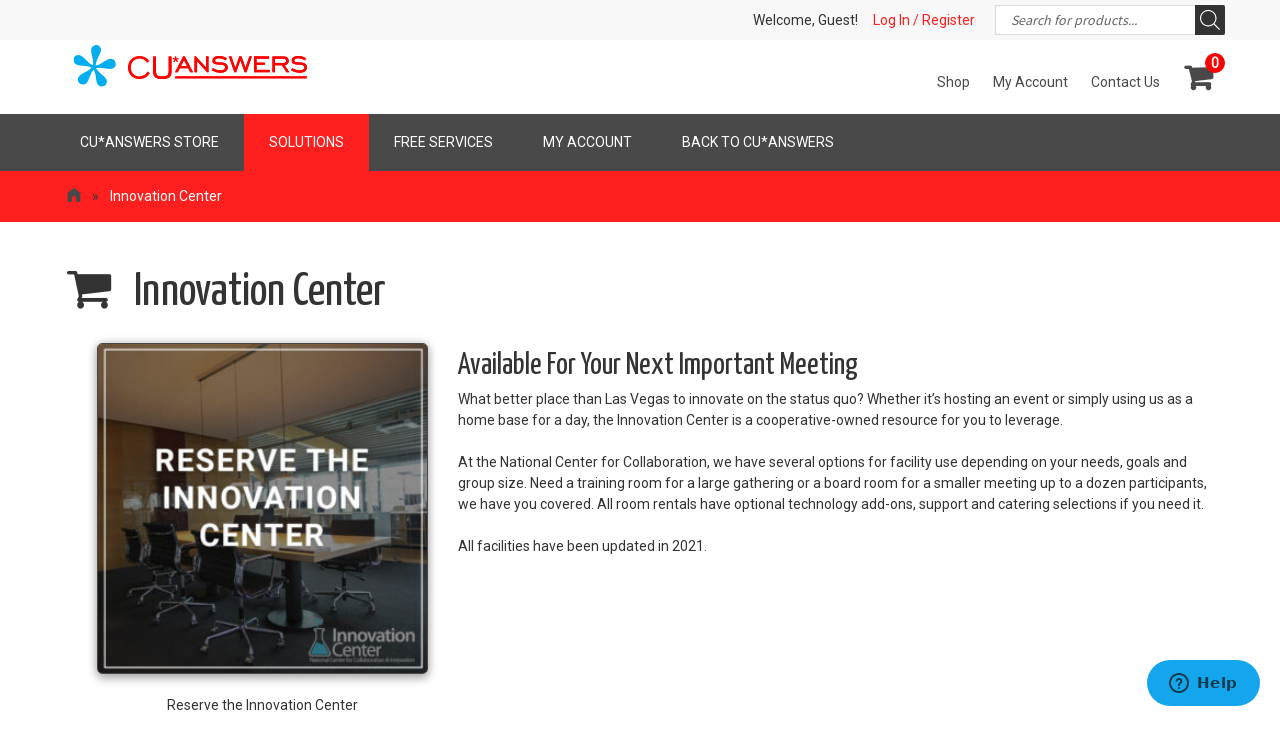

--- FILE ---
content_type: text/html; charset=UTF-8
request_url: https://store.cuanswers.com/innovation-center/
body_size: 29447
content:
<!DOCTYPE html>
<html lang="en-US">
<head>

		<!--Google Analytics-->
	<script>
  		(function(i,s,o,g,r,a,m){i['GoogleAnalyticsObject']=r;i[r]=i[r]||function(){
  			(i[r].q=i[r].q||[]).push(arguments)},i[r].l=1*new Date();a=s.createElement(o),
  			m=s.getElementsByTagName(o)[0];a.async=1;a.src=g;m.parentNode.insertBefore(a,m)
  		})(window,document,'script','https://www.google-analytics.com/analytics.js','ga');

 	 ga('create', 'UA-45071110-41', 'auto');
  	 ga('send', 'pageview');

	</script>
		<!--End Google Analytics-->

     <script src="https://ajax.googleapis.com/ajax/libs/jquery/2.1.3/jquery.min.js"></script>


	<meta charset="UTF-8">
	<meta name="viewport" content="width=device-width, initial-scale=1">
	<title>Innovation Center - CU*Answers Store</title>

	<!-- For third-generation iPad with high-resolution Retina display: -->
	<link rel="apple-touch-icon-precomposed" sizes="144x144" href="https://store.cuanswers.com/wp-content/uploads/2017/03/apple-touch-icon180.png">

	<!-- For iPhone with high-resolution Retina display: -->
	<link rel="apple-touch-icon-precomposed" sizes="114x114" href="https://store.cuanswers.com/wp-content/uploads/2017/03/apple-touch-icon180.png">

	<!-- For first- and second-generation iPad: -->
	<link rel="apple-touch-icon-precomposed" sizes="72x72" href="https://store.cuanswers.com/wp-content/uploads/2017/03/apple-touch-icon180.png">

	<!-- For non-Retina iPhone, iPod Touch, and Android 2.1+ devices: -->
	<link rel="apple-touch-icon-precomposed" href="https://store.cuanswers.com/wp-content/uploads/2017/03/apple-touch-icon180.png">

	<link rel="icon" href="https://store.cuanswers.com/wp-content/uploads/2016/02/favicon.ico">

	<link rel="profile" href="http://gmpg.org/xfn/11">
	<link rel="pingback" href="https://store.cuanswers.com/xmlrpc.php">
	<meta name='robots' content='index, follow, max-image-preview:large, max-snippet:-1, max-video-preview:-1' />

	<!-- This site is optimized with the Yoast SEO plugin v26.7 - https://yoast.com/wordpress/plugins/seo/ -->
	<link rel="canonical" href="https://store.cuanswers.com/innovation-center/" />
	<meta property="og:locale" content="en_US" />
	<meta property="og:type" content="article" />
	<meta property="og:title" content="Innovation Center - CU*Answers Store" />
	<meta property="og:description" content="Available For Your Next Important Meeting What better place than Las Vegas to innovate on the status quo? Whether it’sRead more &raquo;" />
	<meta property="og:url" content="https://store.cuanswers.com/innovation-center/" />
	<meta property="og:site_name" content="CU*Answers Store" />
	<meta property="article:modified_time" content="2025-09-25T15:09:38+00:00" />
	<meta property="og:image" content="https://store.cuanswers.com/wp-content/uploads/2023/06/resever-innovation-center-300x300.jpg" />
	<meta name="twitter:card" content="summary_large_image" />
	<meta name="twitter:label1" content="Est. reading time" />
	<meta name="twitter:data1" content="1 minute" />
	<script type="application/ld+json" class="yoast-schema-graph">{"@context":"https://schema.org","@graph":[{"@type":"WebPage","@id":"https://store.cuanswers.com/innovation-center/","url":"https://store.cuanswers.com/innovation-center/","name":"Innovation Center - CU*Answers Store","isPartOf":{"@id":"https://store.cuanswers.com/#website"},"primaryImageOfPage":{"@id":"https://store.cuanswers.com/innovation-center/#primaryimage"},"image":{"@id":"https://store.cuanswers.com/innovation-center/#primaryimage"},"thumbnailUrl":"https://store.cuanswers.com/wp-content/uploads/2023/06/resever-innovation-center-300x300.jpg","datePublished":"2023-06-07T17:14:35+00:00","dateModified":"2025-09-25T15:09:38+00:00","breadcrumb":{"@id":"https://store.cuanswers.com/innovation-center/#breadcrumb"},"inLanguage":"en-US","potentialAction":[{"@type":"ReadAction","target":["https://store.cuanswers.com/innovation-center/"]}]},{"@type":"ImageObject","inLanguage":"en-US","@id":"https://store.cuanswers.com/innovation-center/#primaryimage","url":"https://store.cuanswers.com/wp-content/uploads/2023/06/resever-innovation-center.jpg","contentUrl":"https://store.cuanswers.com/wp-content/uploads/2023/06/resever-innovation-center.jpg","width":800,"height":800,"caption":"Reserve the innovation center"},{"@type":"BreadcrumbList","@id":"https://store.cuanswers.com/innovation-center/#breadcrumb","itemListElement":[{"@type":"ListItem","position":1,"name":"Home","item":"https://store.cuanswers.com/"},{"@type":"ListItem","position":2,"name":"Innovation Center"}]},{"@type":"WebSite","@id":"https://store.cuanswers.com/#website","url":"https://store.cuanswers.com/","name":"CU*Answers Store","description":"","potentialAction":[{"@type":"SearchAction","target":{"@type":"EntryPoint","urlTemplate":"https://store.cuanswers.com/?s={search_term_string}"},"query-input":{"@type":"PropertyValueSpecification","valueRequired":true,"valueName":"search_term_string"}}],"inLanguage":"en-US"}]}</script>
	<!-- / Yoast SEO plugin. -->


<link rel='dns-prefetch' href='//www.googletagmanager.com' />
<link rel='dns-prefetch' href='//fonts.googleapis.com' />
<link rel='preconnect' href='https://fonts.gstatic.com' crossorigin />
<link rel="alternate" type="application/rss+xml" title="CU*Answers Store &raquo; Feed" href="https://store.cuanswers.com/feed/" />
<link rel="alternate" type="application/rss+xml" title="CU*Answers Store &raquo; Comments Feed" href="https://store.cuanswers.com/comments/feed/" />
<link rel="alternate" title="oEmbed (JSON)" type="application/json+oembed" href="https://store.cuanswers.com/wp-json/oembed/1.0/embed?url=https%3A%2F%2Fstore.cuanswers.com%2Finnovation-center%2F" />
<link rel="alternate" title="oEmbed (XML)" type="text/xml+oembed" href="https://store.cuanswers.com/wp-json/oembed/1.0/embed?url=https%3A%2F%2Fstore.cuanswers.com%2Finnovation-center%2F&#038;format=xml" />
		<!-- This site uses the Google Analytics by MonsterInsights plugin v9.11.1 - Using Analytics tracking - https://www.monsterinsights.com/ -->
							<script src="//www.googletagmanager.com/gtag/js?id=G-MEGBZS894T"  data-cfasync="false" data-wpfc-render="false" type="text/javascript" async></script>
			<script data-cfasync="false" data-wpfc-render="false" type="text/javascript">
				var mi_version = '9.11.1';
				var mi_track_user = true;
				var mi_no_track_reason = '';
								var MonsterInsightsDefaultLocations = {"page_location":"https:\/\/store.cuanswers.com\/innovation-center\/"};
								if ( typeof MonsterInsightsPrivacyGuardFilter === 'function' ) {
					var MonsterInsightsLocations = (typeof MonsterInsightsExcludeQuery === 'object') ? MonsterInsightsPrivacyGuardFilter( MonsterInsightsExcludeQuery ) : MonsterInsightsPrivacyGuardFilter( MonsterInsightsDefaultLocations );
				} else {
					var MonsterInsightsLocations = (typeof MonsterInsightsExcludeQuery === 'object') ? MonsterInsightsExcludeQuery : MonsterInsightsDefaultLocations;
				}

								var disableStrs = [
										'ga-disable-G-MEGBZS894T',
									];

				/* Function to detect opted out users */
				function __gtagTrackerIsOptedOut() {
					for (var index = 0; index < disableStrs.length; index++) {
						if (document.cookie.indexOf(disableStrs[index] + '=true') > -1) {
							return true;
						}
					}

					return false;
				}

				/* Disable tracking if the opt-out cookie exists. */
				if (__gtagTrackerIsOptedOut()) {
					for (var index = 0; index < disableStrs.length; index++) {
						window[disableStrs[index]] = true;
					}
				}

				/* Opt-out function */
				function __gtagTrackerOptout() {
					for (var index = 0; index < disableStrs.length; index++) {
						document.cookie = disableStrs[index] + '=true; expires=Thu, 31 Dec 2099 23:59:59 UTC; path=/';
						window[disableStrs[index]] = true;
					}
				}

				if ('undefined' === typeof gaOptout) {
					function gaOptout() {
						__gtagTrackerOptout();
					}
				}
								window.dataLayer = window.dataLayer || [];

				window.MonsterInsightsDualTracker = {
					helpers: {},
					trackers: {},
				};
				if (mi_track_user) {
					function __gtagDataLayer() {
						dataLayer.push(arguments);
					}

					function __gtagTracker(type, name, parameters) {
						if (!parameters) {
							parameters = {};
						}

						if (parameters.send_to) {
							__gtagDataLayer.apply(null, arguments);
							return;
						}

						if (type === 'event') {
														parameters.send_to = monsterinsights_frontend.v4_id;
							var hookName = name;
							if (typeof parameters['event_category'] !== 'undefined') {
								hookName = parameters['event_category'] + ':' + name;
							}

							if (typeof MonsterInsightsDualTracker.trackers[hookName] !== 'undefined') {
								MonsterInsightsDualTracker.trackers[hookName](parameters);
							} else {
								__gtagDataLayer('event', name, parameters);
							}
							
						} else {
							__gtagDataLayer.apply(null, arguments);
						}
					}

					__gtagTracker('js', new Date());
					__gtagTracker('set', {
						'developer_id.dZGIzZG': true,
											});
					if ( MonsterInsightsLocations.page_location ) {
						__gtagTracker('set', MonsterInsightsLocations);
					}
										__gtagTracker('config', 'G-MEGBZS894T', {"forceSSL":"true"} );
										window.gtag = __gtagTracker;										(function () {
						/* https://developers.google.com/analytics/devguides/collection/analyticsjs/ */
						/* ga and __gaTracker compatibility shim. */
						var noopfn = function () {
							return null;
						};
						var newtracker = function () {
							return new Tracker();
						};
						var Tracker = function () {
							return null;
						};
						var p = Tracker.prototype;
						p.get = noopfn;
						p.set = noopfn;
						p.send = function () {
							var args = Array.prototype.slice.call(arguments);
							args.unshift('send');
							__gaTracker.apply(null, args);
						};
						var __gaTracker = function () {
							var len = arguments.length;
							if (len === 0) {
								return;
							}
							var f = arguments[len - 1];
							if (typeof f !== 'object' || f === null || typeof f.hitCallback !== 'function') {
								if ('send' === arguments[0]) {
									var hitConverted, hitObject = false, action;
									if ('event' === arguments[1]) {
										if ('undefined' !== typeof arguments[3]) {
											hitObject = {
												'eventAction': arguments[3],
												'eventCategory': arguments[2],
												'eventLabel': arguments[4],
												'value': arguments[5] ? arguments[5] : 1,
											}
										}
									}
									if ('pageview' === arguments[1]) {
										if ('undefined' !== typeof arguments[2]) {
											hitObject = {
												'eventAction': 'page_view',
												'page_path': arguments[2],
											}
										}
									}
									if (typeof arguments[2] === 'object') {
										hitObject = arguments[2];
									}
									if (typeof arguments[5] === 'object') {
										Object.assign(hitObject, arguments[5]);
									}
									if ('undefined' !== typeof arguments[1].hitType) {
										hitObject = arguments[1];
										if ('pageview' === hitObject.hitType) {
											hitObject.eventAction = 'page_view';
										}
									}
									if (hitObject) {
										action = 'timing' === arguments[1].hitType ? 'timing_complete' : hitObject.eventAction;
										hitConverted = mapArgs(hitObject);
										__gtagTracker('event', action, hitConverted);
									}
								}
								return;
							}

							function mapArgs(args) {
								var arg, hit = {};
								var gaMap = {
									'eventCategory': 'event_category',
									'eventAction': 'event_action',
									'eventLabel': 'event_label',
									'eventValue': 'event_value',
									'nonInteraction': 'non_interaction',
									'timingCategory': 'event_category',
									'timingVar': 'name',
									'timingValue': 'value',
									'timingLabel': 'event_label',
									'page': 'page_path',
									'location': 'page_location',
									'title': 'page_title',
									'referrer' : 'page_referrer',
								};
								for (arg in args) {
																		if (!(!args.hasOwnProperty(arg) || !gaMap.hasOwnProperty(arg))) {
										hit[gaMap[arg]] = args[arg];
									} else {
										hit[arg] = args[arg];
									}
								}
								return hit;
							}

							try {
								f.hitCallback();
							} catch (ex) {
							}
						};
						__gaTracker.create = newtracker;
						__gaTracker.getByName = newtracker;
						__gaTracker.getAll = function () {
							return [];
						};
						__gaTracker.remove = noopfn;
						__gaTracker.loaded = true;
						window['__gaTracker'] = __gaTracker;
					})();
									} else {
										console.log("");
					(function () {
						function __gtagTracker() {
							return null;
						}

						window['__gtagTracker'] = __gtagTracker;
						window['gtag'] = __gtagTracker;
					})();
									}
			</script>
							<!-- / Google Analytics by MonsterInsights -->
		<style id='wp-img-auto-sizes-contain-inline-css' type='text/css'>
img:is([sizes=auto i],[sizes^="auto," i]){contain-intrinsic-size:3000px 1500px}
/*# sourceURL=wp-img-auto-sizes-contain-inline-css */
</style>
<style id='wp-emoji-styles-inline-css' type='text/css'>

	img.wp-smiley, img.emoji {
		display: inline !important;
		border: none !important;
		box-shadow: none !important;
		height: 1em !important;
		width: 1em !important;
		margin: 0 0.07em !important;
		vertical-align: -0.1em !important;
		background: none !important;
		padding: 0 !important;
	}
/*# sourceURL=wp-emoji-styles-inline-css */
</style>
<style id='wp-block-library-inline-css' type='text/css'>
:root{--wp-block-synced-color:#7a00df;--wp-block-synced-color--rgb:122,0,223;--wp-bound-block-color:var(--wp-block-synced-color);--wp-editor-canvas-background:#ddd;--wp-admin-theme-color:#007cba;--wp-admin-theme-color--rgb:0,124,186;--wp-admin-theme-color-darker-10:#006ba1;--wp-admin-theme-color-darker-10--rgb:0,107,160.5;--wp-admin-theme-color-darker-20:#005a87;--wp-admin-theme-color-darker-20--rgb:0,90,135;--wp-admin-border-width-focus:2px}@media (min-resolution:192dpi){:root{--wp-admin-border-width-focus:1.5px}}.wp-element-button{cursor:pointer}:root .has-very-light-gray-background-color{background-color:#eee}:root .has-very-dark-gray-background-color{background-color:#313131}:root .has-very-light-gray-color{color:#eee}:root .has-very-dark-gray-color{color:#313131}:root .has-vivid-green-cyan-to-vivid-cyan-blue-gradient-background{background:linear-gradient(135deg,#00d084,#0693e3)}:root .has-purple-crush-gradient-background{background:linear-gradient(135deg,#34e2e4,#4721fb 50%,#ab1dfe)}:root .has-hazy-dawn-gradient-background{background:linear-gradient(135deg,#faaca8,#dad0ec)}:root .has-subdued-olive-gradient-background{background:linear-gradient(135deg,#fafae1,#67a671)}:root .has-atomic-cream-gradient-background{background:linear-gradient(135deg,#fdd79a,#004a59)}:root .has-nightshade-gradient-background{background:linear-gradient(135deg,#330968,#31cdcf)}:root .has-midnight-gradient-background{background:linear-gradient(135deg,#020381,#2874fc)}:root{--wp--preset--font-size--normal:16px;--wp--preset--font-size--huge:42px}.has-regular-font-size{font-size:1em}.has-larger-font-size{font-size:2.625em}.has-normal-font-size{font-size:var(--wp--preset--font-size--normal)}.has-huge-font-size{font-size:var(--wp--preset--font-size--huge)}.has-text-align-center{text-align:center}.has-text-align-left{text-align:left}.has-text-align-right{text-align:right}.has-fit-text{white-space:nowrap!important}#end-resizable-editor-section{display:none}.aligncenter{clear:both}.items-justified-left{justify-content:flex-start}.items-justified-center{justify-content:center}.items-justified-right{justify-content:flex-end}.items-justified-space-between{justify-content:space-between}.screen-reader-text{border:0;clip-path:inset(50%);height:1px;margin:-1px;overflow:hidden;padding:0;position:absolute;width:1px;word-wrap:normal!important}.screen-reader-text:focus{background-color:#ddd;clip-path:none;color:#444;display:block;font-size:1em;height:auto;left:5px;line-height:normal;padding:15px 23px 14px;text-decoration:none;top:5px;width:auto;z-index:100000}html :where(.has-border-color){border-style:solid}html :where([style*=border-top-color]){border-top-style:solid}html :where([style*=border-right-color]){border-right-style:solid}html :where([style*=border-bottom-color]){border-bottom-style:solid}html :where([style*=border-left-color]){border-left-style:solid}html :where([style*=border-width]){border-style:solid}html :where([style*=border-top-width]){border-top-style:solid}html :where([style*=border-right-width]){border-right-style:solid}html :where([style*=border-bottom-width]){border-bottom-style:solid}html :where([style*=border-left-width]){border-left-style:solid}html :where(img[class*=wp-image-]){height:auto;max-width:100%}:where(figure){margin:0 0 1em}html :where(.is-position-sticky){--wp-admin--admin-bar--position-offset:var(--wp-admin--admin-bar--height,0px)}@media screen and (max-width:600px){html :where(.is-position-sticky){--wp-admin--admin-bar--position-offset:0px}}

/*# sourceURL=wp-block-library-inline-css */
</style><style id='wp-block-paragraph-inline-css' type='text/css'>
.is-small-text{font-size:.875em}.is-regular-text{font-size:1em}.is-large-text{font-size:2.25em}.is-larger-text{font-size:3em}.has-drop-cap:not(:focus):first-letter{float:left;font-size:8.4em;font-style:normal;font-weight:100;line-height:.68;margin:.05em .1em 0 0;text-transform:uppercase}body.rtl .has-drop-cap:not(:focus):first-letter{float:none;margin-left:.1em}p.has-drop-cap.has-background{overflow:hidden}:root :where(p.has-background){padding:1.25em 2.375em}:where(p.has-text-color:not(.has-link-color)) a{color:inherit}p.has-text-align-left[style*="writing-mode:vertical-lr"],p.has-text-align-right[style*="writing-mode:vertical-rl"]{rotate:180deg}
/*# sourceURL=https://store.cuanswers.com/wp-includes/blocks/paragraph/style.min.css */
</style>
<style id='global-styles-inline-css' type='text/css'>
:root{--wp--preset--aspect-ratio--square: 1;--wp--preset--aspect-ratio--4-3: 4/3;--wp--preset--aspect-ratio--3-4: 3/4;--wp--preset--aspect-ratio--3-2: 3/2;--wp--preset--aspect-ratio--2-3: 2/3;--wp--preset--aspect-ratio--16-9: 16/9;--wp--preset--aspect-ratio--9-16: 9/16;--wp--preset--color--black: #000000;--wp--preset--color--cyan-bluish-gray: #abb8c3;--wp--preset--color--white: #ffffff;--wp--preset--color--pale-pink: #f78da7;--wp--preset--color--vivid-red: #cf2e2e;--wp--preset--color--luminous-vivid-orange: #ff6900;--wp--preset--color--luminous-vivid-amber: #fcb900;--wp--preset--color--light-green-cyan: #7bdcb5;--wp--preset--color--vivid-green-cyan: #00d084;--wp--preset--color--pale-cyan-blue: #8ed1fc;--wp--preset--color--vivid-cyan-blue: #0693e3;--wp--preset--color--vivid-purple: #9b51e0;--wp--preset--gradient--vivid-cyan-blue-to-vivid-purple: linear-gradient(135deg,rgb(6,147,227) 0%,rgb(155,81,224) 100%);--wp--preset--gradient--light-green-cyan-to-vivid-green-cyan: linear-gradient(135deg,rgb(122,220,180) 0%,rgb(0,208,130) 100%);--wp--preset--gradient--luminous-vivid-amber-to-luminous-vivid-orange: linear-gradient(135deg,rgb(252,185,0) 0%,rgb(255,105,0) 100%);--wp--preset--gradient--luminous-vivid-orange-to-vivid-red: linear-gradient(135deg,rgb(255,105,0) 0%,rgb(207,46,46) 100%);--wp--preset--gradient--very-light-gray-to-cyan-bluish-gray: linear-gradient(135deg,rgb(238,238,238) 0%,rgb(169,184,195) 100%);--wp--preset--gradient--cool-to-warm-spectrum: linear-gradient(135deg,rgb(74,234,220) 0%,rgb(151,120,209) 20%,rgb(207,42,186) 40%,rgb(238,44,130) 60%,rgb(251,105,98) 80%,rgb(254,248,76) 100%);--wp--preset--gradient--blush-light-purple: linear-gradient(135deg,rgb(255,206,236) 0%,rgb(152,150,240) 100%);--wp--preset--gradient--blush-bordeaux: linear-gradient(135deg,rgb(254,205,165) 0%,rgb(254,45,45) 50%,rgb(107,0,62) 100%);--wp--preset--gradient--luminous-dusk: linear-gradient(135deg,rgb(255,203,112) 0%,rgb(199,81,192) 50%,rgb(65,88,208) 100%);--wp--preset--gradient--pale-ocean: linear-gradient(135deg,rgb(255,245,203) 0%,rgb(182,227,212) 50%,rgb(51,167,181) 100%);--wp--preset--gradient--electric-grass: linear-gradient(135deg,rgb(202,248,128) 0%,rgb(113,206,126) 100%);--wp--preset--gradient--midnight: linear-gradient(135deg,rgb(2,3,129) 0%,rgb(40,116,252) 100%);--wp--preset--font-size--small: 13px;--wp--preset--font-size--medium: 20px;--wp--preset--font-size--large: 36px;--wp--preset--font-size--x-large: 42px;--wp--preset--spacing--20: 0.44rem;--wp--preset--spacing--30: 0.67rem;--wp--preset--spacing--40: 1rem;--wp--preset--spacing--50: 1.5rem;--wp--preset--spacing--60: 2.25rem;--wp--preset--spacing--70: 3.38rem;--wp--preset--spacing--80: 5.06rem;--wp--preset--shadow--natural: 6px 6px 9px rgba(0, 0, 0, 0.2);--wp--preset--shadow--deep: 12px 12px 50px rgba(0, 0, 0, 0.4);--wp--preset--shadow--sharp: 6px 6px 0px rgba(0, 0, 0, 0.2);--wp--preset--shadow--outlined: 6px 6px 0px -3px rgb(255, 255, 255), 6px 6px rgb(0, 0, 0);--wp--preset--shadow--crisp: 6px 6px 0px rgb(0, 0, 0);}:where(.is-layout-flex){gap: 0.5em;}:where(.is-layout-grid){gap: 0.5em;}body .is-layout-flex{display: flex;}.is-layout-flex{flex-wrap: wrap;align-items: center;}.is-layout-flex > :is(*, div){margin: 0;}body .is-layout-grid{display: grid;}.is-layout-grid > :is(*, div){margin: 0;}:where(.wp-block-columns.is-layout-flex){gap: 2em;}:where(.wp-block-columns.is-layout-grid){gap: 2em;}:where(.wp-block-post-template.is-layout-flex){gap: 1.25em;}:where(.wp-block-post-template.is-layout-grid){gap: 1.25em;}.has-black-color{color: var(--wp--preset--color--black) !important;}.has-cyan-bluish-gray-color{color: var(--wp--preset--color--cyan-bluish-gray) !important;}.has-white-color{color: var(--wp--preset--color--white) !important;}.has-pale-pink-color{color: var(--wp--preset--color--pale-pink) !important;}.has-vivid-red-color{color: var(--wp--preset--color--vivid-red) !important;}.has-luminous-vivid-orange-color{color: var(--wp--preset--color--luminous-vivid-orange) !important;}.has-luminous-vivid-amber-color{color: var(--wp--preset--color--luminous-vivid-amber) !important;}.has-light-green-cyan-color{color: var(--wp--preset--color--light-green-cyan) !important;}.has-vivid-green-cyan-color{color: var(--wp--preset--color--vivid-green-cyan) !important;}.has-pale-cyan-blue-color{color: var(--wp--preset--color--pale-cyan-blue) !important;}.has-vivid-cyan-blue-color{color: var(--wp--preset--color--vivid-cyan-blue) !important;}.has-vivid-purple-color{color: var(--wp--preset--color--vivid-purple) !important;}.has-black-background-color{background-color: var(--wp--preset--color--black) !important;}.has-cyan-bluish-gray-background-color{background-color: var(--wp--preset--color--cyan-bluish-gray) !important;}.has-white-background-color{background-color: var(--wp--preset--color--white) !important;}.has-pale-pink-background-color{background-color: var(--wp--preset--color--pale-pink) !important;}.has-vivid-red-background-color{background-color: var(--wp--preset--color--vivid-red) !important;}.has-luminous-vivid-orange-background-color{background-color: var(--wp--preset--color--luminous-vivid-orange) !important;}.has-luminous-vivid-amber-background-color{background-color: var(--wp--preset--color--luminous-vivid-amber) !important;}.has-light-green-cyan-background-color{background-color: var(--wp--preset--color--light-green-cyan) !important;}.has-vivid-green-cyan-background-color{background-color: var(--wp--preset--color--vivid-green-cyan) !important;}.has-pale-cyan-blue-background-color{background-color: var(--wp--preset--color--pale-cyan-blue) !important;}.has-vivid-cyan-blue-background-color{background-color: var(--wp--preset--color--vivid-cyan-blue) !important;}.has-vivid-purple-background-color{background-color: var(--wp--preset--color--vivid-purple) !important;}.has-black-border-color{border-color: var(--wp--preset--color--black) !important;}.has-cyan-bluish-gray-border-color{border-color: var(--wp--preset--color--cyan-bluish-gray) !important;}.has-white-border-color{border-color: var(--wp--preset--color--white) !important;}.has-pale-pink-border-color{border-color: var(--wp--preset--color--pale-pink) !important;}.has-vivid-red-border-color{border-color: var(--wp--preset--color--vivid-red) !important;}.has-luminous-vivid-orange-border-color{border-color: var(--wp--preset--color--luminous-vivid-orange) !important;}.has-luminous-vivid-amber-border-color{border-color: var(--wp--preset--color--luminous-vivid-amber) !important;}.has-light-green-cyan-border-color{border-color: var(--wp--preset--color--light-green-cyan) !important;}.has-vivid-green-cyan-border-color{border-color: var(--wp--preset--color--vivid-green-cyan) !important;}.has-pale-cyan-blue-border-color{border-color: var(--wp--preset--color--pale-cyan-blue) !important;}.has-vivid-cyan-blue-border-color{border-color: var(--wp--preset--color--vivid-cyan-blue) !important;}.has-vivid-purple-border-color{border-color: var(--wp--preset--color--vivid-purple) !important;}.has-vivid-cyan-blue-to-vivid-purple-gradient-background{background: var(--wp--preset--gradient--vivid-cyan-blue-to-vivid-purple) !important;}.has-light-green-cyan-to-vivid-green-cyan-gradient-background{background: var(--wp--preset--gradient--light-green-cyan-to-vivid-green-cyan) !important;}.has-luminous-vivid-amber-to-luminous-vivid-orange-gradient-background{background: var(--wp--preset--gradient--luminous-vivid-amber-to-luminous-vivid-orange) !important;}.has-luminous-vivid-orange-to-vivid-red-gradient-background{background: var(--wp--preset--gradient--luminous-vivid-orange-to-vivid-red) !important;}.has-very-light-gray-to-cyan-bluish-gray-gradient-background{background: var(--wp--preset--gradient--very-light-gray-to-cyan-bluish-gray) !important;}.has-cool-to-warm-spectrum-gradient-background{background: var(--wp--preset--gradient--cool-to-warm-spectrum) !important;}.has-blush-light-purple-gradient-background{background: var(--wp--preset--gradient--blush-light-purple) !important;}.has-blush-bordeaux-gradient-background{background: var(--wp--preset--gradient--blush-bordeaux) !important;}.has-luminous-dusk-gradient-background{background: var(--wp--preset--gradient--luminous-dusk) !important;}.has-pale-ocean-gradient-background{background: var(--wp--preset--gradient--pale-ocean) !important;}.has-electric-grass-gradient-background{background: var(--wp--preset--gradient--electric-grass) !important;}.has-midnight-gradient-background{background: var(--wp--preset--gradient--midnight) !important;}.has-small-font-size{font-size: var(--wp--preset--font-size--small) !important;}.has-medium-font-size{font-size: var(--wp--preset--font-size--medium) !important;}.has-large-font-size{font-size: var(--wp--preset--font-size--large) !important;}.has-x-large-font-size{font-size: var(--wp--preset--font-size--x-large) !important;}
/*# sourceURL=global-styles-inline-css */
</style>

<style id='classic-theme-styles-inline-css' type='text/css'>
/*! This file is auto-generated */
.wp-block-button__link{color:#fff;background-color:#32373c;border-radius:9999px;box-shadow:none;text-decoration:none;padding:calc(.667em + 2px) calc(1.333em + 2px);font-size:1.125em}.wp-block-file__button{background:#32373c;color:#fff;text-decoration:none}
/*# sourceURL=/wp-includes/css/classic-themes.min.css */
</style>
<link rel='stylesheet' id='siteorigin-panels-front-css' href='https://store.cuanswers.com/wp-content/plugins/siteorigin-panels/css/front-flex.min.css?ver=2.33.5' type='text/css' media='all' />
<link rel='stylesheet' id='woocommerce-layout-css' href='https://store.cuanswers.com/wp-content/plugins/woocommerce/assets/css/woocommerce-layout.css?ver=10.4.3' type='text/css' media='all' />
<link rel='stylesheet' id='woocommerce-smallscreen-css' href='https://store.cuanswers.com/wp-content/plugins/woocommerce/assets/css/woocommerce-smallscreen.css?ver=10.4.3' type='text/css' media='only screen and (max-width: 768px)' />
<link rel='stylesheet' id='woocommerce-general-css' href='https://store.cuanswers.com/wp-content/plugins/woocommerce/assets/css/woocommerce.css?ver=10.4.3' type='text/css' media='all' />
<style id='woocommerce-inline-inline-css' type='text/css'>
.woocommerce form .form-row .required { visibility: visible; }
/*# sourceURL=woocommerce-inline-inline-css */
</style>
<link rel='stylesheet' id='dgwt-wcas-style-css' href='https://store.cuanswers.com/wp-content/plugins/ajax-search-for-woocommerce/assets/css/style.min.css?ver=1.32.2' type='text/css' media='all' />
<link rel='stylesheet' id='parent-style-css' href='https://store.cuanswers.com/wp-content/themes/flatonpro/style.css?ver=65cbe144e3f4a834550dcb837d8f9b57' type='text/css' media='all' />
<link rel='stylesheet' id='flaton-font-bitter-css' href='//fonts.googleapis.com/css?family=Bitter%3A400%2C700&#038;ver=65cbe144e3f4a834550dcb837d8f9b57' type='text/css' media='all' />
<link rel='stylesheet' id='flaton-font-source-sans-pro-css' href='//fonts.googleapis.com/css?family=Source+Sans+Pro%3A400%2C700%2C600&#038;ver=65cbe144e3f4a834550dcb837d8f9b57' type='text/css' media='all' />
<link rel='stylesheet' id='skeleton-css' href='https://store.cuanswers.com/wp-content/themes/flatonpro/css/skeleton.css?ver=65cbe144e3f4a834550dcb837d8f9b57' type='text/css' media='all' />
<link rel='stylesheet' id='elusive-webfont-css' href='https://store.cuanswers.com/wp-content/themes/flatonpro/css/elusive-webfont.css?ver=65cbe144e3f4a834550dcb837d8f9b57' type='text/css' media='all' />
<link rel='stylesheet' id='font-awesome-css' href='https://store.cuanswers.com/wp-content/themes/flatonpro/css/font-awesome.min.css?ver=65cbe144e3f4a834550dcb837d8f9b57' type='text/css' media='all' />
<link rel='stylesheet' id='eislide-css' href='https://store.cuanswers.com/wp-content/themes/flatonpro/css/eislide.css?ver=65cbe144e3f4a834550dcb837d8f9b57' type='text/css' media='all' />
<link rel='stylesheet' id='flexslider-css' href='https://store.cuanswers.com/wp-content/themes/flatonpro/css/flexslider.css?ver=65cbe144e3f4a834550dcb837d8f9b57' type='text/css' media='all' />
<link rel='stylesheet' id='slicknav-css' href='https://store.cuanswers.com/wp-content/themes/flatonpro/css/slicknav.css?ver=65cbe144e3f4a834550dcb837d8f9b57' type='text/css' media='all' />
<link rel='stylesheet' id='tabulous-css' href='https://store.cuanswers.com/wp-content/themes/flatonpro/css/tabulous.css?ver=65cbe144e3f4a834550dcb837d8f9b57' type='text/css' media='all' />
<link rel='stylesheet' id='prettyPhoto-css' href='https://store.cuanswers.com/wp-content/themes/flatonpro/css/prettyPhoto.css?ver=65cbe144e3f4a834550dcb837d8f9b57' type='text/css' media='all' />
<link rel='stylesheet' id='webulous-red-css' href='https://store.cuanswers.com/wp-content/themes/flatonpro/css/red.css?ver=65cbe144e3f4a834550dcb837d8f9b57' type='text/css' media='all' />
<link rel='stylesheet' id='webulous-style-css' href='https://store.cuanswers.com/wp-content/themes/irsc-child-theme/style.css?ver=65cbe144e3f4a834550dcb837d8f9b57' type='text/css' media='all' />
<link rel='stylesheet' id='webulous-animate-css' href='https://store.cuanswers.com/wp-content/themes/flatonpro/css/animated.css?ver=65cbe144e3f4a834550dcb837d8f9b57' type='text/css' media='all' />
<link rel='stylesheet' id='webulous-animations-css' href='https://store.cuanswers.com/wp-content/themes/flatonpro/css/animations.css?ver=65cbe144e3f4a834550dcb837d8f9b57' type='text/css' media='all' />
<link rel='stylesheet' id='tablepress-default-css' href='https://store.cuanswers.com/wp-content/uploads/tablepress-combined.min.css?ver=52' type='text/css' media='all' />
<link rel='stylesheet' id='wc-pb-checkout-blocks-css' href='https://store.cuanswers.com/wp-content/plugins/woocommerce-product-bundles/assets/css/frontend/checkout-blocks.css?ver=8.5.5' type='text/css' media='all' />
<style id='kadence-blocks-global-variables-inline-css' type='text/css'>
:root {--global-kb-font-size-sm:clamp(0.8rem, 0.73rem + 0.217vw, 0.9rem);--global-kb-font-size-md:clamp(1.1rem, 0.995rem + 0.326vw, 1.25rem);--global-kb-font-size-lg:clamp(1.75rem, 1.576rem + 0.543vw, 2rem);--global-kb-font-size-xl:clamp(2.25rem, 1.728rem + 1.63vw, 3rem);--global-kb-font-size-xxl:clamp(2.5rem, 1.456rem + 3.26vw, 4rem);--global-kb-font-size-xxxl:clamp(2.75rem, 0.489rem + 7.065vw, 6rem);}:root {--global-palette1: #3182CE;--global-palette2: #2B6CB0;--global-palette3: #1A202C;--global-palette4: #2D3748;--global-palette5: #4A5568;--global-palette6: #718096;--global-palette7: #EDF2F7;--global-palette8: #F7FAFC;--global-palette9: #ffffff;}
/*# sourceURL=kadence-blocks-global-variables-inline-css */
</style>
<link rel='stylesheet' id='wc-bundle-style-css' href='https://store.cuanswers.com/wp-content/plugins/woocommerce-product-bundles/assets/css/frontend/woocommerce.css?ver=8.5.5' type='text/css' media='all' />
<link rel="preload" as="style" href="https://fonts.googleapis.com/css?family=Yanone%20Kaffeesatz:400%7CRoboto:400&#038;display=swap&#038;ver=1763649228" /><link rel="stylesheet" href="https://fonts.googleapis.com/css?family=Yanone%20Kaffeesatz:400%7CRoboto:400&#038;display=swap&#038;ver=1763649228" media="print" onload="this.media='all'"><noscript><link rel="stylesheet" href="https://fonts.googleapis.com/css?family=Yanone%20Kaffeesatz:400%7CRoboto:400&#038;display=swap&#038;ver=1763649228" /></noscript><script type="text/javascript" id="woocommerce-google-analytics-integration-gtag-js-after">
/* <![CDATA[ */
/* Google Analytics for WooCommerce (gtag.js) */
					window.dataLayer = window.dataLayer || [];
					function gtag(){dataLayer.push(arguments);}
					// Set up default consent state.
					for ( const mode of [{"analytics_storage":"denied","ad_storage":"denied","ad_user_data":"denied","ad_personalization":"denied","region":["AT","BE","BG","HR","CY","CZ","DK","EE","FI","FR","DE","GR","HU","IS","IE","IT","LV","LI","LT","LU","MT","NL","NO","PL","PT","RO","SK","SI","ES","SE","GB","CH"]}] || [] ) {
						gtag( "consent", "default", { "wait_for_update": 500, ...mode } );
					}
					gtag("js", new Date());
					gtag("set", "developer_id.dOGY3NW", true);
					gtag("config", "G-MEGBZS894T", {"track_404":true,"allow_google_signals":false,"logged_in":false,"linker":{"domains":[],"allow_incoming":false},"custom_map":{"dimension1":"logged_in"}});
//# sourceURL=woocommerce-google-analytics-integration-gtag-js-after
/* ]]> */
</script>
<script type="text/javascript" src="https://store.cuanswers.com/wp-content/plugins/google-analytics-for-wordpress/assets/js/frontend-gtag.js?ver=9.11.1" id="monsterinsights-frontend-script-js" async="async" data-wp-strategy="async"></script>
<script data-cfasync="false" data-wpfc-render="false" type="text/javascript" id='monsterinsights-frontend-script-js-extra'>/* <![CDATA[ */
var monsterinsights_frontend = {"js_events_tracking":"true","download_extensions":"doc,pdf,ppt,zip,xls,docx,pptx,xlsx","inbound_paths":"[]","home_url":"https:\/\/store.cuanswers.com","hash_tracking":"false","v4_id":"G-MEGBZS894T"};/* ]]> */
</script>
<script type="text/javascript" src="https://store.cuanswers.com/wp-includes/js/jquery/jquery.min.js?ver=3.7.1" id="jquery-core-js"></script>
<script type="text/javascript" src="https://store.cuanswers.com/wp-content/plugins/coming-soon-for-woocommerce/assets/js/coming-soon-wc.js?ver=1.1.0" id="coming_soon_wc_script-js"></script>
<script type="text/javascript" src="https://store.cuanswers.com/wp-includes/js/jquery/jquery-migrate.min.js?ver=3.4.1" id="jquery-migrate-js"></script>
<script type="text/javascript" src="https://store.cuanswers.com/wp-content/plugins/woocommerce/assets/js/jquery-blockui/jquery.blockUI.min.js?ver=2.7.0-wc.10.4.3" id="wc-jquery-blockui-js" defer="defer" data-wp-strategy="defer"></script>
<script type="text/javascript" id="wc-add-to-cart-js-extra">
/* <![CDATA[ */
var wc_add_to_cart_params = {"ajax_url":"/wp-admin/admin-ajax.php","wc_ajax_url":"/?wc-ajax=%%endpoint%%","i18n_view_cart":"View cart","cart_url":"https://store.cuanswers.com/cart/","is_cart":"","cart_redirect_after_add":"yes"};
//# sourceURL=wc-add-to-cart-js-extra
/* ]]> */
</script>
<script type="text/javascript" src="https://store.cuanswers.com/wp-content/plugins/woocommerce/assets/js/frontend/add-to-cart.min.js?ver=10.4.3" id="wc-add-to-cart-js" defer="defer" data-wp-strategy="defer"></script>
<script type="text/javascript" src="https://store.cuanswers.com/wp-content/plugins/woocommerce/assets/js/js-cookie/js.cookie.min.js?ver=2.1.4-wc.10.4.3" id="wc-js-cookie-js" defer="defer" data-wp-strategy="defer"></script>
<script type="text/javascript" id="woocommerce-js-extra">
/* <![CDATA[ */
var woocommerce_params = {"ajax_url":"/wp-admin/admin-ajax.php","wc_ajax_url":"/?wc-ajax=%%endpoint%%","i18n_password_show":"Show password","i18n_password_hide":"Hide password"};
//# sourceURL=woocommerce-js-extra
/* ]]> */
</script>
<script type="text/javascript" src="https://store.cuanswers.com/wp-content/plugins/woocommerce/assets/js/frontend/woocommerce.min.js?ver=10.4.3" id="woocommerce-js" defer="defer" data-wp-strategy="defer"></script>
<script type="text/javascript" src="https://store.cuanswers.com/wp-content/plugins/woocommerce/assets/js/flexslider/jquery.flexslider.min.js?ver=2.7.2-wc.10.4.3" id="wc-flexslider-js" defer="defer" data-wp-strategy="defer"></script>
<script type="text/javascript" src="https://store.cuanswers.com/wp-content/plugins/woocommerce/assets/js/prettyPhoto/jquery.prettyPhoto.min.js?ver=3.1.6-wc.10.4.3" id="wc-prettyPhoto-js" defer="defer" data-wp-strategy="defer"></script>
<link rel="https://api.w.org/" href="https://store.cuanswers.com/wp-json/" /><link rel="alternate" title="JSON" type="application/json" href="https://store.cuanswers.com/wp-json/wp/v2/pages/32154" /><link rel="EditURI" type="application/rsd+xml" title="RSD" href="https://store.cuanswers.com/xmlrpc.php?rsd" />

<link rel='shortlink' href='https://store.cuanswers.com/?p=32154' />
<script type="text/javascript">
(function(url){
	if(/(?:Chrome\/26\.0\.1410\.63 Safari\/537\.31|WordfenceTestMonBot)/.test(navigator.userAgent)){ return; }
	var addEvent = function(evt, handler) {
		if (window.addEventListener) {
			document.addEventListener(evt, handler, false);
		} else if (window.attachEvent) {
			document.attachEvent('on' + evt, handler);
		}
	};
	var removeEvent = function(evt, handler) {
		if (window.removeEventListener) {
			document.removeEventListener(evt, handler, false);
		} else if (window.detachEvent) {
			document.detachEvent('on' + evt, handler);
		}
	};
	var evts = 'contextmenu dblclick drag dragend dragenter dragleave dragover dragstart drop keydown keypress keyup mousedown mousemove mouseout mouseover mouseup mousewheel scroll'.split(' ');
	var logHuman = function() {
		if (window.wfLogHumanRan) { return; }
		window.wfLogHumanRan = true;
		var wfscr = document.createElement('script');
		wfscr.type = 'text/javascript';
		wfscr.async = true;
		wfscr.src = url + '&r=' + Math.random();
		(document.getElementsByTagName('head')[0]||document.getElementsByTagName('body')[0]).appendChild(wfscr);
		for (var i = 0; i < evts.length; i++) {
			removeEvent(evts[i], logHuman);
		}
	};
	for (var i = 0; i < evts.length; i++) {
		addEvent(evts[i], logHuman);
	}
})('//store.cuanswers.com/?wordfence_lh=1&hid=17128E89CA4A468A713E20FD5EE609D9');
</script><meta name="generator" content="Redux 4.5.10" /><style type="text/css">dd ul.bulleted {  float:none;clear:both; }</style>		<style>
			.dgwt-wcas-ico-magnifier,.dgwt-wcas-ico-magnifier-handler{max-width:20px}.dgwt-wcas-search-wrapp{max-width:600px}		</style>
		<style type="text/css">.woocommerce img, .woocommerce-page img {border: 1px solid #494949;}
.site-branding img {border: 0;}
.woocommerce-page .woocommerce-breadcrumb {color: #494949;}
.button {background-color: #494949;  border: 0; padding: 5px 12px; text-align: center; border-radius: 0; text-shadow: 0 0 0; font-weight: 400; color: #fff;}
.woocommerce .woocommerce-error:before, .woocommerce .woocommerce-info:before, .woocommerce .woocommerce-message:before, .woocommerce-page .woocommerce-error:before, .woocommerce-page .woocommerce-info:before, .woocommerce-page .woocommerce-message:before {line-height: 1; background-color: transparent;}
.woocommerce div.product form.cart .button {float: none; vertical-align: top;}
.flex-caption a:hover h1, .flex-caption a:hover h5  {color: #bfbfbf;}
ins {background: none;}
.error {
    background: #ff0000;
}				

.mc-phases{
    display: flex;
    flex-direction: row;
}

.mc-phases .phase{
    display: flex;
    flex-direction: column;
    justify-content: center;
    align-items: center;
    width: 100%;
    height: 125px;
}

.phase p{
    color: #000;
}

.mc-phases .phase-one{
    background-color: lightblue;
}

.mc-phases .phase-two{
    background-color: #5bacc6;
}

.mc-phases .phase-three{
    background-color: #3087a3;
}</style>    <script type="text/javascript" >
    jQuery(function ($) {
        var ajax_options = {
            type: "POST",
            action: 'link_click_counter',
            nonce: '2191bc5574',
            ajaxurl: 'https://store.cuanswers.com/wp-admin/admin-ajax.php',
            post_id: '32154'
        };

        $( '.countable_link' ).on( 'click', function() {
            console.log("Clicked");
            var self = $( this );
            $.post( ajax_options.ajaxurl, ajax_options, function() {
                //window.location.href = self.attr( "href" );
                console.log(ajax_options.post_id);
            });
            return false;
        });
    });
    </script>
<meta name="generator" content="speculation-rules 1.6.0">
	<noscript><style>.woocommerce-product-gallery{ opacity: 1 !important; }</style></noscript>
	<style media="all" id="siteorigin-panels-layouts-head">/* Layout 32154 */ #pgc-32154-0-0 { width:33.3%;width:calc(33.3% - ( 0.667 * 30px ) ) } #pgc-32154-0-1 { width:66.7%;width:calc(66.7% - ( 0.333 * 30px ) ) } #pg-32154-0 , #pl-32154 .so-panel { margin-bottom:35px } #pgc-32154-1-0 , #pgc-32154-1-2 { width:25%;width:calc(25% - ( 0.75 * 30px ) ) } #pgc-32154-1-1 { width:50%;width:calc(50% - ( 0.5 * 30px ) ) } #pl-32154 .so-panel:last-of-type { margin-bottom:0px } #pg-32154-0.panel-has-style > .panel-row-style, #pg-32154-0.panel-no-style , #pg-32154-1.panel-has-style > .panel-row-style, #pg-32154-1.panel-no-style { -webkit-align-items:flex-start;align-items:flex-start } #pgc-32154-1-1 { align-self:auto } #pgc-32154-1-2 { align-self:center } @media (max-width:780px){ #pg-32154-0.panel-no-style, #pg-32154-0.panel-has-style > .panel-row-style, #pg-32154-0 , #pg-32154-1.panel-no-style, #pg-32154-1.panel-has-style > .panel-row-style, #pg-32154-1 { -webkit-flex-direction:column;-ms-flex-direction:column;flex-direction:column } #pg-32154-0 > .panel-grid-cell , #pg-32154-0 > .panel-row-style > .panel-grid-cell , #pg-32154-1 > .panel-grid-cell , #pg-32154-1 > .panel-row-style > .panel-grid-cell { width:100%;margin-right:0 } #pgc-32154-0-0 , #pgc-32154-1-0 , #pgc-32154-1-1 { margin-bottom:35px } #pl-32154 .panel-grid-cell { padding:0 } #pl-32154 .panel-grid .panel-grid-cell-empty { display:none } #pl-32154 .panel-grid .panel-grid-cell-mobile-last { margin-bottom:0px }  } </style><link rel="icon" href="https://store.cuanswers.com/wp-content/uploads/2016/10/cropped-cms_favicon-1-32x32.jpg" sizes="32x32" />
<link rel="icon" href="https://store.cuanswers.com/wp-content/uploads/2016/10/cropped-cms_favicon-1-192x192.jpg" sizes="192x192" />
<link rel="apple-touch-icon" href="https://store.cuanswers.com/wp-content/uploads/2016/10/cropped-cms_favicon-1-180x180.jpg" />
<meta name="msapplication-TileImage" content="https://store.cuanswers.com/wp-content/uploads/2016/10/cropped-cms_favicon-1-270x270.jpg" />
<style>
.coming_soon_wc_loop_wrapper img {
	position: static;
}
.coming_soon_wc_loop_wrapper .coming_soon_img {
	position: absolute;
	z-index: 1;
    left: 0;
    right: 0;
    top: 0;
    bottom: 0;
	background: url(https://store.cuanswers.com/wp-content/plugins/coming-soon-for-woocommerce/assets/img/coming_soon_4.png) no-repeat left top;
	background-size: contain;
}

.coming_soon_wc_product_wrapper img {
	position: static;
}
.coming_soon_wc_product_wrapper .coming_soon_img {
	position: absolute;
	z-index: 1;
    left: 0;
    right: 0;
    top: 0;
    bottom: 0;
	background: url(https://store.cuanswers.com/wp-content/plugins/coming-soon-for-woocommerce/assets/img/coming_soon_4.png) no-repeat left top;
	background-size: contain;
}
</style>
<!-- Custom CSS Codes
========================================================= -->
<style type="text/css" media="screen">   
	
	body{ font-family: "Roboto", sans-serif; font-size: 14px; font-weight: 400; color: #333; }
	.main-navigation ul { font-family: "Roboto", sans-serif; font-size: 14px; font-weight: 400; color: #ffffff; }
	.main-navigation ul a { color: #ffffff; }
	h1{ font-family: "Yanone Kaffeesatz", sans-serif; font-size: 47.6px; font-weight: 400; color: #333; }
	h2{ font-family: "Yanone Kaffeesatz", sans-serif; font-size: 30.8px; font-weight: 400; color: #333; }
	h3{ font-family: "Roboto", sans-serif; font-size: 23.8px; font-weight: 400; color: #333; }
	h4{ font-family: "Yanone Kaffeesatz", sans-serif; font-size: 21px; font-weight: 400; color: #333; }
	h5{ font-family: "Yanone Kaffeesatz", sans-serif; font-size: 18.2px; font-weight: 400; color: #333; }
	h6{ font-family: "Yanone Kaffeesatz", sans-serif; font-size: 16.1px; font-weight: 400; color: #333; }
	a, a:visited, h1 a, h2 a, h3 a, h4 a, h5 a, h6 a, .widget a, h1 a:visited, h2 a:visited, h3 a:visited, h4 a:visited, h5 a:visited, h6 a:visited, .widget a:visited { font-weight: inherit; color: #00a9eb; }
	h1 a:hover, h2 a:hover, h3 a:hover, h4 a:hover, h5 a:hover, h6 a:hover,
	a:hover, a:hover h1, a:hover h2, a:hover h3, a:hover h4, a:hover h5, a:hover h6, .widget a:hover { color: #003bed; }
	.home .site-content h3.widget-title { background: none; }

/* custom css */

.entry-body p a,a,.woocommerce ul.products li.product .price,.home.flaton-free .team-col h5,
.woocommerce-page ul.products li.product .price,
.woocommerce #content div.product p.price,.pullright::before, .pullleft::before,
.woocommerce #content div.product span.price,.dropcap,.pullnone:before,
.woocommerce div.product p.price,.site-footer .widget-title,.site-footer .widget-title a,
.woocommerce div.product span.price,.ei-title h3,.toggle-polygon .toggle-title:hover,
.woocommerce-page #content div.product p.price,.site-footer a,
.woocommerce-page #content div.product span.price,.site-title a:hover,
.woocommerce-page div.product p.price,.site-footer .widget_calendar th, .site-footer .widget_archive li a:hover,
.site-footer .widget_categories li a:hover,.footer-bottom a,.widget.widget_skill-widget .skill-container .fa-stack,.widget.widget_skill-widget .skill-container .skill .skill-content .txt-count,
.site-footer .widget_pages li a:hover,blockquote:before,.site-footer .dropcap,.dropcap-book,
.site-footer .widget_nav_menu li a:hover,ol.comment-list .comment-metadata a:hover,ol.comment-list .comment-author cite a:hover,
.woocommerce-page div.product span.price,.required,.error-404.not-found h1 span,.site-footer .widget_testimonial-widget p.client,#secondary .widget ul li a:hover,#secondary .widget_calendar caption,.widget_rss ul li .rss-date,
.site-footer a,.site-footer a:visited,.site-header .top-nav a:hover
  	{
		color: #ff1f1f; 
	}
	.site-footer a:hover {
		color: #fff;
	}	
table td#today,button:hover,.site-footer .widget_tag_cloud a:hover,.ui-accordion .ui-accordion-header-active,.widget_recent-work-widget .recent_work_overlay .fa,
input[type="button"]:hover,.site-footer .widget_search input[type="submit"],
input[type="reset"]:hover,.site-footer input[type="submit"],ul.filter-options li a:hover,
input[type="submit"]:hover,.ui-accordion h3 span.fa,
.woocommerce #content input.button,.footer-bottom ul.menu li a:hover,
.footer-bottom ul.menu li.current_page_item a,.withtip:before,
.woocommerce #respond input#submit,.site-footer a.more-button,.site-footer .flex-direction-nav a.flex-next:hover,.site-footer .flex-direction-nav a.flex-prev:hover,
.woocommerce a.button,
.woocommerce button.button,.widget_tag_cloud a:hover,
.woocommerce input.button,
.woocommerce-page #content input.button,.widget_text .textwidget p.btn-more a:hover,
.woocommerce-page #respond input#submit,
.woocommerce-page a.button,.main-navigation li:hover > a,
.woocommerce-page button.button,
.woocommerce-page input.button,.woocommerce #content table.cart a.remove:hover,
.woocommerce table.cart a.remove:hover,.breadcrumb-wrap,.icon-polygon a.more-button,.callout-widget a,
.woocommerce-page #content table.cart a.remove:hover,
.woocommerce-page table.cart a.remove:hover,.woocommerce #content nav.woocommerce-pagination ul li a,
.woocommerce #content nav.woocommerce-pagination ul li span,.widget_testimonial-widget ul li .client-pic img,
.woocommerce nav.woocommerce-pagination ul li a,
.woocommerce nav.woocommerce-pagination ul li span,.main-navigation .current_page_item a,
.main-navigation .current-menu-item a,.dropcap-circle,
.dropcap-box,.toggle-normal .toggle-title .icn,.toggle-normal .toggle-title:hover,
.main-navigation .current-menu-parent > a,.main-navigation .current_page_parent > a,.comment-navigation .nav-previous a:hover,
.paging-navigation .nav-previous a:hover,
.post-navigation .nav-previous a:hover, .comment-navigation .nav-next a:hover,.widget_social-networks-widget ul li a:hover,
.share-box ul li a:hover, 
.paging-navigation .nav-next a:hover,.portfolio-excerpt a.btn-readmore:hover,.flex-direction-nav a.flex-next:hover,.flex-direction-nav a.flex-prev:hover,.flex-direction-nav a:hover,
.post-navigation .nav-next a:hover, .page-links a:hover, .entry-body .more-link:hover,
.page-navigation a:hover,.contactform .wpcf7-form p input[type="submit"],.widget_recent-posts-gallery-widget .recent-post,
.woocommerce-page #content nav.woocommerce-pagination ul li a,
.woocommerce-page #content nav.woocommerce-pagination ul li span,.circle-icon-box .circle-icon-wrapper h3.fa-stack,
.woocommerce-page nav.woocommerce-pagination ul li a,.widget_image-box-widget a.more-button,.flex-control-paging li a.flex-active,
.flex-control-paging li a:hover,p.btn-slider a,.ei-slider-thumbs li a,.tabs-container ul.tabs li a:hover,
.woocommerce-page nav.woocommerce-pagination ul li span,.woocommerce #content nav.woocommerce-pagination ul li,
.woocommerce #content nav.woocommerce-pagination ul,.woocommerce #content div.product .woocommerce-tabs ul.tabs li,
.woocommerce div.product .woocommerce-tabs ul.tabs li,.tabs-container ul.tabs li.ui-tabs-active a,.widget.widget_ourteam-widget .team-social ul li a,
.woocommerce-page #content div.product .woocommerce-tabs ul.tabs li,.circle-icon-box a.more-button:hover,
.woocommerce-page div.product .woocommerce-tabs ul.tabs li,.slicknav_menu,.top-features a.more-button,.woocommerce-page .woocommerce-breadcrumb,.widget_recent-posts-gallery-widget .recent-post:hover a img,.widget_recent-posts-gallery-widget .recent-post .post-title:before,.site-footer .circle-icon-box a.more-button:hover,
.home.flaton-free #service-tabs ul li a:hover,.tabs.normal ul li a:hover,.tabs ul li a:hover,.home.flaton-free .skill-percentage,.home.flaton-free p.btn-slider a:hover, .home.flaton-free p.btn-more a:hover,.home.flaton-free #service-tabs ul li.ui-tabs-active a
		{
		 	background-color: #ff1f1f; 
		}
		
.widget.widget_ourteam-widget .our-team:hover .team-content,.portfolio2col:hover .portfolio2col_overlay, .portfolio2col_sidebar_overlay:hover, .portfolio3col:hover .portfolio3col_overlay, .portfolio4col:hover .portfolio4col_overlay {
    background-color: #ff1f1f!important; 
    opacity: 0.8;	
}
.tabs ul li .tabulous_active,.tabs.normal ul li .tabulous_active {
	background-color: #ff1f1f!important; 
}
.main-navigation ul ul a:hover {
	border-color: rgba(255, 255, 255, 0.6);
}
		
		
button:focus,
input[type="button"]:focus,
input[type="reset"]:focus,
input[type="submit"]:focus,
button:active,
input[type="button"]:active,.gallery-item img,
input[type="reset"]:active,.error-404.not-found a.backtohome:hover,
input[type="submit"]:active,.contactform .wpcf7-form p input:focus,
.contactform .wpcf7-form p textarea:focus,.flex-control-paging li a,.icon-polygon .circle-icon-wrapper h3.fa-stack,
.icon-polygon .circle-icon-wrapper h3.fa-stack:before,
.icon-polygon .circle-icon-wrapper h3.fa-stack:after,.widget_image-box-widget .image-box img
		{
			border-color: #ff1f1f;
		}


.sep:after,.withtip.top:after{
			border-top-color: #ff1f1f;
		}

.pullright,
.pullleft,.pullright:before,
.pullleft:before,.withtip.left:after,.icon-polygon .circle-icon-wrapper h3.fa-stack
		{
			border-left-color: #ff1f1f; 
		}
.withtip.right:after,.icon-polygon .circle-icon-wrapper h3.fa-stack
		{
			border-right-color: #ff1f1f;
		}
.withtip.bottom:after
		{
			border-bottom-color: #ff1f1f;
		}

/* secondary color */	

.widget-title,.icon-polygon .circle-icon-wrapper h3.fa-stack i,.callout-widget a:hover,.breadcrumb-wrap #breadcrumb a,.alert-message a:hover,.widget.widget_ourteam-widget .team-content p,.widget_text ul li,.site-title a,.footer-bottom a:hover,.footer-bottom ul.menu li a,.entry-meta a:hover,
.entry-footer a:hover,.site-footer a.more-button:hover,#portfolio h4 a:hover,
.woocommerce ul.products li.product .price,
.woocommerce-page ul.products li.product .price,
.woocommerce #content div.product p.price,
.woocommerce #content div.product span.price,a:hover,
.woocommerce div.product p.price,
.woocommerce div.product span.price,
.woocommerce-page #content div.product p.price,
.woocommerce-page #content div.product span.price,
.woocommerce-page div.product p.price,.entry-body p a:hover,
.woocommerce-page div.product span.price,.widget_recent-posts-gallery-widget h4,.toggle-polygon .toggle-title,ol.comment-list .comment-author cite a,.footer-bottom p,.site-footer .widget_social-networks-widget li a,.site-footer .widget_tag_cloud a
	{
		color: #494949; 
	}
	

input[type="button"],.widget_text .textwidget p.btn-more a,.slicknav_menu li.current-menu-item a,
.slicknav_menu li a:hover,
.slicknav_menu .slicknav_row:hover,.slicknav_menu .slicknav_btn,
.slicknav_menu .slicknav_btn:hover,.top-features a.more-button:hover,.circle-icon-box a.more-button,.icon-polygon a.more-button:hover,
input[type="reset"],.flex-direction-nav a.flex-prev,p.btn-slider a:hover,.ei-slider-thumbs li.ei-slider-element,
.ei-slider-thumbs li a:hover,.toggle-normal .toggle-title:hover .icn,
.flex-direction-nav a.flex-next,.flex-direction-nav a.flex-next,.callout-widget,.widget_social-networks-widget ul li a,
.share-box ul li a,.single-portfolio .single-wrapper .one-third,
input[type="submit"],.nav-wrap,.main-navigation ul ul,.comment-navigation .nav-previous a,
.paging-navigation .nav-previous a,.site-footer .widget_search input[type="submit"]:hover,
.post-navigation .nav-previous a,.comment-navigation .nav-next a,.widget.widget_ourteam-widget .team-social ul li a:hover,.widget_recent-work-widget .recent_work_overlay .fa:hover,ul.filter-options li a,.portfolio-excerpt a.btn-readmore,
.paging-navigation .nav-next a,.site-footer input[type="submit"]:hover,.widget.widget_skill-widget .skill-container .skill .skill-percentage,
.post-navigation .nav-next a,.page-links a,.entry-body .more-link,.tabs-container ul.tabs li a,
.page-navigation a,.site-footer,.site-footer .widget_tag_cloud a,.footer-top,.contactform .wpcf7-form p input[type="submit"]:hover,.ui-accordion h3,
.woocommerce #content input.button,
.woocommerce #respond input#submit,
.woocommerce a.button,
.woocommerce button.button,
.woocommerce input.button,
.woocommerce-page #content input.button,
.woocommerce-page #respond input#submit,
.woocommerce-page a.button,
.woocommerce-page button.button,
.woocommerce-page input.button,.woocommerce #content input.button.alt,
.woocommerce #respond input#submit.alt,
.woocommerce a.button.alt,
.woocommerce button.button.alt,
.woocommerce input.button.alt,
.woocommerce-page #content input.button.alt,
.woocommerce-page #respond input#submit.alt,
.woocommerce-page a.button.alt,
.woocommerce-page button.button.alt,
.woocommerce-page input.button.alt,.woocommerce #content table.cart a.remove:hover,
.woocommerce table.cart a.remove:hover,
.woocommerce-page #content table.cart a.remove:hover,
.woocommerce-page table.cart a.remove:hover,.woocommerce #content nav.woocommerce-pagination ul li a,
.woocommerce #content nav.woocommerce-pagination ul li span,
.woocommerce nav.woocommerce-pagination ul li a,
.woocommerce nav.woocommerce-pagination ul li span,
.woocommerce-page #content nav.woocommerce-pagination ul li a,
.woocommerce-page #content nav.woocommerce-pagination ul li span,
.woocommerce-page nav.woocommerce-pagination ul li a,
.woocommerce-page nav.woocommerce-pagination ul li span,.woocommerce #content nav.woocommerce-pagination ul li,
.woocommerce #content nav.woocommerce-pagination ul,.woocommerce #content div.product .woocommerce-tabs ul.tabs li,
.woocommerce div.product .woocommerce-tabs ul.tabs li,
.woocommerce-page #content div.product .woocommerce-tabs ul.tabs li,
.woocommerce-page div.product .woocommerce-tabs ul.tabs li,.site-header .top-nav
	{
	 	background-color: #494949; 
	}
	

.widget_image-box-widget a.more-button:hover
	{
		border-color: #494949;
	}
abbr, acronym
	{
		border-bottom-color: #494949;
	}


</style>

		<style type="text/css" id="wp-custom-css">
			/*
You can add your own CSS here.

Click the help icon above to learn more.
*/

.button[href*="youtube"]::before, .button:visited[href*="youtube"]::before {
    content: "‣";
    font-size: 20px;
	  line-height: 1px;
	   color: rgb(255, 0, 0) !important;
	  background: white;
	  padding: 5px 5px 8px 5px;
    border-radius: 25%;
    display:inline-block;
	  text-align:center;
	  margin: -2px 10px -2px 0px;
}


.woocommerce-product-details__short-description a.button:visited {color: #fff !important;}

.wup-price-label {
	font-size: larger;
	color: red; 
	font-style: italic;
	font-weight: bold;
	padding: 1em 0;
	display: block;
}

.product_title .soon,
.woocommerce-loop-product__title .soon {
	color: red;
	font-style: italic;
	font-size: smaller;
}

/* 2021-08-26-dd-fixing multicol checkbox size, as seen on credit union soft pulls */
.gform_wrapper li.gfield[class*="col"][class*="gf_list_"] ul.gfield_checkbox li {font-size: 1.5rem;}


/* Affiliate hiding things */
#afwc_kpis_container {display: none;}

th[data-title="Commission"], td[data-title="Commission"], th[data-title="Payout status"], td[data-title="Payout status"] {
    display: none;
}

table.afwc_referrals tr th:nth-child(4),  table.afwc_referrals tr th:nth-child(5) { display:none; }


.btn.vid-link{
	display: flex;
	flex-direction: row;
	align-items: center;
	max-width: max-content;
	padding: 5px;
}

.page-id-32853 .flex-direction-nav{
	display: none;
}

.postid-35147 form.cart, 
.postid-35157 form.cart,
.postid-35164 form.cart{
	display: none;
}

.woocommerce ul.products li.post-35147 .button,
.woocommerce ul.products li.post-35157 .button,
.woocommerce ul.products li.post-35164 .button{
	display: none !important;
}

@media(min-width: 641px){
	.gform_wrapper ul.gfield_radio li input[type="radio"] + label{
		min-width: 100px;
		text-align: center;
	}
}

.woocommerce div.product .product_title {
	line-height: 1em;
}

/* Turn off Register as an Affiliate on My Account */
.woocommerce-MyAccount-navigation ul li.woocommerce-MyAccount-navigation-link--afwc-dashboard, .woocommerce-MyAccount-navigation ul li.woocommerce-MyAccount-navigation-link--afwc-dashboard a { display: none;}


.hide-price .ginput_price{
	display: none;
}

.gchoice.gchoice_325_9_1{
	margin-bottom: 10px;
}		</style>
		<style id="webulous_options-dynamic-css" title="dynamic-css" class="redux-options-output">body,body.custom-background{background-color:#ffffff;}.flex-caption{background-color:rgba(37,37,37,0.5);}.flex-caption{margin-bottom:7px;margin-left:0px;}</style>

<link rel='stylesheet' id='wc-blocks-style-css' href='https://store.cuanswers.com/wp-content/plugins/woocommerce/assets/client/blocks/wc-blocks.css?ver=wc-10.4.3' type='text/css' media='all' />
<link rel='stylesheet' id='redux-custom-fonts-css' href='//store.cuanswers.com/wp-content/uploads/redux/custom-fonts/fonts.css?ver=1761143567' type='text/css' media='all' />
<link rel='stylesheet' id='mediaelement-css' href='https://store.cuanswers.com/wp-includes/js/mediaelement/mediaelementplayer-legacy.min.css?ver=4.2.17' type='text/css' media='all' />
<link rel='stylesheet' id='wp-mediaelement-css' href='https://store.cuanswers.com/wp-includes/js/mediaelement/wp-mediaelement.min.css?ver=65cbe144e3f4a834550dcb837d8f9b57' type='text/css' media='all' />
</head>

<body class="wp-singular page-template-default page page-id-32154 wp-theme-flatonpro wp-child-theme-irsc-child-theme theme-flatonpro siteorigin-panels siteorigin-panels-before-js woocommerce-no-js">	

	<div id="page" class="hfeed site">
	
		<header id="masthead" class="site-header header-wrap" role="banner">	
			<div id="top-head">
				<div class="container">
					<!-- Search -->
					<div id="fp-search">
						<style>
							/* css for fibo search box in top bar */
							#fp-search .dgwt-wcas-search-input {
								border-radius: 0;
								height: auto;
								padding: 5px 15px;
							}

							#fp-search .dgwt-wcas-search-input::placeholder {
								color: #666;
							}

							#fp-search .dgwt-wcas-search-submit {
								height: 30px;
								min-width: unset;
							}

							#fp-search .dgwt-wcas-sf-wrapp .dgwt-wcas-search-submit:hover {
								background-color: #ff1f1f;
								opacity: 1;
							}

							#fp-search .dgwt-wcas-search-submit::before {
								display: none;
							}

							#fp-search .js-dgwt-wcas-layout-icon .dgwt-wcas-search-icon {
								position: relative;
								top: 5px;
							}
						</style>
						<div  class="dgwt-wcas-search-wrapp dgwt-wcas-is-detail-box dgwt-wcas-has-submit woocommerce dgwt-wcas-style-solaris js-dgwt-wcas-layout-icon-flexible dgwt-wcas-layout-icon-flexible js-dgwt-wcas-mobile-overlay-enabled">
							<svg class="dgwt-wcas-loader-circular dgwt-wcas-icon-preloader" viewBox="25 25 50 50">
					<circle class="dgwt-wcas-loader-circular-path" cx="50" cy="50" r="20" fill="none"
						 stroke-miterlimit="10"/>
				</svg>
						<a href="#"  class="dgwt-wcas-search-icon js-dgwt-wcas-search-icon-handler" aria-label="Open search bar">				<svg
					class="dgwt-wcas-ico-magnifier-handler" xmlns="http://www.w3.org/2000/svg"
					xmlns:xlink="http://www.w3.org/1999/xlink" x="0px" y="0px"
					viewBox="0 0 51.539 51.361" xml:space="preserve">
					<path 						d="M51.539,49.356L37.247,35.065c3.273-3.74,5.272-8.623,5.272-13.983c0-11.742-9.518-21.26-21.26-21.26 S0,9.339,0,21.082s9.518,21.26,21.26,21.26c5.361,0,10.244-1.999,13.983-5.272l14.292,14.292L51.539,49.356z M2.835,21.082 c0-10.176,8.249-18.425,18.425-18.425s18.425,8.249,18.425,18.425S31.436,39.507,21.26,39.507S2.835,31.258,2.835,21.082z"/>
				</svg>
				</a>
		<div class="dgwt-wcas-search-icon-arrow"></div>
		<form class="dgwt-wcas-search-form" role="search" action="https://store.cuanswers.com/" method="get">
		<div class="dgwt-wcas-sf-wrapp">
						<label class="screen-reader-text"
				for="dgwt-wcas-search-input-1">
				Products search			</label>

			<input
				id="dgwt-wcas-search-input-1"
				type="search"
				class="dgwt-wcas-search-input"
				name="s"
				value=""
				placeholder="Search for products..."
				autocomplete="off"
							/>
			<div class="dgwt-wcas-preloader"></div>

			<div class="dgwt-wcas-voice-search"></div>

							<button type="submit"
						aria-label="Search"
						class="dgwt-wcas-search-submit">				<svg
					class="dgwt-wcas-ico-magnifier" xmlns="http://www.w3.org/2000/svg"
					xmlns:xlink="http://www.w3.org/1999/xlink" x="0px" y="0px"
					viewBox="0 0 51.539 51.361" xml:space="preserve">
					<path 						d="M51.539,49.356L37.247,35.065c3.273-3.74,5.272-8.623,5.272-13.983c0-11.742-9.518-21.26-21.26-21.26 S0,9.339,0,21.082s9.518,21.26,21.26,21.26c5.361,0,10.244-1.999,13.983-5.272l14.292,14.292L51.539,49.356z M2.835,21.082 c0-10.176,8.249-18.425,18.425-18.425s18.425,8.249,18.425,18.425S31.436,39.507,21.26,39.507S2.835,31.258,2.835,21.082z"/>
				</svg>
				</button>
			
			<input type="hidden" name="post_type" value="product"/>
			<input type="hidden" name="dgwt_wcas" value="1"/>

			
					</div>
	</form>
</div>
					</div>
					<!-- End Search -->
					<div id="login-menu">						
						<div class="menu-login-menu-container"><ul id="menu-login-menu" class="menu"><li>Welcome, Guest! &nbsp; &nbsp; <a href="https://store.cuanswers.com/my-account/">Log In / Register</a></li></ul></div>					</div>
				</div> <!-- End Container for #top-head -->
			</div>		
			<div class="container">
				<div class="logo site-branding eight columns">

											<a href="https://store.cuanswers.com/" rel="home"><img src="https://store.cuanswers.com/wp-content/uploads/2016/10/2016-10-12-14_13_10-CU_Answers.png" alt="logo" ></a>
										
				</div><!-- .site-branding -->
				<div id="shop-menu">
				<!-- My Account Menu -->

					<div class="menu-account-container"><ul id="menu-account" class="menu"><li id="menu-item-3825" class="menu-item menu-item-type-post_type menu-item-object-page menu-item-3825"><a href="https://store.cuanswers.com/shop/">Shop</a></li>
<li id="menu-item-3824" class="menu-item menu-item-type-post_type menu-item-object-page menu-item-3824"><a href="https://store.cuanswers.com/my-account/">My Account</a></li>
<li id="menu-item-3826" class="menu-item menu-item-type-post_type menu-item-object-page menu-item-3826"><a href="https://store.cuanswers.com/contact/">Contact Us</a></li>
</ul></div>
				<!-- End My Account Menu -->
				<!-- Woocommerce Shopping Cart -->
					<div id="cart-count"><a class="cart-contents" href="https://store.cuanswers.com/cart/" title="View your shopping cart">        					<span class="cart-contents-count">0</span>
        					</a></div>
					 <!-- End Shopping Cart -->
				</div> <!-- End #shop-menu -->
				
				<div class="eight columns">
					<div class="top-right">
											</div>					
				</div>

			</div>
		</header><!-- #masthead -->
		<div class="nav-wrap" id="primary-nav">
			<div class="container">
				<nav id="site-navigation" class="main-navigation" role="navigation">
					<h1 class="menu-toggle">Menu</h1>
					<a class="skip-link screen-reader-text" href="#content">Skip to content</a>
					<div class="menu-main-nav-container"><ul id="menu-main-nav" class="menu"><li id="menu-item-2202" class="menu-item menu-item-type-post_type menu-item-object-page menu-item-home menu-item-2202"><a href="https://store.cuanswers.com/">CU*Answers Store</a></li>
<li id="menu-item-9611" class="menu-item menu-item-type-post_type menu-item-object-page current-menu-ancestor current-menu-parent current_page_parent current_page_ancestor menu-item-has-children menu-item-9611"><a href="https://store.cuanswers.com/solutions/">Solutions</a>
<ul class="sub-menu">
	<li id="menu-item-15250" class="menu-item menu-item-type-custom menu-item-object-custom menu-item-15250"><a href="/store/advantagecio/">AdvantageCIO Store</a></li>
	<li id="menu-item-4687" class="menu-item menu-item-type-taxonomy menu-item-object-product_cat menu-item-4687"><a href="https://store.cuanswers.com/store/asterisk-intelligence/">Asterisk Intelligence Store</a></li>
	<li id="menu-item-3470" class="menu-item menu-item-type-taxonomy menu-item-object-product_cat menu-item-3470"><a href="https://store.cuanswers.com/store/auditlink/">AuditLink Store</a></li>
	<li id="menu-item-14396" class="menu-item menu-item-type-custom menu-item-object-custom menu-item-14396"><a href="https://store.cuanswers.com/bizlink-store/">BizLink Store</a></li>
	<li id="menu-item-7146" class="menu-item menu-item-type-taxonomy menu-item-object-product_cat menu-item-7146"><a href="https://store.cuanswers.com/store/business-continuity-services/">Business Continuity Services Store</a></li>
	<li id="menu-item-3662" class="menu-item menu-item-type-taxonomy menu-item-object-product_cat menu-item-3662"><a href="https://store.cuanswers.com/store/building-the-factory/">Building the Factory Store</a></li>
	<li id="menu-item-3467" class="menu-item menu-item-type-taxonomy menu-item-object-product_cat menu-item-3467"><a href="https://store.cuanswers.com/store/cards-payments/">Cards &amp; Payments Store</a></li>
	<li id="menu-item-32855" class="menu-item menu-item-type-post_type menu-item-object-page menu-item-32855"><a href="https://store.cuanswers.com/ceo-onboarding/">CEO Onboarding</a></li>
	<li id="menu-item-21559" class="menu-item menu-item-type-custom menu-item-object-custom menu-item-21559"><a href="https://store.cuanswers.com/store/check-stock/">Check Stock</a></li>
	<li id="menu-item-5505" class="menu-item menu-item-type-taxonomy menu-item-object-product_cat menu-item-5505"><a href="https://store.cuanswers.com/store/client-services-education/">Client Services</a></li>
	<li id="menu-item-12563" class="menu-item menu-item-type-custom menu-item-object-custom menu-item-12563"><a href="https://store.cuanswers.com/store/cuanswers-management-services/">CMS Store</a></li>
	<li id="menu-item-40101" class="menu-item menu-item-type-taxonomy menu-item-object-product_cat menu-item-40101"><a href="https://store.cuanswers.com/store/cuanswers-management-services/consulting-catalog/">Consulting Catalog</a></li>
	<li id="menu-item-30884" class="menu-item menu-item-type-taxonomy menu-item-object-product_cat menu-item-30884"><a href="https://store.cuanswers.com/store/conversations-on/">Conversations On&#8230;</a></li>
	<li id="menu-item-24900" class="menu-item menu-item-type-post_type menu-item-object-page menu-item-24900"><a href="https://store.cuanswers.com/conversions/">Conversion Team Store</a></li>
	<li id="menu-item-4324" class="menu-item menu-item-type-taxonomy menu-item-object-product_cat menu-item-4324"><a href="https://store.cuanswers.com/store/cuso-services/">CUSO Services Store</a></li>
	<li id="menu-item-49439" class="menu-item menu-item-type-post_type menu-item-object-page menu-item-49439"><a href="https://store.cuanswers.com/the-custom-services-store/">Custom Services</a></li>
	<li id="menu-item-51001" class="menu-item menu-item-type-taxonomy menu-item-object-product_cat menu-item-51001"><a href="https://store.cuanswers.com/store/cu-wealthnext/">CU WealthNext</a></li>
	<li id="menu-item-40319" class="menu-item menu-item-type-taxonomy menu-item-object-product_cat menu-item-40319"><a href="https://store.cuanswers.com/store/earnings-edge-accounting-services/">Earnings Edge Accounting Services</a></li>
	<li id="menu-item-3466" class="menu-item menu-item-type-taxonomy menu-item-object-product_cat menu-item-3466"><a href="https://store.cuanswers.com/store/earnings-edge/">Earnings Edge Store</a></li>
	<li id="menu-item-47328" class="menu-item menu-item-type-post_type menu-item-object-page menu-item-47328"><a href="https://store.cuanswers.com/education/">Education</a></li>
	<li id="menu-item-30885" class="menu-item menu-item-type-taxonomy menu-item-object-product_cat menu-item-30885"><a href="https://store.cuanswers.com/store/hr/">Human Resources</a></li>
	<li id="menu-item-3970" class="menu-item menu-item-type-taxonomy menu-item-object-product_cat menu-item-3970"><a href="https://store.cuanswers.com/store/imaging-solutions/">Imaging Solutions Store</a></li>
	<li id="menu-item-32177" class="menu-item menu-item-type-post_type menu-item-object-page current-menu-item page_item page-item-32154 current_page_item menu-item-32177"><a href="https://store.cuanswers.com/innovation-center/" aria-current="page">Innovation Center</a></li>
	<li id="menu-item-3472" class="menu-item menu-item-type-taxonomy menu-item-object-product_cat menu-item-3472"><a href="https://store.cuanswers.com/store/irsc/">Internet Retailer Support Center Store</a></li>
	<li id="menu-item-3468" class="menu-item menu-item-type-taxonomy menu-item-object-product_cat menu-item-3468"><a href="https://store.cuanswers.com/store/just-turn-it/">Just Turn it On Store</a></li>
	<li id="menu-item-3469" class="menu-item menu-item-type-taxonomy menu-item-object-product_cat menu-item-3469"><a href="https://store.cuanswers.com/store/lendervp/">Lender*VP Store</a></li>
	<li id="menu-item-3471" class="menu-item menu-item-type-taxonomy menu-item-object-product_cat menu-item-3471"><a href="https://store.cuanswers.com/store/marketing/">Marketing Store</a></li>
	<li id="menu-item-6295" class="menu-item menu-item-type-taxonomy menu-item-object-product_cat menu-item-6295"><a href="https://store.cuanswers.com/store/network-services/">Network Services Store</a></li>
	<li id="menu-item-4337" class="menu-item menu-item-type-taxonomy menu-item-object-product_cat menu-item-4337"><a href="https://store.cuanswers.com/store/opsengine/">OpsEngine Store</a></li>
	<li id="menu-item-26943" class="menu-item menu-item-type-custom menu-item-object-custom menu-item-26943"><a href="https://serviceredition.com">Servicer Edition Store</a></li>
	<li id="menu-item-4101" class="menu-item menu-item-type-taxonomy menu-item-object-product_cat menu-item-4101"><a href="https://store.cuanswers.com/store/writing-team/">The Writing Team Store</a></li>
	<li id="menu-item-5071" class="menu-item menu-item-type-taxonomy menu-item-object-product_cat menu-item-5071"><a href="https://store.cuanswers.com/store/vendor-sponsorships/">Vendor Sponsorship Store</a></li>
	<li id="menu-item-3693" class="menu-item menu-item-type-taxonomy menu-item-object-product_cat menu-item-3693"><a href="https://store.cuanswers.com/store/web-services/">Web Services Store</a></li>
</ul>
</li>
<li id="menu-item-15866" class="menu-item menu-item-type-post_type menu-item-object-page menu-item-15866"><a href="https://store.cuanswers.com/free-services/">Free Services</a></li>
<li id="menu-item-2317" class="menu-item menu-item-type-post_type menu-item-object-page menu-item-2317"><a href="https://store.cuanswers.com/my-account/">My Account</a></li>
<li id="menu-item-3465" class="menu-item menu-item-type-custom menu-item-object-custom menu-item-3465"><a href="http://cuanswers.com">Back to CU*Answers</a></li>
</ul></div>				</nav><!-- #site-navigation -->
			</div>
		</div>		
	
    <div class="breadcrumb-wrap">
		<div class="container">
			<div class="sixteen columns">						
					<div id="breadcrumb" role="navigation">
						<div id="crumbs" xmlns:v="http://rdf.data-vocabulary.org/#"><span typeof="v:Breadcrumb"><a rel="v:url" property="v:title" href="https://store.cuanswers.com/"><i class="el-icon-home"></i></a></span> &raquo; <span class="current">Innovation Center</span></div>					</div>	
			</div>
		</div>
	</div>
		
	<div id="content" class="site-content container">
		
			

		<div id="primary" class="content-area sixteen columns">
			
			<main id="main" class="site-main" role="main">

				
					
<article id="post-32154" class="post-32154 page type-page status-publish hentry">

	<header class="entry-header">
		<h1 class="entry-title"><i class="fa fa-shopping-cart" style="margin-right:15px"></i> Innovation Center</h1>
	</header><!-- .entry-header -->

	<div class="entry-content">
		<div id="pl-32154"  class="panel-layout" ><div id="pg-32154-0"  class="panel-grid panel-no-style" ><div id="pgc-32154-0-0"  class="panel-grid-cell" ><div id="panel-32154-0-0-0" class="so-panel widget widget_text panel-first-child panel-last-child" data-index="0" >			<div class="textwidget"><div class="woocommerce "><ul class="products columns-1">
<li class="product type-product post-32168 status-publish first instock product_cat-innovation-center has-post-thumbnail shipping-taxable product-type-simple">
	<a href="https://wecanbeyourwildcard.com/reservations/" class="woocommerce-LoopProduct-link woocommerce-loop-product__link"><img fetchpriority="high" decoding="async" width="300" height="300" src="https://store.cuanswers.com/wp-content/uploads/2023/06/resever-innovation-center-300x300.jpg" class="attachment-woocommerce_thumbnail size-woocommerce_thumbnail" alt="Reserve the innovation center" srcset="https://store.cuanswers.com/wp-content/uploads/2023/06/resever-innovation-center-300x300.jpg 300w, https://store.cuanswers.com/wp-content/uploads/2023/06/resever-innovation-center-100x100.jpg 100w, https://store.cuanswers.com/wp-content/uploads/2023/06/resever-innovation-center-600x600.jpg 600w, https://store.cuanswers.com/wp-content/uploads/2023/06/resever-innovation-center-64x64.jpg 64w, https://store.cuanswers.com/wp-content/uploads/2023/06/resever-innovation-center-150x150.jpg 150w, https://store.cuanswers.com/wp-content/uploads/2023/06/resever-innovation-center-768x768.jpg 768w, https://store.cuanswers.com/wp-content/uploads/2023/06/resever-innovation-center-250x250.jpg 250w, https://store.cuanswers.com/wp-content/uploads/2023/06/resever-innovation-center.jpg 800w" sizes="(max-width: 300px) 100vw, 300px" /><h2 class="woocommerce-loop-product__title">Reserve the Innovation Center</h2>
</a><a href="https://wecanbeyourwildcard.com/reservations/" aria-describedby="woocommerce_loop_add_to_cart_link_describedby_32168" data-quantity="1" class="button product_type_simple" data-product_id="32168" data-product_sku="" aria-label="Read more about &ldquo;Reserve the Innovation Center&rdquo;" rel="nofollow" data-success_message="">Read more</a>	<span id="woocommerce_loop_add_to_cart_link_describedby_32168" class="screen-reader-text">
			</span>
</li>
</ul>
</div>
</div>
		</div></div><div id="pgc-32154-0-1"  class="panel-grid-cell" ><div id="panel-32154-0-1-0" class="so-panel widget widget_text panel-first-child panel-last-child" data-index="1" >			<div class="textwidget"><h2>Available For Your Next Important Meeting</h2>
<p>What better place than Las Vegas to innovate on the status quo? Whether it’s hosting an event or simply using us as a home base for a day, the Innovation Center is a cooperative-owned resource for you to leverage.</p>
<p>At the National Center for Collaboration, we have several options for facility use depending on your needs, goals and group size. Need a training room for a large gathering or a board room for a smaller meeting up to a dozen participants, we have you covered. All room rentals have optional technology add-ons, support and catering selections if you need it.</p>
<p>All facilities have been updated in 2021.</p>
</div>
		</div></div></div><div id="pg-32154-1"  class="panel-grid panel-no-style" ><div id="pgc-32154-1-0"  class="panel-grid-cell panel-grid-cell-empty" ></div><div id="pgc-32154-1-1"  class="panel-grid-cell panel-grid-cell-mobile-last" ><div id="panel-32154-1-1-0" class="so-panel widget widget_media_video panel-first-child panel-last-child" data-index="2" ><div style="width:100%;" class="wp-video"><video class="wp-video-shortcode" id="video-32154-1" preload="metadata" controls="controls"><source type="video/youtube" src="https://youtu.be/gjfOMUyQXi0?_=1" /><a href="https://youtu.be/gjfOMUyQXi0">https://youtu.be/gjfOMUyQXi0</a></video></div></div></div><div id="pgc-32154-1-2"  class="panel-grid-cell panel-grid-cell-empty" ></div></div></div>			</div><!-- .entry-content -->
	</article><!-- #post-## -->
    

					
				
			</main><!-- #main -->
		</div><!-- #primary -->  

		
		
		
	</div><!-- #content -->

	<footer id="colophon" class="site-footer footer-image" role="contentinfo">
			<div class="footer-top">
			<div class="container">
		<div class="one-third column">
			<aside id="text-5" class="widget widget_text">			<div class="textwidget"><p><a href="/contact/">Contact Us</a><br />
<a href="http://www.cuanswers.com/">https://www.cuanswers.com/</a><br />
Copyright © 2025 CU*Answers<br />
<a href="/privacy/">Privacy Notice</a><br />
CU*BASE<sup>®</sup> is a registered trademark of CU*Answers.<br />
CBX<sup>®</sup> is a registered trademark of CU*Answers.</p>
<p class="disclaimer">If you are using a screen reader or other auxiliary aid and are having problems using this website, please call 616-285-5711 for assistance.</p>
<p><!--Start of Zendesk Chat Script--><br />
<script type="text/javascript">
window.$zopim||(function(d,s){var z=$zopim=function(c){z._.push(c)},$=z.s=
d.createElement(s),e=d.getElementsByTagName(s)[0];z.set=function(o){z.set.
_.push(o)};z._=[];z.set._=[];$.async=!0;$.setAttribute("charset","utf-8");
$.src="https://v2.zopim.com/?4qqJwjAlP4YLvLttBMWiG7i417S1Pclb";z.t=+new Date;$.
type="text/javascript";e.parentNode.insertBefore($,e)})(document,"script");
</script><br />
<!--End of Zendesk Chat Script--></p>
</div>
		</aside>					
		</div>


		<div class="one-third column">
			<aside id="text-6" class="widget widget_text">			<div class="textwidget"><div class="disclaimer">
<p>DISCLAIMER: This website and included materials are intended, but not promised or guaranteed to be current, complete, or up-to-date and should in no way be taken as an indication of future results. All information is provided &#8220;as is&#8221;, with no guarantee of completeness, accuracy, timeliness or of the results obtained from the use of this information, and without warranty of any kind, express or implied, including, but not limited to warranties of performance, merchantability and fitness for a particular purpose. In no event will CU*Answers, its related partnerships or corporations, or the partners, agents or employees thereof be liable to you or anyone else for any decision made or action taken in reliance on the information provided or for any consequential, special or similar damages, even if advised of the possibility of such damages. All products and services included site wide are intended for use by cuasterisk.com network credit unions only.</p>
</div>
</div>
		</aside><aside id="text-7" class="widget widget_text">			<div class="textwidget"><div class="disclaimer">
<p>Any views and opinions expressed on this web site are those of the authors and do not necessarily reflect the official policy or position of CU*Answers or any of its affiliates.Through this website you are able to link to other websites which are not under our control. We have no control over the nature, content and availability of those sites.</p>
<p>The inclusion of any links does not necessarily imply a recommendation or endorse the views expressed within them.</p>
</div>
</div>
		</aside>					
		</div>


		<div class="one-third column">
			<aside id="block-3" class="widget widget_block widget_text">
<p>Taxes and shipping are not calculated or included for listed products and services. All prices are subject to change without notice. Additional third-party vendor fees may apply.  Prices and fees provided by third-party vendors or suppliers are not guaranteed.&nbsp; In the event a third-party vendor or supplier adjusts pricing to CU*Answers, CU*Answers reserves the right to pass through any additional fees or savings to the client.  Pricing is best effort to show CU*Answers, cuasterisk.com partner, and CU*BASE Pricing.  All merchandise has a 15 Day Return Policy unused/unopened. All returns are subject to a 20% restocking fee.</p>
</aside>					
		</div>


		
			</div>
		</div>
		
		<div class="footer-bottom copy">
			<div class="container">

				<div class="eight columns">
					   
						<p></p>
	
									</div>
								<div class="eight columns">
					<div class="menu-account-container"><ul id="menu-account-1" class="menu"><li class="menu-item menu-item-type-post_type menu-item-object-page menu-item-3825"><a href="https://store.cuanswers.com/shop/">Shop</a></li>
<li class="menu-item menu-item-type-post_type menu-item-object-page menu-item-3824"><a href="https://store.cuanswers.com/my-account/">My Account</a></li>
<li class="menu-item menu-item-type-post_type menu-item-object-page menu-item-3826"><a href="https://store.cuanswers.com/contact/">Contact Us</a></li>
</ul></div>				</div>
								<div class="related-sites" style="color:#000;">
					<br>Related Sites:</div>
				                        
<select id="related_sites" title="Related Sites" name="related_sites" onChange="if( this.options[this.selectedIndex].value != '' ) location.href=this.options[this.selectedIndex].value;">
	<option value="">Select a Related Site</option>
	<option value="https://analyticsbooth.com/" class="direction">Analytics Booth</option>
	<option value="https://kb.cuanswers.com" class="direction">AnswerBook</option>
	<option value="https://asking.cuanswers.com" class="direction">Asking the Right Questions</option>
	<option value="https://auditlink.cuanswers.com" class="direction">AuditLink</option>
    	<option value="https://score.cuanswers.com" class="direction">Cooperative Score</option>
	<option value="https://cuanswers.com" class="direction">CU*Answers</option>
	<option value="http://accounting.cubase.org" class="direction">CU*Answers Accounting (Network Access Required)</option>
		<option value="https://ondemand.cuanswers.com" class="direction">CU*Answers OnDemand</option>
	<option value="https://store.cuanswers.com" class="direction">CU*Answers Online Store</option>
	<option value="https://www.cuasterisk.com" class="direction">cuasterisk.com</option>
	<option value="https://www.cuatv.com" class="direction">CUATV</option>
	<option value="https://cu-northwest.com" class="direction">CU*NorthWest</option>
	<option value="http://accounting.cunorthwest.com" class="direction">CU*NorthWest Accounting</option>
	<option value="https://cusecure.org" class="direction">CU*Secure</option>
	<option value="https://cusouth.com" class="direction">CU*South</option>
	<option value="https://cusochallenge.com/" class="direction">CUSO Challenge</option>
    <option value="https://createacreditunion.com" class="direction">Create a Credit Union</option>
    <option value="https://dhd.cuanswers.com" class="direction">Developer's Help Desk</option>
	<option value="https://edoclogic.com" class="direction">eDOC Innovations</option>
	<option value="https://elections.cuanswers.com" class="direction">Elections</option>
	<option value="https://execdev.cuanswers.com/" class="direction">Executive Development</option>
    <option value="https://study.cuanswers.com" class="direction">Executive Study Groups</option>
	<option value="https://finlit.cuanswers.com" class="direction">Financial Literacy</option>
	<option value="https://www.cuanswers.com/solutions/earnings-edge/" class="direction">Earnings Edge</option>
	<option value="https://www.cuanswers.com/products/imaging-solutions/" class="direction">Imaging Solutions</option>
	<option value="https://irsc.cuanswers.com" class="direction">Internet Retailer Support Center (IRSC)</option>
		<option value="https://leadership-development.cuanswers.com/" class="direction">Leadership Development</option>
	<option value="https://www.cuanswers.com/solutions/lendervp/" class="direction">Lender*VP</option>
	<option value="https://www.cuanswers.com/products/cms/" class="direction">Management Services</option>
	<option value="https://marketing.cuanswers.com" class="direction">Marketing</option>
	<option value="https://meetcua.com/" class="direction">Meet CUA</option>
	<option value="https://netserv.cuanswers.com" class="direction">Network Services</option>
	<option value="https://ownersview.cuanswers.com" class="direction">Owner's View</option>
	<option value="https://ownersvoice.cuanswers.com" class="direction">Owner's Voice</option>
	<option value="https://policyswap.cuanswers.com" class="direction">PolicySwap</option>
	<option value="https://www.retailerdirectloans.com" class="direction">Retailer Direct</option>
	<option value="https://studyguide.cuanswers.com" class="direction">Study Guide</option>
	<option value="https://cuasterisk.com/variable-ventures/" class="direction">Variable Ventures</option>
	<option value="https://xtendcu.com" class="direction">Xtend</option>
	<option value="http://accounting.xtendcu.com" class="direction">Xtend Accounting (Network Access Required)</option>
	<option value="https://xtendcle.com" class="direction">Xtend CLE</option>
</select>
				                        <br><br><br>
				</div>
			</div>
		</div><!-- .site-info -->	
		<div class="scroll-to-top"><i class="fa fa-angle-up"></i></div><!-- .scroll-to-top -->		
	</footer><!-- #colophon -->
</div><!-- #page -->
<script type="speculationrules">
{"prerender":[{"source":"document","where":{"and":[{"href_matches":"/*"},{"not":{"href_matches":["/wp-*.php","/wp-admin/*","/wp-content/uploads/*","/wp-content/*","/wp-content/plugins/*","/wp-content/themes/irsc-child-theme/*","/wp-content/themes/flatonpro/*","/*\\?(.+)"]}},{"not":{"selector_matches":"a[rel~=\"nofollow\"]"}},{"not":{"selector_matches":".no-prerender, .no-prerender a"}},{"not":{"selector_matches":".no-prefetch, .no-prefetch a"}}]},"eagerness":"moderate"}]}
</script>
	<script type='text/javascript'>
		(function () {
			var c = document.body.className;
			c = c.replace(/woocommerce-no-js/, 'woocommerce-js');
			document.body.className = c;
		})();
	</script>
	<script type="text/javascript" src="https://www.googletagmanager.com/gtag/js?id=G-MEGBZS894T" id="google-tag-manager-js" data-wp-strategy="async"></script>
<script type="text/javascript" src="https://store.cuanswers.com/wp-includes/js/dist/hooks.min.js?ver=dd5603f07f9220ed27f1" id="wp-hooks-js"></script>
<script type="text/javascript" src="https://store.cuanswers.com/wp-includes/js/dist/i18n.min.js?ver=c26c3dc7bed366793375" id="wp-i18n-js"></script>
<script type="text/javascript" id="wp-i18n-js-after">
/* <![CDATA[ */
wp.i18n.setLocaleData( { 'text direction\u0004ltr': [ 'ltr' ] } );
//# sourceURL=wp-i18n-js-after
/* ]]> */
</script>
<script type="text/javascript" src="https://store.cuanswers.com/wp-content/plugins/woocommerce-google-analytics-integration/assets/js/build/main.js?ver=51ef67570ab7d58329f5" id="woocommerce-google-analytics-integration-js"></script>
<script type="text/javascript" src="https://store.cuanswers.com/wp-includes/js/imagesloaded.min.js?ver=5.0.0" id="imagesloaded-js"></script>
<script type="text/javascript" src="https://store.cuanswers.com/wp-includes/js/masonry.min.js?ver=4.2.2" id="masonry-js"></script>
<script type="text/javascript" src="https://store.cuanswers.com/wp-content/themes/flatonpro/js/navigation.js?ver=20120206" id="webulous-navigation-js"></script>
<script type="text/javascript" src="https://store.cuanswers.com/wp-content/themes/flatonpro/js/skip-link-focus-fix.js?ver=20130115" id="webulous-skip-link-focus-fix-js"></script>
<script type="text/javascript" src="https://store.cuanswers.com/wp-content/themes/flatonpro/js/jquery.easing.1.3.js?ver=1.3" id="easing-js"></script>
<script type="text/javascript" src="https://store.cuanswers.com/wp-content/themes/flatonpro/js/jquery.eislideshow.js?ver=1.0" id="eislideshow-js"></script>
<script type="text/javascript" src="https://store.cuanswers.com/wp-content/themes/flatonpro/js/raphael.min.js?ver=2.1.0" id="raphael-js"></script>
<script type="text/javascript" src="https://store.cuanswers.com/wp-content/themes/flatonpro/js/isotope.pkgd.min.js?ver=2.0.0" id="isotope-js"></script>
<script type="text/javascript" src="https://store.cuanswers.com/wp-content/themes/flatonpro/js/jquery.slicknav.min.js?ver=1.0.0" id="slicknav-js"></script>
<script type="text/javascript" src="https://store.cuanswers.com/wp-content/themes/flatonpro/js/tagchange.min.js?ver=1.0.0" id="tagchange-js"></script>
<script type="text/javascript" src="https://store.cuanswers.com/wp-content/themes/flatonpro/js/tabulous.js?ver=1.0.0" id="tabulous-js"></script>
<script type="text/javascript" src="https://store.cuanswers.com/wp-content/themes/flatonpro/js/doubletaptogo.min.js?ver=1.0.0" id="doubletaptogo-js"></script>
<script type="text/javascript" src="https://store.cuanswers.com/wp-includes/js/jquery/ui/core.min.js?ver=1.13.3" id="jquery-ui-core-js"></script>
<script type="text/javascript" src="https://store.cuanswers.com/wp-includes/js/jquery/ui/accordion.min.js?ver=1.13.3" id="jquery-ui-accordion-js"></script>
<script type="text/javascript" src="https://store.cuanswers.com/wp-content/themes/flatonpro/js/custom-sticky.js?ver=1.0" id="webulous-custom-sticky-js"></script>
<script type="text/javascript" src="https://store.cuanswers.com/wp-content/themes/flatonpro/js/home-animate.js?ver=1.0" id="webulous-home-animatejs-js"></script>
<script type="text/javascript" src="https://store.cuanswers.com/wp-content/themes/flatonpro/js/animate.js?ver=1.0" id="webulous-animatejs-js"></script>
<script type="text/javascript" src="https://store.cuanswers.com/wp-content/plugins/page-links-to/dist/new-tab.js?ver=3.3.7" id="page-links-to-js"></script>
<script type="text/javascript" src="https://store.cuanswers.com/wp-content/plugins/woocommerce/assets/js/sourcebuster/sourcebuster.min.js?ver=10.4.3" id="sourcebuster-js-js"></script>
<script type="text/javascript" id="wc-order-attribution-js-extra">
/* <![CDATA[ */
var wc_order_attribution = {"params":{"lifetime":1.0e-5,"session":30,"base64":false,"ajaxurl":"https://store.cuanswers.com/wp-admin/admin-ajax.php","prefix":"wc_order_attribution_","allowTracking":true},"fields":{"source_type":"current.typ","referrer":"current_add.rf","utm_campaign":"current.cmp","utm_source":"current.src","utm_medium":"current.mdm","utm_content":"current.cnt","utm_id":"current.id","utm_term":"current.trm","utm_source_platform":"current.plt","utm_creative_format":"current.fmt","utm_marketing_tactic":"current.tct","session_entry":"current_add.ep","session_start_time":"current_add.fd","session_pages":"session.pgs","session_count":"udata.vst","user_agent":"udata.uag"}};
//# sourceURL=wc-order-attribution-js-extra
/* ]]> */
</script>
<script type="text/javascript" src="https://store.cuanswers.com/wp-content/plugins/woocommerce/assets/js/frontend/order-attribution.min.js?ver=10.4.3" id="wc-order-attribution-js"></script>
<script type="text/javascript" src="https://store.cuanswers.com/wp-content/themes/irsc-child-theme/js/custom.js?ver=1.0" id="irsc-custom-js"></script>
<script type="text/javascript" src="https://store.cuanswers.com/wp-content/themes/irsc-child-theme/js/jscolor/jscolor.min.js?ver=2.0.4" id="jscolor-js"></script>
<script type="text/javascript" id="jquery-dgwt-wcas-js-extra">
/* <![CDATA[ */
var dgwt_wcas = {"labels":{"product_plu":"Products","vendor":"Vendor","vendor_plu":"Vendors","sku_label":"Billing Code::","sale_badge":"Sale","vendor_sold_by":"Sold by:","featured_badge":"Featured","in":"in","read_more":"continue reading","no_results":"\"Sorry, nothing found :(\\r\\n\u003Cbr\u003E\u003Ca href=\\\"/contact/\\\"\u003ETell us what you are looking for to help us make the Store better!\u003C/a\u003E\"","no_results_default":"No results","show_more":"Show All Matches","show_more_details":"Show All Matches","search_placeholder":"Search for products...","submit":"","search_hist":"Your search history","search_hist_clear":"Clear","mob_overlay_label":"Open search in the mobile overlay","tax_product_cat_plu":"Categories","tax_product_cat":"Category","tax_product_tag_plu":"Tags","tax_product_tag":"Tag"},"ajax_search_endpoint":"/?wc-ajax=dgwt_wcas_ajax_search","ajax_details_endpoint":"/?wc-ajax=dgwt_wcas_result_details","ajax_prices_endpoint":"/?wc-ajax=dgwt_wcas_get_prices","action_search":"dgwt_wcas_ajax_search","action_result_details":"dgwt_wcas_result_details","action_get_prices":"dgwt_wcas_get_prices","min_chars":"3","width":"auto","show_details_panel":"1","show_images":"1","show_price":"","show_desc":"","show_sale_badge":"","show_featured_badge":"","dynamic_prices":"","is_rtl":"","show_preloader":"1","show_headings":"1","preloader_url":"","taxonomy_brands":"","img_url":"https://store.cuanswers.com/wp-content/plugins/ajax-search-for-woocommerce/assets/img/","is_premium":"","layout_breakpoint":"992","mobile_overlay_breakpoint":"992","mobile_overlay_wrapper":"body","mobile_overlay_delay":"0","debounce_wait_ms":"400","send_ga_events":"1","enable_ga_site_search_module":"","magnifier_icon":"\t\t\t\t\u003Csvg\n\t\t\t\t\tclass=\"\" xmlns=\"http://www.w3.org/2000/svg\"\n\t\t\t\t\txmlns:xlink=\"http://www.w3.org/1999/xlink\" x=\"0px\" y=\"0px\"\n\t\t\t\t\tviewBox=\"0 0 51.539 51.361\" xml:space=\"preserve\"\u003E\n\t\t\t\t\t\u003Cpath \t\t\t\t\t\td=\"M51.539,49.356L37.247,35.065c3.273-3.74,5.272-8.623,5.272-13.983c0-11.742-9.518-21.26-21.26-21.26 S0,9.339,0,21.082s9.518,21.26,21.26,21.26c5.361,0,10.244-1.999,13.983-5.272l14.292,14.292L51.539,49.356z M2.835,21.082 c0-10.176,8.249-18.425,18.425-18.425s18.425,8.249,18.425,18.425S31.436,39.507,21.26,39.507S2.835,31.258,2.835,21.082z\"/\u003E\n\t\t\t\t\u003C/svg\u003E\n\t\t\t\t","magnifier_icon_pirx":"\t\t\t\t\u003Csvg\n\t\t\t\t\tclass=\"\" xmlns=\"http://www.w3.org/2000/svg\" width=\"18\" height=\"18\" viewBox=\"0 0 18 18\"\u003E\n\t\t\t\t\t\u003Cpath  d=\" M 16.722523,17.901412 C 16.572585,17.825208 15.36088,16.670476 14.029846,15.33534 L 11.609782,12.907819 11.01926,13.29667 C 8.7613237,14.783493 5.6172703,14.768302 3.332423,13.259528 -0.07366363,11.010358 -1.0146502,6.5989684 1.1898146,3.2148776\n\t\t\t\t\t1.5505179,2.6611594 2.4056498,1.7447266 2.9644271,1.3130497 3.4423015,0.94387379 4.3921825,0.48568469 5.1732652,0.2475835 5.886299,0.03022609 6.1341883,0 7.2037391,0 8.2732897,0 8.521179,0.03022609 9.234213,0.2475835 c 0.781083,0.23810119 1.730962,0.69629029 2.208837,1.0654662\n\t\t\t\t\t0.532501,0.4113763 1.39922,1.3400096 1.760153,1.8858877 1.520655,2.2998531 1.599025,5.3023778 0.199549,7.6451086 -0.208076,0.348322 -0.393306,0.668209 -0.411622,0.710863 -0.01831,0.04265 1.065556,1.18264 2.408603,2.533307 1.343046,1.350666 2.486621,2.574792 2.541278,2.720279 0.282475,0.7519\n\t\t\t\t\t-0.503089,1.456506 -1.218488,1.092917 z M 8.4027892,12.475062 C 9.434946,12.25579 10.131043,11.855461 10.99416,10.984753 11.554519,10.419467 11.842507,10.042366 12.062078,9.5863882 12.794223,8.0659672 12.793657,6.2652398 12.060578,4.756293 11.680383,3.9737304 10.453587,2.7178427\n\t\t\t\t\t9.730569,2.3710306 8.6921295,1.8729196 8.3992147,1.807606 7.2037567,1.807606 6.0082984,1.807606 5.7153841,1.87292 4.6769446,2.3710306 3.9539263,2.7178427 2.7271301,3.9737304 2.3469352,4.756293 1.6138384,6.2652398 1.6132726,8.0659672 2.3454252,9.5863882 c 0.4167354,0.8654208 1.5978784,2.0575608\n\t\t\t\t\t2.4443766,2.4671358 1.0971012,0.530827 2.3890403,0.681561 3.6130134,0.421538 z\n\t\t\t\t\t\"/\u003E\n\t\t\t\t\u003C/svg\u003E\n\t\t\t\t","history_icon":"\t\t\t\t\u003Csvg class=\"\" xmlns=\"http://www.w3.org/2000/svg\" width=\"18\" height=\"16\"\u003E\n\t\t\t\t\t\u003Cg transform=\"translate(-17.498822,-36.972165)\"\u003E\n\t\t\t\t\t\t\u003Cpath \t\t\t\t\t\t\td=\"m 26.596964,52.884295 c -0.954693,-0.11124 -2.056421,-0.464654 -2.888623,-0.926617 -0.816472,-0.45323 -1.309173,-0.860824 -1.384955,-1.145723 -0.106631,-0.400877 0.05237,-0.801458 0.401139,-1.010595 0.167198,-0.10026 0.232609,-0.118358 0.427772,-0.118358 0.283376,0 0.386032,0.04186 0.756111,0.308336 1.435559,1.033665 3.156285,1.398904 4.891415,1.038245 2.120335,-0.440728 3.927688,-2.053646 4.610313,-4.114337 0.244166,-0.737081 0.291537,-1.051873 0.293192,-1.948355 0.0013,-0.695797 -0.0093,-0.85228 -0.0806,-1.189552 -0.401426,-1.899416 -1.657702,-3.528366 -3.392535,-4.398932 -2.139097,-1.073431 -4.69701,-0.79194 -6.613131,0.727757 -0.337839,0.267945 -0.920833,0.890857 -1.191956,1.27357 -0.66875,0.944 -1.120577,2.298213 -1.120577,3.35859 v 0.210358 h 0.850434 c 0.82511,0 0.854119,0.0025 0.974178,0.08313 0.163025,0.109516 0.246992,0.333888 0.182877,0.488676 -0.02455,0.05927 -0.62148,0.693577 -1.32651,1.40957 -1.365272,1.3865 -1.427414,1.436994 -1.679504,1.364696 -0.151455,-0.04344 -2.737016,-2.624291 -2.790043,-2.784964 -0.05425,-0.16438 0.02425,-0.373373 0.179483,-0.477834 0.120095,-0.08082 0.148717,-0.08327 0.970779,-0.08327 h 0.847035 l 0.02338,-0.355074 c 0.07924,-1.203664 0.325558,-2.153721 0.819083,-3.159247 1.083047,-2.206642 3.117598,-3.79655 5.501043,-4.298811 0.795412,-0.167616 1.880855,-0.211313 2.672211,-0.107576 3.334659,0.437136 6.147035,3.06081 6.811793,6.354741 0.601713,2.981541 -0.541694,6.025743 -2.967431,7.900475 -1.127277,0.871217 -2.441309,1.407501 -3.893104,1.588856 -0.447309,0.05588 -1.452718,0.06242 -1.883268,0.01225 z m 3.375015,-5.084703 c -0.08608,-0.03206 -2.882291,-1.690237 -3.007703,-1.783586 -0.06187,-0.04605 -0.160194,-0.169835 -0.218507,-0.275078 L 26.639746,45.549577 V 43.70452 41.859464 L 26.749,41.705307 c 0.138408,-0.195294 0.31306,-0.289155 0.538046,-0.289155 0.231638,0 0.438499,0.109551 0.563553,0.298452 l 0.10019,0.151342 0.01053,1.610898 0.01053,1.610898 0.262607,0.154478 c 1.579961,0.929408 2.399444,1.432947 2.462496,1.513106 0.253582,0.322376 0.140877,0.816382 -0.226867,0.994404 -0.148379,0.07183 -0.377546,0.09477 -0.498098,0.04986 z\"/\u003E\n\t\t\t\t\t\u003C/g\u003E\n\t\t\t\t\u003C/svg\u003E\n\t\t\t\t","close_icon":"\t\t\t\t\u003Csvg class=\"\" xmlns=\"http://www.w3.org/2000/svg\" height=\"24\" viewBox=\"0 0 24 24\" width=\"24\"\u003E\n\t\t\t\t\t\u003Cpath \t\t\t\t\t\td=\"M18.3 5.71c-.39-.39-1.02-.39-1.41 0L12 10.59 7.11 5.7c-.39-.39-1.02-.39-1.41 0-.39.39-.39 1.02 0 1.41L10.59 12 5.7 16.89c-.39.39-.39 1.02 0 1.41.39.39 1.02.39 1.41 0L12 13.41l4.89 4.89c.39.39 1.02.39 1.41 0 .39-.39.39-1.02 0-1.41L13.41 12l4.89-4.89c.38-.38.38-1.02 0-1.4z\"/\u003E\n\t\t\t\t\u003C/svg\u003E\n\t\t\t\t","back_icon":"\t\t\t\t\u003Csvg class=\"\" xmlns=\"http://www.w3.org/2000/svg\" viewBox=\"0 0 16 16\"\u003E\n\t\t\t\t\t\u003Cpath \t\t\t\t\t\td=\"M14 6.125H3.351l4.891-4.891L7 0 0 7l7 7 1.234-1.234L3.35 7.875H14z\" fill-rule=\"evenodd\"/\u003E\n\t\t\t\t\u003C/svg\u003E\n\t\t\t\t","preloader_icon":"\t\t\t\t\u003Csvg class=\"dgwt-wcas-loader-circular \" viewBox=\"25 25 50 50\"\u003E\n\t\t\t\t\t\u003Ccircle class=\"dgwt-wcas-loader-circular-path\" cx=\"50\" cy=\"50\" r=\"20\" fill=\"none\"\n\t\t\t\t\t\t stroke-miterlimit=\"10\"/\u003E\n\t\t\t\t\u003C/svg\u003E\n\t\t\t\t","voice_search_inactive_icon":"\t\t\t\t\u003Csvg class=\"dgwt-wcas-voice-search-mic-inactive\" xmlns=\"http://www.w3.org/2000/svg\" height=\"24\" width=\"24\"\u003E\n\t\t\t\t\t\u003Cpath \t\t\t\t\t\td=\"M12 13Q11.15 13 10.575 12.425Q10 11.85 10 11V5Q10 4.15 10.575 3.575Q11.15 3 12 3Q12.85 3 13.425 3.575Q14 4.15 14 5V11Q14 11.85 13.425 12.425Q12.85 13 12 13ZM12 8Q12 8 12 8Q12 8 12 8Q12 8 12 8Q12 8 12 8Q12 8 12 8Q12 8 12 8Q12 8 12 8Q12 8 12 8ZM11.5 20.5V16.975Q9.15 16.775 7.575 15.062Q6 13.35 6 11H7Q7 13.075 8.463 14.537Q9.925 16 12 16Q14.075 16 15.538 14.537Q17 13.075 17 11H18Q18 13.35 16.425 15.062Q14.85 16.775 12.5 16.975V20.5ZM12 12Q12.425 12 12.713 11.712Q13 11.425 13 11V5Q13 4.575 12.713 4.287Q12.425 4 12 4Q11.575 4 11.288 4.287Q11 4.575 11 5V11Q11 11.425 11.288 11.712Q11.575 12 12 12Z\"/\u003E\n\t\t\t\t\u003C/svg\u003E\n\t\t\t\t","voice_search_active_icon":"\t\t\t\t\u003Csvg\n\t\t\t\t\tclass=\"dgwt-wcas-voice-search-mic-active\" xmlns=\"http://www.w3.org/2000/svg\" height=\"24\"\n\t\t\t\t\twidth=\"24\"\u003E\n\t\t\t\t\t\u003Cpath \t\t\t\t\t\td=\"M12 13Q11.15 13 10.575 12.425Q10 11.85 10 11V5Q10 4.15 10.575 3.575Q11.15 3 12 3Q12.85 3 13.425 3.575Q14 4.15 14 5V11Q14 11.85 13.425 12.425Q12.85 13 12 13ZM11.5 20.5V16.975Q9.15 16.775 7.575 15.062Q6 13.35 6 11H7Q7 13.075 8.463 14.537Q9.925 16 12 16Q14.075 16 15.538 14.537Q17 13.075 17 11H18Q18 13.35 16.425 15.062Q14.85 16.775 12.5 16.975V20.5Z\"/\u003E\n\t\t\t\t\u003C/svg\u003E\n\t\t\t\t","voice_search_disabled_icon":"\t\t\t\t\u003Csvg class=\"dgwt-wcas-voice-search-mic-disabled\" xmlns=\"http://www.w3.org/2000/svg\" height=\"24\" width=\"24\"\u003E\n\t\t\t\t\t\u003Cpath \t\t\t\t\t\td=\"M16.725 13.4 15.975 12.625Q16.1 12.325 16.2 11.9Q16.3 11.475 16.3 11H17.3Q17.3 11.75 17.138 12.337Q16.975 12.925 16.725 13.4ZM13.25 9.9 9.3 5.925V5Q9.3 4.15 9.875 3.575Q10.45 3 11.3 3Q12.125 3 12.713 3.575Q13.3 4.15 13.3 5V9.7Q13.3 9.75 13.275 9.8Q13.25 9.85 13.25 9.9ZM10.8 20.5V17.025Q8.45 16.775 6.875 15.062Q5.3 13.35 5.3 11H6.3Q6.3 13.075 7.763 14.537Q9.225 16 11.3 16Q12.375 16 13.312 15.575Q14.25 15.15 14.925 14.4L15.625 15.125Q14.9 15.9 13.913 16.4Q12.925 16.9 11.8 17.025V20.5ZM19.925 20.825 1.95 2.85 2.675 2.15 20.65 20.125Z\"/\u003E\n\t\t\t\t\u003C/svg\u003E\n\t\t\t\t","custom_params":{},"convert_html":"1","suggestions_wrapper":"body","show_product_vendor":"","disable_hits":"","disable_submit":"","fixer":{"broken_search_ui":true,"broken_search_ui_ajax":true,"broken_search_ui_hard":false,"broken_search_elementor_popups":true,"broken_search_jet_mobile_menu":true,"broken_search_browsers_back_arrow":true,"force_refresh_checkout":true},"voice_search_enabled":"","voice_search_lang":"en-US","show_recently_searched_products":"","show_recently_searched_phrases":"","go_to_first_variation_on_submit":""};
//# sourceURL=jquery-dgwt-wcas-js-extra
/* ]]> */
</script>
<script type="text/javascript" src="https://store.cuanswers.com/wp-content/plugins/ajax-search-for-woocommerce/assets/js/search.min.js?ver=1.32.2" id="jquery-dgwt-wcas-js"></script>
<script type="text/javascript" id="mediaelement-core-js-before">
/* <![CDATA[ */
var mejsL10n = {"language":"en","strings":{"mejs.download-file":"Download File","mejs.install-flash":"You are using a browser that does not have Flash player enabled or installed. Please turn on your Flash player plugin or download the latest version from https://get.adobe.com/flashplayer/","mejs.fullscreen":"Fullscreen","mejs.play":"Play","mejs.pause":"Pause","mejs.time-slider":"Time Slider","mejs.time-help-text":"Use Left/Right Arrow keys to advance one second, Up/Down arrows to advance ten seconds.","mejs.live-broadcast":"Live Broadcast","mejs.volume-help-text":"Use Up/Down Arrow keys to increase or decrease volume.","mejs.unmute":"Unmute","mejs.mute":"Mute","mejs.volume-slider":"Volume Slider","mejs.video-player":"Video Player","mejs.audio-player":"Audio Player","mejs.captions-subtitles":"Captions/Subtitles","mejs.captions-chapters":"Chapters","mejs.none":"None","mejs.afrikaans":"Afrikaans","mejs.albanian":"Albanian","mejs.arabic":"Arabic","mejs.belarusian":"Belarusian","mejs.bulgarian":"Bulgarian","mejs.catalan":"Catalan","mejs.chinese":"Chinese","mejs.chinese-simplified":"Chinese (Simplified)","mejs.chinese-traditional":"Chinese (Traditional)","mejs.croatian":"Croatian","mejs.czech":"Czech","mejs.danish":"Danish","mejs.dutch":"Dutch","mejs.english":"English","mejs.estonian":"Estonian","mejs.filipino":"Filipino","mejs.finnish":"Finnish","mejs.french":"French","mejs.galician":"Galician","mejs.german":"German","mejs.greek":"Greek","mejs.haitian-creole":"Haitian Creole","mejs.hebrew":"Hebrew","mejs.hindi":"Hindi","mejs.hungarian":"Hungarian","mejs.icelandic":"Icelandic","mejs.indonesian":"Indonesian","mejs.irish":"Irish","mejs.italian":"Italian","mejs.japanese":"Japanese","mejs.korean":"Korean","mejs.latvian":"Latvian","mejs.lithuanian":"Lithuanian","mejs.macedonian":"Macedonian","mejs.malay":"Malay","mejs.maltese":"Maltese","mejs.norwegian":"Norwegian","mejs.persian":"Persian","mejs.polish":"Polish","mejs.portuguese":"Portuguese","mejs.romanian":"Romanian","mejs.russian":"Russian","mejs.serbian":"Serbian","mejs.slovak":"Slovak","mejs.slovenian":"Slovenian","mejs.spanish":"Spanish","mejs.swahili":"Swahili","mejs.swedish":"Swedish","mejs.tagalog":"Tagalog","mejs.thai":"Thai","mejs.turkish":"Turkish","mejs.ukrainian":"Ukrainian","mejs.vietnamese":"Vietnamese","mejs.welsh":"Welsh","mejs.yiddish":"Yiddish"}};
//# sourceURL=mediaelement-core-js-before
/* ]]> */
</script>
<script type="text/javascript" src="https://store.cuanswers.com/wp-includes/js/mediaelement/mediaelement-and-player.min.js?ver=4.2.17" id="mediaelement-core-js"></script>
<script type="text/javascript" src="https://store.cuanswers.com/wp-includes/js/mediaelement/mediaelement-migrate.min.js?ver=65cbe144e3f4a834550dcb837d8f9b57" id="mediaelement-migrate-js"></script>
<script type="text/javascript" id="mediaelement-js-extra">
/* <![CDATA[ */
var _wpmejsSettings = {"pluginPath":"/wp-includes/js/mediaelement/","classPrefix":"mejs-","stretching":"responsive","audioShortcodeLibrary":"mediaelement","videoShortcodeLibrary":"mediaelement"};
//# sourceURL=mediaelement-js-extra
/* ]]> */
</script>
<script type="text/javascript" src="https://store.cuanswers.com/wp-includes/js/mediaelement/wp-mediaelement.min.js?ver=65cbe144e3f4a834550dcb837d8f9b57" id="wp-mediaelement-js"></script>
<script type="text/javascript" src="https://store.cuanswers.com/wp-includes/js/mediaelement/renderers/vimeo.min.js?ver=4.2.17" id="mediaelement-vimeo-js"></script>
<script type="text/javascript" id="woocommerce-google-analytics-integration-data-js-after">
/* <![CDATA[ */
window.ga4w = { data: {"cart":{"items":[],"coupons":[],"totals":{"currency_code":"USD","total_price":0,"currency_minor_unit":2}},"products":[{"id":32168,"name":"Reserve the Innovation Center","categories":[{"name":"Innovation Center"}],"prices":{"price":0,"currency_minor_unit":2},"extensions":{"woocommerce_google_analytics_integration":{"identifier":"32168"}}}],"events":["view_item_list"]}, settings: {"tracker_function_name":"gtag","events":["purchase","add_to_cart","remove_from_cart","view_item_list","select_content","view_item","begin_checkout"],"identifier":"product_id","currency":{"decimalSeparator":".","thousandSeparator":",","precision":2}} }; document.dispatchEvent(new Event("ga4w:ready"));
//# sourceURL=woocommerce-google-analytics-integration-data-js-after
/* ]]> */
</script>
<script id="wp-emoji-settings" type="application/json">
{"baseUrl":"https://s.w.org/images/core/emoji/17.0.2/72x72/","ext":".png","svgUrl":"https://s.w.org/images/core/emoji/17.0.2/svg/","svgExt":".svg","source":{"concatemoji":"https://store.cuanswers.com/wp-includes/js/wp-emoji-release.min.js?ver=65cbe144e3f4a834550dcb837d8f9b57"}}
</script>
<script type="module">
/* <![CDATA[ */
/*! This file is auto-generated */
const a=JSON.parse(document.getElementById("wp-emoji-settings").textContent),o=(window._wpemojiSettings=a,"wpEmojiSettingsSupports"),s=["flag","emoji"];function i(e){try{var t={supportTests:e,timestamp:(new Date).valueOf()};sessionStorage.setItem(o,JSON.stringify(t))}catch(e){}}function c(e,t,n){e.clearRect(0,0,e.canvas.width,e.canvas.height),e.fillText(t,0,0);t=new Uint32Array(e.getImageData(0,0,e.canvas.width,e.canvas.height).data);e.clearRect(0,0,e.canvas.width,e.canvas.height),e.fillText(n,0,0);const a=new Uint32Array(e.getImageData(0,0,e.canvas.width,e.canvas.height).data);return t.every((e,t)=>e===a[t])}function p(e,t){e.clearRect(0,0,e.canvas.width,e.canvas.height),e.fillText(t,0,0);var n=e.getImageData(16,16,1,1);for(let e=0;e<n.data.length;e++)if(0!==n.data[e])return!1;return!0}function u(e,t,n,a){switch(t){case"flag":return n(e,"\ud83c\udff3\ufe0f\u200d\u26a7\ufe0f","\ud83c\udff3\ufe0f\u200b\u26a7\ufe0f")?!1:!n(e,"\ud83c\udde8\ud83c\uddf6","\ud83c\udde8\u200b\ud83c\uddf6")&&!n(e,"\ud83c\udff4\udb40\udc67\udb40\udc62\udb40\udc65\udb40\udc6e\udb40\udc67\udb40\udc7f","\ud83c\udff4\u200b\udb40\udc67\u200b\udb40\udc62\u200b\udb40\udc65\u200b\udb40\udc6e\u200b\udb40\udc67\u200b\udb40\udc7f");case"emoji":return!a(e,"\ud83e\u1fac8")}return!1}function f(e,t,n,a){let r;const o=(r="undefined"!=typeof WorkerGlobalScope&&self instanceof WorkerGlobalScope?new OffscreenCanvas(300,150):document.createElement("canvas")).getContext("2d",{willReadFrequently:!0}),s=(o.textBaseline="top",o.font="600 32px Arial",{});return e.forEach(e=>{s[e]=t(o,e,n,a)}),s}function r(e){var t=document.createElement("script");t.src=e,t.defer=!0,document.head.appendChild(t)}a.supports={everything:!0,everythingExceptFlag:!0},new Promise(t=>{let n=function(){try{var e=JSON.parse(sessionStorage.getItem(o));if("object"==typeof e&&"number"==typeof e.timestamp&&(new Date).valueOf()<e.timestamp+604800&&"object"==typeof e.supportTests)return e.supportTests}catch(e){}return null}();if(!n){if("undefined"!=typeof Worker&&"undefined"!=typeof OffscreenCanvas&&"undefined"!=typeof URL&&URL.createObjectURL&&"undefined"!=typeof Blob)try{var e="postMessage("+f.toString()+"("+[JSON.stringify(s),u.toString(),c.toString(),p.toString()].join(",")+"));",a=new Blob([e],{type:"text/javascript"});const r=new Worker(URL.createObjectURL(a),{name:"wpTestEmojiSupports"});return void(r.onmessage=e=>{i(n=e.data),r.terminate(),t(n)})}catch(e){}i(n=f(s,u,c,p))}t(n)}).then(e=>{for(const n in e)a.supports[n]=e[n],a.supports.everything=a.supports.everything&&a.supports[n],"flag"!==n&&(a.supports.everythingExceptFlag=a.supports.everythingExceptFlag&&a.supports[n]);var t;a.supports.everythingExceptFlag=a.supports.everythingExceptFlag&&!a.supports.flag,a.supports.everything||((t=a.source||{}).concatemoji?r(t.concatemoji):t.wpemoji&&t.twemoji&&(r(t.twemoji),r(t.wpemoji)))});
//# sourceURL=https://store.cuanswers.com/wp-includes/js/wp-emoji-loader.min.js
/* ]]> */
</script>
<script type="text/javascript">

</script><script>document.body.className = document.body.className.replace("siteorigin-panels-before-js","");</script>	<script type="text/javascript">
		jQuery(document).ready(function($){
			$('.flexslider').flexslider({
				//controlsContainer: ".flex-container",
				animation: "slide",
				direction: "horizontal",
				slideshowSpeed: 7000,
				animationSpeed: 600,
				slideshow: true,
				smoothHeight: true,
				directionNav: true,
				controlNav: false,
				multipleKeyboard: false,
				mousewheel: false,
				pauseplay: false,
				randomize: false,
				animationLoop: true,
				pauseOnAction: false,
				pauseOnHover: true,
				prevText: "Previous",
				nextText: "Next",
				playText: "Play",
				pauseText: "Pause",
			});
			
			$('.flexcarousel').flexslider({
			    animation: "slide",
			    animationLoop: false,
			    itemWidth: 230,
			    itemMargin: 5
			});

			$("a[rel^='prettyPhoto']").prettyPhoto({
				animation_speed: "1",
				slideshow: 5000,
				autoplay_slideshow: false,
				opacity: 0.7,
				show_title: true,
				theme: "dark_square",
				overlay_gallery: true,
									social_tools: false
							});
		
		});
	</script>
</body>
</html>

--- FILE ---
content_type: text/css
request_url: https://store.cuanswers.com/wp-content/themes/flatonpro/css/red.css?ver=65cbe144e3f4a834550dcb837d8f9b57
body_size: 24936
content:
@charset "UTF-8";
/*--------------------------------------------------------------
>>> TABLE OF CONTENTS:
----------------------------------------------------------------
0.0 Reset
1.0 Grid
2.0 Typography
3.0 Elements
4.0 Forms
5.0 Navigation
	5.1 Links
	5.2 Menus
6.0 Accessibility
7.0 Alignments
8.0 Clearings
9.0 Widgets
10.0 Content
	10.1 Posts and pages
	10.2 Asides
	10.3 Comments
11.0 Infinite scroll
12.0 Media
	12.1 Captions
	12.2 Galleries
--------------------------------------------------------------*/
/*--------------------------------------------------------------
0.0 Reset
--------------------------------------------------------------*/
html, body, div, span, applet, object, iframe,
h1, h2, h3, h4, h5, h6, p, blockquote, pre,
a, abbr, acronym, address, big, cite, code,
del, dfn, em, font, ins, kbd, q, s, samp,
small, strike, strong, sub, sup, tt, var,
dl, dt, dd, ol, ul, li,
fieldset, form, label, legend,
table, caption, tbody, tfoot, thead, tr, th, td {
  border: 0;
  font-family: inherit;
  font-size: 100%;
  font-style: inherit;
  font-weight: inherit;
  margin: 0;
  outline: 0;
  padding: 0;
  vertical-align: baseline; }

html {
  font-size: 62.5%;
  /* Corrects text resizing oddly in IE6/7 when body font-size is set using em units http://clagnut.com/blog/348/#c790 */
  overflow-y: scroll;
  /* Keeps page centered in all browsers regardless of content height */
  -webkit-text-size-adjust: 100%;
  /* Prevents iOS text size adjust after orientation change, without disabling user zoom */
  -ms-text-size-adjust: 100%;
  /* www.456bereastreet.com/archive/201012/controlling_text_size_in_safari_for_ios_without_disabling_user_zoom/ */ }

*,
*:before,
*:after {
  /* apply a natural box layout model to all elements; see http://www.paulirish.com/2012/box-sizing-border-box-ftw/ */
  -webkit-box-sizing: border-box;
  -moz-box-sizing: border-box;
  box-sizing: border-box; }

body {
  background: #FFFFFF;
  /* Fallback for when there is no custom background color defined. */
  overflow-x: hidden; }

article,
aside,
details,
figcaption,
figure,
footer,
header,
main,
nav,
section {
  display: block; }

/*ol, ul {
	list-style: none;
}*/
table {
  /* tables still need 'cellspacing="0"' in the markup */
  border-collapse: separate;
  border-spacing: 0; }

caption, th, td {
  font-weight: normal;
  text-align: left; }

blockquote:before, blockquote:after,
q:before, q:after {
  content: ""; }

blockquote, q {
  quotes: "" ""; }

a:focus {
  outline: thin dotted; }

a:hover,
a:active {
  outline: 0; }

a img {
  border: 0; }

/*--------------------------------------------------------------
1.0 Grid
--------------------------------------------------------------*/
.container {
  position: relative;
  width: 93%;
  max-width: 1170px;
  margin: 0 auto;
  padding: 0; }
  .container .one.column {
    width: 4.1%; }
  .container .two.columns {
    width: 10.4%; }
  .container .three.columns {
    width: 16.6%; }
  .container .four.columns {
    width: 22.9%; }
  .container .five.columns {
    width: 29.16%; }
  .container .six.columns {
    width: 35%; }
  .container .seven.columns {
    width: 41.6%; }
  .container .eight.columns {
    width: 47.9%; }
  .container .nine.columns {
    width: 54.16%; }
  .container .ten.columns {
    width: 60%; }
  .container .eleven.columns {
    width: 66.66%; }
  .container .twelve.columns {
    width: 72.9%; }
  .container .thirteen.columns {
    width: 79.16%; }
  .container .fourteen.columns {
    width: 85%; }
  .container .fifteen.columns {
    width: 91.66%; }
  .container .sixteen.columns {
    width: 97.9%; }
  .container .one-third.column {
    width: 31.25%; }
  .container .tow-thirds.column {
    width: 64.5%; }
  .container .offset-by-one {
    padding-left: 6.25%; }
  .container .offset-by-two {
    padding-left: 12.5%; }
  .container .offset-by-three {
    padding-left: 18.75%; }
  .container .offset-by-four {
    padding-left: 25%; }
  .container .offset-by-five {
    padding-left: 31.25%; }
  .container .offset-by-six {
    padding-left: 37.5%; }
  .container .offset-by-seven {
    padding-left: 43.7%; }
  .container .offset-by-eight {
    padding-left: 50%; }
  .container .offset-by-nine {
    padding-left: 56.25%; }
  .container .offset-by-ten {
    padding-left: 62.5%; }
  .container .offset-by-eleven {
    padding-left: 68.75%; }
  .container .offset-by-twelve {
    padding-left: 75%; }
  .container .offset-by-thirteen {
    padding-left: 81.25%; }
  .container .offset-by-fourteen {
    padding-left: 87.5%; }
  .container .offset-by-fifteen {
    padding-left: 93.75%; }

.column, .columns {
  float: left;
  display: inline;
  margin-left: 1%;
  margin-right: 1%; }
  .column .alpha, .columns .alpha {
    margin-left: 0; }
  .column .omega, .columns .omega {
    margin-right: 0; }

.row {
  margin-bottom: 2%; }

@media only screen and (min-width: 768px) and (max-width: 959px) {
  .container {
    width: 93%; }
    .container .column, .container .columns {
      margin-left: 1.3%;
      margin-right: 1.3%; }
      .container .column .alpha, .container .columns .alpha {
        margin-left: 0;
        margin-right: 1.3%; }
      .container .column .omega, .container .columns .omega {
        margin-left: 1.3%;
        margin-right: 0%; }
    .container .one.column {
      width: 3.64%; }
    .container .two.columns {
      width: 9.89%; }
    .container .three.columns {
      width: 16.1%; }
    .container .four.columns {
      width: 22.39%; }
    .container .five.columns {
      width: 28.64%; }
    .container .six.columns {
      width: 34.89%; }
    .container .seven.columns {
      width: 41.14%; }
    .container .eight.columns {
      width: 47.39%; }
    .container .nine.columns {
      width: 53.64%; }
    .container .ten.columns {
      width: 59.89%; }
    .container .eleven.columns {
      width: 66.14%; }
    .container .twelve.columns {
      width: 72.39%; }
    .container .thirteen.columns {
      width: 78.64%; }
    .container .fourteen.columns {
      width: 84.89%; }
    .container .fifteen.columns {
      width: 91.14%; }
    .container .sixteen.columns {
      width: 97.39%; }
    .container .one-third.column {
      width: 30.72%; }
    .container .two-thirds.column {
      width: 64%; }
    .container .offset-by-one {
      padding-left: 6.25%; }
    .container .offset-by-two {
      padding-left: 12.5%; }
    .container .offset-by-three {
      padding-left: 18.75%; }
    .container .offset-by-four {
      padding-left: 25%; }
    .container .offset-by-five {
      padding-left: 31.25%; }
    .container .offset-by-six {
      padding-left: 37.5%; }
    .container .offset-by-seven {
      padding-left: 43.75%; }
    .container .offset-by-eight {
      padding-left: 45%; }
    .container .offset-by-nine {
      padding-left: 56.25%; }
    .container .offset-by-ten {
      padding-left: 62.5%; }
    .container .offset-by-eleven {
      padding-left: 68.75%; }
    .container .offset-by-twelve {
      padding-left: 75%; }
    .container .offset-by-thirteen {
      padding-left: 81.25%; }
    .container .offset-by-fourteen {
      padding-left: 87.5%; }
    .container .offset-by-fifteen {
      padding-left: 93.75%; } }
@media only screen and (max-width: 767px) {
  .container {
    width: 93%; }
    .container .one.column,
    .container .two.columns,
    .container .three.columns,
    .container .four.columns,
    .container .five.columns,
    .container .six.columns,
    .container .seven.columns,
    .container .eight.columns,
    .container .nine.columns,
    .container .ten.columns,
    .container .eleven.columns,
    .container .twelve.columns,
    .container .thirteen.columns,
    .container .fourteen.columns,
    .container .fifteen.columns,
    .container .sixteen.columns,
    .container .one-third.column,
    .container .two-thirds.column {
      width: 100%; }
    .container .offset-by-one,
    .container .offset-by-two,
    .container .offset-by-three,
    .container .offset-by-four,
    .container .offset-by-five,
    .container .offset-by-six,
    .container .offset-by-seven,
    .container .offset-by-eight,
    .container .offset-by-nine,
    .container .offset-by-ten,
    .container .offset-by-eleven,
    .container .offset-by-twelve,
    .container .offset-by-thirteen,
    .container .offset-by-fourteen,
    .container .offset-by-fifteen {
      padding-left: 0; }

  .columns, .column {
    margin: 0; } }
@media only screen and (min-width: 480px) and (max-width: 767px) {
  .container {
    width: 93%; }
    .container .one.column,
    .container .two.columns,
    .container .three.columns,
    .container .four.columns,
    .container .five.columns,
    .container .six.columns,
    .container .seven.columns,
    .container .eight.columns,
    .container .nine.columns,
    .container .ten.columns,
    .container .eleven.columns,
    .container .twelve.columns,
    .container .thirteen.columns,
    .container .fourteen.columns,
    .container .fifteen.columns,
    .container .sixteen.columns,
    .container .one-third.column,
    .container .two-thirds.column {
      width: 100%; }

  .columns, .column {
    margin: 0; } }
/* #Clearing
================================================== */
/* Self Clearing Goodness */
.container:after {
  content: "\0020";
  display: block;
  height: 0;
  clear: both;
  visibility: hidden; }

/* Use clearfix class on parent to clear nested columns,
or wrap each row of columns in a <div class="row"> */
.clearfix:before,
.clearfix:after,
.row:before,
.row:after,
.panel-row-style-full-width-layout:before,
.panel-row-style-full-width-layout:after,
.panel-row-style-section-divider:before,
.panel-row-style-section-divider:after {
  content: '\0020';
  display: block;
  overflow: hidden;
  visibility: hidden;
  width: 0;
  height: 0; }

.row:after,
.clearfix:after,
.panel-row-style-full-width-layout:before,
.panel-row-style-full-width-layout:after,
.panel-row-style-section-divider:before,
.panel-row-style-section-divider:after {
  clear: both; }

.row,
.clearfix {
  zoom: 1; }

/* You can also use a <br class="clear" /> to clear columns */
.clear {
  clear: both;
  display: block;
  overflow: hidden;
  visibility: hidden;
  width: 0;
  height: 0; }

/* ==|== primary styles =====================================================
   Author: Lucas - Skeleton Based Media Queries
   ========================================================================== */
/* Smaller than standard 960 (devices and browsers) */
/* Tablet Portrait size to standard 960 (devices and browsers) */
/* All Mobile Sizes (devices and browser) */
/* Mobile Landscape Size to Tablet Portrait (devices and browsers) */
/* Mobile Portrait Size to Mobile Landscape Size (devices and browsers) */
/*--------------------------------------------------------------
2.0 Typography
--------------------------------------------------------------*/
body,
button,
input,
select,
textarea {
  color: #272727;
  font-family: "Source Sans Pro", sans-serif;
  font-size: 16px;
  font-size: 1.6rem;
  line-height: 1.5; }

h1, h2, h3, h4, h5, h6 {
  clear: both;
  font-family: "Bitter", serif;
  font-weight: 700; }

h1 {
  font-size: 48px;
  font-size: 4.8rem; }

h2 {
  font-size: 36px;
  font-size: 3.6rem; }

h3 {
  font-size: 30px;
  font-size: 3rem; }

h4 {
  font-size: 24px;
  font-size: 2.4rem; }

h5 {
  font-size: 18px;
  font-size: 1.8rem; }

h6 {
  font-size: 16px;
  font-size: 1.6rem; }

p {
  margin-bottom: 1.5em; }

b, strong {
  font-weight: bold; }

dfn, cite, em, i {
  font-style: italic; }

blockquote {
  margin: 0 1.5em; }

address {
  margin: 0 0 1.5em; }

pre {
  background: #F5F5F5;
  font-family: "Courier 10 Pitch", Courier, monospace;
  font-size: 15px;
  font-size: 1.5rem;
  line-height: 1.6;
  margin-bottom: 1.6em;
  max-width: 100%;
  overflow: auto;
  padding: 1.6em;
  border: 1px solid #ECF0F1; }

code, kbd, tt, var {
  font-size: 15px;
  font-size: 1.5rem;
  font-family: Monaco, Consolas, "Andale Mono", "DejaVu Sans Mono", monospace; }

abbr, acronym {
  border-bottom: 1px dotted #272727;
  cursor: help; }

mark, ins {
  background: #a7a7a7;
  text-decoration: none; }

sup,
sub {
  font-size: 75%;
  height: 0;
  line-height: 0;
  position: relative;
  vertical-align: baseline; }

sup {
  bottom: 1ex; }

sub {
  top: .5ex; }

small {
  font-size: 75%; }

big {
  font-size: 125%; }

/*--------------------------------------------------------------
3.0 Elements
--------------------------------------------------------------*/
hr {
  background-color: #ECF0F1;
  border: 0;
  height: 1px;
  margin-bottom: 1.5em; }

ul, ol {
  margin: 0 0 1.5em 3em; }

/*ul {
	list-style: disc;
}

ol {
	list-style: decimal;
}*/
li > ul,
li > ol {
  margin-bottom: 0;
  margin-left: 1.5em; }

dt {
  font-weight: bold; }

dd {
  margin: 0 1.5em 1.5em; }

img {
  height: auto;
  /* Make sure images are scaled correctly. */
  max-width: 100%;
  /* Adhere to container width. */ }

figure {
  margin: 0; }

table {
  width: 100%;
  border-spacing: 0;
  margin: 0 0 1.5em;
  border-collapse: separate;
  border: 1px solid #ECF0F1; }
  table th {
    font-weight: bold; }
  table caption,
  table td,
  table th {
    text-align: center;
    padding: 5px; }
  table td,
  table th {
    border: 1px solid #ECF0F1;
    border-top: 0;
    border-right: 0; }
  table td#today {
    background-color: #e24348;
    color: #FFFFFF; }

table {
  border-left: 0;
  border-bottom: 0; }

pre {
  padding: 9.5px;
  display: block;
  margin: 0 0 24px;
  background-color: #D7D7D7;
  border: 1px solid rgba(0, 0, 0, 0.15);
  -webkit-border-radius: 4px;
  -moz-border-radius: 4px;
  border-radius: 4px;
  white-space: pre-wrap;
  word-break: break-all;
  word-wrap: break-word;
  overflow: auto;
  white-space: pre-wrap;
  word-wrap: break-word;
  font-size: 14px; }

/*--------------------------------------------------------------
4.0 Forms
--------------------------------------------------------------*/
button,
input,
select,
textarea {
  font-size: 100%;
  /* Corrects font size not being inherited in all browsers */
  margin: 0;
  /* Addresses margins set differently in IE6/7, F3/4, S5, Chrome */
  vertical-align: baseline;
  /* Improves appearance and consistency in all browsers */ }

button,
input[type="button"],
input[type="reset"],
input[type="submit"] {
  background: #272727;
  color: #FFFFFF;
  cursor: pointer;
  /* Improves usability and consistency of cursor style between image-type 'input' and others */
  -webkit-appearance: button;
  /* Corrects inability to style clickable 'input' types in iOS */
  line-height: 1;
  padding: 7px 10px;
  border: 0;
  -webkit-transition: background-color 1s ease;
  -moz-transition: background-color 1s ease;
  -ms-transition: background-color 1s ease;
  -o-transition: background-color 1s ease;
  transition: background-color 1s ease; }

button:hover,
input[type="button"]:hover,
input[type="reset"]:hover,
input[type="submit"]:hover {
  background-color: #e24348; }

button:focus,
input[type="button"]:focus,
input[type="reset"]:focus,
input[type="submit"]:focus,
button:active,
input[type="button"]:active,
input[type="reset"]:active,
input[type="submit"]:active {
  border-color: #e24348; }

input[type="checkbox"],
input[type="radio"] {
  padding: 0;
  /* Addresses excess padding in IE8/9 */ }

input[type="search"] {
  -webkit-appearance: textfield;
  /* Addresses appearance set to searchfield in S5, Chrome */
  -webkit-box-sizing: content-box;
  /* Addresses box sizing set to border-box in S5, Chrome (include -moz to future-proof) */
  -moz-box-sizing: content-box;
  box-sizing: content-box; }

input[type="search"]::-webkit-search-decoration {
  /* Corrects inner padding displayed oddly in S5, Chrome on OSX */
  -webkit-appearance: none; }

button::-moz-focus-inner,
input::-moz-focus-inner {
  /* Corrects inner padding and border displayed oddly in FF3/4 www.sitepen.com/blog/2008/05/14/the-devils-in-the-details-fixing-dojos-toolbar-buttons/ */
  border: 0;
  padding: 0; }

input[type="text"],
input[type="email"],
input[type="url"],
input[type="password"],
input[type="search"],
textarea {
  color: #6D6D6D;
  border: 1px solid #ECF0F1;
  background-clip: padding-box;
  /* stops bg color from leaking outside the border: */
  -webkit-border-radius: 3px;
  border-radius: 3px; }

input[type="text"]:focus,
input[type="email"]:focus,
input[type="url"]:focus,
input[type="password"]:focus,
input[type="search"]:focus,
textarea:focus {
  color: #6D6D6D; }

input[type="text"],
input[type="email"],
input[type="url"],
input[type="password"],
input[type="search"] {
  padding: 3px; }

textarea {
  overflow: auto;
  /* Removes default vertical scrollbar in IE6/7/8/9 */
  padding-left: 3px;
  vertical-align: top;
  /* Improves readability and alignment in all browsers */
  width: 100%; }

.required {
  color: #e24348; }

/*--------------------------------------------------------------
5.0 Navigation
--------------------------------------------------------------*/
/*--------------------------------------------------------------
5.1 Links
--------------------------------------------------------------*/
a {
  -webkit-transition: all 0.5s ease;
  -moz-transition: all 0.5s ease;
  -ms-transition: all 0.5s ease;
  -o-transition: all 0.5s ease;
  transition: all 0.5s ease;
  text-decoration: none;
  color: #e24348;
  outline: none; }
  a:visited {
    color: #e24348; }
  a:hover, a:focus, a:active {
    color: black;
    outline: none;
    outline-offset: 0; }

/*--------------------------------------------------------------
5.2 Menus
--------------------------------------------------------------*/
.nav-wrap {
  background-color: #272727; }

.main-navigation {
  clear: both;
  display: block;
  float: left;
  width: 100%; }
  .main-navigation ul.nav-menu > li > a {
    text-transform: uppercase; }
  .main-navigation ul {
    list-style: none;
    margin: 0;
    padding-left: 0; }
    .main-navigation ul ul {
      box-shadow: 0 3px 3px rgba(0, 0, 0, 0.2);
      background-color: #272727;
      float: left;
      position: absolute;
      top: 57px;
      left: -999em;
      z-index: 99999; }
      .main-navigation ul ul ul {
        left: -999em;
        top: 0; }
      .main-navigation ul ul li {
        line-height: 40px; }
        .main-navigation ul ul li:hover > ul {
          left: 100%; }
      .main-navigation ul ul a {
        width: 300px;
        border-left: 5px solid transparent;
        padding: 3px 15px;
        -webkit-transition: padding 0.5s ease;
        -moz-transition: padding 0.5s ease;
        -ms-transition: padding 0.5s ease;
        -o-transition: padding 0.5s ease;
        transition: padding 0.5s ease; }
      .main-navigation ul ul :hover > a {
        padding-left: 25px; }
      .main-navigation ul ul a:hover {
        border-color: rgba(255, 255, 255, 0.6); }
    .main-navigation ul li:hover > ul {
      left: auto; }
  .main-navigation li {
    float: left;
    position: relative;
    line-height: 57px; }
    .main-navigation li:hover > a {
      background-color: #e24348; }
  .main-navigation a {
    display: block;
    text-decoration: none;
    padding: 0 25px;
    color: #FFFFFF; }
  .main-navigation .current_page_item a,
  .main-navigation .current-menu-item a,
  .main-navigation .current-menu-parent > a {
    background-color: #e24348; }

/* Small menu */
.menu-toggle {
  display: none; }

@media screen and (max-width: 600px) {
  .menu-toggle,
  .main-navigation.toggled .nav-menu {
    display: block; }

  .main-navigation ul {
    display: none; } }
.comment-navigation .nav-previous a,
.paging-navigation .nav-previous a,
.post-navigation .nav-previous a, .comment-navigation .nav-next a,
.paging-navigation .nav-next a,
.post-navigation .nav-next a, .page-links a, .entry-body .more-link,
.page-navigation a {
  display: inline-block;
  background-color: #272727;
  color: #FFFFFF;
  padding: 7px 10px;
  -webkit-transition: background-color 1s ease;
  -moz-transition: background-color 1s ease;
  -ms-transition: background-color 1s ease;
  -o-transition: background-color 1s ease;
  transition: background-color 1s ease; }
  .comment-navigation .nav-previous a:hover,
  .paging-navigation .nav-previous a:hover,
  .post-navigation .nav-previous a:hover, .comment-navigation .nav-next a:hover,
  .paging-navigation .nav-next a:hover,
  .post-navigation .nav-next a:hover, .page-links a:hover, .entry-body .more-link:hover,
  .page-navigation a:hover {
    background-color: #e24348;
    color: #FFFFFF; }

.site-main .comment-navigation,
.site-main .paging-navigation,
.site-main .post-navigation {
  margin: 0 0 1.5em;
  overflow: hidden; }

.comment-navigation .nav-previous,
.paging-navigation .nav-previous,
.post-navigation .nav-previous {
  float: left;
  width: 50%; }
  .comment-navigation .nav-previous .meta-nav,
  .paging-navigation .nav-previous .meta-nav,
  .post-navigation .nav-previous .meta-nav {
    padding: 6px 10px; }

.comment-navigation .nav-next,
.paging-navigation .nav-next,
.post-navigation .nav-next {
  float: right;
  text-align: right;
  width: 50%; }
  .comment-navigation .nav-next .meta-nav,
  .paging-navigation .nav-next .meta-nav,
  .post-navigation .nav-next .meta-nav {
    padding: 6px 10px; }

.slicknav_menu {
  display: none; }

.page-navigation ol {
  list-style-type: none;
  text-align: right;
  margin: 0; }
  .page-navigation ol li {
    display: inline;
    padding: 0 4px; }
    .page-navigation ol li a {
      display: inline-block;
      padding: 3px 10px; }

/*--------------------------------------------------------------
6.0 Accessibility
--------------------------------------------------------------*/
/* Text meant only for screen readers */
.screen-reader-text {
  clip: rect(1px, 1px, 1px, 1px);
  position: absolute !important;
  height: 1px;
  width: 1px;
  overflow: hidden; }
  .screen-reader-text:hover, .screen-reader-text:active, .screen-reader-text:focus {
    background-color: #FFFFFF;
    background-clip: padding-box;
    /* stops bg color from leaking outside the border: */
    -webkit-border-radius: 3px;
    border-radius: 3px;
    box-shadow: 0 0 2px 2px rgba(0, 0, 0, 0.6);
    clip: auto !important;
    color: #6D6D6D;
    display: block;
    font-size: 14px;
    font-size: 1.4rem;
    font-weight: bold;
    height: auto;
    left: 5px;
    line-height: normal;
    padding: 15px 23px 14px;
    text-decoration: none;
    top: 5px;
    width: auto;
    z-index: 100000;
    /* Above WP toolbar */ }

/*--------------------------------------------------------------
7.0 Alignments
--------------------------------------------------------------*/
.alignleft {
  display: inline;
  float: left;
  margin-right: 1.5em; }

.alignright {
  display: inline;
  float: right;
  margin-left: 1.5em; }

.aligncenter {
  display: block;
  margin: 0 auto; }

h1.tcenter,
h2.tcenter,
h3.tcenter,
h4.tcenter,
h5.tcenter,
h6.tcenter {
  text-align: center; }

h1.tright,
h2.tright,
h3.tright,
h4.tright,
h5.tright,
h6.tright {
  text-align: right; }

/*--------------------------------------------------------------
8.0 Clearings
--------------------------------------------------------------*/
.clear:before,
.clear:after,
.entry-content:before,
.entry-content:after,
.comment-content:before,
.comment-content:after,
.site-header:before,
.site-header:after,
.site-content:before,
.site-content:after,
.site-footer:before,
.site-footer:after {
  content: "";
  display: table; }

.clear:after,
.entry-content:after,
.comment-content:after,
.site-header:after,
.site-content:after,
.site-footer:after {
  clear: both; }

/*--------------------------------------------------------------
9.0 Widgets
--------------------------------------------------------------*/
.widget-title {
  color: #272727; }

.widget {
  margin: 0 0 1.5em;
  /* Make sure select elements fit in widgets */ }
  .widget h3 {
    margin-bottom: .5em; }
  .widget select {
    max-width: 100%;
    width: 100%; }
  .widget ul {
    margin: 0;
    list-style: none; }
    .widget ul li {
      border-bottom: 1px solid #ECF0F1;
      color: #797979; }
      .widget ul li a {
        -webkit-transition: all 0.5s ease;
        -moz-transition: all 0.5s ease;
        -ms-transition: all 0.5s ease;
        -o-transition: all 0.5s ease;
        transition: all 0.5s ease; }
        .widget ul li a:hover {
          background-position: 5px 8px; }
      .widget ul li li {
        padding-left: 20px; }
  .widget a {
    color: #272727; }
    .widget a:hover {
      color: #e24348; }

#secondary .widget ul li {
  padding: 8px 0; }
  #secondary .widget ul li a {
    padding-left: 15px;
    background: url("../images/list.png") no-repeat left 8px; }
    #secondary .widget ul li a:hover {
      color: #e24348;
      background-position: 5px 8px; }
#secondary .widget_calendar caption {
  color: #e24348; }

.widget li ul.sub-menu li:last-child,
.widget li ul.children li:last-child {
  border-bottom: 0; }

.widget_rss ul li {
  padding: 8px 0; }
  .widget_rss ul li .rss-date {
    color: #e24348;
    display: block; }
  .widget_rss ul li cite {
    color: #797979; }

/* Search widget */
.widget_search .search-submit {
  display: none; }
.widget_search input {
  width: 95%;
  padding: 5px 10px; }

.widget_archive li,
.widget_categories li,
.widget_pages li,
.widget_meta li,
.widget_recent_comments li,
.widget_recent_entries li,
.widget_nav_menu li,
.widget_list-widget li {
  padding: 10px 0; }

.widget li ul {
  border-top: 1px solid #ECF0F1;
  margin-top: 10px; }

.widget_tag_cloud a {
  background-color: #ECF0F1;
  padding: 5px;
  margin: 2px;
  display: inline-block; }
  .widget_tag_cloud a:hover {
    color: #FFFFFF;
    background-color: #e24348; }

.widget_text ul {
  list-style: disc;
  margin: 0 0 0 30px !important;
  border: 0 !important; }
  .widget_text ul li {
    border: 0;
    color: #272727;
    padding-left: 20px; }

/*--------------------------------------------------------------
10.0 Content
--------------------------------------------------------------*/
.site-title {
  line-height: 1; }

.site-title a {
  color: #272727; }
  .site-title a:hover {
    color: #e24348; }

.site-description {
  font-size: 14px;
  font-size: 1.4rem;
  color: #6D6D6D; }

.site-header {
  padding-top: 25px;
  padding-bottom: 25px; }

.top-right {
  margin-top: -25px;
  float: right; }
  .top-right .widget_social-networks-widget {
    min-height: 50px; }
    .top-right .widget_social-networks-widget h3 {
      display: none; }
    .top-right .widget_social-networks-widget li a:hover {
      padding-bottom: 12px; }
  .top-right .widget {
    clear: both;
    margin-bottom: 10px; }

.nav-wrap.sticky-nav {
  position: fixed;
  top: 0;
  left: 0;
  width: 100%;
  z-index: 1000; }

.admin-bar .nav-wrap.sticky-nav {
  top: 30px; }

/* top-header */
.site-header .top-nav {
  margin-top: -25px;
  padding: 6px 0px;
  margin-bottom: 25px;
  background: #272727;
  color: #FFFFFF;
  font-size: 12px;
  font-size: 1.2rem; }
  .site-header .top-nav .widget-title {
    display: none; }
  .site-header .top-nav .cart-left {
    text-align: left; }
  .site-header .top-nav .cart-right {
    text-align: right; }
  .site-header .top-nav li {
    list-style: none;
    display: inline-block;
    padding-right: 28px;
    padding-left: 0;
    color: #FFFFFF; }
  .site-header .top-nav a {
    color: #FFFFFF; }
    .site-header .top-nav a:hover {
      color: #e24348; }
  .site-header .top-nav .fa {
    padding-right: 8px;
    font-size: 10px;
    font-size: 1rem; }
  .site-header .top-nav aside {
    margin-bottom: 0; }
  .site-header .top-nav ul {
    margin-left: 0 !important; }

.site-footer {
  background-color: #272727; }
  .site-footer a {
    color: #e24348; }
    .site-footer a:hover {
      color: #FFFFFF; }
  .site-footer .widget li,
  .site-footer .widget li ul {
    border-color: #6D6D6D; }
  .site-footer .widget li ul.sub-menu li:last-child,
  .site-footer .widget li ul.children li:last-child {
    border-bottom: 0; }
  .site-footer .widget_tag_cloud a {
    background-color: #D7D7D7;
    color: #272727; }
    .site-footer .widget_tag_cloud a:hover {
      color: #FFFFFF;
      background-color: #e24348; }
  .site-footer .widget-title {
    color: #e24348;
    margin-bottom: 10px;
    padding-bottom: 10px; }
  .site-footer .widget_social-networks-widget {
    -webkit-transition-property: opacity;
    -webkit-transition-duration: 500ms;
    -moz-transition-property: opacity;
    -moz-transition-duration: 500ms; }
    .site-footer .widget_social-networks-widget li a {
      background-color: #D7D7D7;
      color: #272727; }
    .site-footer .widget_social-networks-widget li:hover {
      opacity: 1 !important; }
    .site-footer .widget_social-networks-widget:hover ul li {
      opacity: 0.2;
      -webkit-transition-property: opacity;
      -webkit-transition-duration: 500ms;
      -moz-transition-property: opacity;
      -moz-transition-duration: 500ms; }
  .site-footer .widget_search .search-form {
    position: relative; }
  .site-footer .widget_search input[type="search"] {
    width: 90%;
    background-clip: padding-box;
    /* stops bg color from leaking outside the border: */
    -webkit-border-radius: 0;
    border-radius: 0;
    padding: 2px 10px; }
  .site-footer .widget_search input[type="submit"] {
    display: block;
    width: auto;
    padding: 8px 8px 7px;
    position: absolute;
    right: 4px;
    text-align: center;
    top: 0;
    -webkit-transition: all 0.5s ease;
    -moz-transition: all 0.5s ease;
    -ms-transition: all 0.5s ease;
    -o-transition: all 0.5s ease;
    transition: all 0.5s ease;
    background-color: #e24348; }
    .site-footer .widget_search input[type="submit"]:hover {
      background-color: #272727;
      color: #FFFFFF; }
  .site-footer .widget_calendar td,
  .site-footer .widget_calendar th,
  .site-footer .widget_calendar table {
    border: 0;
    padding: 2px; }
  .site-footer .widget_calendar th {
    color: #e24348; }
  .site-footer .widget_calendar caption,
  .site-footer .widget_calendar td#prev {
    text-align: left; }
  .site-footer .widget_calendar td#next {
    text-align: right; }
  .site-footer input[type="email"] {
    width: 90%;
    background-clip: padding-box;
    /* stops bg color from leaking outside the border: */
    -webkit-border-radius: 0;
    border-radius: 0;
    padding: 2px 10px; }
  .site-footer .widget_archive li a,
  .site-footer .widget_categories li a,
  .site-footer .widget_pages li a,
  .site-footer .widget_nav_menu li a {
    color: #FFFFFF;
    background: url("../images/list-white.png") no-repeat left 10px;
    display: inline-block;
    padding-left: 15px; }
    .site-footer .widget_archive li a:hover,
    .site-footer .widget_categories li a:hover,
    .site-footer .widget_pages li a:hover,
    .site-footer .widget_nav_menu li a:hover {
      color: #e24348;
      background-position: 5px 10px; }
  .site-footer input[type="submit"] {
    display: block;
    width: auto;
    padding: 8px 8px 7px;
    text-align: center;
    top: 0;
    -webkit-transition: all 0.5s ease;
    -moz-transition: all 0.5s ease;
    -ms-transition: all 0.5s ease;
    -o-transition: all 0.5s ease;
    transition: all 0.5s ease;
    background-color: #e24348; }
    .site-footer input[type="submit"]:hover {
      background-color: #272727;
      color: #FFFFFF; }

#colophon {
  color: #FFFFFF; }

.site-info {
  padding: 20px 0; }

.footer-top {
  background: #272727;
  padding: 25px 0 15px; }

.footer-bottom {
  background-color: #D7D7D7;
  border-top: 1px solid #F0F2F3; }
    .footer-bottom .sep:after {
  display: none;
}
  .footer-bottom a {
    color: #e24348; }
    .footer-bottom a:hover {
      color: #272727; }
  .footer-bottom p {
    color: #272727;
    font-size: 0.9em;
    padding: 20px 0 15px;
    margin-bottom: 0; }
  .footer-bottom .row {
    margin-bottom: 0; }
  .footer-bottom ul.menu {
    text-align: right;
    padding-top: 15px;
    margin-bottom: 0; }
    .footer-bottom ul.menu li {
      display: inline;
      margin: 0 4px 0 0; }
      .footer-bottom ul.menu li a {
        display: inline-block;
        font-size: 0.9em;
        padding: 2px 6px;
        color: #272727; }
      .footer-bottom ul.menu li ul.sub-menu {
        margin: 0;
        display: inline; }
    .footer-bottom ul.menu li a:hover,
    .footer-bottom ul.menu li.current_page_item a {
      background-color: #e24348;
      color: #FFFFFF; }

.scroll-to-top {
  background: #e24348;
  color: #FFFFFF;
  bottom: 3%;
  cursor: pointer;
  display: none;
  position: fixed;
  right: 20px;
  z-index: 999;
  text-align: center;
  line-height: 40px;
  width: 40px;
  background-clip: padding-box;
  /* stops bg color from leaking outside the border: */
  -webkit-border-radius: 4px;
  border-radius: 4px;
  -webkit-transition: background-color 0.3s linear;
  -moz-transition: background-color 0.3s linear;
  -o-transition: background-color 0.3s linear;
  transition: background-color 0.3s linear; }

.scroll-to-top:hover {
  background: rgba(226, 67, 72, 0.6); }

/*--------------------------------------------------------------
10.1 Posts and pages
--------------------------------------------------------------*/
.sticky {
  display: block;
  background-color: #F5F5F5;
  padding: 10px;
  border: 1px solid #d6e6ea;
  background-clip: padding-box;
  /* stops bg color from leaking outside the border: */
  -webkit-border-radius: 8px;
  border-radius: 8px; }

.hentry {
  margin: 0 0 4em; }
  .hentry h1 {
    line-height: 1.3;
    margin-bottom: 20px; }

.entry-meta,
.entry-footer {
  border-top: 1px solid #d6e6ea;
  border-bottom: 1px solid #d6e6ea;
  padding: 8px 0;
  color: #7F8C8D;
  margin: 20px 0px; }
  .entry-meta span,
  .entry-footer span {
    padding-right: 25px; }
    .entry-meta span span,
    .entry-footer span span {
      padding-right: 0; }
    .entry-meta span i,
    .entry-footer span i {
      padding-right: 5px; }
  .entry-meta a,
  .entry-footer a {
    color: #7F8C8D; }
    .entry-meta a:hover,
    .entry-footer a:hover {
      color: #272727; }

.single .entry-header .entry-meta {
  margin-bottom: 25px; }

.updated:not(.published) {
  display: none; }

.single .byline,
.group-blog .byline {
  display: inline; }

.page-content,
.entry-summary {
  margin: 1.5em 0 0; }

.page-links {
  clear: both;
  margin: 0 0 1.5em; }

blockquote {
  position: relative;
  margin-bottom: 1.5em; }
  blockquote:before {
    position: absolute;
    content: "\f10d";
    color: #e24348;
    font-size: 1.4em;
    font-family: 'FontAwesome'; }
  blockquote p {
    width: 95%;
    margin: 0 0 0 35px;
    display: block; }

/*--------------------------------------------------------------
10.2 Asides
--------------------------------------------------------------*/
.blog .format-aside .entry-title,
.archive .format-aside .entry-title {
  display: none; }

.site-content {
  padding: 40px 0; }

/*--------------------------------------------------------------
10.3 Comments
--------------------------------------------------------------*/
.comment-content a {
  word-wrap: break-word; }

.bypostauthor {
  display: block; }

h2.comments-title {
  margin-bottom: 30px;
  padding-bottom: 10px;
  line-height: normal; }

ol.comment-list {
  margin: 0 0 1.5em 0;
  list-style-type: none; }
  ol.comment-list li.pingback {
    border: 1px solid #F5F5F5;
    margin: 5px;
    padding: 10px; }
  ol.comment-list .bypostauthor {
    display: block; }
  ol.comment-list ol.children,
  ol.comment-list ul.children {
    list-style-type: none; }
  ol.comment-list .comment-body {
    border: 2px solid #F0F2F3;
    left: 60px;
    padding: 5px 20px 10px;
    position: relative;
    width: 92%; }
    ol.comment-list .comment-body p {
      margin-bottom: 10px; }
  ol.comment-list .comment-author img {
    top: 0;
    left: -60px;
    position: absolute;
    width: 50px;
    height: 50px; }
  ol.comment-list .parent article {
    border: 2px solid #F0F2F3;
    margin-bottom: 20px;
    padding: 5px 20px 10px; }
  ol.comment-list .comment-metadata {
    display: block;
    font-size: 13px;
    font-size: 1.3rem;
    margin-bottom: 20px; }
    ol.comment-list .comment-metadata a {
      color: #797979; }
      ol.comment-list .comment-metadata a:hover {
        color: #e24348; }
  ol.comment-list .comment-author cite {
    font-style: normal; }
    ol.comment-list .comment-author cite a {
      font-size: 17px;
      font-size: 1.7rem;
      color: #272727; }
      ol.comment-list .comment-author cite a:hover {
        color: #e24348; }
  ol.comment-list .comment-content li {
    list-style-type: unset;
    overflow: visible; }

ol.comment-list > li {
  margin-bottom: 20px; }

ol.comment-list .even.depth-1 .comment-body {
  background-color: #F0F2F3; }
ol.comment-list .even.depth-1 .odd.depth-2 .comment-body {
  background-color: #FFFFFF; }
ol.comment-list .even.depth-1 .even.depth-3 .comment-body {
  background-color: #F0F2F3; }
ol.comment-list .even.depth-1 .odd.depth-4 .comment-body {
  background-color: #FFFFFF; }
ol.comment-list .even.depth-1 .even.depth-5 .comment-body {
  background-color: #F0F2F3; }
ol.comment-list .odd.depth-1 .comment-body {
  background-color: #FFFFFF; }
ol.comment-list .odd.depth-1 .even.depth-2 .comment-body {
  background-color: #F0F2F3; }
ol.comment-list .odd.depth-1 .odd.depth-3 .comment-body {
  background-color: #FFFFFF; }
ol.comment-list .odd.depth-1 .even.depth-4 .comment-body {
  background-color: #F0F2F3; }
ol.comment-list .odd.depth-1 .odd.depth-5 .comment-body {
  background-color: #FFFFFF; }
ol.comment-list .bypostauthor .comment-body,
ol.comment-list .byuser .comment-body {
  background-color: #d6e6ea !important; }
ol.comment-list li.pingback .comment-body {
  border: 0;
  padding: 0;
  position: static;
  width: 100%;
  background-color: transparent !important; }

.comment-form label {
  min-width: 80px;
  display: inline-block; }
.comment-form input[type="text"],
.comment-form input[type="email"],
.comment-form input[type="url"],
.comment-form textarea {
  padding: 5px 10px; }
.comment-form textarea {
  margin-top: 10px; }

.contactform .wpcf7-form {
  position: relative; }
.contactform .wpcf7-form p {
  width: 48%;
  margin-left: 2%; }
  .contactform .wpcf7-form p input,
  .contactform .wpcf7-form p textarea {
    width: 100%;
    -webkit-transition: all 0.3s ease;
    -moz-transition: all 0.3s ease;
    -ms-transition: all 0.3s ease;
    -o-transition: all 0.3s ease;
    transition: all 0.3s ease;
    padding: 10px;
    padding-left: 30px;
    border-color: #D7D7D7;
    border-width: 2px;
    background-clip: padding-box;
    /* stops bg color from leaking outside the border: */
    -webkit-border-radius: 0;
    border-radius: 0; }
  .contactform .wpcf7-form p input:focus,
  .contactform .wpcf7-form p textarea:focus {
    border-color: #e24348; }
  .contactform .wpcf7-form p textarea {
    height: 265px; }
  .contactform .wpcf7-form p input[type="submit"] {
    width: auto;
    padding: 15px 50px;
    background-color: #e24348; }
    .contactform .wpcf7-form p input[type="submit"]:hover {
      background-color: #272727; }
.contactform .wpcf7-form p:nth-of-type(5) {
  position: absolute;
  right: 0;
  top: 0; }
.contactform .wpcf7-form p:nth-of-type(6) {
  width: 100%;
  text-align: center;
  margin: 0; }
.contactform span {
  position: relative; }
.contactform span:after {
  font-family: FontAwesome;
  position: absolute;
  left: 10px;
  top: 0px;
  pointer-events: none; }
.contactform span.your-name:after {
  content: "\f007"; }
.contactform span.your-email:after {
  content: "\f003"; }
.contactform span.your-subject:after {
  content: "\f044"; }
.contactform span.your-message:after {
  content: "\f086"; }
.contactform span.your-number:after {
  content: "\f095"; }

/*--------------------------------------------------------------
10.4 Shortcodes
--------------------------------------------------------------*/
/*--------------------------------------------------------------
10.4 Shortcodes
--------------------------------------------------------------*/
.flickr_badge_image {
  display: inline-block;
  margin: 0px 3px; }
  .flickr_badge_image a, .flickr_badge_image img {
    display: block; }
  .flickr_badge_image:hover {
    opacity: 0.6; }

.tabs.normal, .tabs {
  width: 99%; }
  .tabs.normal > ul, .tabs > ul {
    width: 100%;
    clear: both;
    padding: 0;
    margin: 0 !important; }
    .tabs.normal > ul li, .tabs > ul li {
      display: inline;
      list-style-type: none;
      float: left;
      margin-bottom: 0; }
      .tabs.normal > ul li a, .tabs > ul li a {
        display: inline-block;
        padding: 5px 30px;
        margin: 0;
        position: relative;
        -webkit-transition: all 0.6s ease;
        -moz-transition: all 0.6s ease;
        -ms-transition: all 0.6s ease;
        -o-transition: all 0.6s ease;
        transition: all 0.6s ease;
        border-bottom: 0;
        background-color: #272727;
        color: #FFFFFF;
        font-size: 18px;
        font-size: 1.8rem; }
      .tabs.normal > ul li a:hover, .tabs > ul li a:hover {
        background-color: #e24348;
        color: #FFFFFF; }
    .tabs.normal > ul li .tabulous_active, .tabs > ul li .tabulous_active {
      background-color: #e24348 !important;
      color: #FFFFFF !important; }
  .tabs.normal .tabs_container, .tabs .tabs_container {
    clear: both;
    padding: 20px;
    position: relative;
    top: 0px;
    background-color: #D7D7D7;
    border: 2px solid #CFD0D1;
    border-top: 0; }
    .tabs.normal .tabs_container div, .tabs .tabs_container div {
      padding: 25px 10px;
      position: absolute;
      top: 0 !important; }
      .tabs.normal .tabs_container div a, .tabs .tabs_container div a {
        color: #e24348; }
        .tabs.normal .tabs_container div a:hover, .tabs .tabs_container div a:hover {
          color: #000; }

.widget .tabs li {
  padding: 0;
  border: 0; }

.tabs.center .fa {
  clear: none;
  float: left;
  width: 30%;
  font-size: 5em;
  padding: 40px 0;
  position: absolute;
  text-align: center;
  left: -40%;
  top: 10%;
  border: 0;
  background: #F0F2F3 url("../images/bg-arrow.png") no-repeat center top; }

.tabs.center {
  width: 70%;
  float: right; }

.tabs.center h2 {
  font-size: 24px; }

.tabs.center ul.tabs li a {
  border: 0;
  padding: 8px 30px; }

.tabs.center div {
  border: 0;
  background-color: #FFFFFF;
  padding: 20px 0; }

.tabs_container a {
  position: relative;
  z-index:1;
}

.tabs .showscale {
    z-index: 1;
}
.widget.widget_ourteam-widget .our-team {
  position: relative;
  overflow: hidden; }
  .widget.widget_ourteam-widget .our-team p {
    margin-bottom: 0; }
.widget.widget_ourteam-widget .team-social ul {
  margin: 0;
  clear: both;
  padding: 15px 0;
  text-align: center;
  list-style-type: none;
  background-color: #d7d7d7; }
  .widget.widget_ourteam-widget .team-social ul li {
    margin: 0 5px;
    padding: 0;
    border: 0;
    display: inline; }
    .widget.widget_ourteam-widget .team-social ul li a {
      text-decoration: none;
      display: inline-block;
      width: 36px;
      height: 36px;
      line-height: 36px;
      text-align: center;
      background-color: #e24348;
      color: #fff; }
      .widget.widget_ourteam-widget .team-social ul li a .fa {
        font-size: 1em;
        font-weight: normal; }
    .widget.widget_ourteam-widget .team-social ul li a:hover {
      background-color: #272727; }
.widget.widget_ourteam-widget .team-avator img {
  width: 100%;
  height: 100%;
  float: left; }
.widget.widget_ourteam-widget .team-content {
  position: absolute;
  opacity: 0;
  -webkit-transition: all 0.5s ease;
  -moz-transition: all 0.5s ease;
  -ms-transition: all 0.5s ease;
  -o-transition: all 0.5s ease;
  transition: all 0.5s ease;
  width: 100%;
  height: 264px;
  top: 0;
  left: 0;
  padding: 20px;
  background-color: rgba(226, 67, 72, 0.8);
  color: #FFFFFF; }
  .widget.widget_ourteam-widget .team-content p {
    text-align: justify;
    color: #272727;
    line-height: normal; }
    .widget.widget_ourteam-widget .team-content p a {
      text-decoration: underline;
      color: #FFFFFF; }
      .widget.widget_ourteam-widget .team-content p a:hover {
        color: #000; }
  .widget.widget_ourteam-widget .team-content h4 {
    padding-bottom: 10px;
    text-align: center; }
    .widget.widget_ourteam-widget .team-content h4 span {
      font-size: .7em;
      font-weight: normal;
      display: block; }
  .widget.widget_ourteam-widget .team-content p.readmore {
    position: absolute;
    bottom: -10px;
    left: 30%; }
.widget.widget_ourteam-widget .our-team:hover .team-avator {
  opacity: .5;
  -webkit-transition: all 0.5s ease;
  -moz-transition: all 0.5s ease;
  -ms-transition: all 0.5s ease;
  -o-transition: all 0.5s ease;
  transition: all 0.5s ease; }
.widget.widget_ourteam-widget .our-team:hover .team-content {
  opacity: 1; }

.team-avator img {
  -webkit-transition: all 0.3s linear;
  -moz-transition: all 0.3s linear;
  -ms-transition: all 0.3s linear;
  -o-transition: all 0.3s linear;
  transition: all 0.3s linear; }

.team-content {
  -ms-filter: "progid: DXImageTransform.Microsoft.Alpha(Opacity=0)";
  filter: alpha(opacity=0);
  opacity: 0;
  -webkit-transition: all 0.4s ease-in-out;
  -moz-transition: all 0.4s ease-in-out;
  -ms-transition: all 0.4s ease-in-out;
  -o-transition: all 0.4s ease-in-out;
  transition: all 0.4s ease-in-out; }

.team-content h4 {
  -webkit-transform: translateY(-100px);
  -moz-transform: translateY(-100px);
  -o-transform: translateY(-100px);
  -ms-transform: translateY(-100px);
  transform: translateY(-100px);
  -ms-filter: "progid: DXImageTransform.Microsoft.Alpha(Opacity=0)";
  filter: alpha(opacity=0);
  opacity: 0;
  -webkit-transition: all 0.2s ease-in-out;
  -moz-transition: all 0.2s ease-in-out;
  -ms-transition: all 0.2s ease-in-out;
  -o-transition: all 0.2s ease-in-out;
  transition: all 0.2s ease-in-out; }

.team-content p {
  -webkit-transform: translateY(100px);
  -moz-transform: translateY(100px);
  -o-transform: translateY(100px);
  -ms-transform: translateY(100px);
  transform: translateY(100px);
  -ms-filter: "progid: DXImageTransform.Microsoft.Alpha(Opacity=0)";
  filter: alpha(opacity=0);
  opacity: 0;
  -webkit-transition: all 0.3s linear;
  -moz-transition: all 0.3s linear;
  -ms-transition: all 0.3s linear;
  -o-transition: all 0.3s linear;
  transition: all 0.3s linear; }

.our-team:hover .team-content {
  -ms-filter: "progid: DXImageTransform.Microsoft.Alpha(Opacity=100)";
  filter: alpha(opacity=100);
  opacity: 1; }

.our-team:hover h4,
.our-team:hover p {
  -ms-filter: "progid: DXImageTransform.Microsoft.Alpha(Opacity=100)";
  filter: alpha(opacity=100);
  opacity: 1;
  -webkit-transform: translateY(0px);
  -moz-transform: translateY(0px);
  -o-transform: translateY(0px);
  -ms-transform: translateY(0px);
  transform: translateY(0px); }

.our-team:hover p {
  -webkit-transition-delay: 0.1s;
  -moz-transition-delay: 0.1s;
  -o-transition-delay: 0.1s;
  -ms-transition-delay: 0.1s;
  transition-delay: 0.1s; }

.meet-team h3 {
  background: url("../images/title-divider.gif") no-repeat center bottom;
  padding-bottom: 15px;
  margin-bottom: 20px;
  text-align: center; }

.widget.widget_skill-widget .skill-container {
  margin-top: 20px;
  padding-bottom: 1px; }
  .widget.widget_skill-widget .skill-container .fa-stack {
    color: #e24348; }
  .widget.widget_skill-widget .skill-container .skill {
    height: 12px;
    position: relative;
    margin: -20px 0 10px 50px;
    background-color: #D7D7D7; }
    .widget.widget_skill-widget .skill-container .skill .skill-percentage {
      height: 12px;
      position: absolute;
      background-color: #272727; }
    .widget.widget_skill-widget .skill-container .skill .skill-content {
      top: -27px;
      position: relative; }
      .widget.widget_skill-widget .skill-container .skill .skill-content .txt-count {
        float: right;
        color: #e24348; }
.widget.widget_skill-widget .skill-container [class*="el-icon-"] {
  font-size: 1.3em; }
.widget.widget_skill-widget .skill-container [class*="el-icon-"]:before {
  background-clip: padding-box;
  /* stops bg color from leaking outside the border: */
  -webkit-border-radius: 30px;
  border-radius: 30px;
  padding: 8px; }

.percent5 {
  width: 5%; }

.percent10 {
  width: 10%; }

.percent15 {
  width: 15%; }

.percent20 {
  width: 20%; }

.percent25 {
  width: 25%; }

.percent30 {
  width: 30%; }

.percent35 {
  width: 35%; }

.percent40 {
  width: 40%; }

.percent45 {
  width: 45%; }

.percent50 {
  width: 50%; }

.percent55 {
  width: 55%; }

.percent60 {
  width: 60%; }

.percent65 {
  width: 65%; }

.percent70 {
  width: 70%; }

.percent75 {
  width: 75%; }

.percent80 {
  width: 80%; }

.percent85 {
  width: 85%; }

.percent90 {
  width: 90%; }

.percent95 {
  width: 95%; }

.percent100 {
  width: 100%; }

.percent5.start {
  width: 0%;
  -webkit-animation: percent5  2s ease-out forwards;
  -moz-animation: percent5  2s ease-out forwards;
  -ms-animation: percent5  2s ease-out forwards;
  -o-animation: percent5  2s ease-out forwards;
  animation: percent5  2s ease-out forwards; }

.percent10.start {
  width: 0%;
  -webkit-animation: percent10  2s ease-out forwards;
  -moz-animation: percent10  2s ease-out forwards;
  -ms-animation: percent10  2s ease-out forwards;
  -o-animation: percent10  2s ease-out forwards;
  animation: percent10  2s ease-out forwards; }

.percent15.start {
  width: 0%;
  -webkit-animation: percent15  2s ease-out forwards;
  -moz-animation: percent15  2s ease-out forwards;
  -ms-animation: percent15  2s ease-out forwards;
  -o-animation: percent15  2s ease-out forwards;
  animation: percent15  2s ease-out forwards; }

.percent20.start {
  width: 0%;
  -webkit-animation: percent20  2s ease-out forwards;
  -moz-animation: percent20  2s ease-out forwards;
  -ms-animation: percent20  2s ease-out forwards;
  -o-animation: percent20  2s ease-out forwards;
  animation: percent20  2s ease-out forwards; }

.percent25.start {
  width: 0%;
  -webkit-animation: percent25  2s ease-out forwards;
  -moz-animation: percent25  2s ease-out forwards;
  -ms-animation: percent25  2s ease-out forwards;
  -o-animation: percent25  2s ease-out forwards;
  animation: percent25  2s ease-out forwards; }

.percent30.start {
  width: 0%;
  -webkit-animation: percent30  2s ease-out forwards;
  -moz-animation: percent30  2s ease-out forwards;
  -ms-animation: percent30  2s ease-out forwards;
  -o-animation: percent30  2s ease-out forwards;
  animation: percent30  2s ease-out forwards; }

.percent35.start {
  width: 0%;
  -webkit-animation: percent35  2s ease-out forwards;
  -moz-animation: percent35  2s ease-out forwards;
  -ms-animation: percent35  2s ease-out forwards;
  -o-animation: percent35  2s ease-out forwards;
  animation: percent35  2s ease-out forwards; }

.percent40.start {
  width: 0%;
  -webkit-animation: percent40  2s ease-out forwards;
  -moz-animation: percent40  2s ease-out forwards;
  -ms-animation: percent40  2s ease-out forwards;
  -o-animation: percent40  2s ease-out forwards;
  animation: percent40  2s ease-out forwards; }

.percent45.start {
  width: 0%;
  -webkit-animation: percent45  2s ease-out forwards;
  -moz-animation: percent45  2s ease-out forwards;
  -ms-animation: percent45  2s ease-out forwards;
  -o-animation: percent45  2s ease-out forwards;
  animation: percent45  2s ease-out forwards; }

.percent50.start {
  width: 0%;
  -webkit-animation: percent50  2s ease-out forwards;
  -moz-animation: percent50  2s ease-out forwards;
  -ms-animation: percent50  2s ease-out forwards;
  -o-animation: percent50  2s ease-out forwards;
  animation: percent50  2s ease-out forwards; }

.percent55.start {
  width: 0%;
  -webkit-animation: percent55  2s ease-out forwards;
  -moz-animation: percent55  2s ease-out forwards;
  -ms-animation: percent55  2s ease-out forwards;
  -o-animation: percent55  2s ease-out forwards;
  animation: percent55  2s ease-out forwards; }

.percent60.start {
  width: 0%;
  -webkit-animation: percent60  2s ease-out forwards;
  -moz-animation: percent60  2s ease-out forwards;
  -ms-animation: percent60  2s ease-out forwards;
  -o-animation: percent60  2s ease-out forwards;
  animation: percent60  2s ease-out forwards; }

.percent65.start {
  width: 0%;
  -webkit-animation: percent65  2s ease-out forwards;
  -moz-animation: percent65  2s ease-out forwards;
  -ms-animation: percent65  2s ease-out forwards;
  -o-animation: percent65  2s ease-out forwards;
  animation: percent65  2s ease-out forwards; }

.percent70.start {
  width: 0%;
  -webkit-animation: percent70  2s ease-out forwards;
  -moz-animation: percent70  2s ease-out forwards;
  -ms-animation: percent70  2s ease-out forwards;
  -o-animation: percent70  2s ease-out forwards;
  animation: percent70  2s ease-out forwards; }

.percent75.start {
  width: 0%;
  -webkit-animation: percent75  2s ease-out forwards;
  -moz-animation: percent75  2s ease-out forwards;
  -ms-animation: percent75  2s ease-out forwards;
  -o-animation: percent75  2s ease-out forwards;
  animation: percent75  2s ease-out forwards; }

.percent80.start {
  width: 0%;
  -webkit-animation: percent80  2s ease-out forwards;
  -moz-animation: percent80  2s ease-out forwards;
  -ms-animation: percent80  2s ease-out forwards;
  -o-animation: percent80  2s ease-out forwards;
  animation: percent80  2s ease-out forwards; }

.percent85.start {
  width: 0%;
  -webkit-animation: percent85  2s ease-out forwards;
  -moz-animation: percent85  2s ease-out forwards;
  -ms-animation: percent85  2s ease-out forwards;
  -o-animation: percent85  2s ease-out forwards;
  animation: percent85  2s ease-out forwards; }

.percent90.start {
  width: 0%;
  -webkit-animation: percent90  2s ease-out forwards;
  -moz-animation: percent90  2s ease-out forwards;
  -ms-animation: percent90  2s ease-out forwards;
  -o-animation: percent90  2s ease-out forwards;
  animation: percent90  2s ease-out forwards; }

.percent95.start {
  width: 0%;
  -webkit-animation: percent95  2s ease-out forwards;
  -moz-animation: percent95  2s ease-out forwards;
  -ms-animation: percent95  2s ease-out forwards;
  -o-animation: percent95  2s ease-out forwards;
  animation: percent95  2s ease-out forwards; }

.percent100 {
  width: 0%;
  -webkit-animation: percent100  2s ease-out forwards;
  -moz-animation: percent100  2s ease-out forwards;
  -ms-animation: percent100  2s ease-out forwards;
  -o-animation: percent100  2s ease-out forwards;
  animation: percent100  2s ease-out forwards; }

@-moz-keyframes percent5 {
  0% {
    width: 0px; }
  100% {
    width: 5%; } }
@-moz-keyframes percent10 {
  0% {
    width: 0px; }
  100% {
    width: 10%; } }
@-moz-keyframes percent15 {
  0% {
    width: 0px; }
  100% {
    width: 15%; } }
@-moz-keyframes percent20 {
  0% {
    width: 0px; }
  100% {
    width: 20%; } }
@-moz-keyframes percent25 {
  0% {
    width: 0px; }
  100% {
    width: 25%; } }
@-moz-keyframes percent30 {
  0% {
    width: 0px; }
  100% {
    width: 30%; } }
@-moz-keyframes percent35 {
  0% {
    width: 0px; }
  100% {
    width: 35%; } }
@-moz-keyframes percent40 {
  0% {
    width: 0px; }
  100% {
    width: 40%; } }
@-moz-keyframes percent45 {
  0% {
    width: 0px; }
  100% {
    width: 45%; } }
@-moz-keyframes percent50 {
  0% {
    width: 0px; }
  100% {
    width: 50%; } }
@-moz-keyframes percent55 {
  0% {
    width: 0px; }
  100% {
    width: 55%; } }
@-moz-keyframes percent60 {
  0% {
    width: 0px; }
  100% {
    width: 60%; } }
@-moz-keyframes percent65 {
  0% {
    width: 0px; }
  100% {
    width: 65%; } }
@-moz-keyframes percent70 {
  0% {
    width: 0px; }
  100% {
    width: 70%; } }
@-moz-keyframes percent75 {
  0% {
    width: 0px; }
  100% {
    width: 75%; } }
@-moz-keyframes percent80 {
  0% {
    width: 0px; }
  100% {
    width: 80%; } }
@-moz-keyframes percent85 {
  0% {
    width: 0px; }
  100% {
    width: 85%; } }
@-moz-keyframes percent90 {
  0% {
    width: 0px; }
  100% {
    width: 90%; } }
@-moz-keyframes percent95 {
  0% {
    width: 0px; }
  100% {
    width: 95%; } }
@-moz-keyframes percent100 {
  0% {
    width: 0px; }
  100% {
    width: 100%; } }
@-webkit-keyframes percent5 {
  0% {
    width: 0px; }
  100% {
    width: 5%; } }
@-webkit-keyframes percent10 {
  0% {
    width: 0px; }
  100% {
    width: 10%; } }
@-webkit-keyframes percent15 {
  0% {
    width: 0px; }
  100% {
    width: 15%; } }
@-webkit-keyframes percent20 {
  0% {
    width: 0px; }
  100% {
    width: 20%; } }
@-webkit-keyframes percent25 {
  0% {
    width: 0px; }
  100% {
    width: 25%; } }
@-webkit-keyframes percent30 {
  0% {
    width: 0px; }
  100% {
    width: 30%; } }
@-webkit-keyframes percent35 {
  0% {
    width: 0px; }
  100% {
    width: 35%; } }
@-webkit-keyframes percent40 {
  0% {
    width: 0px; }
  100% {
    width: 40%; } }
@-webkit-keyframes percent45 {
  0% {
    width: 0px; }
  100% {
    width: 45%; } }
@-webkit-keyframes percent50 {
  0% {
    width: 0px; }
  100% {
    width: 50%; } }
@-webkit-keyframes percent55 {
  0% {
    width: 0px; }
  100% {
    width: 55%; } }
@-webkit-keyframes percent60 {
  0% {
    width: 0px; }
  100% {
    width: 60%; } }
@-webkit-keyframes percent65 {
  0% {
    width: 0px; }
  100% {
    width: 65%; } }
@-webkit-keyframes percent70 {
  0% {
    width: 0px; }
  100% {
    width: 70%; } }
@-webkit-keyframes percent75 {
  0% {
    width: 0px; }
  100% {
    width: 75%; } }
@-webkit-keyframes percent80 {
  0% {
    width: 0px; }
  100% {
    width: 80%; } }
@-webkit-keyframes percent85 {
  0% {
    width: 0px; }
  100% {
    width: 85%; } }
@-webkit-keyframes percent90 {
  0% {
    width: 0px; }
  100% {
    width: 90%; } }
@-webkit-keyframes percent95 {
  0% {
    width: 0px; }
  100% {
    width: 95%; } }
@-webkit-keyframes percent100 {
  0% {
    width: 0px; }
  100% {
    width: 100%; } }
.ui-accordion h3 {
  font-weight: 400;
  margin-bottom: 0;
  cursor: pointer;
  position: relative;
  padding: 7px 3px 6px;
  padding-left: 60px;
  margin-top: 10px;
  min-height: 40px;
  background-color: #272727;
  color: #FFFFFF;
  font-size: 20px;
  font-size: 2rem; }
  .ui-accordion h3 span.fa {
    font-weight: 400;
    padding: 12px 15px 11px;
    display: inline-block;
    position: absolute;
    left: 0;
    top: 0;
    min-height: 40px;
    background-color: #e24348; }
.ui-accordion .ui-accordion-content {
  padding: 20px;
  padding-top: 15px;
  text-align: justify;
  background-color: #D7D7D7; }
.ui-accordion .ui-accordion-header-active {
  cursor: default;
  color: #FFFFFF;
  background-color: #e24348; }
.ui-accordion .ui-accordion-header-active span.fa,
.ui-accordion .ui-accordion .ui-accordion-header:hover {
  color: #FFFFFF; }

.widget_recent-work-widget {
  position: relative; }
  .widget_recent-work-widget .recent-work-container {
    padding-top: 40px; }
  .widget_recent-work-widget ul.slides li,
  .widget_recent-work-widget ul.flex-direction-nav li {
    border: 0; }
  .widget_recent-work-widget .recent-work {
    position: relative; }
  .widget_recent-work-widget .recent_work_overlay {
    left: 10px;
    opacity: 1 !important;
    overflow: hidden;
    position: absolute;
    top: 10px;
    width: 270px;
    height: 230px;
    -webkit-transition: all 0.3s ease;
    -moz-transition: all 0.3s ease;
    -ms-transition: all 0.3s ease;
    -o-transition: all 0.3s ease;
    transition: all 0.3s ease; }
  .widget_recent-work-widget .work {
    position: relative; }
    .widget_recent-work-widget .work a {
      width: 100%; }
  .widget_recent-work-widget .work:hover .recent_work_overlay {
    -webkit-transition: all 0.5s ease;
    -moz-transition: all 0.5s ease;
    -ms-transition: all 0.5s ease;
    -o-transition: all 0.5s ease;
    transition: all 0.5s ease;
    background: rgba(0, 0, 0, 0.7); }
  .widget_recent-work-widget .recent_work_overlay .fa {
    color: #FFFFFF;
    padding: 15px;
    font-size: 18px;
    font-size: 1.8rem;
    background-color: #e24348;
    -webkit-transition: all 0.5s ease;
    -moz-transition: all 0.5s ease;
    -ms-transition: all 0.5s ease;
    -o-transition: all 0.5s ease;
    transition: all 0.5s ease; }
    .widget_recent-work-widget .recent_work_overlay .fa:hover {
      background-color: #272727; }
  .widget_recent-work-widget .recent_work_overlay .overlay_icon {
    position: relative;
    top: 35%;
    left: -52%; }
  .widget_recent-work-widget .lbl-portfolio {
    text-align: center;
    text-transform: uppercase;
    position: absolute;
    top: 20px;
    left: 10%;
    z-index: 100; }
    .widget_recent-work-widget .lbl-portfolio .lbl {
      color: #FFFFFF; }
  .widget_recent-work-widget .flex-direction-nav a.flex-prev,
  .widget_recent-work-widget .flex-direction-nav a.flex-next {
    top: -50px;
    opacity: 1; }

ul.filter-options {
  padding: 0;
  margin: 0;
  list-style-type: none; }
  ul.filter-options li {
    margin: 0;
    padding-left: 0;
    padding-bottom: 0;
    float: left;
    border-bottom: 0; }
    ul.filter-options li a {
      float: left;
      padding-bottom: 0;
      margin: 0 1px;
      padding: 7px 15px;
      text-transform: uppercase;
      background-color: #272727;
      color: #FFFFFF; }
    ul.filter-options li a:hover {
      background-color: #e24348;
      color: #FFFFFF; }

#filters {
  padding: 20px 0 10px;
  margin-bottom: 25px;
  border-bottom: 1px solid #ccc;
  min-height: 50px;
  clear: both; }

.portfolio2col,
.portfolio3col,
.portfolio4col {
  position: relative;
  margin: 2%; }

.portfolio2col_overlay .overlay_icon,
.portfolio3col_overlay .overlay_icon,
.portfolio4col_overlay .overlay_icon,
.portfolio2col_sidebar_overlay .overlay_icon {
  position: relative;
  top: 39%;
  left: -42%; }

.portfolio2col:hover .portfolio2col_overlay,
.portfolio2col_sidebar_overlay:hover,
.portfolio3col:hover .portfolio3col_overlay,
.portfolio4col:hover .portfolio4col_overlay {
  background: rgba(226, 67, 72, 0.6);
  width: 50%;
  -webkit-transition: all 0.2s ease;
  -moz-transition: all 0.2s ease;
  -ms-transition: all 0.2s ease;
  -o-transition: all 0.2s ease;
  transition: all 0.2s ease; }

.portfolio2col_overlay,
.portfolio2col_sidebar_overlay,
.portfolio3col_overlay,
.portfolio4col_overlay {
  position: absolute;
  top: 0;
  left: 0;
  overflow: hidden;
  opacity: 1 !important;
  margin: 0;
  width: 100%;
  height: 100%; }

.overlay_icon {
  right: 0; }
  .overlay_icon img:hover {
    -ms-filter: "progid:DXImageTransform.Microsoft.Alpha(Opacity=70)";
    filter: progid:DXImageTransform.Microsoft.Alpha(Opacity=70);
    opacity: .7; }
  .overlay_icon a {
    display: block;
    width: 30px;
    height: 30px;
    margin-bottom: 5px; }

.portfolio2col > a,
.portfolio2col > a > img,
.portfolio3col > a,
.portfolio3col > a > img {
  display: block; }

.portfolio2col_sidebar > a,
.portfolio2col_sidebar > a > img,
.portfolio4col > a,
.portfolio4col > a > img,
.portfolio4col_overlay {
  display: block; }

.portfolio2col_sidebar {
  margin: 2%;
  position: relative; }

.portfolio2col_sidebar_overlay {
  height: 100%; }

.portfolio-excerpt {
  margin: 2%; }
  .portfolio-excerpt a.btn-readmore {
    position: relative;
    top: 10px;
    background-color: #272727;
    color: #FFFFFF;
    padding: 5px 10px; }
    .portfolio-excerpt a.btn-readmore:hover {
      background-color: #e24348; }

#portfolio h4 a:hover {
  color: #272727; }

ul#portfolio {
  margin-left: 0;
  clear: both; }
  ul#portfolio li {
    border: 0; }

.single-portfolio .thumbnail {
  margin-bottom: 20px; }

.type-portfolio dd {
  margin: 0; }

.type-portfolio dt {
  margin-top: 20px; }

.flexslider {
  border: 0 !important;
  margin-bottom: 0;
  -webkit-box-shadow: 0 0 0 !important;
  -moz-box-shadow: 0 0 0 !important;
  box-shadow: 0 0 0 !important;
  -webkit-border-radius: 0 !important;
  -moz-border-radius: 0 !important;
  border-radius: 0 !important; }

.flex-caption {
  position: absolute;
  color: #FFFFFF;
  left: 0;
  text-align: center;
  bottom: 7px;
  min-height: 150px;
  color: #FFFFFF;
  width: 100%;
  text-shadow: 2px 2px 5px #333;
  background-color: rgba(37, 37, 37, 0.5); }
  .flex-caption h1, .flex-caption h2, .flex-caption h3, .flex-caption h4, .flex-caption h5, .flex-caption h6, .flex-caption p, .flex-caption ul {
    margin: 0 0 10px;
    padding: 0 30px;
    color: #FFFFFF;
    text-align: center; }

.widget.widget_flexslider-widget ul li {
  border: 0; }

.flexslider .slides > li {
  position: relative; }

.flexslider .slides img {
  width: 100%;
  height: 100%; }

.flex-direction-nav a.flex-prev,
.flex-direction-nav a.flex-next {
  width: 40px;
  height: 40px;
  padding: 0;
  text-align: center;
  line-height: 40px;
  margin-top: 0;
  display: block;
  text-indent: -9999em;
  background: #272727 url("../images/flex-prev.png") no-repeat center center; }
.flex-direction-nav a.flex-next {
  background: #272727 url("../images/flex-next.png") no-repeat center center;
  right: 20px; }
.flex-direction-nav a.flex-prev {
  left: 20px; }
.flex-direction-nav a.flex-next:hover {
  background: #e24348 url("../images/flex-next.png") no-repeat center center; }
.flex-direction-nav a.flex-prev:hover {
  background: #e24348 url("../images/flex-prev.png") no-repeat center center; }

.flex-direction-nav a:hover {
  background: #e24348;
  color: #FFFFFF; }

.flex-control-paging {
  text-align: right;
  top: 0;
  height: 50px; }
  .flex-control-paging li a {
    border-color: #e24348;
    background-color: #FFFFFF;
    font-size: 0;
    -webkit-box-shadow: 0 0 0;
    moz-box-shadow: 0 0 0;
    box-shadow: 0 0 0;
    border: 2px solid #e24348;
    width: 14px;
    height: 14px; }
  .flex-control-paging li a.flex-active,
  .flex-control-paging li a:hover {
    background-color: #e24348; }

p.btn-slider a {
  padding: 7px 20px;
  display: inline-block;
  background-color: #e24348;
  color: #FFFFFF;
  text-shadow: 0 0 0 transparent; }
p.btn-slider a i {
  padding-right: 8px; }
p.btn-slider a:hover {
  background-color: #272727; }

.widget #ei-slider .ei-slider-thumbs {
  margin: 0 auto;
  list-style-type: none; }

.ei-slider-thumbs {
  list-style: none; }
  .ei-slider-thumbs li a {
    background-color: #e24348; }
  .ei-slider-thumbs li.ei-slider-element,
  .ei-slider-thumbs li a:hover {
    background-color: #272727; }

.ei-title h3 {
  color: #e24348; }

.ei-title h2 {
  line-height: normal; }

.breadcrumb-wrap {
  padding: 15px 0;
  background-color: #e24348; }
  .breadcrumb-wrap #breadcrumb a {
    color: #272727; }
  .breadcrumb-wrap #breadcrumb span {
    margin-left: 8px;
    margin-right: 8px; }
    .breadcrumb-wrap #breadcrumb span:first-child {
      margin-left: 0; }
  .breadcrumb-wrap #breadcrumb span.current,
  .breadcrumb-wrap #breadcrumb a:hover,
  .breadcrumb-wrap #breadcrumb span.current {
    color: #FFFFFF; }

.alert-message {
  padding: 15px;
  color: #FFFFFF;
  margin-bottom: 15px; }
  .alert-message a {
    float: right;
    color: #FFFFFF; }
    .alert-message a:hover {
      color: #272727; }

.notice {
  background: #1abc9c; }

.warning {
  background: #F1C40F; }

.success {
  background: #3498DB; }

.error {
  background: #E74C3C; }

.info {
  background: #aa90d0; }

.hr_solid,
.hr_default {
  clear: both;
  margin: 30px 0;
  border: 0;
  height: 1px;
  background: #D7D7D7;
  background-image: -webkit-linear-gradient(left, #D7D7D7, #D7D7D7, #D7D7D7);
  background-image: -moz-linear-gradient(left, #D7D7D7, #D7D7D7, #D7D7D7);
  background-image: -ms-linear-gradient(left, #D7D7D7, #D7D7D7, #D7D7D7);
  background-image: -o-linear-gradient(left, #D7D7D7, #D7D7D7, #D7D7D7); }

.hr_fancy {
  height: 30px;
  border-style: solid;
  border-color: black;
  border-width: 1px 0 0 0;
  background-clip: padding-box;
  /* stops bg color from leaking outside the border: */
  -webkit-border-radius: 20px;
  border-radius: 20px;
  margin: 30px 0; }
  .hr_fancy:before {
    display: block;
    content: "";
    height: 30px;
    margin-top: -31px;
    border-style: solid;
    border-color: black;
    border-width: 0 0 1px 0;
    border-radius: 20px; }

.hr_shadow {
  height: 12px;
  border: 0;
  -webkit-box-shadow: inset 0 12px 12px -12px rgba(0, 0, 0, 0.5);
  -moz-box-shadow: inset 0 12px 12px -12px rgba(0, 0, 0, 0.5);
  box-shadow: inset 0 12px 12px -12px rgba(0, 0, 0, 0.5);
  margin: 30px 0; }

.hr_dashed {
  border: 0;
  border-bottom: 1px dashed #D7D7D7;
  margin: 30px 0; }

.hr_dotted {
  border: 0;
  border-top: 1px dotted #D7D7D7;
  margin: 30px 0; }

.btn,
.widget_button-widget .btn {
  display: inline-block;
  padding: 5px 15px;
  text-align: center;
  cursor: pointer;
  outline: none; }

.widget a.btn,
a.btn,
.widget_button-widget a.btn
.widget a.btn:hover
a.btn:hover,
.widget_button-widget a.btn:hover {
  color: #FFFFFF; }

.btn,
.widget_button-widget a.btn.btn {
  background: #BDC3C7; }
  .btn:hover,
  .widget_button-widget a.btn.btn:hover {
    background: #94999D; }

.widget_button-widget a.btn.light-blue,
.btn-info {
  background: #55B9FF; }
  .widget_button-widget a.btn.light-blue:hover,
  .btn-info:hover {
    background: #3F99D9; }

.btn-primary,
.widget_button-widget a.btn.blue {
  background: #0045CC; }
  .btn-primary:hover,
  .widget_button-widget a.btn.blue:hover {
    background: #254A8F; }

.btn-danger,
.widget_button-widget a.btn.red {
  background: #FF0000; }
  .btn-danger:hover,
  .widget_button-widget a.btn.red:hover {
    background: #B00000; }

.btn-warning,
.widget_button-widget a.btn.yellow {
  background-color: #FFD300; }
  .btn-warning:hover,
  .widget_button-widget a.btn.yellow:hover {
    background: #D5B700; }

.btn-success,
.widget_button-widget a.btn.green {
  background: #0FBF00; }
  .btn-success:hover,
  .widget_button-widget a.btn.green:hover {
    background: #0B8E00; }

.btn-inverse,
.widget_button-widget a.btn.black {
  background-color: #000; }
  .btn-inverse:hover,
  .widget_button-widget a.btn.black:hover {
    background-color: #606060; }

.btn-mini,
.widget_button-widget .btn.mini {
  padding: 2px 8px;
  font-size: 12px; }

.btn-small,
.widget_button-widget .btn.small {
  padding: 4px 12px;
  font-size: 14px; }

.btn-large,
.widget_button-widget .btn.large {
  padding: 12px 20px;
  font-size: 20px; }

.dropcap {
  float: left;
  padding: 0 5px;
  font-size: 2.5em;
  font-weight: bold;
  line-height: 1;
  margin-right: 10px;
  text-shadow: 1px 1px 1px #000;
  color: #e24348; }

.dropcap-circle {
  background-clip: padding-box;
  /* stops bg color from leaking outside the border: */
  -webkit-border-radius: 50px;
  border-radius: 50px;
  padding: 5px 12px; }

.dropcap-box {
  padding: 5px 15px;
  background-clip: padding-box;
  /* stops bg color from leaking outside the border: */
  -webkit-border-radius: 5px;
  border-radius: 5px; }

.dropcap-circle,
.dropcap-box {
  color: #FFFFFF;
  background-color: #e24348; }

.dropcap-book {
  padding: 5px 15px;
  text-shadow: 1px 1px 1px #FFFFFF;
  border: 2px solid #CFD0D1;
  background: #f6f8f9;
  /* Old browsers */
  background: -moz-linear-gradient(top, #f6f8f9 0%, #e5ebee 50%, #d7dee3 51%, #f5f7f9 100%);
  /* FF3.6+ */
  background: -webkit-gradient(linear, left top, left bottom, color-stop(0%, #f6f8f9), color-stop(50%, #e5ebee), color-stop(51%, #d7dee3), color-stop(100%, #f5f7f9));
  /* Chrome,Safari4+ */
  background: -webkit-linear-gradient(top, #f6f8f9 0%, #e5ebee 50%, #d7dee3 51%, #f5f7f9 100%);
  /* Chrome10+,Safari5.1+ */
  background: -o-linear-gradient(top, #f6f8f9 0%, #e5ebee 50%, #d7dee3 51%, #f5f7f9 100%);
  /* Opera 11.10+ */
  background: -ms-linear-gradient(top, #f6f8f9 0%, #e5ebee 50%, #d7dee3 51%, #f5f7f9 100%);
  /* IE10+ */
  background: linear-gradient(to bottom, #f6f8f9 0%, #e5ebee 50%, #d7dee3 51%, #f5f7f9 100%);
  /* W3C */
  filter: progid:DXImageTransform.Microsoft.gradient( startColorstr='#f6f8f9', endColorstr='#f5f7f9',GradientType=0 );
  /* IE6-9 */
  color: #e24348; }

.sep {
  position: relative;
  overflow: hidden; }
  .sep:after {
    border-top: 2px solid #e24348;
    content: "seperator";
    position: absolute;
    text-indent: -9999em;
    top: 55%;
    width: 100%;
    padding-left: 10px;
    margin-left: 10px; }

.entry-content blockquote p {
  font-weight: 400;
  font-size: 1.3em;
  margin-bottom: .5em; }

.pullnone {
  padding: 0.5em 10px;
  quotes: "“" "”" "‘" "’";
  font-style: italic;
  font-weight: bold; }
  .pullnone:before {
    content: open-quote;
    font-size: 4em;
    line-height: 0.1em;
    margin-right: 0.15em;
    vertical-align: -0.4em;
    font-family: FontAwesome;
    color: #e24348;
    text-shadow: 1px 1px 2px #ccc; }

.pullright,
.pullleft {
  padding: 5px 20px;
  quotes: "“" "”" "‘" "’";
  font-style: italic;
  font-weight: bold;
  width: 50%;
  border-left: 5px solid #e24348; }
  .pullright:before,
  .pullleft:before {
    content: open-quote;
    font-size: 4em;
    line-height: 0.1em;
    margin-right: 0.15em;
    vertical-align: -0.4em;
    font-family: FontAwesome;
    color: #e24348;
    text-shadow: 1px 1px 2px #ccc; }

.pullright {
  float: right;
  margin-left: 20px; }

.pullleft {
  float: left; }

.toggle .close {
  display: none; }
.toggle .open {
  display: block; }
.toggle .toggle-title {
  background-color: #272727;
  color: #FFFFFF;
  padding: 8px;
  padding-left: 50px;
  cursor: pointer;
  -webkit-transition: all 0.5s ease;
  -moz-transition: all 0.5s ease;
  -ms-transition: all 0.5s ease;
  -o-transition: all 0.5s ease;
  transition: all 0.5s ease;
  margin-bottom: 0;
  position: relative; }
  .toggle .toggle-title .icn {
    background-color: #e24348;
    position: absolute;
    left: 0;
    top: 0;
    display: inline-block;
    padding: 8px 15px;
    -webkit-transition: all 0.5s ease;
    -moz-transition: all 0.5s ease;
    -ms-transition: all 0.5s ease;
    -o-transition: all 0.5s ease;
    transition: all 0.5s ease; }
.toggle .toggle-title:hover {
  background-color: #e24348;
  color: #FFFFFF; }
  .toggle .toggle-title:hover .icn {
    background-color: #272727; }
.toggle .toggle-content {
  background-color: #d7d7d7;
  padding: 20px; }
  .toggle .toggle-content p {
    margin-bottom: 0; }

.toggle-polygon .toggle-title {
  color: #272727;
  background-color: transparent;
  border-bottom: 1px solid #D7D7D7;
  padding: 15px 0; }
  .toggle-polygon .toggle-title .icn {
    background-color: transparent;
    left: auto;
    right: 10px;
    top: 16px;
    padding: 0 5px;
    background: url("../images/icon-orange-polygon.gif") no-repeat center center;
    text-align: center; }
    .toggle-polygon .toggle-title .icn i {
      position: relative;
      top: -1px;
      font-size: 12px; }
.toggle-polygon .toggle-title:hover {
  background-color: transparent;
  color: #e24348; }
  .toggle-polygon .toggle-title:hover .icn {
    background-color: transparent; }

.withtip {
  position: relative; }

.withtip:before,
.withtip:after {
  visibility: hidden;
  -ms-filter: "progid:DXImageTransform.Microsoft.Alpha(Opacity=0)";
  filter: progid:DXImageTransform.Microsoft.Alpha(Opacity=0);
  opacity: 0;
  pointer-events: none; }

.withtip:before {
  position: absolute;
  padding: 7px;
  content: attr(title);
  text-align: center;
  width: 100%; }

.withtip:after {
  position: absolute;
  width: 0;
  content: " ";
  font-size: 0;
  line-height: 0; }

.withtip:hover:before,
.withtip:hover:after {
  visibility: visible;
  -ms-filter: "progid:DXImageTransform.Microsoft.Alpha(Opacity=100)";
  filter: progid:DXImageTransform.Microsoft.Alpha(Opacity=100);
  opacity: 1; }

.withtip.top:before {
  bottom: 80%;
  left: 50%;
  margin-bottom: 4px;
  margin-left: -40px; }

.withtip.top:after {
  bottom: 80%;
  left: 50%;
  margin-left: -5px;
  border-right: 5px solid transparent;
  border-left: 5px solid transparent; }

.withtip.right:before {
  top: 50%;
  left: 102%;
  margin-top: -17px; }

.withtip.right:after {
  top: 5px;
  left: 102%;
  margin-left: -5px;
  border-top: 5px solid transparent;
  border-bottom: 5px solid transparent; }

.withtip.bottom:before {
  top: 150%;
  left: 50%;
  margin-top: 5px;
  margin-left: -40px;
  z-index: 100; }

.withtip.bottom:after {
  top: 150%;
  left: 50%;
  margin-left: -5px;
  border-right: 5px solid transparent;
  border-left: 5px solid transparent;
  z-index: 100; }

.withtip.left:before {
  top: 50%;
  right: 102%;
  margin-top: -17px; }

.withtip.left:after {
  top: 5px;
  right: 102%;
  margin-right: -4px;
  border-top: 5px solid transparent;
  border-bottom: 5px solid transparent; }

[data-toggle]:before,
[data-toggle]:after,
.withtip:before,
.withtip:after {
  transform: translate3d(0px, 0px, 0px);
  transition: opacity 0.2s ease-in-out 0s, visibility 0.2s ease-in-out 0s, transform 0.2s cubic-bezier(0.71, 1.7, 0.77, 1.24) 0s; }

[data-toggle]:hover:before,
[data-toggle]:hover:after,
[data-toggle]:focus:before,
[data-toggle]:focus:after,
.withtip:hover:before,
.withtip:hover:after,
.withtip:focus:before,
.withtip:focus:after,
.withtip.top:hover:before,
.withtip.top:hover:after,
.withtip.top:focus:before,
.withtip.top:focus:after {
  transform: translateY(-12px); }

.withtip.left:hover:before,
.withtip.left:hover:after,
.withtip.left:focus:before,
.withtip.left:focus:after {
  transform: translateX(-12px); }

.withtip-bottom:hover:before,
.withtip-bottom:hover:after,
.withtip-bottom:focus:before,
.withtip-bottom:focus:after {
  transform: translateY(12px); }

.withtip.right:hover:before,
.withtip.right:hover:after,
.withtip.right:focus:before,
.withtip.right:focus:after {
  transform: translateX(12px); }

.withtip:before {
  background-color: #e24348;
  color: #FFFFFF; }

.withtip.top:after {
  border-top: 5px solid #e24348; }

.withtip.right:after {
  border-right: 5px solid #e24348; }

.withtip.bottom:after {
  border-bottom: 5px solid #e24348; }

.withtip.left:after {
  border-left: 5px solid #e24348; }

.circle-icon-box {
  margin-bottom: 20px;
  text-align: center; }
  .circle-icon-box .circle-icon-wrapper {
    text-align: center; }
    .circle-icon-box .circle-icon-wrapper h3.fa-stack {
      height: 2.28em;
      line-height: 2.28em;
      width: 2.28em;
      background-clip: padding-box;
      /* stops bg color from leaking outside the border: */
      -webkit-border-radius: 5px;
      border-radius: 5px;
      -webkit-transition: all 0.8s ease;
      -moz-transition: all 0.8s ease;
      -ms-transition: all 0.8s ease;
      -o-transition: all 0.8s ease;
      transition: all 0.8s ease;
      background-color: #e24348; }
      .circle-icon-box .circle-icon-wrapper h3.fa-stack i {
        color: #FFFFFF;
        padding-right: 0;
        color: #FFFFFF; }
  .circle-icon-box h3:hover {
    -moz-transform: rotate(360deg);
    -webkit-transform: rotate(360deg);
    -ms-transform: rotate(360deg);
    transform: rotate(360deg); }
  .circle-icon-box a.more-button {
    background-color: #272727;
    padding: 5px 8px;
    color: #FFFFFF; }
    .circle-icon-box a.more-button:hover {
      background-color: #e24348; }
  .circle-icon-box a.link-title {
    display: block;
    margin-bottom: 15px; }

.icon-polygon .circle-icon-wrapper h3.fa-stack {
  background-clip: padding-box;
  /* stops bg color from leaking outside the border: */
  -webkit-border-radius: 0;
  border-radius: 0;
  background-color: transparent;
  border-right: 2px solid #e24348;
  border-left: 2px solid #e24348;
  position: relative;
  z-index: 0;
  margin: 60px 10px; }
  .icon-polygon .circle-icon-wrapper h3.fa-stack i {
    color: #272727; }
.icon-polygon .circle-icon-wrapper h3.fa-stack,
.icon-polygon .circle-icon-wrapper h3.fa-stack:before,
.icon-polygon .circle-icon-wrapper h3.fa-stack:after {
  border-style: solid;
  border-color: #e24348;
  border-width: 2px;
  border-top: none;
  border-bottom: none;
  -webkit-transition: all 0.25s ease;
  -moz-transition: all 0.25s ease;
  -ms-transition: all 0.25s ease;
  -o-transition: all 0.25s ease;
  transition: all 0.25s ease; }
.icon-polygon .circle-icon-wrapper h3.fa-stack:after,
.icon-polygon .circle-icon-wrapper h3.fa-stack:before {
  content: "";
  position: absolute;
  top: 0;
  left: -1px;
  z-index: -1; }
.icon-polygon .circle-icon-wrapper h3.fa-stack:before {
  -webkit-transform: rotate(60deg);
  -moz-transform: rotate(60deg);
  -ms-transform: rotate(60deg);
  -o-transform: rotate(60deg);
  transform: rotate(60deg); }
.icon-polygon .circle-icon-wrapper h3.fa-stack:after {
  -webkit-transform: rotate(-60deg);
  -moz-transform: rotate(-60deg);
  -ms-transform: rotate(-60deg);
  -o-transform: rotate(-60deg);
  transform: rotate(-60deg); }
.icon-polygon .circle-icon-wrapper h3.fa-stack,
.icon-polygon .circle-icon-wrapper h3.fa-stack:before,
.icon-polygon .circle-icon-wrapper h3.fa-stack:after {
  line-height: 34px;
  height: 34px;
  width: 60px; }
.icon-polygon .circle-icon-wrapper h3.fa-stack.fa-5x,
.icon-polygon .circle-icon-wrapper h3.fa-stack.fa-5x:before,
.icon-polygon .circle-icon-wrapper h3.fa-stack.fa-5x:after {
  line-height: 80px;
  height: 80px;
  width: 140px; }
.icon-polygon .circle-icon-wrapper h3.fa-stack.fa-4x,
.icon-polygon .circle-icon-wrapper h3.fa-stack.fa-4x:before,
.icon-polygon .circle-icon-wrapper h3.fa-stack.fa-4x:after {
  line-height: 70px;
  height: 70px;
  width: 120px; }
.icon-polygon .circle-icon-wrapper h3.fa-stack.fa-3x,
.icon-polygon .circle-icon-wrapper h3.fa-stack.fa-3x:before,
.icon-polygon .circle-icon-wrapper h3.fa-stack.fa-3x:after {
  line-height: 60px;
  height: 60px;
  width: 105px; }
.icon-polygon .circle-icon-wrapper h3.fa-stack.fa-2x,
.icon-polygon .circle-icon-wrapper h3.fa-stack.fa-2x:before,
.icon-polygon .circle-icon-wrapper h3.fa-stack.fa-2x:after {
  line-height: 50px;
  height: 50px;
  width: 88px; }
.icon-polygon .circle-icon-wrapper h3.fa-stack.fa-1x,
.icon-polygon .circle-icon-wrapper h3.fa-stack.fa-1x:before,
.icon-polygon .circle-icon-wrapper h3.fa-stack.fa-1x:after {
  line-height: 40px;
  height: 40px;
  width: 70px; }
.icon-polygon h3:hover {
  -webkit-transform: rotate(0deg);
  -moz-transform: rotate(0deg);
  -ms-transform: rotate(0deg);
  -o-transform: rotate(0deg);
  transform: rotate(0deg); }
.icon-polygon a.more-button {
  padding: 8px 20px;
  background-color: #e24348; }
  .icon-polygon a.more-button:hover {
    background-color: #272727; }
.icon-polygon h4 {
  margin-bottom: 15px; }

.icon-polygon:hover h3.fa-stack {
  -webkit-transform: scale(1.1);
  -moz-transform: scale(1.1);
  -ms-transform: scale(1.1);
  -o-transform: scale(1.1);
  transform: scale(1.1); }

.callout-widget {
  padding: 30px 20px;
  background-color: #272727;
  color: #FFFFFF; }
  .callout-widget p,
  .callout-widget h4 {
    color: #FFFFFF; }
  .callout-widget p {
    margin-bottom: 0; }
  .callout-widget a {
    display: block;
    padding: 10px 20px;
    text-transform: uppercase;
    font-size: 18px;
    font-size: 1.8rem;
    text-align: center;
    width: 80%;
    margin: 30px auto 0;
    background-color: #e24348;
    color: #FFFFFF; }
    .callout-widget a:hover {
      background-color: #FFFFFF;
      color: #272727; }

#secondary .callout-widget {
  padding: 15px 10px; }
  #secondary .callout-widget .twelve.columns,
  #secondary .callout-widget .four.columns {
    width: 100%; }
  #secondary .callout-widget h4, #secondary .callout-widget p {
    margin-bottom: 8px; }
  #secondary .callout-widget a {
    padding: 5px 0;
    text-transform: none;
    margin-top: 5px; }

.site-content .widget_testimonial-widget h3.widget-title {
  background: url("../images/title-divider-white.gif") no-repeat center bottom !important;
  margin-bottom: 0; }

.widget_testimonial-widget {
  position: relative;
  padding: 20px 40px;
  text-align: center; }
  .widget_testimonial-widget .testimonial-container {
    position: relative; }
  .widget_testimonial-widget ul.slides {
    margin-top: 0; }
  .widget_testimonial-widget .testimony {
    padding: 25px 0;
    color: #FFFFFF; }
  .widget_testimonial-widget h3.widget-title {
    color: #FFFFFF;
    background: url("../images/title-divider-white.gif") no-repeat center bottom;
    padding-bottom: 30px;
    margin-bottom: 0; }
  .widget_testimonial-widget ul li {
    margin: 0;
    padding: 0;
    border: 0; }
    .widget_testimonial-widget ul li .client-pic {
      display: inline-block; }
    .widget_testimonial-widget ul li .client-pic img {
      background-color: #e24348;
      border-radius: 100%; }
    .widget_testimonial-widget ul li p.client {
      color: #FFFFFF;
      margin-bottom: 0; }
      .widget_testimonial-widget ul li p.client strong {
        color: #e24348;
        font-size: 24px;
        font-size: 2.4rem;
        text-transform: uppercase; }

/* sidebar */
#secondary .widget_testimonial-widget .testimony, #secondary .widget_testimonial-widget p.client, #secondary .widget_testimonial-widget h3.widget-title {
  color: #272727; }
.widget_social-networks-widget ul,
.share-box ul {
  margin: 0; }
  .widget_social-networks-widget ul li,
  .share-box ul li {
    border: 0;
    padding: 0;
    margin: 0;
    display: inline; }
    .widget_social-networks-widget ul li a,
    .share-box ul li a {
      margin-bottom: 5px;
      border: 0;
      color: #FFFFFF;
      padding: 4px 10px;
      margin-right: 5px;
      display: inline-block;
      background-color: #272727; }
      .widget_social-networks-widget ul li a:hover,
      .share-box ul li a:hover {
        color: #FFFFFF;
        background-color: #e24348; }

.share-box {
  margin-bottom: 20px; }
  .share-box h4 {
    margin-bottom: 10px; }

.single-portfolio .thumbnail {
  margin-bottom: 0;
  text-align: center; }
  .single-portfolio .thumbnail img {
    display: block;
    margin: 0 auto; }
.single-portfolio .single-wrapper {
  background-color: #F0F2F3;
  padding: 25px; }
  .single-portfolio .single-wrapper .one-third {
    background-color: #272727;
    padding: 10px; }
  .single-portfolio .single-wrapper h4 {
    color: #FFFFFF;
    border-bottom: 1px solid #FFFFFF;
    padding-bottom: 10px;
    margin-bottom: 20px; }
  .single-portfolio .single-wrapper p {
    margin-bottom: 0; }
  .single-portfolio .single-wrapper td a:hover {
    color: #FFFFFF; }
  .single-portfolio .single-wrapper table, .single-portfolio .single-wrapper td {
    border: 0;
    text-align: left;
    color: #FFFFFF; }

.author-bio {
  padding: 20px 0; }
  .author-bio .author-info .avatar {
    float: left;
    width: 130px; }
    .author-bio .author-info .avatar img {
      height: 100px;
      width: 130px;
      border: 5px solid #ECF0F1; }
  .author-bio .author-info .description {
    float: right;
    width: 80%; }
    .author-bio .author-info .description h4 {
      margin-bottom: 10px; }

.widget_list-widget ul, .widget_list-widget ol {
  list-style-type: none;
  margin: 0; }
  .widget_list-widget ul li, .widget_list-widget ol li {
    padding-bottom: 5px; }

.widget_image-box-widget .image-box {
  text-align: center;
  padding: 10px; }
  .widget_image-box-widget .image-box img {
    display: block;
    margin: 0 auto;
    border: 2px solid #e24348; }
.widget_image-box-widget a.more-button {
  display: inline-block;
  margin: 0 auto 10px;
  background-color: #FFFFFF;
  padding: 8px;
  background: #e24348;
  color: #FFFFFF; }
  .widget_image-box-widget a.more-button:hover {
    background-color: #000;
    border-color: #272727; }
.widget_image-box-widget h4 {
  text-align: center;
  margin-top: 10px; }

.widget_recent-posts-gallery-widget h3 {
  padding-bottom: .5em;
  margin-bottom: .5em; }
.widget_recent-posts-gallery-widget .recent-post {
  position: relative;
  margin: 0 10px 20px; }
.widget_recent-posts-gallery-widget img {
  display: block;
  width: 100%; }
.widget_recent-posts-gallery-widget h4 {
  text-align: center;
  color: #272727; }
.widget_recent-posts-gallery-widget .recent-post,
.widget_recent-posts-gallery-widget .recent-post h4 {
  -webkit-transition: all 0.6s ease;
  -moz-transition: all 0.6s ease;
  -ms-transition: all 0.6s ease;
  -o-transition: all 0.6s ease;
  transition: all 0.6s ease; }
.widget_recent-posts-gallery-widget .flex-recent-posts {
  position: relative; }
  .widget_recent-posts-gallery-widget .flex-recent-posts li {
    width: 33.3%;
    float: left;
    border: 0; }
.widget_recent-posts-gallery-widget .flex-recent-posts .flex-direction-nav {
  top: -70px;
  right: 0px;
  position: absolute; }
.widget_recent-posts-gallery-widget .flex-recent-posts .flex-direction-nav a.flex-prev,
.widget_recent-posts-gallery-widget .flex-recent-posts .flex-direction-nav a.flex-next {
  width: 28px;
  height: 28px;
  margin-top: 0;
  display: block;
  text-indent: -9999em;
  background: url("../images/flex-prev.png") no-repeat left top; }
.widget_recent-posts-gallery-widget .flex-recent-posts .flex-direction-nav a.flex-next {
  background: url("../images/flex-next.png") no-repeat left top; }
.widget_recent-posts-gallery-widget .flex-recent-posts .flex-direction-nav a.flex-prev:hover,
.widget_recent-posts-gallery-widget .flex-recent-posts .flex-direction-nav a.flex-next:hover {
  background-position: left bottom; }
.widget_recent-posts-gallery-widget .flex-recent-posts .flex-direction-nav a.flex-prev {
  left: auto;
  right: 40px; }
.widget_recent-posts-gallery-widget .recent-post {
  overflow: hidden;
  background-color: #e24348; }
.widget_recent-posts-gallery-widget .recent-post a img {
  -webkit-transition: opacity 0.35s;
  transition: opacity 0.35s;
  opacity: 0.9; }
.widget_recent-posts-gallery-widget .recent-post:hover a img {
  background-color: #e24348;
  opacity: 0.5; }
.widget_recent-posts-gallery-widget .recent-post .post-title:before {
  position: absolute;
  bottom: 0;
  left: 0;
  width: 100%;
  height: 10px;
  content: '';
  -webkit-transform: translate3d(0, 10px, 0);
  -moz-transform: translate3d(0, 10px, 0);
  transform: translate3d(0, 10px, 0);
  background-color: #e24348; }
.widget_recent-posts-gallery-widget .recent-post h4 {
  position: absolute;
  bottom: 0;
  left: 0;
  padding: 10px;
  width: 100%;
  text-align: left;
  -webkit-transform: translate3d(0, -30px, 0);
  transform: translate3d(0, -30px, 0); }
.widget_recent-posts-gallery-widget .recent-post .post-title::before,
.widget_recent-posts-gallery-widget .recent-post h4 {
  -webkit-transition: -webkit-transform 0.35s;
  transition: transform 0.35s; }
.widget_recent-posts-gallery-widget .recent-post:hover .post-title::before,
.widget_recent-posts-gallery-widget .recent-post:hover h4 {
  opacity: 1;
  -webkit-transform: translate3d(0, 0, 0);
  -moz-transform: translate3d(0, 0, 0);
  transform: translate3d(0, 0, 0); }
.widget_recent-posts-gallery-widget .recent-post:hover h4 {
  color: #FFFFFF; }
.widget_recent-posts-gallery-widget .post-title {
  -webkit-backface-visibility: hidden;
  backface-visibility: hidden; }
.widget_recent-posts-gallery-widget .post-title::before,
.widget_recent-posts-gallery-widget .post-title::after {
  pointer-events: none; }
.widget_recent-posts-gallery-widget .post-title {
  position: absolute;
  top: 0;
  left: 0;
  width: 100%;
  height: 100%; }

.entry-content .widget_recent-posts ul li {
  padding: 10px 0; }

.widget_recent-posts h3.widget-title {
  margin-bottom: 25px;
  padding-bottom: 15px; }
  .site-content .widget_recent-posts-widget .flex-recent-posts {
  position: relative;
}
.flex-recent-posts {
  position: relative;
}
.widget_flexslider-widget .flexcarousel {
  margin: 0 50px; }
  .widget_flexslider-widget .flexcarousel ul {
    padding: 0 40px; }
    .widget_flexslider-widget .flexcarousel ul li {
      border: 0;
      margin: 0; }
  .widget_flexslider-widget .flexcarousel .flex-direction-nav a {
    opacity: .5 !important;
    top: 25%;
    width: 40px;
    line-height: 40px;
    height: 40px;
    margin: 0;
    font-size: 20px;
    font-size: 2rem; }
    .widget_flexslider-widget .flexcarousel .flex-direction-nav a:hover {
      opacity: 1 !important; }
  .widget_flexslider-widget .flexcarousel .flex-direction-nav a.flex-prev {
    left: 0px; }
  .widget_flexslider-widget .flexcarousel .flex-direction-nav a.flex-next {
    right: 0px; }

.widget_webulous-image-widget .image-widget {
  overflow: hidden; }
.widget_webulous-image-widget .image-widget > a {
  display: inline-block;
  position: relative;
  overflow: hidden;
  max-width: 100%; }
  .widget_webulous-image-widget .image-widget > a img {
    display: block; }
.widget_webulous-image-widget .image-widget-overlay {
  position: absolute;
  left: 2%;
  top: 2%;
  width: 96%;
  height: 96%;
  border: 1px solid transparent; }
  .widget_webulous-image-widget .image-widget-overlay .image-widget-overlay-icon {
    -webkit-transition: all 0.5s ease;
    -moz-transition: all 0.5s ease;
    -ms-transition: all 0.5s ease;
    -o-transition: all 0.5s ease;
    transition: all 0.5s ease;
    opacity: 0;
    width: 100%;
    height: 100%;
    background-color: rgba(226, 67, 72, 0.6);
    text-align: center; }
    .widget_webulous-image-widget .image-widget-overlay .image-widget-overlay-icon i {
      position: relative;
      top: 0%;
      -webkit-transition: all 0.5s ease;
      -moz-transition: all 0.5s ease;
      -ms-transition: all 0.5s ease;
      -o-transition: all 0.5s ease;
      transition: all 0.5s ease;
      -ms-transform: rotate(100deg);
      -webkit-transform: rotate(100deg);
      transform: rotate(100deg); }
      .widget_webulous-image-widget .image-widget-overlay .image-widget-overlay-icon i:hover {
        color: #FFFFFF; }
  .widget_webulous-image-widget .image-widget-overlay:hover {
    border-color: #FFFFFF; }
    .widget_webulous-image-widget .image-widget-overlay:hover .image-widget-overlay-icon {
      opacity: 1; }
      .widget_webulous-image-widget .image-widget-overlay:hover .image-widget-overlay-icon i {
        top: 46%;
        -ms-transform: rotate(0deg);
        -webkit-transform: rotate(0deg);
        transform: rotate(0deg); }

.related-posts {
  padding: 20px 0; }
  .related-posts ul#webulous-related-posts {
    list-style-type: none;
    margin: 0; }
    .related-posts ul#webulous-related-posts li {
      width: 18%;
      float: left;
      margin: 1%;
      line-height: normal; }
      .related-posts ul#webulous-related-posts li a {
        line-height: normal; }

.site-footer {
  /* Circle Icon Box */
  /* Call Out */
  /* Divider */
  /* Dropcap */
  /* Flex Slider */
  /* Our Team */
  /* Quote */
  /* Recent Work */
  /* Testimonial */
  /* Flex Slider */
  /* Search Form */ }
  .site-footer .circle-icon-box .circle-icon-wrapper h3.fa-stack {
    width: 2em;
    height: 2em;
    line-height: 2em;
    margin-bottom: 30px; }
  .site-footer .circle-icon-box a.more-button:hover {
    background-color: #e24348; }
  .site-footer .callout-widget {
    padding: 0; }
    .site-footer .callout-widget .twelve.columns,
    .site-footer .callout-widget .four.columns {
      width: 100%; }
    .site-footer .callout-widget a {
      padding: 5px 0;
      text-transform: none; }
  .site-footer .hr_fancy:before,
  .site-footer .hr_fancy {
    border-color: #FFFFFF; }
  .site-footer .dropcap {
    color: #e24348; }
  .site-footer .dropcap-circle,
  .site-footer .dropcap-box {
    color: #FFFFFF; }
  .site-footer .flex-caption {
    position: static;
    text-shadow: 0 0 0; }
    .site-footer .flex-caption h1, .site-footer .flex-caption h2, .site-footer .flex-caption h3, .site-footer .flex-caption h4, .site-footer .flex-caption h5, .site-footer .flex-caption li {
      color: #000; }
  .site-footer .flex-direction-nav a.flex-prev,
  .site-footer .flex-direction-nav a.flex-next {
    height: 30px;
    width: 30px; }
  .site-footer a.more-button {
    background-color: #e24348;
    padding: 5px 8px; }
    .site-footer a.more-button:hover {
      color: #272727; }
  .site-footer .widget.widget_ourteam-widget .our-team {
    background-color: #D7D7D7; }
  .site-footer .widget.widget_ourteam-widget .team-content {
    height: 228px; }
  .site-footer .pullnone {
    font-weight: normal;
    padding: 0;
    font-style: normal; }
  .site-footer .pullleft,
  .site-footer .pullright {
    font-weight: normal;
    font-style: normal; }
  .site-footer .widget.widget_recent-work-widget h4 {
    text-align: center; }
  .site-footer .widget_testimonial-widget {
    padding: 20px; }
    .site-footer .widget_testimonial-widget li {
      border: 0; }
    .site-footer .widget_testimonial-widget p.client {
      color: #e24348;
      margin-bottom: 0;
      border: 0; }
      .site-footer .widget_testimonial-widget p.client strong {
        color: #FFFFFF; }
    .site-footer .widget_testimonial-widget h3.widget-title {
      font-size: 2em; }
  .site-footer .flex-direction-nav a.flex-prev,
  .site-footer .flex-direction-nav a.flex-next {
    background: #6D6D6D url("../images/flex-prev.png") no-repeat center center; }
  .site-footer .flex-direction-nav a.flex-next {
    background: #6D6D6D url("../images/flex-next.png") no-repeat center center; }
  .site-footer .flex-direction-nav a.flex-next:hover {
    background: #e24348 url("../images/flex-next.png") no-repeat center center; }
  .site-footer .flex-direction-nav a.flex-prev:hover {
    background: #e24348 url("../images/flex-prev.png") no-repeat center center; }
  .site-footer .wpcf7-form p {
    margin-bottom: 10px; }
.woocommerce div.product div.images .flex-control-thumbs {
  opacity:1;
}

.woocommerce button.button,
.woocommerce-page button.button,
.woocommerce #content table.cart input,
.woocommerce table.cart input,
.woocommerce-page #content table.cart input,
.woocommerce-page table.cart input {
  -webkit-transition: all 0.5s ease;
  -moz-transition: all 0.5s ease;
  -ms-transition: all 0.5s ease;
  -o-transition: all 0.5s ease;
  transition: all 0.5s ease; }

.woocommerce #content input.button,
.woocommerce #respond input#submit,
.woocommerce a.button,
.woocommerce button.button,
.woocommerce input.button,
.woocommerce-page #content input.button,
.woocommerce-page #respond input#submit,
.woocommerce-page a.button,
.woocommerce-page button.button,
.woocommerce-page input.button {
  color: #FFFFFF;
  background: #272727; }

.woocommerce #content input.button:hover,
.woocommerce #respond input#submit:hover,
.woocommerce a.button:hover,
.woocommerce button.button:hover,
.woocommerce input.button:hover,
.woocommerce-page #content input.button:hover,
.woocommerce-page #respond input#submit:hover,
.woocommerce-page a.button:hover,
.woocommerce-page button.button:hover,
.woocommerce-page input.button:hover {
  background: none !important;
  background-color: #e24348 !important; }

.woocommerce #content input.button.alt,
.woocommerce #respond input#submit.alt,
.woocommerce a.button.alt,
.woocommerce button.button.alt,
.woocommerce input.button.alt,
.woocommerce-page #content input.button.alt,
.woocommerce-page #respond input#submit.alt,
.woocommerce-page a.button.alt,
.woocommerce-page button.button.alt,
.woocommerce-page input.button.alt {
  background: #272727 !important;
  /* Old browsers */
  background: -moz-linear-gradient(top, #272727 0%, #45484d 100%) !important;
  /* FF3.6+ */
  background: -webkit-gradient(linear, left top, left bottom, color-stop(0%, #272727), color-stop(100%, #45484d)) !important;
  /* Chrome,Safari4+ */
  background: -webkit-linear-gradient(top, #272727 0%, #45484d 100%) !important;
  /* Chrome10+,Safari5.1+ */
  background: -o-linear-gradient(top, #272727 0%, #45484d 100%) !important;
  /* Opera 11.10+ */
  background: -ms-linear-gradient(top, #272727 0%, #45484d 100%) !important;
  /* IE10+ */
  background: linear-gradient(to bottom, #272727 0%, #45484d 100%) !important;
  /* W3C */
  filter: progid:DXImageTransform.Microsoft.gradient( startColorstr='#272727', endColorstr='#45484d',GradientType=0 ) !important;
  /* IE6-9 */
  border: 1px solid #333; }

.woocommerce #content input.button.alt:hover,
.woocommerce #respond input#submit.alt:hover,
.woocommerce a.button.alt:hover,
.woocommerce button.button.alt:hover,
.woocommerce input.button.alt:hover,
.woocommerce-page #content input.button.alt:hover,
.woocommerce-page #respond input#submit.alt:hover,
.woocommerce-page a.button.alt:hover,
.woocommerce-page button.button.alt:hover,
.woocommerce-page input.button.alt:hover {
  border-color: #000;
  background: #666 !important;
  /* Old browsers */
  background: -moz-linear-gradient(top, #666 0%, #45484d 100%) !important;
  /* FF3.6+ */
  background: -webkit-gradient(linear, left top, left bottom, color-stop(0%, #45484d), color-stop(100%, #45484d)) !important;
  /* Chrome,Safari4+ */
  background: -webkit-linear-gradient(top, #666 0%, #45484d 100%) !important;
  /* Chrome10+,Safari5.1+ */
  background: -o-linear-gradient(top, #666 0%, #45484d 100%) !important;
  /* Opera 11.10+ */
  background: -ms-linear-gradient(top, #666 0%, #45484d 100%) !important;
  /* IE10+ */
  background: linear-gradient(to bottom, #666 0%, #45484d 100%) !important;
  /* W3C */
  filter: progid:DXImageTransform.Microsoft.gradient( startColorstr='#666', endColorstr='#45484d',GradientType=0 ) !important;
  /* IE6-9 */ }

.woocommerce .woocommerce-info:before,
.woocommerce-page .woocommerce-info:before,
.woocommerce .woocommerce-message:before,
.woocommerce-page .woocommerce-message:before {
  background-color: #333; }

.woocommerce .woocommerce-info,
.woocommerce-page .woocommerce-info,
.woocommerce .woocommerce-message,
.woocommerce-page .woocommerce-message {
  border-color: #333; }

.order-total .amount,
.cart-subtotal .amount {
  color: #e24348; }

.woocommerce #payment div.payment_box,
.woocommerce-page #payment div.payment_box {
  background: #f2f9fe;
  /* Old browsers */
  background: -moz-linear-gradient(top, #f2f9fe 0%, #d6f0fd 100%);
  /* FF3.6+ */
  background: -webkit-gradient(linear, left top, left bottom, color-stop(0%, #f2f9fe), color-stop(100%, #d6f0fd));
  /* Chrome,Safari4+ */
  background: -webkit-linear-gradient(top, #f2f9fe 0%, #d6f0fd 100%);
  /* Chrome10+,Safari5.1+ */
  background: -o-linear-gradient(top, #f2f9fe 0%, #d6f0fd 100%);
  /* Opera 11.10+ */
  background: -ms-linear-gradient(top, #f2f9fe 0%, #d6f0fd 100%);
  /* IE10+ */
  background: linear-gradient(to bottom, #f2f9fe 0%, #d6f0fd 100%);
  /* W3C */
  filter: progid:DXImageTransform.Microsoft.gradient( startColorstr='#f2f9fe', endColorstr='#d6f0fd',GradientType=0 );
  /* IE6-9 */ }

.woocommerce ul.products li.product .price,
.woocommerce-page ul.products li.product .price,
.woocommerce #content div.product p.price,
.woocommerce #content div.product span.price,
.woocommerce div.product p.price,
.woocommerce div.product span.price,
.woocommerce-page #content div.product p.price,
.woocommerce-page #content div.product span.price,
.woocommerce-page div.product p.price,
.woocommerce-page div.product span.price {
  color: #272727; }

.woocommerce a.added_to_cart,
.woocommerce-page a.added_to_cart {
  background-color: #666;
  color: #FFFFFF; }

.woocommerce a.added_to_cart:hover,
.woocommerce-page a.added_to_cart:hover {
  background-color: #000; }

.woocommerce .woocommerce-breadcrumb a,
.woocommerce-page .woocommerce-breadcrumb a {
  color: #FFFFFF; }

.woocommerce #content div.product .woocommerce-tabs ul.tabs li, .woocommerce div.product .woocommerce-tabs ul.tabs li, .woocommerce-page #content div.product .woocommerce-tabs ul.tabs li, .woocommerce-page div.product .woocommerce-tabs ul.tabs li {
  background: #f2f9fe;
  /* Old browsers */
  background: -moz-linear-gradient(top, #f2f9fe 0%, #d6f0fd 100%);
  /* FF3.6+ */
  background: -webkit-gradient(linear, left top, left bottom, color-stop(0%, #f2f9fe), color-stop(100%, #d6f0fd));
  /* Chrome,Safari4+ */
  background: -webkit-linear-gradient(top, #f2f9fe 0%, #d6f0fd 100%);
  /* Chrome10+,Safari5.1+ */
  background: -o-linear-gradient(top, #f2f9fe 0%, #d6f0fd 100%);
  /* Opera 11.10+ */
  background: -ms-linear-gradient(top, #f2f9fe 0%, #d6f0fd 100%);
  /* IE10+ */
  background: linear-gradient(to bottom, #f2f9fe 0%, #d6f0fd 100%);
  /* W3C */
  filter: progid:DXImageTransform.Microsoft.gradient( startColorstr='#f2f9fe', endColorstr='#d6f0fd',GradientType=0 );
  /* IE6-9 */ }

.woocommerce #content table.cart a.remove,
.woocommerce table.cart a.remove,
.woocommerce-page #content table.cart a.remove,
.woocommerce-page table.cart a.remove {
  color: #e24348; }

.woocommerce #content table.cart a.remove:hover,
.woocommerce table.cart a.remove:hover,
.woocommerce-page #content table.cart a.remove:hover,
.woocommerce-page table.cart a.remove:hover {
  background-color: #272727; }

.woocommerce #content div.product .woocommerce-tabs .panel,
.woocommerce div.product .woocommerce-tabs .panel,
.woocommerce-page #content div.product .woocommerce-tabs .panel,
.woocommerce-page div.product .woocommerce-tabs .panel {
  background-color: #D7D7D7; }

.woocommerce #content div.product .woocommerce-tabs ul.tabs li a:hover,
.woocommerce div.product .woocommerce-tabs ul.tabs li a:hover,
.woocommerce-page #content div.product .woocommerce-tabs ul.tabs li a:hover,
.woocommerce-page div.product .woocommerce-tabs ul.tabs li a:hover,
.woocommerce #content div.product .woocommerce-tabs ul.tabs li.active,
.woocommerce div.product .woocommerce-tabs ul.tabs li.active,
.woocommerce-page #content div.product .woocommerce-tabs ul.tabs li.active,
.woocommerce-page div.product .woocommerce-tabs ul.tabs li.active {
  background: #e24348;
  color: #FFFFFF; }

.woocommerce span.onsale,
.woocommerce-page span.onsale {
  background: #f9c667;
  /* Old browsers */
  background: -moz-linear-gradient(top, #f9c667 0%, #f79621 100%);
  /* FF3.6+ */
  background: -webkit-gradient(linear, left top, left bottom, color-stop(0%, #f9c667), color-stop(100%, #f79621));
  /* Chrome,Safari4+ */
  background: -webkit-linear-gradient(top, #f9c667 0%, #f79621 100%);
  /* Chrome10+,Safari5.1+ */
  background: -o-linear-gradient(top, #f9c667 0%, #f79621 100%);
  /* Opera 11.10+ */
  background: -ms-linear-gradient(top, #f9c667 0%, #f79621 100%);
  /* IE10+ */
  background: linear-gradient(to bottom, #f9c667 0%, #f79621 100%);
  /* W3C */
  filter: progid:DXImageTransform.Microsoft.gradient( startColorstr='#f9c667', endColorstr='#f79621',GradientType=0 );
  /* IE6-9 */ }

.woocommerce #content nav.woocommerce-pagination ul li a,
.woocommerce #content nav.woocommerce-pagination ul li span,
.woocommerce nav.woocommerce-pagination ul li a,
.woocommerce nav.woocommerce-pagination ul li span,
.woocommerce-page #content nav.woocommerce-pagination ul li a,
.woocommerce-page #content nav.woocommerce-pagination ul li span,
.woocommerce-page nav.woocommerce-pagination ul li a,
.woocommerce-page nav.woocommerce-pagination ul li span {
  background-color: #272727;
  color: #FFFFFF; }

.woocommerce #content nav.woocommerce-pagination ul li a:focus,
.woocommerce #content nav.woocommerce-pagination ul li a:hover,
.woocommerce #content nav.woocommerce-pagination ul li span.current,
.woocommerce nav.woocommerce-pagination ul li a:focus,
.woocommerce nav.woocommerce-pagination ul li a:hover,
.woocommerce nav.woocommerce-pagination ul li span.current,
.woocommerce-page #content nav.woocommerce-pagination ul li a:focus,
.woocommerce-page #content nav.woocommerce-pagination ul li a:hover,
.woocommerce-page #content nav.woocommerce-pagination ul li span.current,
.woocommerce-page nav.woocommerce-pagination ul li a:focus,
.woocommerce-page nav.woocommerce-pagination ul li a:hover,
.woocommerce-page nav.woocommerce-pagination ul li span.current {
  background-color: #e24348;
  color: #FFFFFF; }

.woocommerce #content nav.woocommerce-pagination ul li,
.woocommerce #content nav.woocommerce-pagination ul {
  background-color: #272727; }

.woocommerce-error li strong {
  color: #B81C23; }

.woocommerce .site-content,
.woocommerce-page .site-content {
  margin-bottom: 0; }

.woocommerce #content input.button,
.woocommerce #respond input#submit,
.woocommerce a.button,
.woocommerce button.button,
.woocommerce input.button,
.woocommerce-page #content input.button,
.woocommerce-page #respond input#submit,
.woocommerce-page a.button,
.woocommerce-page button.button,
.woocommerce-page input.button {
  border: 0;
  padding: 5px 12px;
  text-align: center;
  text-decoration: none;
  -webkit-border-radius: 0;
  -moz-border-radius: 0;
  border-radius: 0;
  text-shadow: 0 0 0;
  font-weight: 400; }

.woocommerce .woocommerce-error:before,
.woocommerce .woocommerce-info:before,
.woocommerce .woocommerce-message:before,
.woocommerce-page .woocommerce-error:before,
.woocommerce-page .woocommerce-info:before,
.woocommerce-page .woocommerce-message:before {
  padding-top: 0;
  height: 2.5em;
  line-height: 2.5;
  width: 2em; }

.woocommerce form .form-row input.input-text,
.woocommerce form .form-row textarea,
.woocommerce-page form .form-row input.input-text,
.woocommerce-page form .form-row textarea {
  line-height: normal; }

.woocommerce a.added_to_cart,
.woocommerce-page a.added_to_cart {
  padding: 2px 15px 1px 30px;
  background-clip: padding-box;
  /* stops bg color from leaking outside the border: */
  -webkit-border-radius: 3px;
  border-radius: 3px; }

.woocommerce .woocommerce-breadcrumb a,
.woocommerce-page .woocommerce-breadcrumb a {
  text-decoration: underline; }

.woocommerce .woocommerce-breadcrumb a:hover,
.woocommerce-page .woocommerce-breadcrumb a:hover {
  text-decoration: none; }

.woocommerce #content div.product .woocommerce-tabs ul.tabs li a,
.woocommerce div.product .woocommerce-tabs ul.tabs li a,
.woocommerce-page #content div.product .woocommerce-tabs ul.tabs li a,
.woocommerce-page div.product .woocommerce-tabs ul.tabs li a {
  font-weight: 400;
  padding: 0.5em 1em;
  background-color: transparent;
  background-clip: padding-box;
  /* stops bg color from leaking outside the border: */
  -webkit-border-radius: 0;
  border-radius: 0;
  -webkit-box-shadow: 0 0 0;
  -moz-box-shadow: 0 0 0;
  box-shadow: 0 0 0;
  border-top: 0;
  position: static; }

.woocommerce #content div.product .woocommerce-tabs ul.tabs li a:hover,
.woocommerce div.product .woocommerce-tabs ul.tabs li a:hover,
.woocommerce-page #content div.product .woocommerce-tabs ul.tabs li a:hover,
.woocommerce-page div.product .woocommerce-tabs ul.tabs li a:hover {
  position: static; }

.woocommerce #content div.product form.cart table.variations,
.woocommerce div.product form.cart table.variations,
.woocommerce-page #content div.product form.cart table.variations,
.woocommerce-page div.product form.cart table.variations,
.woocommerce #content div.product form.cart table.variations td,
.woocommerce div.product form.cart table.variations td,
.woocommerce-page #content div.product form.cart table.variations td,
.woocommerce-page div.product form.cart table.variations td {
  border: 0; }

.cross-sells h2,
.shipping_calculator h2 {
  font-size: 1.6em; }

.woocommerce #content table.cart a.remove,
.woocommerce table.cart a.remove,
.woocommerce-page #content table.cart a.remove,
.woocommerce-page table.cart a.remove {
  margin: 0 auto; }

.woocommerce #content table.cart td.actions input#coupon_code,
.woocommerce table.cart td.actions input#coupon_code,
.woocommerce-page #content table.cart td.actions input#coupon_code,
.woocommerce-page table.cart td.actions input#coupon_code {
  width: auto; }

.woocommerce button.button,
.woocommerce-page button.button {
  padding: 10px 12px; }

.woocommerce .cart button.single_add_to_cart_button {
  padding: 6px 12px 5px; }

.woocommerce button.button, .woocommerce-page button.button,
.woocommerce #content div.product .woocommerce-tabs .panel,
.woocommerce div.product .woocommerce-tabs .panel,
.woocommerce-page #content div.product .woocommerce-tabs .panel,
.woocommerce-page div.product .woocommerce-tabs .panel {
  padding: 20px;
  border: 1px solid #e0dadf;
  border-top: 0; }

.woocommerce #content div.product .woocommerce-tabs ul.tabs,
.woocommerce div.product .woocommerce-tabs ul.tabs,
.woocommerce-page #content div.product .woocommerce-tabs ul.tabs,
.woocommerce-page div.product .woocommerce-tabs ul.tabs {
  margin-bottom: 0; }

.woocommerce #content table.cart td.actions .coupon #coupon_code,
.woocommerce table.cart td.actions .coupon #coupon_code,
.woocommerce-page #content table.cart td.actions .coupon #coupon_code,
.woocommerce-page table.cart td.actions .coupon #coupon_code {
  padding: 4px 6px; }

.woocommerce #content div.product .stock,
.woocommerce div.product .stock,
.woocommerce-page #content div.product .stock,
.woocommerce-page div.product .stock {
  text-decoration: underline;
  color: #333; }

.woocommerce #content div.product .woocommerce-tabs ul.tabs li,
.woocommerce div.product .woocommerce-tabs ul.tabs li,
.woocommerce-page #content div.product .woocommerce-tabs ul.tabs li,
.woocommerce-page div.product .woocommerce-tabs ul.tabs li {
  padding: 0;
  margin: 0; }

.woocommerce #content div.product .woocommerce-tabs ul.tabs li,
.woocommerce div.product .woocommerce-tabs ul.tabs li,
.woocommerce-page #content div.product .woocommerce-tabs ul.tabs li,
.woocommerce-page div.product .woocommerce-tabs ul.tabs li {
  background: #272727;
  -webkit-border-top-left-radius: 0;
  -webkit-border-top-right-radius: 0;
  border-top-left-radius: 0;
  border-top-right-radius: 0;
  box-shadow: 0 0 0;
  margin: 0; }

.woocommerce #content div.product .woocommerce-tabs ul.tabs li a,
.woocommerce div.product .woocommerce-tabs ul.tabs li a,
.woocommerce-page #content div.product .woocommerce-tabs ul.tabs li a,
.woocommerce-page div.product .woocommerce-tabs ul.tabs li a {
  color: #FFFFFF;
  text-shadow: 0 0 0;
  padding: 7px 20px !important; }

.woocommerce #content div.product .woocommerce-tabs ul.tabs li a:hover,
.woocommerce div.product .woocommerce-tabs ul.tabs li a:hover,
.woocommerce-page #content div.product .woocommerce-tabs ul.tabs li a:hover,
.woocommerce-page div.product .woocommerce-tabs ul.tabs li a:hover {
  text-decoration: none; }

.woocommerce #content div.product .woocommerce-tabs ul.tabs li.active,
.woocommerce div.product .woocommerce-tabs ul.tabs li.active,
.woocommerce-page #content div.product .woocommerce-tabs ul.tabs li.active,
.woocommerce-page div.product .woocommerce-tabs ul.tabs li.active {
  z-index: 2;
  border-bottom-color: transparent; }

.woocommerce #content div.product .woocommerce-tabs ul.tabs li.active:before,
.woocommerce div.product .woocommerce-tabs ul.tabs li.active:before,
.woocommerce-page #content div.product .woocommerce-tabs ul.tabs li.active:before,
.woocommerce-page div.product .woocommerce-tabs ul.tabs li.active:before {
  -webkit-box-shadow: 0;
  -moz-box-shadow: 0;
  box-shadow: 0; }

.woocommerce #content div.product .woocommerce-tabs ul.tabs li.active:after,
.woocommerce div.product .woocommerce-tabs ul.tabs li.active:after,
.woocommerce-page #content div.product .woocommerce-tabs ul.tabs li.active:after,
.woocommerce-page div.product .woocommerce-tabs ul.tabs li.active:after {
  display: none !important; }

.woocommerce #content div.product .woocommerce-tabs ul.tabs li:after,
.woocommerce #content div.product .woocommerce-tabs ul.tabs li:before,
.woocommerce div.product .woocommerce-tabs ul.tabs li:after,
.woocommerce div.product .woocommerce-tabs ul.tabs li:before,
.woocommerce-page #content div.product .woocommerce-tabs ul.tabs li:after,
.woocommerce-page #content div.product .woocommerce-tabs ul.tabs li:before,
.woocommerce-page div.product .woocommerce-tabs ul.tabs li:after,
.woocommerce-page div.product .woocommerce-tabs ul.tabs li:before {
  display: none !important; }

.woocommerce #content div.product .woocommerce-tabs ul.tabs li:before,
.woocommerce div.product .woocommerce-tabs ul.tabs li:before,
.woocommerce-page #content div.product .woocommerce-tabs ul.tabs li:before,
.woocommerce-page div.product .woocommerce-tabs ul.tabs li:before {
  display: none !important; }

.woocommerce #content div.product .woocommerce-tabs ul.tabs li:after,
.woocommerce div.product .woocommerce-tabs ul.tabs li:after,
.woocommerce-page #content div.product .woocommerce-tabs ul.tabs li:after,
.woocommerce-page div.product .woocommerce-tabs ul.tabs li:after {
  display: none !important; }

.woocommerce #content div.product .woocommerce-tabs ul.tabs:before,
.woocommerce div.product .woocommerce-tabs ul.tabs:before,
.woocommerce-page #content div.product .woocommerce-tabs ul.tabs:before,
.woocommerce-page div.product .woocommerce-tabs ul.tabs:before {
  display: none !important; }

.woocommerce span.onsale, .woocommerce-page span.onsale {
  background-clip: padding-box;
  /* stops bg color from leaking outside the border: */
  -webkit-border-radius: 50px;
  border-radius: 50px;
  padding: 10px 12px; }

.woocommerce ul.products li.product .onsale,
.woocommerce-page ul.products li.product .onsale {
  margin: -15px -15px 0 0; }

.woocommerce #content nav.woocommerce-pagination ul li a,
.woocommerce #content nav.woocommerce-pagination ul li span,
.woocommerce nav.woocommerce-pagination ul li a,
.woocommerce nav.woocommerce-pagination ul li span,
.woocommerce-page #content nav.woocommerce-pagination ul li a,
.woocommerce-page #content nav.woocommerce-pagination ul li span,
.woocommerce-page nav.woocommerce-pagination ul li a,
.woocommerce-page nav.woocommerce-pagination ul li span {
  border: 0;
  padding: 3px 10px; }

.woocommerce #content nav.woocommerce-pagination ul li a:focus,
.woocommerce #content nav.woocommerce-pagination ul li a:hover,
.woocommerce #content nav.woocommerce-pagination ul li span.current,
.woocommerce nav.woocommerce-pagination ul li a:focus,
.woocommerce nav.woocommerce-pagination ul li a:hover,
.woocommerce nav.woocommerce-pagination ul li span.current,
.woocommerce-page #content nav.woocommerce-pagination ul li a:focus,
.woocommerce-page #content nav.woocommerce-pagination ul li a:hover,
.woocommerce-page #content nav.woocommerce-pagination ul li span.current,
.woocommerce-page nav.woocommerce-pagination ul li a:focus,
.woocommerce-page nav.woocommerce-pagination ul li a:hover,
.woocommerce-page nav.woocommerce-pagination ul li span.current {
  border: 0; }

.woocommerce #content nav.woocommerce-pagination ul li {
  border: 0; }

.woocommerce #content nav.woocommerce-pagination ul {
  padding: 7px 10px;
  border: 0; }

.woocommerce-page .site-footer,
.woocommerce-page .footer-bottom,
.woocommerce-page .woocommerce-breadcrumb {
  padding: 0 50%;
  -webkit-box-sizing: content-box;
  -moz-box-sizing: content-box;
  box-sizing: content-box;
  margin: 0 -50%; }

.woocommerce-page .woocommerce-breadcrumb {
  padding: 15px 50%;
  background-color: #e24348;
  margin-bottom: 30px; }

.woocommerce-breadcrumb-class {
  margin-bottom: 50px; }
  .woocommerce-breadcrumb-class .woocommerce-breadcrumb {
    margin: 0;
    padding: 0; }

/* post formats - gallery */
.entry-body .gallery {
  display: none; }

#gallery-images:hover {
  position: relative; }
  #gallery-images:hover .flex-direction-nav a {
    opacity: 1; }

.format-aside .entry-title {
  display: none; }

/* page fullwidth featured image */
.single_page_fullwidth_feature_image {
  width: 100%; }

/* normal sidebar changes */
#secondary.left, #secondary.left-sidebar {
  padding-left: 0;
  padding-right: 6.25%; }

#secondary.left-sidebar.twosidebar-right {
  padding-left: 6.25%;
  padding-right: 0; }

/* no-sidebar class css */
.no-sidebar {
  display: block;
  float: none;
  margin: 0 auto; }

/* site -layout ( boxed,wide,fluid ) */
/* SITE STYLE */
.container .container {
  width: 100%; }

.fluid-container .container {
  width: 100%;
  max-width: none; }

.boxed-container {
  overflow: hidden; }

/* masonry  blog pagination */
.masonry-blog-content .page-navigation {
  position: absolute;
  bottom: 0;
  right: 0; }

.page-navigation {
  clear: both; }

/* blog page css */
.blog-two-column article, .blog-three-column article {
  border: 1px solid #d7d7d7;
  padding: 25px;
  margin-bottom: 30px; }
  .blog-two-column article .entry-title a, .blog-three-column article .entry-title a {
    word-wrap: break-word; }
  .blog-two-column article h1.entry-title, .blog-three-column article h1.entry-title {
    font-size: 30px;
    font-size: 3rem; }

.blog-two-column:nth-of-type(2n+1) {
  clear: both; }

.blog-three-column:nth-of-type(3n+1) {
  clear: both; }

.home.flaton-free {
  /* Recent Work Animation */
  /* Skill Styls Starts 
  -------------------------------------- */
  /* Skill Styls Ends 
  -------------------------------------- */ }
  .home.flaton-free .services {
    padding-top: 50px; }
  .home.flaton-free h2.service-title,
  .home.flaton-free h3.service-subtitle {
    text-align: center; }
  .home.flaton-free h2.service-title {
    font-size: 2.8em;
    display: block;
    text-align: center;
    margin-bottom: 30px; }
  .home.flaton-free h2.service-title div {
    display: inline;
    padding-bottom: 10px;
    margin-bottom: 30px;
    background-image: url("../images/bg-line-title.gif"), url("../images/bg-line-title.gif"), url("../images/bgrepeat-line-title.gif");
    background-position: left bottom, right bottom, center bottom;
    background-repeat: no-repeat, no-repeat, repeat-x; }
  .home.flaton-free h3.service-subtitle {
    margin-bottom: 30px; }
  .home.flaton-free #service-tabs ul {
    text-align: center;
    margin: 0 0 50px;
    list-style-type: none; }
  .home.flaton-free .ui-tabs-nav li {
    display: inline; }
  .home.flaton-free #service-tabs ul li a {
    padding: 12px 30px;
    display: inline-block;
    color: #FFFFFF; }
  .home.flaton-free .ui-tabs-panel {
    clear: both; }
  .home.flaton-free .tab-icon {
    text-align: center; }
  .home.flaton-free .tab-icon i {
    font-size: 8em;
    /*padding: 25px;*/
    border-radius: 25px 0 25px 0; }
  .home.flaton-free #service-tabs .ui-tabs-panel {
    min-height: 250px;
    position: relative; }
  .home.flaton-free #service-tabs .ui-tabs-panel .tab-icon {
    /*	
      min-height: 140px;
      position: absolute;
      top: 50%;
      -webkit-transform: translateY(-50%);
      -moz-transform: translateY(-50%);
      transform: translateY(-50%);
      width: 22%;    
    */
    text-align: center;
    padding: 50px 0;
    background-color: #F0F2F3; }
  .home.flaton-free .team-col {
    min-height: 170px; }
  .home.flaton-free .team-col:nth-of-type(2),
  .home.flaton-free .team-col:nth-of-type(4) {
    border-right: 0; }
  .home.flaton-free .team-col:nth-of-type(3),
  .home.flaton-free .team-col:nth-of-type(4) {
    border-bottom: 0; }
  .home.flaton-free #service-tabs .service-desc li {
    float: none;
    list-style-type: disc; }
  .home.flaton-free #service-tabs .service-desc ol {
    list-style-type: disc; }
  .home.flaton-free #service-tabs .service-desc ul {
    text-align: left;
    margin-left: 30px;
    list-style-type: disc; }
  .home.flaton-free .team-col strong {
    display: block;
    font-size: 1.4em; }
  .home.flaton-free .team-col h5 {
    font-size: 1em;
    font-weight: normal; }
  .home.flaton-free .team-col img {
    float: left;
    margin-right: 15px;
    margin-bottom: 15px; }
  .home.flaton-free .team-col p {
    text-align: justify;
    opacity: 1;
    transform: translateY(0px); }
  .home.flaton-free .team-col p,
  .home.flaton-free .team-col h5 {
    margin-left: 135px; }
  .home.flaton-free .team-content {
    background-image: url("../images/circle.gif"), url("../images/circle.gif"), url("../images/circle.gif"), url("../images/line-repeat.gif");
    background-position: 51% top, 51% bottom, 51% center, 51% top;
    background-repeat: no-repeat, no-repeat, no-repeat, repeat-y;
    margin-bottom: 50px;
    opacity: 1; }
  .home.flaton-free .team-col {
    padding: 25px; }
  .home.flaton-free .innercol {
    background-image: url("../images/circle.gif"), url("../images/circle.gif"), url("../images/circle.gif"), url("../images/line-repeat.gif");
    background-position: left center, right center, 51% center, center center;
    background-repeat: no-repeat, no-repeat, no-repeat, repeat-x; }
  .home.flaton-free #add-info h1,
  .home.flaton-free #add-info h2,
  .home.flaton-free #add-info h3,
  .home.flaton-free #add-info h4,
  .home.flaton-free #add-info h5 {
    clear: none; }
  .home.flaton-free #add-info h2 {
    text-align: center;
    margin-bottom: 35px; }
  .home.flaton-free #add-info img {
    margin-right: 75px; }
  .home.flaton-free .recent-work {
    margin: 10px;
    height: 250px;
    overflow: hidden;
    position: relative;
    width: 250px;
    float: left; }
  .home.flaton-free .recent-work:hover .rk-thumb {
    opacity: .5;
    transition: all .5s; }
  .home.flaton-free .rk-content {
    position: absolute;
    top: 0;
    left: 0;
    padding: 15px;
    opacity: 0;
    -webkit-transition: all .5s;
    -moz-transition: all .5s;
    transition: all .5s;
    width: 100%;
    min-height: 250px;
    line-height: 1.2; }
  .home.flaton-free .recent-work:hover .rk-content {
    opacity: 1; }
  .home.flaton-free .rk-content p {
    text-align: justify; }
  .home.flaton-free .rk-content h3 {
    padding-bottom: 10px; }
    .home.flaton-free .rk-content h3 a {
      color: #e24348; }
      .home.flaton-free .rk-content h3 a:hover {
        color: #FFFFFF; }
  .home.flaton-free .rk-content p.readmore {
    text-align: center; }
  .home.flaton-free .rk-content p.readmore a {
    background-color: #272727; }
  .home.flaton-free .rk-content p.readmore a:hover {
    color: #FFFFFF;
    background-color: #e24348; }
  .home.flaton-free .rk-content {
    background-color: rgba(51, 73, 94, 0.8);
    color: #FFFFFF; }
  .home.flaton-free .rk-thumb {
    overflow: hidden; }
  .home.flaton-free .rk-thumb img {
    -webkit-transition: all 0.2s linear;
    -moz-transition: all 0.2s linear;
    -o-transition: all 0.2s linear;
    -ms-transition: all 0.2s linear;
    transition: all 0.2s linear; }
  .home.flaton-free .rk-content {
    -ms-filter: "progid: DXImageTransform.Microsoft.Alpha(Opacity=0)";
    filter: alpha(opacity=0);
    opacity: 0;
    -webkit-transition: all 0.4s ease-in-out;
    -moz-transition: all 0.4s ease-in-out;
    -o-transition: all 0.4s ease-in-out;
    -ms-transition: all 0.4s ease-in-out;
    transition: all 0.4s ease-in-out; }
  .home.flaton-free .rk-content h3 {
    -webkit-transform: translateY(-100px);
    -moz-transform: translateY(-100px);
    -o-transform: translateY(-100px);
    -ms-transform: translateY(-100px);
    transform: translateY(-100px);
    -ms-filter: "progid: DXImageTransform.Microsoft.Alpha(Opacity=0)";
    filter: alpha(opacity=0);
    opacity: 0;
    -webkit-transition: all 0.2s ease-in-out;
    -moz-transition: all 0.2s ease-in-out;
    -o-transition: all 0.2s ease-in-out;
    -ms-transition: all 0.2s ease-in-out;
    transition: all 0.2s ease-in-out; }
  .home.flaton-free .rk-content p {
    -webkit-transform: translateY(100px);
    -moz-transform: translateY(100px);
    -o-transform: translateY(100px);
    -ms-transform: translateY(100px);
    transform: translateY(100px);
    -ms-filter: "progid: DXImageTransform.Microsoft.Alpha(Opacity=0)";
    filter: alpha(opacity=0);
    opacity: 0;
    -webkit-transition: all 0.2s linear;
    -moz-transition: all 0.2s linear;
    -o-transition: all 0.2s linear;
    -ms-transition: all 0.2s linear;
    transition: all 0.2s linear; }
  .home.flaton-free .recent-work:hover img {
    -webkit-transform: scale(1.1, 1.1);
    -moz-transform: scale(1.1, 1.1);
    -o-transform: scale(1.1, 1.1);
    -ms-transform: scale(1.1, 1.1);
    transform: scale(1.1, 1.1); }
  .home.flaton-free .view-first a.info {
    -ms-filter: "progid: DXImageTransform.Microsoft.Alpha(Opacity=0)";
    filter: alpha(opacity=0);
    opacity: 0;
    -webkit-transition: all 0.2s ease-in-out;
    -moz-transition: all 0.2s ease-in-out;
    -o-transition: all 0.2s ease-in-out;
    -ms-transition: all 0.2s ease-in-out;
    transition: all 0.2s ease-in-out; }
  .home.flaton-free .recent-work:hover .rk-content {
    -ms-filter: "progid: DXImageTransform.Microsoft.Alpha(Opacity=100)";
    filter: alpha(opacity=100);
    opacity: 1; }
  .home.flaton-free .recent-work:hover h3,
  .home.flaton-free .recent-work:hover p,
  .home.flaton-free .recent-work:hover a.info {
    -ms-filter: "progid: DXImageTransform.Microsoft.Alpha(Opacity=100)";
    filter: alpha(opacity=100);
    opacity: 1;
    -webkit-transform: translateY(0px);
    -moz-transform: translateY(0px);
    -o-transform: translateY(0px);
    -ms-transform: translateY(0px);
    transform: translateY(0px); }
  .home.flaton-free .recent-work:hover p {
    -webkit-transition-delay: 0.1s;
    -moz-transition-delay: 0.1s;
    -o-transition-delay: 0.1s;
    -ms-transition-delay: 0.1s;
    transition-delay: 0.1s; }
  .home.flaton-free .recent-work:hover a.info {
    -webkit-transition-delay: 0.2s;
    -moz-transition-delay: 0.2s;
    -o-transition-delay: 0.2s;
    -ms-transition-delay: 0.2s;
    transition-delay: 0.2s; }
  .home.flaton-free .team-col h5 {
    color: #e24348; }
  .home.flaton-free #service-tabs ul li a {
    background-color: #272727; }
  .home.flaton-free #service-tabs ul li a:hover,
  .home.flaton-free #service-tabs ul li.ui-tabs-active a {
    background-color: #e24348; }
  .home.flaton-free .flex-caption {
    position: absolute;
    color: #FFFFFF;
    top: auto;
    left: 0;
    width: 100%;
    text-align: center; }
    .home.flaton-free .flex-caption h1, .home.flaton-free .flex-caption h2, .home.flaton-free .flex-caption h3, .home.flaton-free .flex-caption h4, .home.flaton-free .flex-caption h5, .home.flaton-free .flex-caption h6, .home.flaton-free .flex-caption p,
    .home.flaton-free .flex-caption ul {
      margin: 0 0 .5em;
      padding: 0 30px; }
    .home.flaton-free .flex-caption h2, .home.flaton-free .flex-caption h3 {
      text-shadow: 1px 1px 1px #000; }
  .home.flaton-free .flexslider .slides > li {
    position: relative; }
  .home.flaton-free .skill-container {
    margin-top: 20px;
    padding-bottom: 1px; }
  .home.flaton-free .skill {
    height: 12px;
    position: relative;
    margin: -8px 0 10px 50px;
    background-color: #F0F2F3; }
  .home.flaton-free .skill-percentage {
    height: 12px;
    position: absolute;
    background-color: #e24348; }
  .home.flaton-free .skill-container i {
    color: #FFFFFF; }
  .home.flaton-free .skill-container [class*="fa fa-"]:before {
    background: #272727;
    color: #FFFFFF; }
  .home.flaton-free .circle {
    top: -3px;
    width: 17px;
    right: -3px;
    height: 17px;
    position: absolute;
    display: none; }
  .home.flaton-free .skill-content {
    top: -26px;
    position: relative; }
  .home.flaton-free .skill-content span {
    float: right; }
  .home.flaton-free .skill-container [class*="fa fa-"]:before {
    -webkit-border-radius: 30px;
    -moz-border-radius: 30px;
    border-radius: 30px;
    padding: 8px; }
  .home.flaton-free .percent5 {
    width: 5%; }
  .home.flaton-free .percent10 {
    width: 10%; }
  .home.flaton-free .percent15 {
    width: 15%; }
  .home.flaton-free .percent20 {
    width: 20%; }
  .home.flaton-free .percent25 {
    width: 25%; }
  .home.flaton-free .percent30 {
    width: 30%; }
  .home.flaton-free .percent35 {
    width: 35%; }
  .home.flaton-free .percent40 {
    width: 40%; }
  .home.flaton-free .percent45 {
    width: 45%; }
  .home.flaton-free .percent50 {
    width: 50%; }
  .home.flaton-free .percent55 {
    width: 55%; }
  .home.flaton-free .percent60 {
    width: 60%; }
  .home.flaton-free .percent65 {
    width: 65%; }
  .home.flaton-free .percent70 {
    width: 70%; }
  .home.flaton-free .percent75 {
    width: 75%; }
  .home.flaton-free .percent80 {
    width: 80%; }
  .home.flaton-free .percent85 {
    width: 85%; }
  .home.flaton-free .percent90 {
    width: 90%; }
  .home.flaton-free .percent95 {
    width: 95%; }
  .home.flaton-free .percent100 {
    width: 100%; }
  .home.flaton-free .percent5.start {
    width: 0%;
    -webkit-animation: percent5  2s ease-out forwards;
    -moz-animation: percent5  2s ease-out forwards;
    -ms-animation: percent5  2s ease-out forwards;
    -o-animation: percent5  2s ease-out forwards;
    animation: percent5  2s ease-out forwards; }
  .home.flaton-free .percent10.start {
    width: 0%;
    -webkit-animation: percent10  2s ease-out forwards;
    -moz-animation: percent10  2s ease-out forwards;
    -ms-animation: percent10  2s ease-out forwards;
    -o-animation: percent10  2s ease-out forwards;
    animation: percent10  2s ease-out forwards; }
  .home.flaton-free .percent15.start {
    width: 0%;
    -webkit-animation: percent15  2s ease-out forwards;
    -moz-animation: percent15  2s ease-out forwards;
    -ms-animation: percent15  2s ease-out forwards;
    -o-animation: percent15  2s ease-out forwards;
    animation: percent15  2s ease-out forwards; }
  .home.flaton-free .percent20.start {
    width: 0%;
    -webkit-animation: percent20  2s ease-out forwards;
    -moz-animation: percent20  2s ease-out forwards;
    -ms-animation: percent20  2s ease-out forwards;
    -o-animation: percent20  2s ease-out forwards;
    animation: percent20  2s ease-out forwards; }
  .home.flaton-free .percent25.start {
    width: 0%;
    -webkit-animation: percent25  2s ease-out forwards;
    -moz-animation: percent25  2s ease-out forwards;
    -ms-animation: percent25  2s ease-out forwards;
    -o-animation: percent25  2s ease-out forwards;
    animation: percent25  2s ease-out forwards; }
  .home.flaton-free .percent30.start {
    width: 0%;
    -webkit-animation: percent30  2s ease-out forwards;
    -moz-animation: percent30  2s ease-out forwards;
    -ms-animation: percent30  2s ease-out forwards;
    -o-animation: percent30  2s ease-out forwards;
    animation: percent30  2s ease-out forwards; }
  .home.flaton-free .percent35.start {
    width: 0%;
    -webkit-animation: percent35  2s ease-out forwards;
    -moz-animation: percent35  2s ease-out forwards;
    -ms-animation: percent35  2s ease-out forwards;
    -o-animation: percent35  2s ease-out forwards;
    animation: percent35  2s ease-out forwards; }
  .home.flaton-free .percent40.start {
    width: 0%;
    -webkit-animation: percent40  2s ease-out forwards;
    -moz-animation: percent40  2s ease-out forwards;
    -ms-animation: percent40  2s ease-out forwards;
    -o-animation: percent40  2s ease-out forwards;
    animation: percent40  2s ease-out forwards; }
  .home.flaton-free .percent45.start {
    width: 0%;
    -webkit-animation: percent45  2s ease-out forwards;
    -moz-animation: percent45  2s ease-out forwards;
    -ms-animation: percent45  2s ease-out forwards;
    -o-animation: percent45  2s ease-out forwards;
    animation: percent45  2s ease-out forwards; }
  .home.flaton-free .percent50.start {
    width: 0%;
    -webkit-animation: percent50  2s ease-out forwards;
    -moz-animation: percent50  2s ease-out forwards;
    -ms-animation: percent50  2s ease-out forwards;
    -o-animation: percent50  2s ease-out forwards;
    animation: percent50  2s ease-out forwards; }
  .home.flaton-free .percent55.start {
    width: 0%;
    -webkit-animation: percent55  2s ease-out forwards;
    -moz-animation: percent55  2s ease-out forwards;
    -ms-animation: percent55  2s ease-out forwards;
    -o-animation: percent55  2s ease-out forwards;
    animation: percent55  2s ease-out forwards; }
  .home.flaton-free .percent60.start {
    width: 0%;
    -webkit-animation: percent60  2s ease-out forwards;
    -moz-animation: percent60  2s ease-out forwards;
    -ms-animation: percent60  2s ease-out forwards;
    -o-animation: percent60  2s ease-out forwards;
    animation: percent60  2s ease-out forwards; }
  .home.flaton-free .percent65.start {
    width: 0%;
    -webkit-animation: percent65  2s ease-out forwards;
    -moz-animation: percent65  2s ease-out forwards;
    -ms-animation: percent65  2s ease-out forwards;
    -o-animation: percent65  2s ease-out forwards;
    animation: percent65  2s ease-out forwards; }
  .home.flaton-free .percent70.start {
    width: 0%;
    -webkit-animation: percent70  2s ease-out forwards;
    -moz-animation: percent70  2s ease-out forwards;
    -ms-animation: percent70  2s ease-out forwards;
    -o-animation: percent70  2s ease-out forwards;
    animation: percent70  2s ease-out forwards; }
  .home.flaton-free .percent75.start {
    width: 0%;
    -webkit-animation: percent75  2s ease-out forwards;
    -moz-animation: percent75  2s ease-out forwards;
    -ms-animation: percent75  2s ease-out forwards;
    -o-animation: percent75  2s ease-out forwards;
    animation: percent75  2s ease-out forwards; }
  .home.flaton-free .percent80.start {
    width: 0%;
    -webkit-animation: percent80  2s ease-out forwards;
    -moz-animation: percent80  2s ease-out forwards;
    -ms-animation: percent80  2s ease-out forwards;
    -o-animation: percent80  2s ease-out forwards;
    animation: percent80  2s ease-out forwards; }
  .home.flaton-free .percent85.start {
    width: 0%;
    -webkit-animation: percent85  2s ease-out forwards;
    -moz-animation: percent85  2s ease-out forwards;
    -ms-animation: percent85  2s ease-out forwards;
    -o-animation: percent85  2s ease-out forwards;
    animation: percent85  2s ease-out forwards; }
  .home.flaton-free .percent90.start {
    width: 0%;
    -webkit-animation: percent90  2s ease-out forwards;
    -moz-animation: percent90  2s ease-out forwards;
    -ms-animation: percent90  2s ease-out forwards;
    -o-animation: percent90  2s ease-out forwards;
    animation: percent90  2s ease-out forwards; }
  .home.flaton-free .percent95.start {
    width: 0%;
    -webkit-animation: percent95  2s ease-out forwards;
    -moz-animation: percent95  2s ease-out forwards;
    -ms-animation: percent95  2s ease-out forwards;
    -o-animation: percent95  2s ease-out forwards;
    animation: percent95  2s ease-out forwards; }
  .home.flaton-free .percent100 {
    width: 0%;
    -webkit-animation: percent100  2s ease-out forwards;
    -moz-animation: percent100  2s ease-out forwards;
    -ms-animation: percent100  2s ease-out forwards;
    -o-animation: percent100  2s ease-out forwards;
    animation: percent100  2s ease-out forwards; }
@-moz-keyframes percent5 {
  0% {
    width: 0px; }
  100% {
    width: 5%; } }
@-moz-keyframes percent10 {
  0% {
    width: 0px; }
  100% {
    width: 10%; } }
@-moz-keyframes percent15 {
  0% {
    width: 0px; }
  100% {
    width: 15%; } }
@-moz-keyframes percent20 {
  0% {
    width: 0px; }
  100% {
    width: 20%; } }
@-moz-keyframes percent25 {
  0% {
    width: 0px; }
  100% {
    width: 25%; } }
@-moz-keyframes percent30 {
  0% {
    width: 0px; }
  100% {
    width: 30%; } }
@-moz-keyframes percent35 {
  0% {
    width: 0px; }
  100% {
    width: 35%; } }
@-moz-keyframes percent40 {
  0% {
    width: 0px; }
  100% {
    width: 40%; } }
@-moz-keyframes percent45 {
  0% {
    width: 0px; }
  100% {
    width: 45%; } }
@-moz-keyframes percent50 {
  0% {
    width: 0px; }
  100% {
    width: 50%; } }
@-moz-keyframes percent55 {
  0% {
    width: 0px; }
  100% {
    width: 55%; } }
@-moz-keyframes percent60 {
  0% {
    width: 0px; }
  100% {
    width: 60%; } }
@-moz-keyframes percent65 {
  0% {
    width: 0px; }
  100% {
    width: 65%; } }
@-moz-keyframes percent70 {
  0% {
    width: 0px; }
  100% {
    width: 70%; } }
@-moz-keyframes percent75 {
  0% {
    width: 0px; }
  100% {
    width: 75%; } }
@-moz-keyframes percent80 {
  0% {
    width: 0px; }
  100% {
    width: 80%; } }
@-moz-keyframes percent85 {
  0% {
    width: 0px; }
  100% {
    width: 85%; } }
@-moz-keyframes percent90 {
  0% {
    width: 0px; }
  100% {
    width: 90%; } }
@-moz-keyframes percent95 {
  0% {
    width: 0px; }
  100% {
    width: 95%; } }
@-moz-keyframes percent100 {
  0% {
    width: 0px; }
  100% {
    width: 100%; } }
@-webkit-keyframes percent5 {
  0% {
    width: 0px; }
  100% {
    width: 5%; } }
@-webkit-keyframes percent10 {
  0% {
    width: 0px; }
  100% {
    width: 10%; } }
@-webkit-keyframes percent15 {
  0% {
    width: 0px; }
  100% {
    width: 15%; } }
@-webkit-keyframes percent20 {
  0% {
    width: 0px; }
  100% {
    width: 20%; } }
@-webkit-keyframes percent25 {
  0% {
    width: 0px; }
  100% {
    width: 25%; } }
@-webkit-keyframes percent30 {
  0% {
    width: 0px; }
  100% {
    width: 30%; } }
@-webkit-keyframes percent35 {
  0% {
    width: 0px; }
  100% {
    width: 35%; } }
@-webkit-keyframes percent40 {
  0% {
    width: 0px; }
  100% {
    width: 40%; } }
@-webkit-keyframes percent45 {
  0% {
    width: 0px; }
  100% {
    width: 45%; } }
@-webkit-keyframes percent50 {
  0% {
    width: 0px; }
  100% {
    width: 50%; } }
@-webkit-keyframes percent55 {
  0% {
    width: 0px; }
  100% {
    width: 55%; } }
@-webkit-keyframes percent60 {
  0% {
    width: 0px; }
  100% {
    width: 60%; } }
@-webkit-keyframes percent65 {
  0% {
    width: 0px; }
  100% {
    width: 65%; } }
@-webkit-keyframes percent70 {
  0% {
    width: 0px; }
  100% {
    width: 70%; } }
@-webkit-keyframes percent75 {
  0% {
    width: 0px; }
  100% {
    width: 75%; } }
@-webkit-keyframes percent80 {
  0% {
    width: 0px; }
  100% {
    width: 80%; } }
@-webkit-keyframes percent85 {
  0% {
    width: 0px; }
  100% {
    width: 85%; } }
@-webkit-keyframes percent90 {
  0% {
    width: 0px; }
  100% {
    width: 90%; } }
@-webkit-keyframes percent95 {
  0% {
    width: 0px; }
  100% {
    width: 95%; } }
@-webkit-keyframes percent100 {
  0% {
    width: 0px; }
  100% {
    width: 100%; } }
  .home.flaton-free .flexslider .slides img {
    width: 100%;
    height: 100%; }
  .home.flaton-free p.readmore a,
  .home.flaton-free p.btn-slider a,
  .home.flaton-free p.btn-more a {
    display: inline-block;
    padding: 5px 15px; }
  .home.flaton-free p.btn-slider a {
    padding: 7px 20px;
    padding-left: 15px; }
  .home.flaton-free p.btn-slider a i {
    padding-right: 8px; }
  .home.flaton-free p.btn-slider a,
  .home.flaton-free p.btn-more a {
    background-color: #272727;
    color: #FFFFFF; }
  .home.flaton-free p.btn-slider a:hover,
  .home.flaton-free p.btn-more a:hover {
    background-color: #e24348; }
  .home.flaton-free #service-tabs ul li a {
    background-color: #272727; }
  .home.flaton-free #service-tabs ul li a:hover,
  .home.flaton-free #service-tabs ul li.ui-tabs-active a {
    background-color: #e24348; }
  .home.flaton-free .flex-direction-nav a:hover {
    color: #FFFFFF; }
  .home.flaton-free .flex-control-paging li a {
    border-color: #e24348 !important;
    background-color: #FFFFFF; }
  .home.flaton-free .flex-control-paging li a.flex-active,
  .home.flaton-free .flex-control-paging li a:hover {
    background-color: #e24348 !important; }
  .home.flaton-free .flex-recent-posts {
    position: relative; }

.home #secondary {
  padding-top: 40px; }
.home .site-content {
  padding-top: 0; }
  .home .site-content h3.widget-title {
    background: url("../images/title-divider.gif") no-repeat left bottom;
    padding-bottom: 15px;
    margin-bottom: 20px; }
  .home .site-content h3.tcenter.widget-title {
    background-position: center bottom; }
  .home .site-content .widget_recent-work-widget h3.widget-title {
    background-position: center bottom;
    text-align: center; }
.home .tabs-container.center ul.tabs li a {
  font-size: 1.2em; }
.home #filters {
  border-bottom: 0; }

.page-template-page-full-width-slider-php .site-content {
  padding-top: 0; }

.panel-row-style-full-width-layout,
.panel-row-style-section-divider {
  margin: 0 -100%;
  padding: 50px 100%;
  -webkit-box-sizing: content-box;
  -moz-box-sizing: content-box;
  box-sizing: content-box; }

.panel-row-style-section-divider {
  background: #F0F2F3 url("../images/bg-arrow.png") no-repeat center top; }

.panel-row-style-full-width-layout {
  background-color: #D7D7D7;
  background-attachment: fixed;
  background-position: center center;
  background-repeat: no-repeat;
  -webkit-background-size: cover;
  -moz-background-size: cover;
  -o-background-size: cover;
  background-size: cover; }

.widget_text .textwidget p.btn-more a {
  background-color: #272727;
  color: #FFFFFF;
  display: inline-block;
  padding: 3px 10px; }
  .widget_text .textwidget p.btn-more a:hover {
    background-color: #e24348; }

.flexcarousel {
  position: relative;
  padding: 40px 0 0; }
  .flexcarousel .flex-image {
    text-align: center; }
  .flexcarousel .flex-direction-nav a {
    top: 0%;
    opacity: 1;
    width: 25px;
    height: 30px; }

.error-404.not-found {
  width: 50%;
  margin: 0 auto;
  padding: 50px 0;
  text-align: center; }
  .error-404.not-found h1 span {
    color: #e24348; }
  .error-404.not-found table {
    text-align: left;
    border: 0; }
    .error-404.not-found table td {
      border: 0; }
  .error-404.not-found a.backtohome {
    border: 2px solid #F0F2F3;
    padding: 5px 20px; }
    .error-404.not-found a.backtohome:hover {
      border-color: #e24348; }

.top-features a.more-button {
  padding: 5px 15px;
  background-color: #e24348;
  color: #FFFFFF; }
  .top-features a.more-button:hover {
    background-color: #272727; }

.term-description .lendervp-btn-container {
  display: flex;
  flex-direction: column;
  justify-content: space-around;
  align-items: center;
  margin-bottom: 30px;
}

.term-description .lendervp-btn-container a.button{
  margin: 10px 0;
  padding: 1.4em 2.8em; 
  border-radius: 5px; 
  font-size: 1.3em;
}

@media(min-width: 718px){
  .term-description .lendervp-btn-container{
    flex-direction: row;
  }
}

/*--------------------------------------------------------------
11.0 Infinite scroll
--------------------------------------------------------------*/
/* Globally hidden elements when Infinite Scroll is supported and in use. */
.infinite-scroll .paging-navigation,
.infinite-scroll.neverending .site-footer {
  /* Theme Footer (when set to scrolling) */
  display: none; }

/* When Infinite Scroll has reached its end we need to re-display elements that were hidden (via .neverending) before */
.infinity-end.neverending .site-footer {
  display: block; }

/*--------------------------------------------------------------
12.0 Media
--------------------------------------------------------------*/
.page-content img.wp-smiley,
.entry-content img.wp-smiley,
.comment-content img.wp-smiley {
  border: none;
  margin-bottom: 0;
  margin-top: 0;
  padding: 0; }

/* Make sure embeds and iframes fit their containers */
embed,
iframe,
object {
  max-width: 100%; }

/*--------------------------------------------------------------
12.1 Captions
--------------------------------------------------------------*/
.wp-caption {
  margin-bottom: 1.5em;
  max-width: 100%; }
  .wp-caption img[class*="wp-image-"] {
    display: block;
    margin: 0 auto; }
  .wp-caption .wp-caption-text {
    margin: 0.8075em 0; }

.wp-caption-text {
  text-align: center; }

/*--------------------------------------------------------------
12.2 Galleries
--------------------------------------------------------------*/
.gallery {
  margin-bottom: 1.5em; }

.gallery-item {
  display: inline-block;
  text-align: center;
  vertical-align: top;
  width: 100%;
  margin-bottom: 20px; }
  .gallery-item img {
    border: 1px solid #e24348; }

.gallery-columns-2 .gallery-item {
  max-width: 50%; }

.gallery-columns-3 .gallery-item {
  max-width: 33.33%; }

.gallery-columns-4 .gallery-item {
  max-width: 25%; }

.gallery-columns-5 .gallery-item {
  max-width: 20%; }

.gallery-columns-6 .gallery-item {
  max-width: 16.66%; }

.gallery-columns-7 .gallery-item {
  max-width: 14.28%; }

.gallery-columns-8 .gallery-item {
  max-width: 12.5%; }

.gallery-columns-9 .gallery-item {
  max-width: 11.11%; }

.gallery-caption {
  display: block; }

/*--------------------------------------------------------------
12.3 Galleries
--------------------------------------------------------------*/
@media only screen and (max-width: 1024px) {
  .widget.widget_ourteam-widget .team-content {
    height: 220px; } }
@media only screen and (max-width: 960px) {
  .widget.widget_ourteam-widget .team-content {
    height: 200px; } }
@media only screen and (min-width: 768px) {
  /* Skill */
  .site-footer .widget.widget_skill-widget .skill-container .skill .skill-percentage {
    background-color: #FFFFFF; }
  .site-footer .widget.widget_skill-widget .skill-container .fa-stack {
    display: block;
    margin: 0 auto; }
  .site-footer .widget.widget_skill-widget .skill-container .skill {
    margin: 10px 0 0;
    padding-bottom: 10px;
    background-color: transparent;
    height: auto;
    border-bottom: 1px solid #6D6D6D; }
    .site-footer .widget.widget_skill-widget .skill-container .skill .skill-content {
      position: static;
      padding-top: 12px; }
      .site-footer .widget.widget_skill-widget .skill-container .skill .skill-content span {
        float: none;
        display: block;
        text-align: center;
        font-size: 18px;
        font-size: 1.8rem; }
  .site-footer .footer-bottom ul.menu li a {
    margin-bottom: 10px; } }
@media only screen and (max-width: 768px) {
  .site-header .top-nav .cart-left, .site-header .top-nav .cart-right {
    text-align: center; }

  .tabs.center ul li {
    float: none; }

  .widget.widget_ourteam-widget .team-content {
    overflow: visible;
    height: 262px; }
  .widget.widget_ourteam-widget .team-social {
    position: relative;
    z-index: 100; }
  .widget.widget_ourteam-widget .team-avator {
    text-align: center;
    background-color: #D7D7D7; }
  .widget.widget_ourteam-widget .team-avator img {
    width: auto;
    height: auto;
    float: none;
    margin-top: 5px; }

  ul.filter-options li {
    margin-bottom: 5px; }

  .site-footer .footer-bottom p {
    text-align: center; }
  .site-footer .footer-bottom ul.menu {
    margin: 0;
    padding-top: 0;
    text-align: center;
    padding-bottom: 20px; }
    .site-footer .footer-bottom ul.menu li a {
      margin-bottom: 10px; }
  .site-footer .widget.widget_skill-widget .skill-container .skill .skill-percentage {
    background-color: #FFFFFF; }

  .single-wrapper h3 {
    margin-top: 25px; }

  .error-404.not-found {
    width: 100%;
    padding: 30px 0; }

  .top-right {
    float: none;
    margin-top: 0; }
    .top-right ul#social-widget {
      text-align: center; }

  .site-branding {
    text-align: center;
    margin-bottom: 15px; }

  .site-header {
    padding: 10px 0; } }
@media only screen and (max-width: 700px) {
  .flexslider .flex-image {
    height: auto; }

  .home.flaton-free .flex-caption {
    position: static; }

  ol.comment-list .comment-body {
    width: 88%; }

  .top-right {
    left: 0; }
    .top-right .widget_social-networks-widget ul {
      text-align: center; }

  .main-navigation {
    display: none; }

  .slicknav_menu {
    display: block;
    background-color: #e24348; }
    .slicknav_menu li.current-menu-item a,
    .slicknav_menu li a:hover,
    .slicknav_menu .slicknav_row:hover {
      background-color: #272727;
      color: #FFFFFF; }
    .slicknav_menu li a.slicknav_item a,
    .slicknav_menu li a.slicknav_item a:hover {
      background-color: transparent; }
    .slicknav_menu .slicknav_arrow,
    .slicknav_menu a:visited,
    .slicknav_menu a:hover,
    .slicknav_menu a:focus {
      color: #FFFFFF; }
    .slicknav_menu .slicknav_btn,
    .slicknav_menu .slicknav_btn:hover {
      background-color: #272727; }

  .flexslider .flex-caption {
    position: static;
    padding: 20px 0; }
    .flexslider .flex-caption h1 {
      font-size: 30px;
      font-size: 3rem; }
    .flexslider .flex-caption h2 {
      font-size: 28px;
      font-size: 2.8rem; }
    .flexslider .flex-caption h3 {
      font-size: 23px;
      font-size: 2.3rem; }
    .flexslider .flex-caption h4 {
      font-size: 20px;
      font-size: 2rem; }
    .flexslider .flex-caption h5 {
      font-size: 16px;
      font-size: 1.6rem; }
    .flexslider .flex-caption h6 {
      font-size: 15px;
      font-size: 1.5rem; }

  .tabs-container.center div.fa, .tabs.center div .fa {
    position: static;
    width: 100%;
    margin-bottom: 20px; }

  .tabs-container.center, .tabs.center {
    float: none;
    width: 99%;
    text-align: center; }

  .contactform .wpcf7-form p {
    width: 100%;
    margin: 0 0 15px; }
  .contactform .wpcf7-form p:nth-of-type(5) {
    position: static; } }
@media only screen and (max-width: 500px) {
  .menu-toggle, .main-navigation.toggled .nav-menu {
    display: none; }

  .menu-all-pages-container {
    padding: 10px 0; }
    .menu-all-pages-container select {
      width: 100%;
      padding: 5px 0; }

  #service-tabs ul li a {
    border-bottom: 1px solid #425A73;
    display: block; }

  .comment-navigation .nav-previous,
  .paging-navigation .nav-previous,
  .post-navigation .nav-previous,
  .comment-navigation .nav-next,
  .paging-navigation .nav-next,
  .post-navigation .nav-next {
    float: none;
    width: 100%;
    margin-bottom: 10px; }
    .comment-navigation .nav-previous a,
    .paging-navigation .nav-previous a,
    .post-navigation .nav-previous a,
    .comment-navigation .nav-next a,
    .paging-navigation .nav-next a,
    .post-navigation .nav-next a {
      display: block; }

  .post-password-form input[type="submit"],
  .post-password-form input[type="password"] {
    width: 100%;
    margin-bottom: 10px; }

  ol.comment-list .comment-body {
    width: 85%; }

  ol.comment-list li > ul,
  ol.comment-list li > ol {
    margin-left: 0; }

  .widget_search input {
    width: 95%; }

  .gallery {
    width: 95%; }
    .gallery img {
      max-width: 90%; }

  .flex-caption {
    top: 2%; }
    .flex-caption p {
      line-height: normal; }

  .flex-direction-nav a {
    top: 40%; }

  .tabs-container.center ul.tabs li,
  .tabs-container.center ul.tabs li a,
  .tabs-container ul.tabs li a,
  .tabs-container ul.tabs li,
  ul.filter-options li a,
  ul.filter-options li {
    display: block;
    float: none;
    margin-bottom: 1px; }

  .widget.widget_skill-widget .skill-container .skill {
    margin: 0; }

  .widget.widget_skill-widget .fa-stack {
    display: block;
    margin: 0 auto; }

  .widget.widget_skill-widget .skill-container .skill .skill-content,
  .widget.widget_skill-widget .skill-container .skill .skill-percentage {
    position: static; }

  .widget.widget_skill-widget .skill-container {
    margin-top: 20px; }

  .widget.widget_skill-widget .skill-container .skill {
    background-color: transparent;
    height: auto; }

  .ei-slider-large li img {
    margin-left: 0 !important; }

  .testimonial-container .flex-direction-nav a.flex-prev,
  .testimonial-container .flex-direction-nav a.flex-next {
    top: -20px; }

  .error-404.not-found {
    width: 100%; }
    .error-404.not-found table {
      display: block;
      overflow-x: auto;
      position: relative;
      white-space: nowrap;
      width: auto; } }
@media only screen and (max-width: 400px) {
  .flex-container, .site-footer {
    padding: 0 10px; }

  .panel-row-style-full-width-layout,
  .panel-row-style-section-divider {
    margin: 0;
    padding: 0; }

  .pullright,
  .pullleft {
    width: 100%; }

  .related-posts ul#webulous-related-posts li {
    float: none;
    width: 100%; }
    .related-posts ul#webulous-related-posts li a {
      display: block; } }
      @media only screen and (max-width: 480px) {
  .panel-row-style-full-width-layout,.panel-row-style-section-divider {
    padding-left:0!important;
    padding-right:0!important;
    margin: auto!important;
  }
}
/*--------------------------------------------------------------
12.0 BG Images
--------------------------------------------------------------*/
.home .site-content h3.widget-title {
  background: url("../images/title-divider-red.gif") no-repeat left bottom; }

.meet-team h3 {
  background: url("../images/title-divider-red.gif") no-repeat center bottom; }

.toggle-polygon .toggle-title .icn {
  background: url("../images/icon-red-polygon.png") no-repeat center center; }

.woocommerce span.onsale,
.woocommerce-page span.onsale {
  background: #F96767;
  /* Old browsers */
  background: -moz-linear-gradient(top, #F96767 0%, #9C1C24 100%);
  /* FF3.6+ */
  background: -webkit-gradient(linear, left top, left bottom, color-stop(0%, #F96767), color-stop(100%, #9C1C24));
  /* Chrome,Safari4+ */
  background: -webkit-linear-gradient(top, #F96767 0%, #9C1C24 100%);
  /* Chrome10+,Safari5.1+ */
  background: -o-linear-gradient(top, #F96767 0%, #9C1C24 100%);
  /* Opera 11.10+ */
  background: -ms-linear-gradient(top, #F96767 0%, #9C1C24 100%);
  /* IE10+ */
  background: linear-gradient(to bottom, #F96767 0%, #9C1C24 100%);
  /* W3C */
  filter: progid:DXImageTransform.Microsoft.gradient( startColorstr='#F96767', endColorstr='#9C1C24',GradientType=0 );
  /* IE6-9 */ }

/*# sourceMappingURL=red.css.map */


--- FILE ---
content_type: text/css
request_url: https://store.cuanswers.com/wp-content/themes/irsc-child-theme/style.css?ver=65cbe144e3f4a834550dcb837d8f9b57
body_size: 17200
content:
/*
 Theme Name:   IRSC (Child theme of Flaton)
 Theme URI:    http://irsc.cuanswers.com
 Description:  Internet Retailer Support Center (Child Theme of Flaton)
 Author:       CU*Answers Web Services
 Author URI:   http://ws.cuanswers.com
 Template:     flatonpro
 Version:      1.0.0
 License:      GNU General Public License v2 or later
 License URI:  http://www.gnu.org/licenses/gpl-2.0.html
*/
.site-header {
  padding-bottom: 0;
  padding-top: 0; }

.video-modal {
  display: flex;
  justify-content: center;
  align-items: center;
  position: fixed;
  top: 0;
  left: 0;
  width: 100vw;
  height: 100vh;
  z-index: 99999;
  background: repeating-linear-gradient(-45deg, #00000090 0px, #00000090 5px, #00000070 5px, #00000070 10px); }
  .video-modal .vid-container {
    position: relative;
    width: 100%;
    height: 300px;
    max-width: 1000px;
    margin: 20px;
    background-color: #000;
    padding: 10px;
    border-radius: 10px; }
    .video-modal .vid-container iframe {
      width: 100%;
      height: 100%; }
    .video-modal .vid-container .close-icon {
      display: flex;
      justify-content: center;
      align-items: center;
      position: absolute;
      top: -50px;
      right: 0;
      background-color: #000;
      width: 30px;
      height: 30px; }
      .video-modal .vid-container .close-icon:hover {
        cursor: 5pointer; }
      .video-modal .vid-container .close-icon img {
        width: 30px;
        height: 30px; }

@media (min-width: 768px) {
  .video-modal .vid-container {
    max-width: 1300px;
    height: 700px; } }
/* Demo Store CSS - Remove this css when site goes live */
/*.site-header.header-wrap {
    padding-top: 50px !important;
}
.logged-in .demo_store {
	display:none;
}
.logged-in .site-header.header-wrap {
	padding-top:0 !important;
}
.site-header {
	padding-bottom:0;
	padding-top:20px;
}
*/
/* End Demo Store CSS */
/* **********************************************
				CATEGORY COLORS
********************************************** */
/* 

See /x/Web Service/public/store/categories_spreadsheet.xls
for category IDs and department color schemes

categories only sees sub categories and products one level down,
additional cat ID's need to be added for departments with sub-sub categories



/***************AdvantageCIO***************/
body.term-228 .fa-shopping-cart,
.product_cat_228 .fa-shopping-cart,
.product_cat_228.primary-cat-228 .fa-shopping-cart {
  color: #092467 !important; }
body.term-228 .woocommerce-breadcrumb,
.product_cat_228 .woocommerce-breadcrumb,
.product_cat_228.primary-cat-228 .woocommerce-breadcrumb {
  background-color: #092467 !important; }
  body.term-228 .woocommerce-breadcrumb a,
  .product_cat_228 .woocommerce-breadcrumb a,
  .product_cat_228.primary-cat-228 .woocommerce-breadcrumb a {
    color: #FFF !important; }
body.term-228 .woocommerce-breadcrumb, body.term-228 div.breadcrumb-wrap,
.product_cat_228 .woocommerce-breadcrumb,
.product_cat_228 div.breadcrumb-wrap,
.product_cat_228.primary-cat-228 .woocommerce-breadcrumb,
.product_cat_228.primary-cat-228 div.breadcrumb-wrap {
  background-color: #092467 !important;
  color: #FFF !important; }
  body.term-228 .woocommerce-breadcrumb a, body.term-228 div.breadcrumb-wrap a,
  .product_cat_228 .woocommerce-breadcrumb a,
  .product_cat_228 div.breadcrumb-wrap a,
  .product_cat_228.primary-cat-228 .woocommerce-breadcrumb a,
  .product_cat_228.primary-cat-228 div.breadcrumb-wrap a {
    color: #FFF !important; }
body.term-228 .current-product_cat-ancestor a,
body.term-228 .current-menu-item a,
.product_cat_228 .current-product_cat-ancestor a,
.product_cat_228 .current-menu-item a,
.product_cat_228.primary-cat-228 .current-product_cat-ancestor a,
.product_cat_228.primary-cat-228 .current-menu-item a {
  background-color: #092467 !important; }
body.term-228 .main-navigation .current-menu-parent > a, body.term-228 .main-navigation .current_page_parent > a,
.product_cat_228 .main-navigation .current-menu-parent > a,
.product_cat_228 .main-navigation .current_page_parent > a,
.product_cat_228.primary-cat-228 .main-navigation .current-menu-parent > a,
.product_cat_228.primary-cat-228 .main-navigation .current_page_parent > a {
  background-color: #092467 !important; }
body.term-228 .main-navigation li:hover > a,
.product_cat_228 .main-navigation li:hover > a,
.product_cat_228.primary-cat-228 .main-navigation li:hover > a {
  background-color: #092467 !important; }
body.term-228 a.button,
.product_cat_228 a.button,
.product_cat_228.primary-cat-228 a.button {
  background-color: #092467 !important; }
  body.term-228 a.button:hover,
  .product_cat_228 a.button:hover,
  .product_cat_228.primary-cat-228 a.button:hover {
    background-color: #515151 !important;
    color: #FFF !important; }
body.term-228 nav.woocommerce-pagination ul li span.current,
.product_cat_228 nav.woocommerce-pagination ul li span.current,
.product_cat_228.primary-cat-228 nav.woocommerce-pagination ul li span.current {
  background-color: #092467 !important; }

/***************Asterisk Intelligence***************/
body.term-135 .fa-shopping-cart,
.product_cat_135 .fa-shopping-cart,
.product_cat_135.primary-cat-135 .fa-shopping-cart,
.page-id-16121 .fa-shopping-cart {
  color: #fbb040 !important; }
body.term-135 .woocommerce-breadcrumb,
.product_cat_135 .woocommerce-breadcrumb,
.product_cat_135.primary-cat-135 .woocommerce-breadcrumb,
.page-id-16121 .woocommerce-breadcrumb {
  background-color: #fbb040 !important; }
  body.term-135 .woocommerce-breadcrumb a,
  .product_cat_135 .woocommerce-breadcrumb a,
  .product_cat_135.primary-cat-135 .woocommerce-breadcrumb a,
  .page-id-16121 .woocommerce-breadcrumb a {
    color: #000 !important; }
body.term-135 .woocommerce-breadcrumb, body.term-135 div.breadcrumb-wrap,
.product_cat_135 .woocommerce-breadcrumb,
.product_cat_135 div.breadcrumb-wrap,
.product_cat_135.primary-cat-135 .woocommerce-breadcrumb,
.product_cat_135.primary-cat-135 div.breadcrumb-wrap,
.page-id-16121 .woocommerce-breadcrumb,
.page-id-16121 div.breadcrumb-wrap {
  background-color: #fbb040 !important;
  color: #FFF !important; }
  body.term-135 .woocommerce-breadcrumb a, body.term-135 div.breadcrumb-wrap a,
  .product_cat_135 .woocommerce-breadcrumb a,
  .product_cat_135 div.breadcrumb-wrap a,
  .product_cat_135.primary-cat-135 .woocommerce-breadcrumb a,
  .product_cat_135.primary-cat-135 div.breadcrumb-wrap a,
  .page-id-16121 .woocommerce-breadcrumb a,
  .page-id-16121 div.breadcrumb-wrap a {
    color: #FFF !important; }
body.term-135 .current-product_cat-ancestor a,
body.term-135 .current-menu-item a,
.product_cat_135 .current-product_cat-ancestor a,
.product_cat_135 .current-menu-item a,
.product_cat_135.primary-cat-135 .current-product_cat-ancestor a,
.product_cat_135.primary-cat-135 .current-menu-item a,
.page-id-16121 .current-product_cat-ancestor a,
.page-id-16121 .current-menu-item a {
  background-color: #fbb040 !important; }
body.term-135 .main-navigation .current-menu-parent > a, body.term-135 .main-navigation .current_page_parent > a,
.product_cat_135 .main-navigation .current-menu-parent > a,
.product_cat_135 .main-navigation .current_page_parent > a,
.product_cat_135.primary-cat-135 .main-navigation .current-menu-parent > a,
.product_cat_135.primary-cat-135 .main-navigation .current_page_parent > a,
.page-id-16121 .main-navigation .current-menu-parent > a,
.page-id-16121 .main-navigation .current_page_parent > a {
  background-color: #fbb040 !important; }
body.term-135 .main-navigation li:hover > a,
.product_cat_135 .main-navigation li:hover > a,
.product_cat_135.primary-cat-135 .main-navigation li:hover > a,
.page-id-16121 .main-navigation li:hover > a {
  background-color: #fbb040 !important; }
body.term-135 a.button,
.product_cat_135 a.button,
.product_cat_135.primary-cat-135 a.button,
.page-id-16121 a.button {
  background-color: #fbb040 !important; }
  body.term-135 a.button:hover,
  .product_cat_135 a.button:hover,
  .product_cat_135.primary-cat-135 a.button:hover,
  .page-id-16121 a.button:hover {
    background-color: #515151 !important;
    color: #FFF !important; }
body.term-135 nav.woocommerce-pagination ul li span.current,
.product_cat_135 nav.woocommerce-pagination ul li span.current,
.product_cat_135.primary-cat-135 nav.woocommerce-pagination ul li span.current,
.page-id-16121 nav.woocommerce-pagination ul li span.current {
  background-color: #fbb040 !important; }
body.term-135 h2.sep:after,
.product_cat_135 h2.sep:after,
.product_cat_135.primary-cat-135 h2.sep:after,
.page-id-16121 h2.sep:after {
  border-top-color: #fbb040 !important; }
body.term-135 .slide-button, body.term-135 .flex-direction-nav a:hover,
.product_cat_135 .slide-button,
.product_cat_135 .flex-direction-nav a:hover,
.product_cat_135.primary-cat-135 .slide-button,
.product_cat_135.primary-cat-135 .flex-direction-nav a:hover,
.page-id-16121 .slide-button,
.page-id-16121 .flex-direction-nav a:hover {
  background-color: #fbb040 !important;
  color: #FFF !important; }
body.term-135 .flexslider .slides img,
.product_cat_135 .flexslider .slides img,
.product_cat_135.primary-cat-135 .flexslider .slides img,
.page-id-16121 .flexslider .slides img {
  border-radius: 10px !important; }

/***************AuditLink***************/
body.term-47,
.product_cat_47,
.product_cat_47.primary-cat-47,
.page-id-10174 {
  /*Vendor Management table*/ }
  body.term-47 .fa-shopping-cart,
  .product_cat_47 .fa-shopping-cart,
  .product_cat_47.primary-cat-47 .fa-shopping-cart,
  .page-id-10174 .fa-shopping-cart {
    color: #be1e2d !important; }
  body.term-47 .woocommerce-breadcrumb, body.term-47 div.breadcrumb-wrap,
  .product_cat_47 .woocommerce-breadcrumb,
  .product_cat_47 div.breadcrumb-wrap,
  .product_cat_47.primary-cat-47 .woocommerce-breadcrumb,
  .product_cat_47.primary-cat-47 div.breadcrumb-wrap,
  .page-id-10174 .woocommerce-breadcrumb,
  .page-id-10174 div.breadcrumb-wrap {
    background-color: #be1e2d !important;
    color: #FFF !important; }
    body.term-47 .woocommerce-breadcrumb a, body.term-47 div.breadcrumb-wrap a,
    .product_cat_47 .woocommerce-breadcrumb a,
    .product_cat_47 div.breadcrumb-wrap a,
    .product_cat_47.primary-cat-47 .woocommerce-breadcrumb a,
    .product_cat_47.primary-cat-47 div.breadcrumb-wrap a,
    .page-id-10174 .woocommerce-breadcrumb a,
    .page-id-10174 div.breadcrumb-wrap a {
      color: #FFF !important; }
  body.term-47 a.button,
  .product_cat_47 a.button,
  .product_cat_47.primary-cat-47 a.button,
  .page-id-10174 a.button {
    background-color: #be1e2d !important; }
    body.term-47 a.button:hover,
    .product_cat_47 a.button:hover,
    .product_cat_47.primary-cat-47 a.button:hover,
    .page-id-10174 a.button:hover {
      background-color: #515151 !important;
      color: #FFF !important; }
  body.term-47 .current-product_cat-ancestor a,
  body.term-47 .current-menu-item a,
  .product_cat_47 .current-product_cat-ancestor a,
  .product_cat_47 .current-menu-item a,
  .product_cat_47.primary-cat-47 .current-product_cat-ancestor a,
  .product_cat_47.primary-cat-47 .current-menu-item a,
  .page-id-10174 .current-product_cat-ancestor a,
  .page-id-10174 .current-menu-item a {
    background-color: #be1e2d !important; }
  body.term-47 .main-navigation .current-menu-parent > a, body.term-47 .main-navigation .current_page_parent > a,
  .product_cat_47 .main-navigation .current-menu-parent > a,
  .product_cat_47 .main-navigation .current_page_parent > a,
  .product_cat_47.primary-cat-47 .main-navigation .current-menu-parent > a,
  .product_cat_47.primary-cat-47 .main-navigation .current_page_parent > a,
  .page-id-10174 .main-navigation .current-menu-parent > a,
  .page-id-10174 .main-navigation .current_page_parent > a {
    background-color: #be1e2d !important; }
  body.term-47 .main-navigation li:hover > a,
  .product_cat_47 .main-navigation li:hover > a,
  .product_cat_47.primary-cat-47 .main-navigation li:hover > a,
  .page-id-10174 .main-navigation li:hover > a {
    background-color: #be1e2d !important; }
  body.term-47 a.button,
  .product_cat_47 a.button,
  .product_cat_47.primary-cat-47 a.button,
  .page-id-10174 a.button {
    background-color: #be1e2d !important; }
    body.term-47 a.button:hover,
    .product_cat_47 a.button:hover,
    .product_cat_47.primary-cat-47 a.button:hover,
    .page-id-10174 a.button:hover {
      background-color: #515151 !important;
      color: #FFF !important; }
  body.term-47 nav.woocommerce-pagination ul li span.current,
  .product_cat_47 nav.woocommerce-pagination ul li span.current,
  .product_cat_47.primary-cat-47 nav.woocommerce-pagination ul li span.current,
  .page-id-10174 nav.woocommerce-pagination ul li span.current {
    background-color: #be1e2d !important; }
  body.term-47 .tablepress thead th,
  .product_cat_47 .tablepress thead th,
  .product_cat_47.primary-cat-47 .tablepress thead th,
  .page-id-10174 .tablepress thead th {
    background-color: #be1e2d !important;
    color: #FFF !important; }
  body.term-47 #tablepress-3_wrapper.dataTables_wrapper,
  .product_cat_47 #tablepress-3_wrapper.dataTables_wrapper,
  .product_cat_47.primary-cat-47 #tablepress-3_wrapper.dataTables_wrapper,
  .page-id-10174 #tablepress-3_wrapper.dataTables_wrapper {
    width: 50% !important; }

/***************BizLink***************/
body.term-267,
.product_cat_267,
.product_cat_267.primary-cat-267,
.page-id-14132 {
  /*Flex Sliders*/
  /*FAQ accordian*/ }
  body.term-267 .fa-shopping-cart,
  .product_cat_267 .fa-shopping-cart,
  .product_cat_267.primary-cat-267 .fa-shopping-cart,
  .page-id-14132 .fa-shopping-cart {
    color: #3dc4de !important; }
  body.term-267 .woocommerce-breadcrumb, body.term-267 div.breadcrumb-wrap,
  .product_cat_267 .woocommerce-breadcrumb,
  .product_cat_267 div.breadcrumb-wrap,
  .product_cat_267.primary-cat-267 .woocommerce-breadcrumb,
  .product_cat_267.primary-cat-267 div.breadcrumb-wrap,
  .page-id-14132 .woocommerce-breadcrumb,
  .page-id-14132 div.breadcrumb-wrap {
    background-color: #2b3883 !important;
    color: #FFF !important; }
    body.term-267 .woocommerce-breadcrumb a, body.term-267 div.breadcrumb-wrap a,
    .product_cat_267 .woocommerce-breadcrumb a,
    .product_cat_267 div.breadcrumb-wrap a,
    .product_cat_267.primary-cat-267 .woocommerce-breadcrumb a,
    .product_cat_267.primary-cat-267 div.breadcrumb-wrap a,
    .page-id-14132 .woocommerce-breadcrumb a,
    .page-id-14132 div.breadcrumb-wrap a {
      color: #FFF !important; }
  body.term-267 a.button,
  .product_cat_267 a.button,
  .product_cat_267.primary-cat-267 a.button,
  .page-id-14132 a.button {
    background-color: #2b3883 !important; }
    body.term-267 a.button:hover,
    .product_cat_267 a.button:hover,
    .product_cat_267.primary-cat-267 a.button:hover,
    .page-id-14132 a.button:hover {
      background-color: #515151 !important;
      color: #FFF !important; }
  body.term-267 .current-product_cat-ancestor a,
  body.term-267 .current-menu-item a,
  .product_cat_267 .current-product_cat-ancestor a,
  .product_cat_267 .current-menu-item a,
  .product_cat_267.primary-cat-267 .current-product_cat-ancestor a,
  .product_cat_267.primary-cat-267 .current-menu-item a,
  .page-id-14132 .current-product_cat-ancestor a,
  .page-id-14132 .current-menu-item a {
    background-color: #2b3883 !important; }
  body.term-267 .main-navigation .current-menu-parent > a, body.term-267 .main-navigation .current_page_parent > a,
  .product_cat_267 .main-navigation .current-menu-parent > a,
  .product_cat_267 .main-navigation .current_page_parent > a,
  .product_cat_267.primary-cat-267 .main-navigation .current-menu-parent > a,
  .product_cat_267.primary-cat-267 .main-navigation .current_page_parent > a,
  .page-id-14132 .main-navigation .current-menu-parent > a,
  .page-id-14132 .main-navigation .current_page_parent > a {
    background-color: #2b3883 !important; }
  body.term-267 .main-navigation li:hover > a,
  .product_cat_267 .main-navigation li:hover > a,
  .product_cat_267.primary-cat-267 .main-navigation li:hover > a,
  .page-id-14132 .main-navigation li:hover > a {
    background-color: #2b3883 !important; }
  body.term-267 a.button,
  .product_cat_267 a.button,
  .product_cat_267.primary-cat-267 a.button,
  .page-id-14132 a.button {
    background-color: #2b3883 !important; }
    body.term-267 a.button:hover,
    .product_cat_267 a.button:hover,
    .product_cat_267.primary-cat-267 a.button:hover,
    .page-id-14132 a.button:hover {
      background-color: #515151 !important;
      color: #FFF !important; }
  body.term-267 nav.woocommerce-pagination ul li span.current,
  .product_cat_267 nav.woocommerce-pagination ul li span.current,
  .product_cat_267.primary-cat-267 nav.woocommerce-pagination ul li span.current,
  .page-id-14132 nav.woocommerce-pagination ul li span.current {
    background-color: #2b3883 !important; }
  body.term-267 h2.sep:after,
  .product_cat_267 h2.sep:after,
  .product_cat_267.primary-cat-267 h2.sep:after,
  .page-id-14132 h2.sep:after {
    border-top-color: #3dc4de !important; }
  body.term-267 nav.woocommerce-pagination ul li span.current,
  .product_cat_267 nav.woocommerce-pagination ul li span.current,
  .product_cat_267.primary-cat-267 nav.woocommerce-pagination ul li span.current,
  .page-id-14132 nav.woocommerce-pagination ul li span.current {
    background-color: #3dc4de !important; }
  body.term-267 .slide-button, body.term-267 .flex-direction-nav a:hover,
  .product_cat_267 .slide-button,
  .product_cat_267 .flex-direction-nav a:hover,
  .product_cat_267.primary-cat-267 .slide-button,
  .product_cat_267.primary-cat-267 .flex-direction-nav a:hover,
  .page-id-14132 .slide-button,
  .page-id-14132 .flex-direction-nav a:hover {
    background-color: #3dc4de !important; }
  body.term-267 .toggle-normal .toggle-title .icn,
  .product_cat_267 .toggle-normal .toggle-title .icn,
  .product_cat_267.primary-cat-267 .toggle-normal .toggle-title .icn,
  .page-id-14132 .toggle-normal .toggle-title .icn {
    background-color: #2b3883 !important; }
  body.term-267 .toggle-normal .toggle-title:hover,
  .product_cat_267 .toggle-normal .toggle-title:hover,
  .product_cat_267.primary-cat-267 .toggle-normal .toggle-title:hover,
  .page-id-14132 .toggle-normal .toggle-title:hover {
    background-color: #2b3883 !important; }

/***************BOARD EDUCATION***************/
body.term-125 .fa-shopping-cart,
.product_cat_125 .fa-shopping-cart,
.product_cat_125.primary-cat-125 .fa-shopping-cart {
  color: #104d88 !important; }
body.term-125 .woocommerce-breadcrumb,
.product_cat_125 .woocommerce-breadcrumb,
.product_cat_125.primary-cat-125 .woocommerce-breadcrumb {
  background-color: #104d88 !important;
  color: #FFF !important; }
  body.term-125 .woocommerce-breadcrumb a,
  .product_cat_125 .woocommerce-breadcrumb a,
  .product_cat_125.primary-cat-125 .woocommerce-breadcrumb a {
    color: #FFF !important; }
body.term-125 .current-product_cat-ancestor a,
body.term-125 .current-menu-item a,
.product_cat_125 .current-product_cat-ancestor a,
.product_cat_125 .current-menu-item a,
.product_cat_125.primary-cat-125 .current-product_cat-ancestor a,
.product_cat_125.primary-cat-125 .current-menu-item a {
  background-color: #104d88 !important; }
body.term-125 .main-navigation .current-menu-parent > a, body.term-125 .main-navigation .current_page_parent > a,
.product_cat_125 .main-navigation .current-menu-parent > a,
.product_cat_125 .main-navigation .current_page_parent > a,
.product_cat_125.primary-cat-125 .main-navigation .current-menu-parent > a,
.product_cat_125.primary-cat-125 .main-navigation .current_page_parent > a {
  background-color: #104d88 !important; }
body.term-125 .main-navigation li:hover > a,
.product_cat_125 .main-navigation li:hover > a,
.product_cat_125.primary-cat-125 .main-navigation li:hover > a {
  background-color: #104d88 !important; }
body.term-125 a.button,
.product_cat_125 a.button,
.product_cat_125.primary-cat-125 a.button {
  background-color: #104d88 !important; }
  body.term-125 a.button:hover,
  .product_cat_125 a.button:hover,
  .product_cat_125.primary-cat-125 a.button:hover {
    background-color: #515151 !important;
    color: #FFF !important; }

/***************BUSINESS CONTINUITY***************/
body.term-177 .fa-shopping-cart,
.product_cat_177 .fa-shopping-cart,
.product_cat_177.primary-cat-177 .fa-shopping-cart {
  color: #009344 !important; }
body.term-177 .woocommerce-breadcrumb,
.product_cat_177 .woocommerce-breadcrumb,
.product_cat_177.primary-cat-177 .woocommerce-breadcrumb {
  background-color: #009344 !important; }
  body.term-177 .woocommerce-breadcrumb a,
  .product_cat_177 .woocommerce-breadcrumb a,
  .product_cat_177.primary-cat-177 .woocommerce-breadcrumb a {
    color: #FFF !important; }
body.term-177 .current-product_cat-ancestor a,
body.term-177 .current-menu-item a,
.product_cat_177 .current-product_cat-ancestor a,
.product_cat_177 .current-menu-item a,
.product_cat_177.primary-cat-177 .current-product_cat-ancestor a,
.product_cat_177.primary-cat-177 .current-menu-item a {
  background-color: #009344 !important; }
body.term-177 .main-navigation .current-menu-parent > a, body.term-177 .main-navigation .current_page_parent > a,
.product_cat_177 .main-navigation .current-menu-parent > a,
.product_cat_177 .main-navigation .current_page_parent > a,
.product_cat_177.primary-cat-177 .main-navigation .current-menu-parent > a,
.product_cat_177.primary-cat-177 .main-navigation .current_page_parent > a {
  background-color: #009344 !important; }
body.term-177 .main-navigation li:hover > a,
.product_cat_177 .main-navigation li:hover > a,
.product_cat_177.primary-cat-177 .main-navigation li:hover > a {
  background-color: #009344 !important; }
body.term-177 a.button,
.product_cat_177 a.button,
.product_cat_177.primary-cat-177 a.button {
  background-color: #009344 !important; }
  body.term-177 a.button:hover,
  .product_cat_177 a.button:hover,
  .product_cat_177.primary-cat-177 a.button:hover {
    background-color: #515151 !important;
    color: #FFF !important; }
body.term-177 nav.woocommerce-pagination ul li span.current,
.product_cat_177 nav.woocommerce-pagination ul li span.current,
.product_cat_177.primary-cat-177 nav.woocommerce-pagination ul li span.current {
  background-color: #009344 !important; }

/***************BUILDING THE FACTORY***************/
body.term-55 .fa-shopping-cart,
.product_cat_55 .fa-shopping-cart,
.product_cat_55.primary-cat-55 .fa-shopping-cart {
  color: #F16a13 !important; }
body.term-55 .woocommerce-breadcrumb,
.product_cat_55 .woocommerce-breadcrumb,
.product_cat_55.primary-cat-55 .woocommerce-breadcrumb {
  background-color: #F16a13 !important; }
  body.term-55 .woocommerce-breadcrumb a,
  .product_cat_55 .woocommerce-breadcrumb a,
  .product_cat_55.primary-cat-55 .woocommerce-breadcrumb a {
    color: #000 !important; }
body.term-55 .current-product_cat-ancestor a,
body.term-55 .current-menu-item a,
.product_cat_55 .current-product_cat-ancestor a,
.product_cat_55 .current-menu-item a,
.product_cat_55.primary-cat-55 .current-product_cat-ancestor a,
.product_cat_55.primary-cat-55 .current-menu-item a {
  background-color: #F16a13 !important; }
body.term-55 .main-navigation .current-menu-parent > a, body.term-55 .main-navigation .current_page_parent > a,
.product_cat_55 .main-navigation .current-menu-parent > a,
.product_cat_55 .main-navigation .current_page_parent > a,
.product_cat_55.primary-cat-55 .main-navigation .current-menu-parent > a,
.product_cat_55.primary-cat-55 .main-navigation .current_page_parent > a {
  background-color: #F16a13 !important; }
body.term-55 .main-navigation li:hover > a,
.product_cat_55 .main-navigation li:hover > a,
.product_cat_55.primary-cat-55 .main-navigation li:hover > a {
  background-color: #F16a13 !important; }
body.term-55 a.button,
.product_cat_55 a.button,
.product_cat_55.primary-cat-55 a.button {
  background-color: #f16a13 !important; }
  body.term-55 a.button:hover,
  .product_cat_55 a.button:hover,
  .product_cat_55.primary-cat-55 a.button:hover {
    background-color: #515151 !important;
    color: #FFF !important; }
body.term-55 nav.woocommerce-pagination ul li span.current,
.product_cat_55 nav.woocommerce-pagination ul li span.current,
.product_cat_55.primary-cat-55 nav.woocommerce-pagination ul li span.current {
  background-color: #f16a13 !important; }

/***************CLIENT SERVICES AND EDUCATION***************/
body.term-158 .fa-shopping-cart,
.product_cat_158 .fa-shopping-cart,
.product_cat_158.primary-cat-158 .fa-shopping-cart,
body.term-282 .fa-shopping-cart,
.product_cat_282 .fa-shopping-cart,
.product_cat_282.primary-cat-282 .fa-shopping-cart,
body.term-280 .fa-shopping-cart,
.product_cat_280 .fa-shopping-cart,
.product_cat_280.primary-cat-280 .fa-shopping-cart,
body.term-188 .fa-shopping-cart,
.product_cat_188 .fa-shopping-cart,
.product_cat_188.primary-cat-188 .fa-shopping-cart,
.page-id-10396
.fa-shopping-cart {
  color: #f89a1c !important; }
body.term-158 .woocommerce-breadcrumb, body.term-158 div.breadcrumb-wrap,
.product_cat_158 .woocommerce-breadcrumb,
.product_cat_158 div.breadcrumb-wrap,
.product_cat_158.primary-cat-158 .woocommerce-breadcrumb,
.product_cat_158.primary-cat-158 div.breadcrumb-wrap,
body.term-282 .woocommerce-breadcrumb,
body.term-282 div.breadcrumb-wrap,
.product_cat_282 .woocommerce-breadcrumb,
.product_cat_282 div.breadcrumb-wrap,
.product_cat_282.primary-cat-282 .woocommerce-breadcrumb,
.product_cat_282.primary-cat-282 div.breadcrumb-wrap,
body.term-280 .woocommerce-breadcrumb,
body.term-280 div.breadcrumb-wrap,
.product_cat_280 .woocommerce-breadcrumb,
.product_cat_280 div.breadcrumb-wrap,
.product_cat_280.primary-cat-280 .woocommerce-breadcrumb,
.product_cat_280.primary-cat-280 div.breadcrumb-wrap,
body.term-188 .woocommerce-breadcrumb,
body.term-188 div.breadcrumb-wrap,
.product_cat_188 .woocommerce-breadcrumb,
.product_cat_188 div.breadcrumb-wrap,
.product_cat_188.primary-cat-188 .woocommerce-breadcrumb,
.product_cat_188.primary-cat-188 div.breadcrumb-wrap,
.page-id-10396
.woocommerce-breadcrumb,
.page-id-10396
div.breadcrumb-wrap {
  background-color: #f89a1c !important; }
  body.term-158 .woocommerce-breadcrumb a, body.term-158 div.breadcrumb-wrap a,
  .product_cat_158 .woocommerce-breadcrumb a,
  .product_cat_158 div.breadcrumb-wrap a,
  .product_cat_158.primary-cat-158 .woocommerce-breadcrumb a,
  .product_cat_158.primary-cat-158 div.breadcrumb-wrap a,
  body.term-282 .woocommerce-breadcrumb a,
  body.term-282 div.breadcrumb-wrap a,
  .product_cat_282 .woocommerce-breadcrumb a,
  .product_cat_282 div.breadcrumb-wrap a,
  .product_cat_282.primary-cat-282 .woocommerce-breadcrumb a,
  .product_cat_282.primary-cat-282 div.breadcrumb-wrap a,
  body.term-280 .woocommerce-breadcrumb a,
  body.term-280 div.breadcrumb-wrap a,
  .product_cat_280 .woocommerce-breadcrumb a,
  .product_cat_280 div.breadcrumb-wrap a,
  .product_cat_280.primary-cat-280 .woocommerce-breadcrumb a,
  .product_cat_280.primary-cat-280 div.breadcrumb-wrap a,
  body.term-188 .woocommerce-breadcrumb a,
  body.term-188 div.breadcrumb-wrap a,
  .product_cat_188 .woocommerce-breadcrumb a,
  .product_cat_188 div.breadcrumb-wrap a,
  .product_cat_188.primary-cat-188 .woocommerce-breadcrumb a,
  .product_cat_188.primary-cat-188 div.breadcrumb-wrap a,
  .page-id-10396
  .woocommerce-breadcrumb a,
  .page-id-10396
  div.breadcrumb-wrap a {
    color: #000 !important; }
body.term-158 a.button,
.product_cat_158 a.button,
.product_cat_158.primary-cat-158 a.button,
body.term-282 a.button,
.product_cat_282 a.button,
.product_cat_282.primary-cat-282 a.button,
body.term-280 a.button,
.product_cat_280 a.button,
.product_cat_280.primary-cat-280 a.button,
body.term-188 a.button,
.product_cat_188 a.button,
.product_cat_188.primary-cat-188 a.button,
.page-id-10396
a.button {
  background-color: #f89a1c !important; }
  body.term-158 a.button:hover,
  .product_cat_158 a.button:hover,
  .product_cat_158.primary-cat-158 a.button:hover,
  body.term-282 a.button:hover,
  .product_cat_282 a.button:hover,
  .product_cat_282.primary-cat-282 a.button:hover,
  body.term-280 a.button:hover,
  .product_cat_280 a.button:hover,
  .product_cat_280.primary-cat-280 a.button:hover,
  body.term-188 a.button:hover,
  .product_cat_188 a.button:hover,
  .product_cat_188.primary-cat-188 a.button:hover,
  .page-id-10396
  a.button:hover {
    background-color: #515151 !important;
    color: #000 !important; }
body.term-158 .current-product_cat-ancestor a,
body.term-158 .current-menu-item a,
.product_cat_158 .current-product_cat-ancestor a,
.product_cat_158 .current-menu-item a,
.product_cat_158.primary-cat-158 .current-product_cat-ancestor a,
.product_cat_158.primary-cat-158 .current-menu-item a,
body.term-282 .current-product_cat-ancestor a,
body.term-282 .current-menu-item a,
.product_cat_282 .current-product_cat-ancestor a,
.product_cat_282 .current-menu-item a,
.product_cat_282.primary-cat-282 .current-product_cat-ancestor a,
.product_cat_282.primary-cat-282 .current-menu-item a,
body.term-280 .current-product_cat-ancestor a,
body.term-280 .current-menu-item a,
.product_cat_280 .current-product_cat-ancestor a,
.product_cat_280 .current-menu-item a,
.product_cat_280.primary-cat-280 .current-product_cat-ancestor a,
.product_cat_280.primary-cat-280 .current-menu-item a,
body.term-188 .current-product_cat-ancestor a,
body.term-188 .current-menu-item a,
.product_cat_188 .current-product_cat-ancestor a,
.product_cat_188 .current-menu-item a,
.product_cat_188.primary-cat-188 .current-product_cat-ancestor a,
.product_cat_188.primary-cat-188 .current-menu-item a,
.page-id-10396
.current-product_cat-ancestor a,
.page-id-10396
.current-menu-item a {
  background-color: #f89a1c !important; }
body.term-158 .main-navigation .current-menu-parent > a, body.term-158 .main-navigation .current_page_parent > a,
.product_cat_158 .main-navigation .current-menu-parent > a,
.product_cat_158 .main-navigation .current_page_parent > a,
.product_cat_158.primary-cat-158 .main-navigation .current-menu-parent > a,
.product_cat_158.primary-cat-158 .main-navigation .current_page_parent > a,
body.term-282 .main-navigation .current-menu-parent > a,
body.term-282 .main-navigation .current_page_parent > a,
.product_cat_282 .main-navigation .current-menu-parent > a,
.product_cat_282 .main-navigation .current_page_parent > a,
.product_cat_282.primary-cat-282 .main-navigation .current-menu-parent > a,
.product_cat_282.primary-cat-282 .main-navigation .current_page_parent > a,
body.term-280 .main-navigation .current-menu-parent > a,
body.term-280 .main-navigation .current_page_parent > a,
.product_cat_280 .main-navigation .current-menu-parent > a,
.product_cat_280 .main-navigation .current_page_parent > a,
.product_cat_280.primary-cat-280 .main-navigation .current-menu-parent > a,
.product_cat_280.primary-cat-280 .main-navigation .current_page_parent > a,
body.term-188 .main-navigation .current-menu-parent > a,
body.term-188 .main-navigation .current_page_parent > a,
.product_cat_188 .main-navigation .current-menu-parent > a,
.product_cat_188 .main-navigation .current_page_parent > a,
.product_cat_188.primary-cat-188 .main-navigation .current-menu-parent > a,
.product_cat_188.primary-cat-188 .main-navigation .current_page_parent > a,
.page-id-10396
.main-navigation .current-menu-parent > a,
.page-id-10396
.main-navigation .current_page_parent > a {
  background-color: #f89a1c !important; }
body.term-158 .main-navigation li:hover > a,
.product_cat_158 .main-navigation li:hover > a,
.product_cat_158.primary-cat-158 .main-navigation li:hover > a,
body.term-282 .main-navigation li:hover > a,
.product_cat_282 .main-navigation li:hover > a,
.product_cat_282.primary-cat-282 .main-navigation li:hover > a,
body.term-280 .main-navigation li:hover > a,
.product_cat_280 .main-navigation li:hover > a,
.product_cat_280.primary-cat-280 .main-navigation li:hover > a,
body.term-188 .main-navigation li:hover > a,
.product_cat_188 .main-navigation li:hover > a,
.product_cat_188.primary-cat-188 .main-navigation li:hover > a,
.page-id-10396
.main-navigation li:hover > a {
  background-color: #f89a1c !important; }
body.term-158 a.button,
.product_cat_158 a.button,
.product_cat_158.primary-cat-158 a.button,
body.term-282 a.button,
.product_cat_282 a.button,
.product_cat_282.primary-cat-282 a.button,
body.term-280 a.button,
.product_cat_280 a.button,
.product_cat_280.primary-cat-280 a.button,
body.term-188 a.button,
.product_cat_188 a.button,
.product_cat_188.primary-cat-188 a.button,
.page-id-10396
a.button {
  background-color: #f89a1c !important; }
  body.term-158 a.button:hover,
  .product_cat_158 a.button:hover,
  .product_cat_158.primary-cat-158 a.button:hover,
  body.term-282 a.button:hover,
  .product_cat_282 a.button:hover,
  .product_cat_282.primary-cat-282 a.button:hover,
  body.term-280 a.button:hover,
  .product_cat_280 a.button:hover,
  .product_cat_280.primary-cat-280 a.button:hover,
  body.term-188 a.button:hover,
  .product_cat_188 a.button:hover,
  .product_cat_188.primary-cat-188 a.button:hover,
  .page-id-10396
  a.button:hover {
    background-color: #515151 !important;
    color: #FFF !important; }
body.term-158 nav.woocommerce-pagination ul li span.current,
.product_cat_158 nav.woocommerce-pagination ul li span.current,
.product_cat_158.primary-cat-158 nav.woocommerce-pagination ul li span.current,
body.term-282 nav.woocommerce-pagination ul li span.current,
.product_cat_282 nav.woocommerce-pagination ul li span.current,
.product_cat_282.primary-cat-282 nav.woocommerce-pagination ul li span.current,
body.term-280 nav.woocommerce-pagination ul li span.current,
.product_cat_280 nav.woocommerce-pagination ul li span.current,
.product_cat_280.primary-cat-280 nav.woocommerce-pagination ul li span.current,
body.term-188 nav.woocommerce-pagination ul li span.current,
.product_cat_188 nav.woocommerce-pagination ul li span.current,
.product_cat_188.primary-cat-188 nav.woocommerce-pagination ul li span.current,
.page-id-10396
nav.woocommerce-pagination ul li span.current {
  background-color: #f89a1c !important; }
body.term-158 h2.sep:after,
.product_cat_158 h2.sep:after,
.product_cat_158.primary-cat-158 h2.sep:after,
body.term-282 h2.sep:after,
.product_cat_282 h2.sep:after,
.product_cat_282.primary-cat-282 h2.sep:after,
body.term-280 h2.sep:after,
.product_cat_280 h2.sep:after,
.product_cat_280.primary-cat-280 h2.sep:after,
body.term-188 h2.sep:after,
.product_cat_188 h2.sep:after,
.product_cat_188.primary-cat-188 h2.sep:after,
.page-id-10396
h2.sep:after {
  border-top-color: #f89a1c !important; }
body.term-158 .slide-button, body.term-158 .flex-direction-nav a:hover,
.product_cat_158 .slide-button,
.product_cat_158 .flex-direction-nav a:hover,
.product_cat_158.primary-cat-158 .slide-button,
.product_cat_158.primary-cat-158 .flex-direction-nav a:hover,
body.term-282 .slide-button,
body.term-282 .flex-direction-nav a:hover,
.product_cat_282 .slide-button,
.product_cat_282 .flex-direction-nav a:hover,
.product_cat_282.primary-cat-282 .slide-button,
.product_cat_282.primary-cat-282 .flex-direction-nav a:hover,
body.term-280 .slide-button,
body.term-280 .flex-direction-nav a:hover,
.product_cat_280 .slide-button,
.product_cat_280 .flex-direction-nav a:hover,
.product_cat_280.primary-cat-280 .slide-button,
.product_cat_280.primary-cat-280 .flex-direction-nav a:hover,
body.term-188 .slide-button,
body.term-188 .flex-direction-nav a:hover,
.product_cat_188 .slide-button,
.product_cat_188 .flex-direction-nav a:hover,
.product_cat_188.primary-cat-188 .slide-button,
.product_cat_188.primary-cat-188 .flex-direction-nav a:hover,
.page-id-10396
.slide-button,
.page-id-10396
.flex-direction-nav a:hover {
  background-color: #f89a1c !important;
  color: #FFF !important; }
body.term-158 .flexslider .slides img,
.product_cat_158 .flexslider .slides img,
.product_cat_158.primary-cat-158 .flexslider .slides img,
body.term-282 .flexslider .slides img,
.product_cat_282 .flexslider .slides img,
.product_cat_282.primary-cat-282 .flexslider .slides img,
body.term-280 .flexslider .slides img,
.product_cat_280 .flexslider .slides img,
.product_cat_280.primary-cat-280 .flexslider .slides img,
body.term-188 .flexslider .slides img,
.product_cat_188 .flexslider .slides img,
.product_cat_188.primary-cat-188 .flexslider .slides img,
.page-id-10396
.flexslider .slides img {
  border-radius: 10px !important; }

/***************CONVERSIONS***************/
body.term-296 .fa-shopping-cart,
.product_cat_296 .fa-shopping-cart,
.product_cat_296.primary-cat-296 .fa-shopping-cart,
.page-id-24882 .fa-shopping-cart {
  color: #be1e2d !important; }
body.term-296 .woocommerce-breadcrumb, body.term-296 div.breadcrumb-wrap,
.product_cat_296 .woocommerce-breadcrumb,
.product_cat_296 div.breadcrumb-wrap,
.product_cat_296.primary-cat-296 .woocommerce-breadcrumb,
.product_cat_296.primary-cat-296 div.breadcrumb-wrap,
.page-id-24882 .woocommerce-breadcrumb,
.page-id-24882 div.breadcrumb-wrap {
  background-color: #be1e2d !important; }
  body.term-296 .woocommerce-breadcrumb a, body.term-296 div.breadcrumb-wrap a,
  .product_cat_296 .woocommerce-breadcrumb a,
  .product_cat_296 div.breadcrumb-wrap a,
  .product_cat_296.primary-cat-296 .woocommerce-breadcrumb a,
  .product_cat_296.primary-cat-296 div.breadcrumb-wrap a,
  .page-id-24882 .woocommerce-breadcrumb a,
  .page-id-24882 div.breadcrumb-wrap a {
    color: #FFF !important; }
body.term-296 a.button,
.product_cat_296 a.button,
.product_cat_296.primary-cat-296 a.button,
.page-id-24882 a.button {
  background-color: #be1e2d !important; }
  body.term-296 a.button:hover,
  .product_cat_296 a.button:hover,
  .product_cat_296.primary-cat-296 a.button:hover,
  .page-id-24882 a.button:hover {
    background-color: #515151 !important;
    color: #FFF !important; }
body.term-296 .current-product_cat-ancestor a,
body.term-296 .current-menu-item a,
.product_cat_296 .current-product_cat-ancestor a,
.product_cat_296 .current-menu-item a,
.product_cat_296.primary-cat-296 .current-product_cat-ancestor a,
.product_cat_296.primary-cat-296 .current-menu-item a,
.page-id-24882 .current-product_cat-ancestor a,
.page-id-24882 .current-menu-item a {
  background-color: #be1e2d !important; }
body.term-296 .main-navigation .current-menu-parent > a, body.term-296 .main-navigation .current_page_parent > a,
.product_cat_296 .main-navigation .current-menu-parent > a,
.product_cat_296 .main-navigation .current_page_parent > a,
.product_cat_296.primary-cat-296 .main-navigation .current-menu-parent > a,
.product_cat_296.primary-cat-296 .main-navigation .current_page_parent > a,
.page-id-24882 .main-navigation .current-menu-parent > a,
.page-id-24882 .main-navigation .current_page_parent > a {
  background-color: #be1e2d !important; }
body.term-296 .main-navigation li:hover > a,
.product_cat_296 .main-navigation li:hover > a,
.product_cat_296.primary-cat-296 .main-navigation li:hover > a,
.page-id-24882 .main-navigation li:hover > a {
  background-color: #be1e2d !important; }
body.term-296 a.button,
.product_cat_296 a.button,
.product_cat_296.primary-cat-296 a.button,
.page-id-24882 a.button {
  background-color: #be1e2d !important; }
  body.term-296 a.button:hover,
  .product_cat_296 a.button:hover,
  .product_cat_296.primary-cat-296 a.button:hover,
  .page-id-24882 a.button:hover {
    background-color: #515151 !important;
    color: #FFF !important; }
body.term-296 nav.woocommerce-pagination ul li span.current,
.product_cat_296 nav.woocommerce-pagination ul li span.current,
.product_cat_296.primary-cat-296 nav.woocommerce-pagination ul li span.current,
.page-id-24882 nav.woocommerce-pagination ul li span.current {
  background-color: #be1e2d !important; }
body.term-296 h2.sep:after,
.product_cat_296 h2.sep:after,
.product_cat_296.primary-cat-296 h2.sep:after,
.page-id-24882 h2.sep:after {
  border-top-color: #be1e2d !important; }
body.term-296 .slide-button, body.term-296 .flex-direction-nav a:hover,
.product_cat_296 .slide-button,
.product_cat_296 .flex-direction-nav a:hover,
.product_cat_296.primary-cat-296 .slide-button,
.product_cat_296.primary-cat-296 .flex-direction-nav a:hover,
.page-id-24882 .slide-button,
.page-id-24882 .flex-direction-nav a:hover {
  background-color: #be1e2d !important;
  color: #FFF !important; }
body.term-296 .flexslider .slides img,
.product_cat_296 .flexslider .slides img,
.product_cat_296.primary-cat-296 .flexslider .slides img,
.page-id-24882 .flexslider .slides img {
  border-radius: 10px !important; }

/***************CUSO SERVICES***************/
body.term-123 .fa-shopping-cart,
.product_cat_123 .fa-shopping-cart,
.product_cat_123.primary-cat-123 .fa-shopping-cart {
  color: #8dd9e0 !important; }
body.term-123 .woocommerce-breadcrumb,
.product_cat_123 .woocommerce-breadcrumb,
.product_cat_123.primary-cat-123 .woocommerce-breadcrumb {
  background-color: #8dd9e0 !important; }
  body.term-123 .woocommerce-breadcrumb a,
  .product_cat_123 .woocommerce-breadcrumb a,
  .product_cat_123.primary-cat-123 .woocommerce-breadcrumb a {
    color: #000 !important; }
body.term-123 .current-product_cat-ancestor a,
body.term-123 .current-menu-item a,
.product_cat_123 .current-product_cat-ancestor a,
.product_cat_123 .current-menu-item a,
.product_cat_123.primary-cat-123 .current-product_cat-ancestor a,
.product_cat_123.primary-cat-123 .current-menu-item a {
  background-color: #8dd9e0 !important; }
body.term-123 .main-navigation .current-menu-parent > a, body.term-123 .main-navigation .current_page_parent > a,
.product_cat_123 .main-navigation .current-menu-parent > a,
.product_cat_123 .main-navigation .current_page_parent > a,
.product_cat_123.primary-cat-123 .main-navigation .current-menu-parent > a,
.product_cat_123.primary-cat-123 .main-navigation .current_page_parent > a {
  background-color: #8dd9e0 !important; }
body.term-123 .main-navigation li:hover > a,
.product_cat_123 .main-navigation li:hover > a,
.product_cat_123.primary-cat-123 .main-navigation li:hover > a {
  background-color: #8dd9e0 !important; }

/***************DEVELOPERS HELP DESK********/
/*  Moved this to the bottom of the styling section to overwrite css 
for products located in other categories (Specifically the green "I Need
a Different ...." product) since these are actually DHD products  */
/***************EARNINGS EDGE***************/
body.term-48 .fa-shopping-cart,
.product_cat_48 .fa-shopping-cart,
.product_cat_48.primary-cat-48 .fa-shopping-cart {
  color: #1b75bb !important; }
body.term-48 .woocommerce-breadcrumb,
.product_cat_48 .woocommerce-breadcrumb,
.product_cat_48.primary-cat-48 .woocommerce-breadcrumb {
  background-color: #1b75bb !important;
  color: #FFF !important; }
  body.term-48 .woocommerce-breadcrumb a,
  .product_cat_48 .woocommerce-breadcrumb a,
  .product_cat_48.primary-cat-48 .woocommerce-breadcrumb a {
    color: #fff !important; }
body.term-48 .current-product_cat-ancestor a,
body.term-48 .current-menu-item a,
.product_cat_48 .current-product_cat-ancestor a,
.product_cat_48 .current-menu-item a,
.product_cat_48.primary-cat-48 .current-product_cat-ancestor a,
.product_cat_48.primary-cat-48 .current-menu-item a {
  background-color: #1b75bb !important; }
body.term-48 .main-navigation .current-menu-parent > a, body.term-48 .main-navigation .current_page_parent > a,
.product_cat_48 .main-navigation .current-menu-parent > a,
.product_cat_48 .main-navigation .current_page_parent > a,
.product_cat_48.primary-cat-48 .main-navigation .current-menu-parent > a,
.product_cat_48.primary-cat-48 .main-navigation .current_page_parent > a {
  background-color: #1b75bb !important; }
body.term-48 .main-navigation li:hover > a,
.product_cat_48 .main-navigation li:hover > a,
.product_cat_48.primary-cat-48 .main-navigation li:hover > a {
  background-color: #1b75bb !important; }
body.term-48 a.button,
.product_cat_48 a.button,
.product_cat_48.primary-cat-48 a.button {
  background-color: #1b75bb !important; }
  body.term-48 a.button:hover,
  .product_cat_48 a.button:hover,
  .product_cat_48.primary-cat-48 a.button:hover {
    background-color: #515151 !important;
    color: #FFF !important; }
body.term-48 nav.woocommerce-pagination ul li span.current,
.product_cat_48 nav.woocommerce-pagination ul li span.current,
.product_cat_48.primary-cat-48 nav.woocommerce-pagination ul li span.current {
  background-color: #1b75bb !important; }

/***************Education***************/
body.term-399 .fa-shopping-cart,
.product_cat_399 .fa-shopping-cart,
.page-id-47321 .fa-shopping-cart {
  color: #637259 !important; }
body.term-399 .woocommerce-breadcrumb, body.term-399 div.breadcrumb-wrap,
.product_cat_399 .woocommerce-breadcrumb,
.product_cat_399 div.breadcrumb-wrap,
.page-id-47321 .woocommerce-breadcrumb,
.page-id-47321 div.breadcrumb-wrap {
  background-color: #637259 !important;
  color: #fff; }
  body.term-399 .woocommerce-breadcrumb a, body.term-399 div.breadcrumb-wrap a,
  .product_cat_399 .woocommerce-breadcrumb a,
  .product_cat_399 div.breadcrumb-wrap a,
  .page-id-47321 .woocommerce-breadcrumb a,
  .page-id-47321 div.breadcrumb-wrap a {
    color: #fff !important; }
body.term-399 a.button,
.product_cat_399 a.button,
.page-id-47321 a.button {
  background-color: #637259 !important; }
  body.term-399 a.button:hover,
  .product_cat_399 a.button:hover,
  .page-id-47321 a.button:hover {
    background-color: #515151 !important;
    color: #000 !important; }
body.term-399 .current-product_cat-ancestor a,
body.term-399 .current-menu-item a,
.product_cat_399 .current-product_cat-ancestor a,
.product_cat_399 .current-menu-item a,
.page-id-47321 .current-product_cat-ancestor a,
.page-id-47321 .current-menu-item a {
  background-color: #637259 !important; }
body.term-399 .main-navigation .current-menu-parent > a, body.term-399 .main-navigation .current_page_parent > a,
.product_cat_399 .main-navigation .current-menu-parent > a,
.product_cat_399 .main-navigation .current_page_parent > a,
.page-id-47321 .main-navigation .current-menu-parent > a,
.page-id-47321 .main-navigation .current_page_parent > a {
  background-color: #637259 !important; }
body.term-399 .main-navigation li:hover > a,
.product_cat_399 .main-navigation li:hover > a,
.page-id-47321 .main-navigation li:hover > a {
  background-color: #637259 !important; }
body.term-399 a.button,
.product_cat_399 a.button,
.page-id-47321 a.button {
  background-color: #637259 !important; }
  body.term-399 a.button:hover,
  .product_cat_399 a.button:hover,
  .page-id-47321 a.button:hover {
    background-color: #515151 !important;
    color: #FFF !important; }
body.term-399 nav.woocommerce-pagination ul li span.current,
.product_cat_399 nav.woocommerce-pagination ul li span.current,
.page-id-47321 nav.woocommerce-pagination ul li span.current {
  background-color: #637259 !important; }
body.term-399 h2.sep:after,
.product_cat_399 h2.sep:after,
.page-id-47321 h2.sep:after {
  border-top-color: #637259 !important; }
body.term-399 .slide-button, body.term-399 .flex-direction-nav a:hover,
.product_cat_399 .slide-button,
.product_cat_399 .flex-direction-nav a:hover,
.page-id-47321 .slide-button,
.page-id-47321 .flex-direction-nav a:hover {
  background-color: #637259 !important;
  color: #FFF !important; }
body.term-399 .flexslider .slides img,
.product_cat_399 .flexslider .slides img,
.page-id-47321 .flexslider .slides img {
  border-radius: 10px !important; }
body.term-399 .ow-button-base .sowb-button,
.product_cat_399 .ow-button-base .sowb-button,
.page-id-47321 .ow-button-base .sowb-button {
  background-color: #637259;
  border: 1px solid #637259; }
  body.term-399 .ow-button-base .sowb-button:hover,
  .product_cat_399 .ow-button-base .sowb-button:hover,
  .page-id-47321 .ow-button-base .sowb-button:hover {
    background-color: #515151 !important;
    border-color: #515151 !important; }

/***************IMAGING SOLUTIONS***************/
body.term-57,
.product_cat_57,
.product_cat_57.primary-cat-57,
.page-id-12406 {
  /*Flex Sliders*/ }
  body.term-57 .fa-shopping-cart,
  .product_cat_57 .fa-shopping-cart,
  .product_cat_57.primary-cat-57 .fa-shopping-cart,
  .page-id-12406 .fa-shopping-cart {
    color: #f7931d !important; }
  body.term-57 .woocommerce-breadcrumb, body.term-57 div.breadcrumb-wrap,
  .product_cat_57 .woocommerce-breadcrumb,
  .product_cat_57 div.breadcrumb-wrap,
  .product_cat_57.primary-cat-57 .woocommerce-breadcrumb,
  .product_cat_57.primary-cat-57 div.breadcrumb-wrap,
  .page-id-12406 .woocommerce-breadcrumb,
  .page-id-12406 div.breadcrumb-wrap {
    background-color: #f7931d !important; }
    body.term-57 .woocommerce-breadcrumb a, body.term-57 div.breadcrumb-wrap a,
    .product_cat_57 .woocommerce-breadcrumb a,
    .product_cat_57 div.breadcrumb-wrap a,
    .product_cat_57.primary-cat-57 .woocommerce-breadcrumb a,
    .product_cat_57.primary-cat-57 div.breadcrumb-wrap a,
    .page-id-12406 .woocommerce-breadcrumb a,
    .page-id-12406 div.breadcrumb-wrap a {
      color: #000 !important; }
  body.term-57 .current-product_cat-ancestor a,
  body.term-57 .current-menu-item a,
  .product_cat_57 .current-product_cat-ancestor a,
  .product_cat_57 .current-menu-item a,
  .product_cat_57.primary-cat-57 .current-product_cat-ancestor a,
  .product_cat_57.primary-cat-57 .current-menu-item a,
  .page-id-12406 .current-product_cat-ancestor a,
  .page-id-12406 .current-menu-item a {
    background-color: #f7931d !important; }
  body.term-57 .main-navigation .current-menu-parent > a, body.term-57 .main-navigation .current_page_parent > a,
  .product_cat_57 .main-navigation .current-menu-parent > a,
  .product_cat_57 .main-navigation .current_page_parent > a,
  .product_cat_57.primary-cat-57 .main-navigation .current-menu-parent > a,
  .product_cat_57.primary-cat-57 .main-navigation .current_page_parent > a,
  .page-id-12406 .main-navigation .current-menu-parent > a,
  .page-id-12406 .main-navigation .current_page_parent > a {
    background-color: #f7931d !important; }
  body.term-57 .main-navigation li:hover > a,
  .product_cat_57 .main-navigation li:hover > a,
  .product_cat_57.primary-cat-57 .main-navigation li:hover > a,
  .page-id-12406 .main-navigation li:hover > a {
    background-color: #f7931d !important; }
  body.term-57 a.button,
  .product_cat_57 a.button,
  .product_cat_57.primary-cat-57 a.button,
  .page-id-12406 a.button {
    background-color: #f7931d !important; }
    body.term-57 a.button:hover,
    .product_cat_57 a.button:hover,
    .product_cat_57.primary-cat-57 a.button:hover,
    .page-id-12406 a.button:hover {
      background-color: #515151 !important;
      color: #FFF !important; }
  body.term-57 h2.sep:after,
  .product_cat_57 h2.sep:after,
  .product_cat_57.primary-cat-57 h2.sep:after,
  .page-id-12406 h2.sep:after {
    border-top-color: #f7931d !important; }
  body.term-57 nav.woocommerce-pagination ul li span.current,
  .product_cat_57 nav.woocommerce-pagination ul li span.current,
  .product_cat_57.primary-cat-57 nav.woocommerce-pagination ul li span.current,
  .page-id-12406 nav.woocommerce-pagination ul li span.current {
    background-color: #f7931d !important; }
  body.term-57 .slide-button, body.term-57 .flex-direction-nav a:hover,
  .product_cat_57 .slide-button,
  .product_cat_57 .flex-direction-nav a:hover,
  .product_cat_57.primary-cat-57 .slide-button,
  .product_cat_57.primary-cat-57 .flex-direction-nav a:hover,
  .page-id-12406 .slide-button,
  .page-id-12406 .flex-direction-nav a:hover {
    background-color: #f7931d !important; }
  body.term-57 .flexslider .slides img,
  .product_cat_57 .flexslider .slides img,
  .product_cat_57.primary-cat-57 .flexslider .slides img,
  .page-id-12406 .flexslider .slides img {
    border-radius: 10px !important; }

/***************IRSC***************/
body.term-58 .fa-shopping-cart,
.product_cat_58 .fa-shopping-cart,
.product_cat_58.primary-cat-58 .fa-shopping-cart,
body.term-287 .fa-shopping-cart,
.product_cat_287 .fa-shopping-cart,
.product_cat_287.primary-cat-287 .fa-shopping-cart {
  color: #0099cc !important; }
body.term-58 .woocommerce-breadcrumb,
.product_cat_58 .woocommerce-breadcrumb,
.product_cat_58.primary-cat-58 .woocommerce-breadcrumb,
body.term-287 .woocommerce-breadcrumb,
.product_cat_287 .woocommerce-breadcrumb,
.product_cat_287.primary-cat-287 .woocommerce-breadcrumb {
  background-color: #0099cc !important;
  color: #FFF !important; }
  body.term-58 .woocommerce-breadcrumb a,
  .product_cat_58 .woocommerce-breadcrumb a,
  .product_cat_58.primary-cat-58 .woocommerce-breadcrumb a,
  body.term-287 .woocommerce-breadcrumb a,
  .product_cat_287 .woocommerce-breadcrumb a,
  .product_cat_287.primary-cat-287 .woocommerce-breadcrumb a {
    color: #fff !important; }
body.term-58 .current-product_cat-ancestor a,
body.term-58 .current-menu-item a,
.product_cat_58 .current-product_cat-ancestor a,
.product_cat_58 .current-menu-item a,
.product_cat_58.primary-cat-58 .current-product_cat-ancestor a,
.product_cat_58.primary-cat-58 .current-menu-item a,
body.term-287 .current-product_cat-ancestor a,
body.term-287 .current-menu-item a,
.product_cat_287 .current-product_cat-ancestor a,
.product_cat_287 .current-menu-item a,
.product_cat_287.primary-cat-287 .current-product_cat-ancestor a,
.product_cat_287.primary-cat-287 .current-menu-item a {
  background-color: #0099cc !important; }
body.term-58 .main-navigation .current-menu-parent > a, body.term-58 .main-navigation .current_page_parent > a,
.product_cat_58 .main-navigation .current-menu-parent > a,
.product_cat_58 .main-navigation .current_page_parent > a,
.product_cat_58.primary-cat-58 .main-navigation .current-menu-parent > a,
.product_cat_58.primary-cat-58 .main-navigation .current_page_parent > a,
body.term-287 .main-navigation .current-menu-parent > a,
body.term-287 .main-navigation .current_page_parent > a,
.product_cat_287 .main-navigation .current-menu-parent > a,
.product_cat_287 .main-navigation .current_page_parent > a,
.product_cat_287.primary-cat-287 .main-navigation .current-menu-parent > a,
.product_cat_287.primary-cat-287 .main-navigation .current_page_parent > a {
  background-color: #0099cc !important; }
body.term-58 .main-navigation li:hover > a,
.product_cat_58 .main-navigation li:hover > a,
.product_cat_58.primary-cat-58 .main-navigation li:hover > a,
body.term-287 .main-navigation li:hover > a,
.product_cat_287 .main-navigation li:hover > a,
.product_cat_287.primary-cat-287 .main-navigation li:hover > a {
  background-color: #0099cc !important; }
body.term-58 a.button,
.product_cat_58 a.button,
.product_cat_58.primary-cat-58 a.button,
body.term-287 a.button,
.product_cat_287 a.button,
.product_cat_287.primary-cat-287 a.button {
  background-color: #0099cc !important; }
  body.term-58 a.button:hover,
  .product_cat_58 a.button:hover,
  .product_cat_58.primary-cat-58 a.button:hover,
  body.term-287 a.button:hover,
  .product_cat_287 a.button:hover,
  .product_cat_287.primary-cat-287 a.button:hover {
    background-color: #515151 !important;
    color: #FFF !important; }
body.term-58 nav.woocommerce-pagination ul li span.current,
.product_cat_58 nav.woocommerce-pagination ul li span.current,
.product_cat_58.primary-cat-58 nav.woocommerce-pagination ul li span.current,
body.term-287 nav.woocommerce-pagination ul li span.current,
.product_cat_287 nav.woocommerce-pagination ul li span.current,
.product_cat_287.primary-cat-287 nav.woocommerce-pagination ul li span.current {
  background-color: #0099cc !important; }

/***************JUST TURN IT ON***************/
/*This contains products from LVP and EE, the colors suck so only
the breadcrumb trail is being changed*/
body.term-46 .fa-shopping-cart,
.product_cat_46 .fa-shopping-cart,
.product_cat_46.primary-cat-46 .fa-shopping-cart {
  color: #000 !important; }
body.term-46 .woocommerce-breadcrumb,
.product_cat_46 .woocommerce-breadcrumb,
.product_cat_46.primary-cat-46 .woocommerce-breadcrumb {
  color: #FFF !important; }
  body.term-46 .woocommerce-breadcrumb a,
  .product_cat_46 .woocommerce-breadcrumb a,
  .product_cat_46.primary-cat-46 .woocommerce-breadcrumb a {
    color: #fff !important; }

/***************LENDER*VP***************/
body.term-51,
.product_cat_51,
.product_cat_51.primary-cat-51,
.product_cat_326,
.product_cat_326.primary-cat-326,
.page-id-13114
 {
  /*Flex Sliders*/ }
  body.term-51 .fa-shopping-cart,
  .product_cat_51 .fa-shopping-cart,
  .product_cat_51.primary-cat-51 .fa-shopping-cart,
  .product_cat_326 .fa-shopping-cart,
  .product_cat_326.primary-cat-326 .fa-shopping-cart,
  .page-id-13114
  .fa-shopping-cart {
    color: #2a388f !important; }
  body.term-51 .woocommerce-breadcrumb, body.term-51 div.breadcrumb-wrap,
  .product_cat_51 .woocommerce-breadcrumb,
  .product_cat_51 div.breadcrumb-wrap,
  .product_cat_51.primary-cat-51 .woocommerce-breadcrumb,
  .product_cat_51.primary-cat-51 div.breadcrumb-wrap,
  .product_cat_326 .woocommerce-breadcrumb,
  .product_cat_326 div.breadcrumb-wrap,
  .product_cat_326.primary-cat-326 .woocommerce-breadcrumb,
  .product_cat_326.primary-cat-326 div.breadcrumb-wrap,
  .page-id-13114
  .woocommerce-breadcrumb,
  .page-id-13114
  div.breadcrumb-wrap {
    background-color: #2a388f !important;
    color: #FFF !important; }
    body.term-51 .woocommerce-breadcrumb a, body.term-51 div.breadcrumb-wrap a,
    .product_cat_51 .woocommerce-breadcrumb a,
    .product_cat_51 div.breadcrumb-wrap a,
    .product_cat_51.primary-cat-51 .woocommerce-breadcrumb a,
    .product_cat_51.primary-cat-51 div.breadcrumb-wrap a,
    .product_cat_326 .woocommerce-breadcrumb a,
    .product_cat_326 div.breadcrumb-wrap a,
    .product_cat_326.primary-cat-326 .woocommerce-breadcrumb a,
    .product_cat_326.primary-cat-326 div.breadcrumb-wrap a,
    .page-id-13114
    .woocommerce-breadcrumb a,
    .page-id-13114
    div.breadcrumb-wrap a {
      color: #fff !important; }
  body.term-51 .current-product_cat-ancestor a,
  body.term-51 .current-menu-item a,
  .product_cat_51 .current-product_cat-ancestor a,
  .product_cat_51 .current-menu-item a,
  .product_cat_51.primary-cat-51 .current-product_cat-ancestor a,
  .product_cat_51.primary-cat-51 .current-menu-item a,
  .product_cat_326 .current-product_cat-ancestor a,
  .product_cat_326 .current-menu-item a,
  .product_cat_326.primary-cat-326 .current-product_cat-ancestor a,
  .product_cat_326.primary-cat-326 .current-menu-item a,
  .page-id-13114
  .current-product_cat-ancestor a,
  .page-id-13114
  .current-menu-item a {
    background-color: #2a388f !important; }
  body.term-51 .main-navigation .current-menu-parent > a, body.term-51 .main-navigation .current_page_parent > a,
  .product_cat_51 .main-navigation .current-menu-parent > a,
  .product_cat_51 .main-navigation .current_page_parent > a,
  .product_cat_51.primary-cat-51 .main-navigation .current-menu-parent > a,
  .product_cat_51.primary-cat-51 .main-navigation .current_page_parent > a,
  .product_cat_326 .main-navigation .current-menu-parent > a,
  .product_cat_326 .main-navigation .current_page_parent > a,
  .product_cat_326.primary-cat-326 .main-navigation .current-menu-parent > a,
  .product_cat_326.primary-cat-326 .main-navigation .current_page_parent > a,
  .page-id-13114
  .main-navigation .current-menu-parent > a,
  .page-id-13114
  .main-navigation .current_page_parent > a {
    background-color: #2a388f !important; }
  body.term-51 .main-navigation li:hover > a,
  .product_cat_51 .main-navigation li:hover > a,
  .product_cat_51.primary-cat-51 .main-navigation li:hover > a,
  .product_cat_326 .main-navigation li:hover > a,
  .product_cat_326.primary-cat-326 .main-navigation li:hover > a,
  .page-id-13114
  .main-navigation li:hover > a {
    background-color: #2a388f !important; }
  body.term-51 .woocommerce span.onsale, body.term-51 .woocommerce-page span.onsale,
  .product_cat_51 .woocommerce span.onsale,
  .product_cat_51 .woocommerce-page span.onsale,
  .product_cat_51.primary-cat-51 .woocommerce span.onsale,
  .product_cat_51.primary-cat-51 .woocommerce-page span.onsale,
  .product_cat_326 .woocommerce span.onsale,
  .product_cat_326 .woocommerce-page span.onsale,
  .product_cat_326.primary-cat-326 .woocommerce span.onsale,
  .product_cat_326.primary-cat-326 .woocommerce-page span.onsale,
  .page-id-13114
  .woocommerce span.onsale,
  .page-id-13114
  .woocommerce-page span.onsale {
    background-color: #000 !important; }
  body.term-51 a.button,
  .product_cat_51 a.button,
  .product_cat_51.primary-cat-51 a.button,
  .product_cat_326 a.button,
  .product_cat_326.primary-cat-326 a.button,
  .page-id-13114
  a.button {
    background-color: #2a388f !important; }
    body.term-51 a.button:hover,
    .product_cat_51 a.button:hover,
    .product_cat_51.primary-cat-51 a.button:hover,
    .product_cat_326 a.button:hover,
    .product_cat_326.primary-cat-326 a.button:hover,
    .page-id-13114
    a.button:hover {
      background-color: #515151 !important;
      color: #FFF !important; }
  body.term-51 h2.sep:after, body.term-51 h4.sep:after,
  .product_cat_51 h2.sep:after,
  .product_cat_51 h4.sep:after,
  .product_cat_51.primary-cat-51 h2.sep:after,
  .product_cat_51.primary-cat-51 h4.sep:after,
  .product_cat_326 h2.sep:after,
  .product_cat_326 h4.sep:after,
  .product_cat_326.primary-cat-326 h2.sep:after,
  .product_cat_326.primary-cat-326 h4.sep:after,
  .page-id-13114
  h2.sep:after,
  .page-id-13114
  h4.sep:after {
    border-top-color: #2a388f !important; }
  body.term-51 nav.woocommerce-pagination ul li span.current,
  .product_cat_51 nav.woocommerce-pagination ul li span.current,
  .product_cat_51.primary-cat-51 nav.woocommerce-pagination ul li span.current,
  .product_cat_326 nav.woocommerce-pagination ul li span.current,
  .product_cat_326.primary-cat-326 nav.woocommerce-pagination ul li span.current,
  .page-id-13114
  nav.woocommerce-pagination ul li span.current {
    background-color: #2a388f !important; }
  body.term-51 .slide-button, body.term-51 .flex-direction-nav a:hover,
  .product_cat_51 .slide-button,
  .product_cat_51 .flex-direction-nav a:hover,
  .product_cat_51.primary-cat-51 .slide-button,
  .product_cat_51.primary-cat-51 .flex-direction-nav a:hover,
  .product_cat_326 .slide-button,
  .product_cat_326 .flex-direction-nav a:hover,
  .product_cat_326.primary-cat-326 .slide-button,
  .product_cat_326.primary-cat-326 .flex-direction-nav a:hover,
  .page-id-13114
  .slide-button,
  .page-id-13114
  .flex-direction-nav a:hover {
    background-color: #3a388f !important; }
  body.term-51 .flexslider .slides img,
  .product_cat_51 .flexslider .slides img,
  .product_cat_51.primary-cat-51 .flexslider .slides img,
  .product_cat_326 .flexslider .slides img,
  .product_cat_326.primary-cat-326 .flexslider .slides img,
  .page-id-13114
  .flexslider .slides img {
    border-radius: 10px !important; }

/***************MARKETING***************/
body.term-56 .fa-shopping-cart,
.product_cat_56 .fa-shopping-cart,
.product_cat_56.primary-cat-56 .fa-shopping-cart,
body.term-165 .fa-shopping-cart,
.product_cat_165 .fa-shopping-cart,
.product_cat_165.primary-cat-165 .fa-shopping-cart {
  color: #00adef !important; }
body.term-56 .woocommerce-breadcrumb,
.product_cat_56 .woocommerce-breadcrumb,
.product_cat_56.primary-cat-56 .woocommerce-breadcrumb,
body.term-165 .woocommerce-breadcrumb,
.product_cat_165 .woocommerce-breadcrumb,
.product_cat_165.primary-cat-165 .woocommerce-breadcrumb {
  background-color: #00adef !important;
  color: #FFF !important; }
  body.term-56 .woocommerce-breadcrumb a,
  .product_cat_56 .woocommerce-breadcrumb a,
  .product_cat_56.primary-cat-56 .woocommerce-breadcrumb a,
  body.term-165 .woocommerce-breadcrumb a,
  .product_cat_165 .woocommerce-breadcrumb a,
  .product_cat_165.primary-cat-165 .woocommerce-breadcrumb a {
    color: #fff !important; }
body.term-56 .current-product_cat-ancestor a,
body.term-56 .current-menu-item a,
.product_cat_56 .current-product_cat-ancestor a,
.product_cat_56 .current-menu-item a,
.product_cat_56.primary-cat-56 .current-product_cat-ancestor a,
.product_cat_56.primary-cat-56 .current-menu-item a,
body.term-165 .current-product_cat-ancestor a,
body.term-165 .current-menu-item a,
.product_cat_165 .current-product_cat-ancestor a,
.product_cat_165 .current-menu-item a,
.product_cat_165.primary-cat-165 .current-product_cat-ancestor a,
.product_cat_165.primary-cat-165 .current-menu-item a {
  background-color: #00adef !important; }
body.term-56 .main-navigation .current-menu-parent > a, body.term-56 .main-navigation .current_page_parent > a,
.product_cat_56 .main-navigation .current-menu-parent > a,
.product_cat_56 .main-navigation .current_page_parent > a,
.product_cat_56.primary-cat-56 .main-navigation .current-menu-parent > a,
.product_cat_56.primary-cat-56 .main-navigation .current_page_parent > a,
body.term-165 .main-navigation .current-menu-parent > a,
body.term-165 .main-navigation .current_page_parent > a,
.product_cat_165 .main-navigation .current-menu-parent > a,
.product_cat_165 .main-navigation .current_page_parent > a,
.product_cat_165.primary-cat-165 .main-navigation .current-menu-parent > a,
.product_cat_165.primary-cat-165 .main-navigation .current_page_parent > a {
  background-color: #00adef !important; }
body.term-56 .main-navigation li:hover > a,
.product_cat_56 .main-navigation li:hover > a,
.product_cat_56.primary-cat-56 .main-navigation li:hover > a,
body.term-165 .main-navigation li:hover > a,
.product_cat_165 .main-navigation li:hover > a,
.product_cat_165.primary-cat-165 .main-navigation li:hover > a {
  background-color: #00adef !important; }
body.term-56 a.button,
.product_cat_56 a.button,
.product_cat_56.primary-cat-56 a.button,
body.term-165 a.button,
.product_cat_165 a.button,
.product_cat_165.primary-cat-165 a.button {
  background-color: #00adef !important; }
  body.term-56 a.button:hover,
  .product_cat_56 a.button:hover,
  .product_cat_56.primary-cat-56 a.button:hover,
  body.term-165 a.button:hover,
  .product_cat_165 a.button:hover,
  .product_cat_165.primary-cat-165 a.button:hover {
    background-color: #515151 !important;
    color: #FFF !important; }
body.term-56 nav.woocommerce-pagination ul li span.current,
.product_cat_56 nav.woocommerce-pagination ul li span.current,
.product_cat_56.primary-cat-56 nav.woocommerce-pagination ul li span.current,
body.term-165 nav.woocommerce-pagination ul li span.current,
.product_cat_165 nav.woocommerce-pagination ul li span.current,
.product_cat_165.primary-cat-165 nav.woocommerce-pagination ul li span.current {
  background-color: #00adef !important; }

/***************NETWORK SERVICES***************/
body.term-60 .fa-shopping-cart,
.product_cat_60 .fa-shopping-cart,
.product_cat_60.primary-cat-60 .fa-shopping-cart,
body.term-246 .fa-shopping-cart,
.product_cat_246 .fa-shopping-cart,
.product_cat_246.primary-cat-246 .fa-shopping-cart {
  color: #000 !important; }
body.term-60 .woocommerce-breadcrumb,
.product_cat_60 .woocommerce-breadcrumb,
.product_cat_60.primary-cat-60 .woocommerce-breadcrumb,
body.term-246 .woocommerce-breadcrumb,
.product_cat_246 .woocommerce-breadcrumb,
.product_cat_246.primary-cat-246 .woocommerce-breadcrumb {
  background-color: #000 !important;
  color: #FFF !important; }
  body.term-60 .woocommerce-breadcrumb a,
  .product_cat_60 .woocommerce-breadcrumb a,
  .product_cat_60.primary-cat-60 .woocommerce-breadcrumb a,
  body.term-246 .woocommerce-breadcrumb a,
  .product_cat_246 .woocommerce-breadcrumb a,
  .product_cat_246.primary-cat-246 .woocommerce-breadcrumb a {
    color: #fff !important; }
body.term-60 .current-product_cat-ancestor a,
body.term-60 .current-menu-item a,
.product_cat_60 .current-product_cat-ancestor a,
.product_cat_60 .current-menu-item a,
.product_cat_60.primary-cat-60 .current-product_cat-ancestor a,
.product_cat_60.primary-cat-60 .current-menu-item a,
body.term-246 .current-product_cat-ancestor a,
body.term-246 .current-menu-item a,
.product_cat_246 .current-product_cat-ancestor a,
.product_cat_246 .current-menu-item a,
.product_cat_246.primary-cat-246 .current-product_cat-ancestor a,
.product_cat_246.primary-cat-246 .current-menu-item a {
  background-color: #000 !important; }
body.term-60 .main-navigation .current-menu-parent > a, body.term-60 .main-navigation .current_page_parent > a,
.product_cat_60 .main-navigation .current-menu-parent > a,
.product_cat_60 .main-navigation .current_page_parent > a,
.product_cat_60.primary-cat-60 .main-navigation .current-menu-parent > a,
.product_cat_60.primary-cat-60 .main-navigation .current_page_parent > a,
body.term-246 .main-navigation .current-menu-parent > a,
body.term-246 .main-navigation .current_page_parent > a,
.product_cat_246 .main-navigation .current-menu-parent > a,
.product_cat_246 .main-navigation .current_page_parent > a,
.product_cat_246.primary-cat-246 .main-navigation .current-menu-parent > a,
.product_cat_246.primary-cat-246 .main-navigation .current_page_parent > a {
  background-color: #000 !important; }
body.term-60 .main-navigation li:hover > a,
.product_cat_60 .main-navigation li:hover > a,
.product_cat_60.primary-cat-60 .main-navigation li:hover > a,
body.term-246 .main-navigation li:hover > a,
.product_cat_246 .main-navigation li:hover > a,
.product_cat_246.primary-cat-246 .main-navigation li:hover > a {
  background-color: #000 !important; }
body.term-60 a.button,
.product_cat_60 a.button,
.product_cat_60.primary-cat-60 a.button,
body.term-246 a.button,
.product_cat_246 a.button,
.product_cat_246.primary-cat-246 a.button {
  background-color: #000 !important; }
  body.term-60 a.button:hover,
  .product_cat_60 a.button:hover,
  .product_cat_60.primary-cat-60 a.button:hover,
  body.term-246 a.button:hover,
  .product_cat_246 a.button:hover,
  .product_cat_246.primary-cat-246 a.button:hover {
    background-color: #515151 !important;
    color: #FFF !important; }
body.term-60 nav.woocommerce-pagination ul li span.current,
.product_cat_60 nav.woocommerce-pagination ul li span.current,
.product_cat_60.primary-cat-60 nav.woocommerce-pagination ul li span.current,
body.term-246 nav.woocommerce-pagination ul li span.current,
.product_cat_246 nav.woocommerce-pagination ul li span.current,
.product_cat_246.primary-cat-246 nav.woocommerce-pagination ul li span.current {
  background-color: #000 !important; }

/***************OPS ENGINE***************/
body.term-124 .fa-shopping-cart,
.product_cat_124 .fa-shopping-cart,
.product_cat_124.primary-cat-124 .fa-shopping-cart {
  color: #c91e3f !important; }
body.term-124 .woocommerce-breadcrumb,
.product_cat_124 .woocommerce-breadcrumb,
.product_cat_124.primary-cat-124 .woocommerce-breadcrumb {
  background-color: #c91e3f !important;
  color: #FFF !important; }
  body.term-124 .woocommerce-breadcrumb a,
  .product_cat_124 .woocommerce-breadcrumb a,
  .product_cat_124.primary-cat-124 .woocommerce-breadcrumb a {
    color: #fff !important; }
body.term-124 .current-product_cat-ancestor a,
body.term-124 .current-menu-item a,
.product_cat_124 .current-product_cat-ancestor a,
.product_cat_124 .current-menu-item a,
.product_cat_124.primary-cat-124 .current-product_cat-ancestor a,
.product_cat_124.primary-cat-124 .current-menu-item a {
  background-color: #c91e3f !important; }
body.term-124 .main-navigation .current-menu-parent > a, body.term-124 .main-navigation .current_page_parent > a,
.product_cat_124 .main-navigation .current-menu-parent > a,
.product_cat_124 .main-navigation .current_page_parent > a,
.product_cat_124.primary-cat-124 .main-navigation .current-menu-parent > a,
.product_cat_124.primary-cat-124 .main-navigation .current_page_parent > a {
  background-color: #c91e3f !important; }
body.term-124 .main-navigation li:hover > a,
.product_cat_124 .main-navigation li:hover > a,
.product_cat_124.primary-cat-124 .main-navigation li:hover > a {
  background-color: #c91e3f !important; }
body.term-124 a.button,
.product_cat_124 a.button,
.product_cat_124.primary-cat-124 a.button {
  background-color: #c91e3f !important; }
  body.term-124 a.button:hover,
  .product_cat_124 a.button:hover,
  .product_cat_124.primary-cat-124 a.button:hover {
    background-color: #515151 !important;
    color: #FFF !important; }

/***************RIM SERVICES***************/
body.term-187 .fa-shopping-cart,
.product_cat_187 .fa-shopping-cart,
.product_cat_187.primary-cat-187 .fa-shopping-cart {
  color: #a9cf38 !important; }
body.term-187 .woocommerce-breadcrumb,
.product_cat_187 .woocommerce-breadcrumb,
.product_cat_187.primary-cat-187 .woocommerce-breadcrumb {
  background-color: #a9cf38 !important; }
  body.term-187 .woocommerce-breadcrumb a,
  .product_cat_187 .woocommerce-breadcrumb a,
  .product_cat_187.primary-cat-187 .woocommerce-breadcrumb a {
    color: #000 !important; }
body.term-187 .current-product_cat-ancestor a,
body.term-187 .current-menu-item a,
.product_cat_187 .current-product_cat-ancestor a,
.product_cat_187 .current-menu-item a,
.product_cat_187.primary-cat-187 .current-product_cat-ancestor a,
.product_cat_187.primary-cat-187 .current-menu-item a {
  background-color: #a9cf38 !important; }
body.term-187 .main-navigation .current-menu-parent > a, body.term-187 .main-navigation .current_page_parent > a,
.product_cat_187 .main-navigation .current-menu-parent > a,
.product_cat_187 .main-navigation .current_page_parent > a,
.product_cat_187.primary-cat-187 .main-navigation .current-menu-parent > a,
.product_cat_187.primary-cat-187 .main-navigation .current_page_parent > a {
  background-color: #a9cf38 !important; }
body.term-187 .main-navigation li:hover > a,
.product_cat_187 .main-navigation li:hover > a,
.product_cat_187.primary-cat-187 .main-navigation li:hover > a {
  background-color: #a9cf38 !important; }
body.term-187 a.button,
.product_cat_187 a.button,
.product_cat_187.primary-cat-187 a.button {
  background-color: #a9cf38 !important; }
  body.term-187 a.button:hover,
  .product_cat_187 a.button:hover,
  .product_cat_187.primary-cat-187 a.button:hover {
    background-color: #515151 !important;
    color: #FFF !important; }
body.term-187 nav.woocommerce-pagination ul li span.current,
.product_cat_187 nav.woocommerce-pagination ul li span.current,
.product_cat_187.primary-cat-187 nav.woocommerce-pagination ul li span.current {
  background-color: #a9cf38 !important; }

/***************SETTLEMINT EFT***************/
body.term-52,
.product_cat_52,
.product_cat_52.primary-cat-52,
.page-id-15420 {
  /*Flex Sliders*/ }
  body.term-52 .fa-shopping-cart,
  .product_cat_52 .fa-shopping-cart,
  .product_cat_52.primary-cat-52 .fa-shopping-cart,
  .page-id-15420 .fa-shopping-cart {
    color: #503b73 !important; }
  body.term-52 .woocommerce-breadcrumb, body.term-52 div.breadcrumb-wrap,
  .product_cat_52 .woocommerce-breadcrumb,
  .product_cat_52 div.breadcrumb-wrap,
  .product_cat_52.primary-cat-52 .woocommerce-breadcrumb,
  .product_cat_52.primary-cat-52 div.breadcrumb-wrap,
  .page-id-15420 .woocommerce-breadcrumb,
  .page-id-15420 div.breadcrumb-wrap {
    background-color: #503b73 !important;
    color: #FFF !important; }
    body.term-52 .woocommerce-breadcrumb a, body.term-52 div.breadcrumb-wrap a,
    .product_cat_52 .woocommerce-breadcrumb a,
    .product_cat_52 div.breadcrumb-wrap a,
    .product_cat_52.primary-cat-52 .woocommerce-breadcrumb a,
    .product_cat_52.primary-cat-52 div.breadcrumb-wrap a,
    .page-id-15420 .woocommerce-breadcrumb a,
    .page-id-15420 div.breadcrumb-wrap a {
      color: #fff !important; }
  body.term-52 .current-product_cat-ancestor a,
  body.term-52 .current-menu-item a,
  .product_cat_52 .current-product_cat-ancestor a,
  .product_cat_52 .current-menu-item a,
  .product_cat_52.primary-cat-52 .current-product_cat-ancestor a,
  .product_cat_52.primary-cat-52 .current-menu-item a,
  .page-id-15420 .current-product_cat-ancestor a,
  .page-id-15420 .current-menu-item a {
    background-color: #503b73 !important; }
  body.term-52 .main-navigation .current-menu-parent > a, body.term-52 .main-navigation .current_page_parent > a,
  .product_cat_52 .main-navigation .current-menu-parent > a,
  .product_cat_52 .main-navigation .current_page_parent > a,
  .product_cat_52.primary-cat-52 .main-navigation .current-menu-parent > a,
  .product_cat_52.primary-cat-52 .main-navigation .current_page_parent > a,
  .page-id-15420 .main-navigation .current-menu-parent > a,
  .page-id-15420 .main-navigation .current_page_parent > a {
    background-color: #503b73 !important; }
  body.term-52 .main-navigation li:hover > a,
  .product_cat_52 .main-navigation li:hover > a,
  .product_cat_52.primary-cat-52 .main-navigation li:hover > a,
  .page-id-15420 .main-navigation li:hover > a {
    background-color: #503b73 !important; }
  body.term-52 a.button,
  .product_cat_52 a.button,
  .product_cat_52.primary-cat-52 a.button,
  .page-id-15420 a.button {
    background-color: #503b73 !important; }
    body.term-52 a.button:hover,
    .product_cat_52 a.button:hover,
    .product_cat_52.primary-cat-52 a.button:hover,
    .page-id-15420 a.button:hover {
      background-color: #515151 !important;
      color: #FFF !important; }
  body.term-52 nav.woocommerce-pagination ul li span.current,
  .product_cat_52 nav.woocommerce-pagination ul li span.current,
  .product_cat_52.primary-cat-52 nav.woocommerce-pagination ul li span.current,
  .page-id-15420 nav.woocommerce-pagination ul li span.current {
    background-color: #503b73 !important; }
  body.term-52 h2.sep:after,
  .product_cat_52 h2.sep:after,
  .product_cat_52.primary-cat-52 h2.sep:after,
  .page-id-15420 h2.sep:after {
    border-top-color: #503b73 !important; }
  body.term-52 nav.woocommerce-pagination ul li span.current,
  .product_cat_52 nav.woocommerce-pagination ul li span.current,
  .product_cat_52.primary-cat-52 nav.woocommerce-pagination ul li span.current,
  .page-id-15420 nav.woocommerce-pagination ul li span.current {
    background-color: #503b73 !important; }
  body.term-52 .slide-button, body.term-52 .flex-direction-nav a:hover,
  .product_cat_52 .slide-button,
  .product_cat_52 .flex-direction-nav a:hover,
  .product_cat_52.primary-cat-52 .slide-button,
  .product_cat_52.primary-cat-52 .flex-direction-nav a:hover,
  .page-id-15420 .slide-button,
  .page-id-15420 .flex-direction-nav a:hover {
    background-color: #503b73 !important; }
  body.term-52 .flexslider .slides img,
  .product_cat_52 .flexslider .slides img,
  .product_cat_52.primary-cat-52 .flexslider .slides img,
  .page-id-15420 .flexslider .slides img {
    border-radius: 10px !important; }

/***************WRITING TEAM***************/
body.term-91 .fa-shopping-cart,
.product_cat_91 .fa-shopping-cart,
.product_cat_91.primary-cat-91 .fa-shopping-cart {
  color: #65be49 !important; }
body.term-91 .woocommerce-breadcrumb,
.product_cat_91 .woocommerce-breadcrumb,
.product_cat_91.primary-cat-91 .woocommerce-breadcrumb {
  background-color: #65be49 !important; }
  body.term-91 .woocommerce-breadcrumb a,
  .product_cat_91 .woocommerce-breadcrumb a,
  .product_cat_91.primary-cat-91 .woocommerce-breadcrumb a {
    color: #000 !important; }
body.term-91 .current-product_cat-ancestor a,
body.term-91 .current-menu-item a,
.product_cat_91 .current-product_cat-ancestor a,
.product_cat_91 .current-menu-item a,
.product_cat_91.primary-cat-91 .current-product_cat-ancestor a,
.product_cat_91.primary-cat-91 .current-menu-item a {
  background-color: #65be49 !important; }
body.term-91 .main-navigation .current-menu-parent > a, body.term-91 .main-navigation .current_page_parent > a,
.product_cat_91 .main-navigation .current-menu-parent > a,
.product_cat_91 .main-navigation .current_page_parent > a,
.product_cat_91.primary-cat-91 .main-navigation .current-menu-parent > a,
.product_cat_91.primary-cat-91 .main-navigation .current_page_parent > a {
  background-color: #65be49 !important; }
body.term-91 .main-navigation li:hover > a,
.product_cat_91 .main-navigation li:hover > a,
.product_cat_91.primary-cat-91 .main-navigation li:hover > a {
  background-color: #65be49 !important; }
body.term-91 a.button,
.product_cat_91 a.button,
.product_cat_91.primary-cat-91 a.button {
  background-color: #65be49 !important; }
  body.term-91 a.button:hover,
  .product_cat_91 a.button:hover,
  .product_cat_91.primary-cat-91 a.button:hover {
    background-color: #515151 !important;
    color: #FFF !important; }
body.term-91 nav.woocommerce-pagination ul li span.current,
.product_cat_91 nav.woocommerce-pagination ul li span.current,
.product_cat_91.primary-cat-91 nav.woocommerce-pagination ul li span.current {
  background-color: #65be49 !important; }

/***************WEB SERVICES***************/
body.term-54,
.product_cat_54,
.product_cat_54.primary-cat-54,
.page-id-9621 {
  /*Flex Sliders*/ }
  body.term-54 .fa-shopping-cart,
  .product_cat_54 .fa-shopping-cart,
  .product_cat_54.primary-cat-54 .fa-shopping-cart,
  .page-id-9621 .fa-shopping-cart {
    color: #f68a2d !important; }
  body.term-54 .woocommerce-breadcrumb, body.term-54 div.breadcrumb-wrap,
  .product_cat_54 .woocommerce-breadcrumb,
  .product_cat_54 div.breadcrumb-wrap,
  .product_cat_54.primary-cat-54 .woocommerce-breadcrumb,
  .product_cat_54.primary-cat-54 div.breadcrumb-wrap,
  .page-id-9621 .woocommerce-breadcrumb,
  .page-id-9621 div.breadcrumb-wrap {
    background-color: #f68a2d !important; }
    body.term-54 .woocommerce-breadcrumb a, body.term-54 div.breadcrumb-wrap a,
    .product_cat_54 .woocommerce-breadcrumb a,
    .product_cat_54 div.breadcrumb-wrap a,
    .product_cat_54.primary-cat-54 .woocommerce-breadcrumb a,
    .product_cat_54.primary-cat-54 div.breadcrumb-wrap a,
    .page-id-9621 .woocommerce-breadcrumb a,
    .page-id-9621 div.breadcrumb-wrap a {
      color: #fff !important; }
  body.term-54 .current-product_cat-ancestor a,
  body.term-54 .current-menu-item a,
  .product_cat_54 .current-product_cat-ancestor a,
  .product_cat_54 .current-menu-item a,
  .product_cat_54.primary-cat-54 .current-product_cat-ancestor a,
  .product_cat_54.primary-cat-54 .current-menu-item a,
  .page-id-9621 .current-product_cat-ancestor a,
  .page-id-9621 .current-menu-item a {
    background-color: #f68a2d !important; }
  body.term-54 .main-navigation .current-menu-parent > a, body.term-54 .main-navigation .current_page_parent > a,
  .product_cat_54 .main-navigation .current-menu-parent > a,
  .product_cat_54 .main-navigation .current_page_parent > a,
  .product_cat_54.primary-cat-54 .main-navigation .current-menu-parent > a,
  .product_cat_54.primary-cat-54 .main-navigation .current_page_parent > a,
  .page-id-9621 .main-navigation .current-menu-parent > a,
  .page-id-9621 .main-navigation .current_page_parent > a {
    background-color: #f68a2d !important; }
  body.term-54 .main-navigation li:hover > a,
  .product_cat_54 .main-navigation li:hover > a,
  .product_cat_54.primary-cat-54 .main-navigation li:hover > a,
  .page-id-9621 .main-navigation li:hover > a {
    background-color: #f68a2d !important; }
  body.term-54 a.button,
  .product_cat_54 a.button,
  .product_cat_54.primary-cat-54 a.button,
  .page-id-9621 a.button {
    background-color: #f68a2d !important; }
    body.term-54 a.button:hover,
    .product_cat_54 a.button:hover,
    .product_cat_54.primary-cat-54 a.button:hover,
    .page-id-9621 a.button:hover {
      background-color: #515151 !important;
      color: #FFF !important; }
  body.term-54 h2.sep:after,
  .product_cat_54 h2.sep:after,
  .product_cat_54.primary-cat-54 h2.sep:after,
  .page-id-9621 h2.sep:after {
    border-top-color: #f68a2d !important; }
  body.term-54 nav.woocommerce-pagination ul li span.current,
  .product_cat_54 nav.woocommerce-pagination ul li span.current,
  .product_cat_54.primary-cat-54 nav.woocommerce-pagination ul li span.current,
  .page-id-9621 nav.woocommerce-pagination ul li span.current {
    background-color: #f68a2d !important; }
  body.term-54 .slide-button, body.term-54 .flex-direction-nav a:hover,
  .product_cat_54 .slide-button,
  .product_cat_54 .flex-direction-nav a:hover,
  .product_cat_54.primary-cat-54 .slide-button,
  .product_cat_54.primary-cat-54 .flex-direction-nav a:hover,
  .page-id-9621 .slide-button,
  .page-id-9621 .flex-direction-nav a:hover {
    background-color: #f68a2d !important; }
  body.term-54 .flexslider .slides img,
  .product_cat_54 .flexslider .slides img,
  .product_cat_54.primary-cat-54 .flexslider .slides img,
  .page-id-9621 .flexslider .slides img {
    border-radius: 10px !important; }

/***************VENDOR SPONSORSHIPS**************/
body.term-149 .fa-shopping-cart,
.product_cat_149 .fa-shopping-cart,
.product_cat_149.primary-cat-149 .fa-shopping-cart {
  color: #000 !important; }
body.term-149 .woocommerce-breadcrumb,
.product_cat_149 .woocommerce-breadcrumb,
.product_cat_149.primary-cat-149 .woocommerce-breadcrumb {
  background-color: #000 !important;
  color: #FFF !important; }
  body.term-149 .woocommerce-breadcrumb a,
  .product_cat_149 .woocommerce-breadcrumb a,
  .product_cat_149.primary-cat-149 .woocommerce-breadcrumb a {
    color: #fff !important; }
body.term-149 .current-product_cat-ancestor a,
body.term-149 .current-menu-item a,
.product_cat_149 .current-product_cat-ancestor a,
.product_cat_149 .current-menu-item a,
.product_cat_149.primary-cat-149 .current-product_cat-ancestor a,
.product_cat_149.primary-cat-149 .current-menu-item a {
  background-color: #000 !important; }
body.term-149 .main-navigation .current-menu-parent > a, body.term-149 .main-navigation .current_page_parent > a,
.product_cat_149 .main-navigation .current-menu-parent > a,
.product_cat_149 .main-navigation .current_page_parent > a,
.product_cat_149.primary-cat-149 .main-navigation .current-menu-parent > a,
.product_cat_149.primary-cat-149 .main-navigation .current_page_parent > a {
  background-color: #000 !important; }
body.term-149 .main-navigation li:hover > a,
.product_cat_149 .main-navigation li:hover > a,
.product_cat_149.primary-cat-149 .main-navigation li:hover > a {
  background-color: #000 !important; }
body.term-149 a.button,
.product_cat_149 a.button,
.product_cat_149.primary-cat-149 a.button {
  background-color: #000 !important; }
  body.term-149 a.button:hover,
  .product_cat_149 a.button:hover,
  .product_cat_149.primary-cat-149 a.button:hover {
    background-color: #515151 !important;
    color: #FFF !important; }

/***************Developer's Help Desk (DHD)***************/
body.term-59 .fa-shopping-cart,
.product_cat_59 .fa-shopping-cart,
.product_cat_59.primary-cat-59 .fa-shopping-cart,
body.term-83 .fa-shopping-cart,
.product_cat_83 .fa-shopping-cart,
.product_cat_83.primary-cat-83 .fa-shopping-cart,
body.term-215 .fa-shopping-cart,
.product_cat_215 .fa-shopping-cart,
.product_cat_215.primary-cat-215 .fa-shopping-cart,
body.term-407 .fa-shopping-cart,
.product_cat_407 .fa-shopping-cart,
.product_cat_407.primary-cat-407 .fa-shopping-cart,
.page-id-8059 .fa-shopping-cart, .page-id-49269
.fa-shopping-cart {
  color: #54b948 !important; }
body.term-59 .woocommerce-breadcrumb, body.term-59 div.breadcrumb-wrap,
.product_cat_59 .woocommerce-breadcrumb,
.product_cat_59 div.breadcrumb-wrap,
.product_cat_59.primary-cat-59 .woocommerce-breadcrumb,
.product_cat_59.primary-cat-59 div.breadcrumb-wrap,
body.term-83 .woocommerce-breadcrumb,
body.term-83 div.breadcrumb-wrap,
.product_cat_83 .woocommerce-breadcrumb,
.product_cat_83 div.breadcrumb-wrap,
.product_cat_83.primary-cat-83 .woocommerce-breadcrumb,
.product_cat_83.primary-cat-83 div.breadcrumb-wrap,
body.term-215 .woocommerce-breadcrumb,
body.term-215 div.breadcrumb-wrap,
.product_cat_215 .woocommerce-breadcrumb,
.product_cat_215 div.breadcrumb-wrap,
.product_cat_215.primary-cat-215 .woocommerce-breadcrumb,
.product_cat_215.primary-cat-215 div.breadcrumb-wrap,
body.term-407 .woocommerce-breadcrumb,
body.term-407 div.breadcrumb-wrap,
.product_cat_407 .woocommerce-breadcrumb,
.product_cat_407 div.breadcrumb-wrap,
.product_cat_407.primary-cat-407 .woocommerce-breadcrumb,
.product_cat_407.primary-cat-407 div.breadcrumb-wrap,
.page-id-8059 .woocommerce-breadcrumb,
.page-id-8059 div.breadcrumb-wrap, .page-id-49269
.woocommerce-breadcrumb, .page-id-49269
div.breadcrumb-wrap {
  background-color: #54b948 !important;
  color: #000 !important; }
  body.term-59 .woocommerce-breadcrumb a, body.term-59 div.breadcrumb-wrap a,
  .product_cat_59 .woocommerce-breadcrumb a,
  .product_cat_59 div.breadcrumb-wrap a,
  .product_cat_59.primary-cat-59 .woocommerce-breadcrumb a,
  .product_cat_59.primary-cat-59 div.breadcrumb-wrap a,
  body.term-83 .woocommerce-breadcrumb a,
  body.term-83 div.breadcrumb-wrap a,
  .product_cat_83 .woocommerce-breadcrumb a,
  .product_cat_83 div.breadcrumb-wrap a,
  .product_cat_83.primary-cat-83 .woocommerce-breadcrumb a,
  .product_cat_83.primary-cat-83 div.breadcrumb-wrap a,
  body.term-215 .woocommerce-breadcrumb a,
  body.term-215 div.breadcrumb-wrap a,
  .product_cat_215 .woocommerce-breadcrumb a,
  .product_cat_215 div.breadcrumb-wrap a,
  .product_cat_215.primary-cat-215 .woocommerce-breadcrumb a,
  .product_cat_215.primary-cat-215 div.breadcrumb-wrap a,
  body.term-407 .woocommerce-breadcrumb a,
  body.term-407 div.breadcrumb-wrap a,
  .product_cat_407 .woocommerce-breadcrumb a,
  .product_cat_407 div.breadcrumb-wrap a,
  .product_cat_407.primary-cat-407 .woocommerce-breadcrumb a,
  .product_cat_407.primary-cat-407 div.breadcrumb-wrap a,
  .page-id-8059 .woocommerce-breadcrumb a,
  .page-id-8059 div.breadcrumb-wrap a, .page-id-49269
  .woocommerce-breadcrumb a, .page-id-49269
  div.breadcrumb-wrap a {
    color: #000 !important; }
body.term-59 a.button,
.product_cat_59 a.button,
.product_cat_59.primary-cat-59 a.button,
body.term-83 a.button,
.product_cat_83 a.button,
.product_cat_83.primary-cat-83 a.button,
body.term-215 a.button,
.product_cat_215 a.button,
.product_cat_215.primary-cat-215 a.button,
body.term-407 a.button,
.product_cat_407 a.button,
.product_cat_407.primary-cat-407 a.button,
.page-id-8059 a.button, .page-id-49269
a.button {
  background-color: #54b948 !important; }
  body.term-59 a.button:hover,
  .product_cat_59 a.button:hover,
  .product_cat_59.primary-cat-59 a.button:hover,
  body.term-83 a.button:hover,
  .product_cat_83 a.button:hover,
  .product_cat_83.primary-cat-83 a.button:hover,
  body.term-215 a.button:hover,
  .product_cat_215 a.button:hover,
  .product_cat_215.primary-cat-215 a.button:hover,
  body.term-407 a.button:hover,
  .product_cat_407 a.button:hover,
  .product_cat_407.primary-cat-407 a.button:hover,
  .page-id-8059 a.button:hover, .page-id-49269
  a.button:hover {
    background-color: #515151 !important;
    color: #FFF !important; }
body.term-59 .current-product_cat-ancestor a,
body.term-59 .current-menu-item a,
.product_cat_59 .current-product_cat-ancestor a,
.product_cat_59 .current-menu-item a,
.product_cat_59.primary-cat-59 .current-product_cat-ancestor a,
.product_cat_59.primary-cat-59 .current-menu-item a,
body.term-83 .current-product_cat-ancestor a,
body.term-83 .current-menu-item a,
.product_cat_83 .current-product_cat-ancestor a,
.product_cat_83 .current-menu-item a,
.product_cat_83.primary-cat-83 .current-product_cat-ancestor a,
.product_cat_83.primary-cat-83 .current-menu-item a,
body.term-215 .current-product_cat-ancestor a,
body.term-215 .current-menu-item a,
.product_cat_215 .current-product_cat-ancestor a,
.product_cat_215 .current-menu-item a,
.product_cat_215.primary-cat-215 .current-product_cat-ancestor a,
.product_cat_215.primary-cat-215 .current-menu-item a,
body.term-407 .current-product_cat-ancestor a,
body.term-407 .current-menu-item a,
.product_cat_407 .current-product_cat-ancestor a,
.product_cat_407 .current-menu-item a,
.product_cat_407.primary-cat-407 .current-product_cat-ancestor a,
.product_cat_407.primary-cat-407 .current-menu-item a,
.page-id-8059 .current-product_cat-ancestor a,
.page-id-8059 .current-menu-item a, .page-id-49269
.current-product_cat-ancestor a,
.page-id-49269
.current-menu-item a {
  background-color: #54b948 !important; }
body.term-59 .main-navigation .current-menu-parent > a, body.term-59 .main-navigation .current_page_parent > a,
.product_cat_59 .main-navigation .current-menu-parent > a,
.product_cat_59 .main-navigation .current_page_parent > a,
.product_cat_59.primary-cat-59 .main-navigation .current-menu-parent > a,
.product_cat_59.primary-cat-59 .main-navigation .current_page_parent > a,
body.term-83 .main-navigation .current-menu-parent > a,
body.term-83 .main-navigation .current_page_parent > a,
.product_cat_83 .main-navigation .current-menu-parent > a,
.product_cat_83 .main-navigation .current_page_parent > a,
.product_cat_83.primary-cat-83 .main-navigation .current-menu-parent > a,
.product_cat_83.primary-cat-83 .main-navigation .current_page_parent > a,
body.term-215 .main-navigation .current-menu-parent > a,
body.term-215 .main-navigation .current_page_parent > a,
.product_cat_215 .main-navigation .current-menu-parent > a,
.product_cat_215 .main-navigation .current_page_parent > a,
.product_cat_215.primary-cat-215 .main-navigation .current-menu-parent > a,
.product_cat_215.primary-cat-215 .main-navigation .current_page_parent > a,
body.term-407 .main-navigation .current-menu-parent > a,
body.term-407 .main-navigation .current_page_parent > a,
.product_cat_407 .main-navigation .current-menu-parent > a,
.product_cat_407 .main-navigation .current_page_parent > a,
.product_cat_407.primary-cat-407 .main-navigation .current-menu-parent > a,
.product_cat_407.primary-cat-407 .main-navigation .current_page_parent > a,
.page-id-8059 .main-navigation .current-menu-parent > a,
.page-id-8059 .main-navigation .current_page_parent > a, .page-id-49269
.main-navigation .current-menu-parent > a, .page-id-49269
.main-navigation .current_page_parent > a {
  background-color: #54b948 !important; }
body.term-59 .main-navigation li:hover > a,
.product_cat_59 .main-navigation li:hover > a,
.product_cat_59.primary-cat-59 .main-navigation li:hover > a,
body.term-83 .main-navigation li:hover > a,
.product_cat_83 .main-navigation li:hover > a,
.product_cat_83.primary-cat-83 .main-navigation li:hover > a,
body.term-215 .main-navigation li:hover > a,
.product_cat_215 .main-navigation li:hover > a,
.product_cat_215.primary-cat-215 .main-navigation li:hover > a,
body.term-407 .main-navigation li:hover > a,
.product_cat_407 .main-navigation li:hover > a,
.product_cat_407.primary-cat-407 .main-navigation li:hover > a,
.page-id-8059 .main-navigation li:hover > a, .page-id-49269
.main-navigation li:hover > a {
  background-color: #54b948 !important; }
body.term-59 nav.woocommerce-pagination ul li span.current,
.product_cat_59 nav.woocommerce-pagination ul li span.current,
.product_cat_59.primary-cat-59 nav.woocommerce-pagination ul li span.current,
body.term-83 nav.woocommerce-pagination ul li span.current,
.product_cat_83 nav.woocommerce-pagination ul li span.current,
.product_cat_83.primary-cat-83 nav.woocommerce-pagination ul li span.current,
body.term-215 nav.woocommerce-pagination ul li span.current,
.product_cat_215 nav.woocommerce-pagination ul li span.current,
.product_cat_215.primary-cat-215 nav.woocommerce-pagination ul li span.current,
body.term-407 nav.woocommerce-pagination ul li span.current,
.product_cat_407 nav.woocommerce-pagination ul li span.current,
.product_cat_407.primary-cat-407 nav.woocommerce-pagination ul li span.current,
.page-id-8059 nav.woocommerce-pagination ul li span.current, .page-id-49269
nav.woocommerce-pagination ul li span.current {
  background-color: #54b948 !important; }
body.term-59 h2.sep:after,
.product_cat_59 h2.sep:after,
.product_cat_59.primary-cat-59 h2.sep:after,
body.term-83 h2.sep:after,
.product_cat_83 h2.sep:after,
.product_cat_83.primary-cat-83 h2.sep:after,
body.term-215 h2.sep:after,
.product_cat_215 h2.sep:after,
.product_cat_215.primary-cat-215 h2.sep:after,
body.term-407 h2.sep:after,
.product_cat_407 h2.sep:after,
.product_cat_407.primary-cat-407 h2.sep:after,
.page-id-8059 h2.sep:after, .page-id-49269
h2.sep:after {
  border-top-color: #54b948 !important; }
body.term-59 .slide-button, body.term-59 .flex-direction-nav a:hover,
.product_cat_59 .slide-button,
.product_cat_59 .flex-direction-nav a:hover,
.product_cat_59.primary-cat-59 .slide-button,
.product_cat_59.primary-cat-59 .flex-direction-nav a:hover,
body.term-83 .slide-button,
body.term-83 .flex-direction-nav a:hover,
.product_cat_83 .slide-button,
.product_cat_83 .flex-direction-nav a:hover,
.product_cat_83.primary-cat-83 .slide-button,
.product_cat_83.primary-cat-83 .flex-direction-nav a:hover,
body.term-215 .slide-button,
body.term-215 .flex-direction-nav a:hover,
.product_cat_215 .slide-button,
.product_cat_215 .flex-direction-nav a:hover,
.product_cat_215.primary-cat-215 .slide-button,
.product_cat_215.primary-cat-215 .flex-direction-nav a:hover,
body.term-407 .slide-button,
body.term-407 .flex-direction-nav a:hover,
.product_cat_407 .slide-button,
.product_cat_407 .flex-direction-nav a:hover,
.product_cat_407.primary-cat-407 .slide-button,
.product_cat_407.primary-cat-407 .flex-direction-nav a:hover,
.page-id-8059 .slide-button,
.page-id-8059 .flex-direction-nav a:hover, .page-id-49269
.slide-button, .page-id-49269
.flex-direction-nav a:hover {
  background-color: #54b948 !important; }
body.term-59 .flexslider .slides img,
.product_cat_59 .flexslider .slides img,
.product_cat_59.primary-cat-59 .flexslider .slides img,
body.term-83 .flexslider .slides img,
.product_cat_83 .flexslider .slides img,
.product_cat_83.primary-cat-83 .flexslider .slides img,
body.term-215 .flexslider .slides img,
.product_cat_215 .flexslider .slides img,
.product_cat_215.primary-cat-215 .flexslider .slides img,
body.term-407 .flexslider .slides img,
.product_cat_407 .flexslider .slides img,
.product_cat_407.primary-cat-407 .flexslider .slides img,
.page-id-8059 .flexslider .slides img, .page-id-49269
.flexslider .slides img {
  border-radius: 10px !important; }

/****************** VENDOR CONTRIBUTIONS *********************/
.page-id-13441 .fa-shopping-cart,
.page-id-13547 .fa-shopping-cart,
.page-id-13368 .fa-shopping-cart {
  color: #6a82af !important; }
.page-id-13441 .woocommerce-breadcrumb, .page-id-13441 div.breadcrumb-wrap,
.page-id-13547 .woocommerce-breadcrumb,
.page-id-13547 div.breadcrumb-wrap,
.page-id-13368 .woocommerce-breadcrumb,
.page-id-13368 div.breadcrumb-wrap {
  background-color: #6a82af !important;
  color: #000 !important; }
  .page-id-13441 .woocommerce-breadcrumb a, .page-id-13441 div.breadcrumb-wrap a,
  .page-id-13547 .woocommerce-breadcrumb a,
  .page-id-13547 div.breadcrumb-wrap a,
  .page-id-13368 .woocommerce-breadcrumb a,
  .page-id-13368 div.breadcrumb-wrap a {
    color: #000 !important; }
.page-id-13441 a.button,
.page-id-13547 a.button,
.page-id-13368 a.button {
  background-color: #6a82af !important; }
  .page-id-13441 a.button:hover,
  .page-id-13547 a.button:hover,
  .page-id-13368 a.button:hover {
    background-color: #515151 !important;
    color: #FFF !important; }
.page-id-13441 .current-product_cat-ancestor a,
.page-id-13441 .current-menu-item a,
.page-id-13547 .current-product_cat-ancestor a,
.page-id-13547 .current-menu-item a,
.page-id-13368 .current-product_cat-ancestor a,
.page-id-13368 .current-menu-item a {
  background-color: #6a82af !important; }
.page-id-13441 .main-navigation .current-menu-parent > a, .page-id-13441 .main-navigation .current_page_parent > a,
.page-id-13547 .main-navigation .current-menu-parent > a,
.page-id-13547 .main-navigation .current_page_parent > a,
.page-id-13368 .main-navigation .current-menu-parent > a,
.page-id-13368 .main-navigation .current_page_parent > a {
  background-color: #6a82af !important; }
.page-id-13441 .main-navigation li:hover > a,
.page-id-13547 .main-navigation li:hover > a,
.page-id-13368 .main-navigation li:hover > a {
  background-color: #6a82af !important; }
.page-id-13441 nav.woocommerce-pagination ul li span.current,
.page-id-13547 nav.woocommerce-pagination ul li span.current,
.page-id-13368 nav.woocommerce-pagination ul li span.current {
  background-color: #6a82af !important; }
.page-id-13441 h2.sep:after,
.page-id-13547 h2.sep:after,
.page-id-13368 h2.sep:after {
  border-top-color: #d6e0f2 !important; }
.page-id-13441 .slide-button, .page-id-13441 .flex-direction-nav a:hover,
.page-id-13547 .slide-button,
.page-id-13547 .flex-direction-nav a:hover,
.page-id-13368 .slide-button,
.page-id-13368 .flex-direction-nav a:hover {
  background-color: #6a82af !important; }

/* **********************************************
				END CATEGORY COLORS
********************************************** */
/*************Rounding things out***************/
.woocommerce div.product form.cart .button {
  border-radius: 5px !important;
  padding: 5px 20px !important; }

.woocommerce-page div.product .woocommerce-tabs .panel {
  border-radius: 5px !important; }

.woocommerce-page div.product .woocommerce-tabs ul.tabs li.active {
  border-top-left-radius: 5px;
  border-top-right-radius: 5px; }

.woocommerce-page div.product .woocommerce-tabs ul.tabs li {
  border-top-left-radius: 5px;
  border-top-right-radius: 5px; }

.woocommerce div.product div.images .flex-control-thumbs {
  border-radius: 5px; }

.add-info {
  border-radius: 5px; }

.woocommerce a.button.alt {
  border-radius: 5px; }

.woocommerce .woocommerce-form-login .woocommerce-form-login__submit {
  border-radius: 5px; }

button.woocommerce-Button.button {
  border-radius: 5px; }

/************** End Rounding things out ****************/
.top-right .search-form {
  margin-top: 20px; }

.top-right {
  margin-top: 10px; }

.view-customizations {
  line-height: 1;
  margin: 1em 0 0; }

.widefat {
  border: 1px solid #999;
  margin: 50px 0; }

.widefat .section-hdr {
  background-color: #494949;
  color: #fff; }

.widefat .section-hdr h2, .widefat .section-hdr h3 {
  color: #fff; }

.widefat tr:nth-child(even) {
  background: #e0e0e0; }

.product-category mark {
  background-color: #FFFFFF; }

/***   home page   ***/
/* fix padding on products & services tab content */
#panel-2184-1-0-1 .tabs_container div {
  padding-left: 20px;
  padding-right: 20px; }

/* remove pointer on tab content & divider rows */
.tabs.center .fa, .panel-row-style-section-divider {
  background: none #f0f2f3; }

#pg-2184-1 .panel-row-style-section-divider {
  background-color: white; }

/***   add display none to tabs not on top; opacity leaves hidden links as clickable, doh!   ***/
.products-services .hidescale, .history .hidescale {
  display: none; }

.products-services .hidescale.showscale, .history .hidescale.showscale {
  display: block; }

/***   end home page   ***/
/***   search results page   ***/
.search-results img {
  margin: 30px 0; }

/***   end search results page   ***/
/***   blog page   ***/
.blog #main img {
  float: right;
  margin: 0 0 15px 15px;
  max-width: 200px; }

.blog #main h1, .blog h2, .blog h3, .blog h4 {
  clear: none; }

/*** end blog page   ***/
/**********************************************************************************
                                    GRAVITY FORMS
***********************************************************************************/
.gform_wrapper form li, .gform_wrapper li {
  margin-bottom: 0.75em; }

#content .gform_wrapper .gfield_date_day label, #content .gform_wrapper .gfield_date_month label, #content .gform_wrapper .gfield_date_year label, #content .gform_wrapper .gfield_time_ampm label, #content .gform_wrapper .gfield_time_hour label, #content .gform_wrapper .gfield_time_minute label, #content .gform_wrapper .ginput_complex label, #content .gform_wrapper .instruction {
  margin-bottom: 0; }

body .gform_wrapper .gform_body .gform_fields .gfield input[type=text],
body .gform_wrapper .gform_body .gform_fields .gfield input[type=number],
body .gform_wrapper .gform_body .gform_fields .gfield input[type=email],
body .gform_wrapper .gform_body .gform_fields .gfield input[type=url],
body .gform_wrapper .gform_body .gform_fields .gfield input[type=password],
body .gform_wrapper .gform_body .gform_fields .gfield input[type=tel],
body .gform_wrapper .gform_body .gform_fields .gfield select,
body .gform_wrapper .gform_body .gform_fields .gfield textarea {
  background-color: #f2f2f2;
  border-radius: 10px;
  border: solid 3px #e4e4e4;
  font-weight: 700; }

.gform_wrapper ul.gravity_radio li input[type="radio"] {
  display: none !important; }

.gform_wrapper ul.gfield_radio li input[type="radio"] + label {
  padding: 5px;
  border: 3px solid #e6e6e6;
  background: #f2f2f2;
  border-radius: 5px;
  font-weight: 700 !important; }

.gform_wrapper ul.gfield_radio li input[type="radio"]:checked + label {
  border: 3px solid #2d2b2b;
  background: #e6e6e6 !important;
  font-weight: 700 !important; }

/*removing radio button from browsers*/
/* Chrome */
.gform_wrapper.gf_browser_chrome .gfield_radio li input[type=radio] {
  margin-top: 0 !important; }

/* Internet Explorer*/
.gform_wrapper.gf_browser_ie .gfield_radio li input[type=radio] {
  display: none; }

/* Firefox */
.gform_wrapper ul.gfield_radio li input[type="radio"] {
  display: none; }

/* End removing radio button from browsers */
body .gform_wrapper .gform_body .gform_fields .gfield .ginput_container_fileupload input {
  font-family: Roboto; }

/*checkboxes*/
/*  
.gfield_checkbox {
        li {
            position: relative;
            padding-left:40px;
            label {
                &:after {
                    content:"";
                    background:#333;
                    width:27px;
                    height:27px;
                    display:block;
                    position: absolute;
                    left:0;
                    top:0;
                    border-radius:3px;
                    z-index: 0;
                }
                &:before {
                    content:"";
                    display:block;
                    position: absolute;
                    width: 6px;
                    height: 15px;
                    border: solid #fff;
                    border-width: 0 3px 3px 0;
                    left: 9px;
                    top: 4px;
                    transform: rotate(45deg);
                    opacity:0;
                    z-index:1;
                    transition:all 100ms;
                }
            }
        }

    }

    input[type="checkbox"] {
        opacity:0;
        outline:none;
        z-index:100;
        width:27px;
        height:27px;
        top:0;
        left:0;
        position: absolute;
        appearance: none;
        cursor: pointer;
    + label {
      cursor: pointer;
    }
        &:checked + label {
            &:before {
                opacity:1;
                top: 3px;
            }
        }
    }
    */
/*end checkboxes*/
/**********************************************************************************
                                 END GRAVITY FORMS
***********************************************************************************/
.woocommerce div.product form.cart .variations select {
  background-color: #f2f2f2 !important;
  border: 3px solid #e6e6e6;
  border-radius: 5px; }

#fullResImage img {
  border: none !important; }

/*** Hide Price **/
.post-3490 .price {
  display: none !important; }

sup {
  bottom: 0.5ex !important; }

.demo_store {
  background: #ff0000 !important; }

.slide-button {
  background: #FF0000;
  padding: 10px 30px;
  font-size: 20px;
  color: #fff !important;
  text-decoration: none;
  transition: background .2s ease;
  border-radius: 5px; }

.slide-button:hover {
  background: #494949; }

.woocommerce-breadcrumb {
  color: #000 !important; }
  .woocommerce-breadcrumb a {
    color: #fff !important; }

.action-button {
  background: #FF0000;
  padding: 5px 15px;
  display: block;
  text-align: center;
  font-size: 18px;
  color: #fff !important;
  text-decoration: none;
  transition: background .2s ease;
  border-radius: 5px; }

.action-button:hover {
  background: #494949; }

.fp-spotlight-wrap.panel-widget-style, .fp-featuredprods.panel-widget-style {
  display: block;
  margin: 0 auto;
  max-width: 1110px; }

.ctr-div {
  display: block;
  margin: 0 auto;
  text-align: center;
  padding-bottom: 40px; }

.text-white {
  color: #fff; }

.text-black {
  color: #000; }

.lgr-text {
  font-size: 20px; }

.lgr-text2 {
  font-size: 30px; }

.sml-line {
  max-width: 200px;
  color: #fff;
  background: #fff; }

.sml-lineblck {
  color: #000;
  background: #000;
  max-width: 200px; }

.yanone {
  font-family: "Yanone Kaffeesatz",sans-serif; }

.feature-prod1.panel-cell-style .woocommerce ul.products li.product, .feature-prod1.panel-cell-style .woocommerce-page ul.products li.product {
  width: 100%; }

.woocommerce ul.products li.product .button, a img {
  border-radius: 5px !important; }

.woocommerce ul.products li.product a img {
  box-shadow: 0 5px 10px rgba(0, 0, 0, 0.25), 0 0px 10px rgba(0, 0, 0, 0.22); }
  .woocommerce ul.products li.product a img:hover {
    box-shadow: 0 5px 10px rgba(0, 0, 0, 0.5), 0 0px 10px rgba(0, 0, 0, 0.5); }

.woocommerce span.onsale {
  border-radius: 10px !important;
  padding: 6px 12px !important; }

ul.products li.product h3 {
  text-align: center; }

.woocommerce ul.products li.product .button {
  display: block !important; }

/*fixing font color in "Select Options" box in related products*/
.woocommerce ul.products li.product a:visited {
  color: #FFF !important; }

.woocommerce ul.products li .product:hover h3 {
  color: #ff1f1f; }

.woocommerce ul.products li.product .available {
  color: #494949 !important;
  font-weight: normal !important; }

ul.products li .product h3 {
  font: 1.3em; }

ul.products li.product .price {
  text-align: center; }

.woocommerce div.product ul li a:visited {
  color: #ff1f1f !important; }

.button.product_type_simple.add_to_cart_button {
  color: #ffffff !important;
  display: block; }

.button.product_type_simple.add_to_cart_button.ajax_add_to_cart:hover, .button.product_type_simple.add_to_cart_button:hover {
  color: #fff !important; }

.gchoice_39_1_1 > label {
  margin-left: 20px !important;
  line-height: 1 !important; }

.cart-contents:before {
  font-family: 'FontAwesome';
  content: "\f07a";
  font-size: 30px;
  /* margin-right:10px; */
  color: #494949 !important;
  transition: color .5s ease; }

.cart-contents:hover::before {
  color: #ff0000 !important; }

.cart-contents {
  display: block;
  color: #fff !important;
  font-weight: 700; }

.cart-contents-count {
  background: #ff0000;
  border-radius: 50%;
  display: inline-block;
  height: 20px;
  width: 20px;
  text-align: center;
  position: relative;
  top: -20px;
  right: 10px;
  transition: background .5s ease; }

.cart-contents-count:hover {
  background: #494949; }

ul#menu-account {
  margin-top: 30px; }

ul#menu-account li {
  display: inline;
  padding-right: 20px; }

ul#menu-account li a {
  color: #494949; }

ul#menu-account li a:hover {
  color: #ff0000; }

/***************Split solutions submenu into three cols *****************/
.sub-menu {
  width: 900px;
  margin-left: -160px;
  border-bottom-left-radius: 5px;
  border-bottom-right-radius: 5px; }

.sub-menu-columns ul.sub-menu li {
  display: inline-block;
  float: left;
  width: 300px; }

.sub-menu-columns ul.sub-menu li:nth-child(odd) {
  float: left; }

.sub-menu-columns ul.sub-menu li:nth-child(even) {
  float: right; }

/************************end submenu split******************************/
#top-head {
  background: #f8f8f8;
  height: 40px; }

#fp-search {
  /* width:460px; */
  max-width: 460px;
  float: right;
  position: relative;
  top: 5px; }

#fp-search .aws-search-field {
  height: 30px; }

#fp-search .aws-search-field:focus {
  width: 460px; }

#login-menu ul#menu-login-menu li {
  list-style: none; }

#login-menu ul#menu-login-menu li a {
  color: #ff1f1f !important;
  transition: all .25s ease-in-out !important; }

#login-menu ul#menu-login-menu li a:hover {
  color: #ff0000 !important; }

.woocommerce-page div.product .woocommerce-tabs .panel p a {
  color: #FF1F1F !important; }

.woocommerce-page div.product .woocommerce-tabs .panel p a:hover {
  color: #000 !important; }

.woocommerce-page div.product .woocommerce-tabs .panel p a.button {
  color: #FFF !important;
  border-radius: 5px !important; }

.description_tab .tabulous_active, .reviews_tab .tabulous_active {
  background: #494949 !important;
  color: #fff !important; }

.description_tab.active .tabulous_active, .reviews_tab.active .tabulous_active {
  background: #D7D7D7 !important;
  color: #494949 !important; }

.description_tab.active, .reviews_tab.active {
  border-bottom: 1px solid #D7D7D7 !important; }

.tabulous_active:hover {
  background: #ff0000 !important; }

/************************link colors****************************/
/*
.woocommerce a:active, a:hover h3{
	color:#ff1f1f !important;
}
*/
#secondary .widget ul li a {
  color: #000000 !important; }

#secondary .widget ul li a:hover {
  color: #ff1f1f !important; }

.product-name a {
  color: #ff1f1f !important; }

.product-name a:hover {
  color: #000 !important; }

.product_meta a {
  color: #ff1f1f !important; }

.product_meta a:hover {
  color: #000 !important; }

#contact-form .more-button a:hover {
  color: #FFF !important; }

.woocommerce-loop-category__title {
  font-family: "roboto",sans-serif !important;
  text-align: center !important; }

a:hover .woocommerce-loop-category__title {
  color: #FF1F1F !important; }

a:hover .woocommerce-loop-product__title {
  color: #FF1F1F !important; }

.widget a {
  color: #FFF !important; }

a:hover h4 {
  color: #ff1f1f !important; }

.panel-grid-cell a:hover {
  color: #FFF; }

.woocommerce-LostPassword a {
  color: #FF1F1F !important; }

.woocommerce-LostPassword a:hover {
  color: #000 !important; }

.woocommerce-product-details__short-description .stock, .in-stock {
  color: #33cc33 !important;
  text-decoration: none !important;
  font-size: 14px !important;
  margin-bottom: 1px !important;
  padding-top: 0px !important; }

.woocommerce-product-details__short-description a:visited {
  color: #FF1F1F !important; }

/***************************** End link Colors ******************************/
.woocommerce-product-details__short-description p a.a2c-button {
  padding: 6px 12px 5px !important;
  background: linear-gradient(to bottom, #666 0%, #45484d 100%) !important;
  border: 1px solid #333 !important;
  color: #FFF !important; }
  .woocommerce-product-details__short-description p a.a2c-button:hover {
    border-color: #000 !important; }

.woocommerce-product-details__short-description a:hover {
  color: #000 !important; }

.woocommerce ul.products li.product .star-rating {
  display: none !important; }

table td, table th, .woocommerce table.shop_table, tr {
  border: none !important;
  text-align: left !important; }

.shop_table.shop_table_responsive.cart thead > tr {
  background: #494949;
  color: #fff;
  font-size: 1.25em;
  font-weight: 100; }

.woocommerce #content table.cart a.remove, .woocommerce table.cart a.remove, .woocommerce-page #content table.cart a.remove, .woocommerce-page table.cart a.remove {
  background: #D3D3D3;
  color: #494949 !important;
  font-size: 22px; }

.woocommerce #content table.cart a.remove:hover, .woocommerce table.cart a.remove:hover, .woocommerce-page #content table.cart a.remove:hover, .woocommerce-page table.cart a.remove:hover {
  color: #fff !important; }

.woocommerce table.shop_table {
  background: #fafafa;
  padding-bottom: 10px; }

.woocommerce-error, .woocommerce-info, .woocommerce-message {
  background: #effbff;
  /* #ffe3e3 */ }

.order-total {
  background: #ededed; }

.woocommerce-MyAccount-navigation ul li,
.woocommerce-MyAccount-navigation ul,
.woocommerce-MyAccount-navigation ol {
  display: inline-block;
  margin: 0 !important;
  padding: 0 !important; }

.woocommerce-MyAccount-navigation ul li a {
  padding: 20px 20px 20px 20px;
  color: #fff !important;
  display: block;
  margin: 0;
  font-size: 18px; }

.woocommerce-MyAccount-navigation ul li a:hover {
  background: #FF1F1F;
  margin: 0; }

.woocommerce-MyAccount-navigation {
  background: #494949; }

.woocommerce-account .woocommerce-MyAccount-navigation,
.woocommerce-account .woocommerce-MyAccount-content {
  width: 100%;
  float: unset;
  border-radius: 5px !important; }

.woocommerce-account .woocommerce-MyAccount-content {
  padding: 20px; }

.woocommerce-MyAccount-navigation-link.is-active,
.woocommerce-account.woocommerce-view-order .woocommerce-MyAccount-navigation-link--orders {
  background: #FF1F1F; }

.woocommerce-MyAccount-navigation-link.woocommerce-MyAccount-navigation-link--dashboard.is-active {
  background: #494949;
  border-radius: 5px; }

.woocommerce-account .entry-header {
  display: none; }

.woocommerce-MyAccount-content,
.woocommerce-MyAccount-orders.shop_table.shop_table_responsive.my_account_orders.account-orders-table .button.view {
  font-size: 16px;
  border-radius: 5px; }

.woocommerce-MyAccount-content .order-total {
  background: unset; }

.woocommerce-MyAccount-content form.woocommerce-EditAccountForm input,
.woocommerce-MyAccount-content form input {
  font-size: 24px; }

.woocommerce-MyAccount-content #s2id_billing_state {
  font-size: 18px; }

.woocommerce-MyAccount-content .woocommerce-Button.button {
  padding: 10px !important;
  text-transform: capitalize;
  border-radius: 5px; }

.woocommerce-MyAccount-content .button {
  font-size: 24px;
  padding: 20px;
  text-transform: capitalize; }

a.woocommerce-LoopProduct-link {
  display: block !important;
  text-align: center !important;
  color: #494949 !important; }

.woocommerce-LoopProduct-link:hover, .woocommerce-LoopProduct-link:visited {
  color: #494949 !important; }

.add-info {
  background: #e5e5e5;
  padding: 5px;
  position: relative;
  top: -25px;
  font-style: italic;
  font-weight: bold;
  color: #FF1F1F; }

.product-name > a, .product-name > .add-info-block {
  display: block;
  text-align: left; }

.product-name > a {
  font-size: 18px;
  font-weight: bold;
  padding-bottom: 20px; }

.product-thumbnail {
  display: inline-block; }

.product-thumbnail > a > img {
  width: 100px !important; }

/* .product-remove {
	display:inline-block;
} */
th.product-name {
  text-align: left; }

.woocommerce-account p a:visited, .woocommerce-account p a {
  color: #FF1F1F; }

.disclaimer p {
  font-size: 10px;
  padding: 5px 0; }

span.sku_wrapper:after {
  content: "|";
  padding: 0 5px 0 10px; }

td.product-remove, td.product-thumbnail, td.product-name, td.product-price, td.product-meta, td.product-quantity, td.product-subtotal {
  vertical-align: top !important; }

#search-not {
  font-size: 1.2em; }

#pop-products h3:first-child {
  font-weight: bold; }

.author-bio .author-info .avatar {
  width: 100px !important; }

/*SEARCH RESULTS*/
.search.search-results h3 {
  line-height: 1.00;
  font-size: 14px;
  margin-top: -20px;
  text-align: center; }

.search.search-results h3 a {
  color: #000; }

.search.search-results h3 a:hover {
  color: #FF1F1F; }

.search.search-results footer.entry-meta {
  display: none; }

.error-404.not-found {
  padding: 0; }

.error404 .page-content {
  position: relative;
  top: -20px;
  line-height: 1.8; }

.error-404 .page-title {
  font-size: 40px;
  font-weight: 900; }

.error-404.not-found {
  width: 80%; }

.error404 .page-content p {
  font-size: 18px; }

.error404 .err-srch .search-field {
  max-width: 150px;
  width: 100%;
  border: 1px solid #333;
  padding: 5px; }

.error404 .err-srch input.search-submit {
  padding: 10px 15px; }

.error404 .backtohome {
  background: #333;
  color: #fff !important;
  border: 0 !important;
  padding: 9px 50px !important; }

.error404 .backtohome:hover {
  background: #FF1010; }

.error404 .page-content {
  font-size: 18px; }

.err-srch, .err-or {
  padding-bottom: 20px; }

/* Added to compensate for the removal of the results count and drop-down sorting */
.archive h1.page-title {
  padding-bottom: 20px; }

.archive .alert-message.error {
  margin-bottom: 40px; }

#post-761 .more-button:hover {
  color: #fff !important; }

.gform_wrapper a:visited {
  color: #FF1F1F !important; }

.gf-conf {
  background: #e5e5e5;
  padding: 20px; }

.gf-conf:before {
  font-family: fontawesome;
  content: "\f00c";
  color: #5FD25F;
  padding-right: 10px; }

.gf-conf {
  background: #e5e5e5;
  font-size: 18px;
  margin-top: 20px;
  padding: 20px; }

.gform_confirmation_message:before {
  font-family: fontawesome !important;
  content: "\f00c" !important;
  color: #5FD25F !important;
  padding-right: 10px !important;
  font-size: 18px !important; }

.page-id-761 .gform_confirmation_message:before {
  display: none; }

.woocommerce-loop-product__title {
  font-family: 'roboto', sans-serif; }

/* Media Queries */
@media (min-width: 1023px) {
  .error404 .page-content #flex {
    display: inline-flex;
    width: 100%; }

  .err-srch, .err-or, .err-button {
    width: 40%; } }
table {
  border-collapse: collapse;
  width: 100%; }

th, td {
  text-align: left;
  padding: 8px; }

tr:nth-child(even) {
  background-color: #f2f2f2; }

/* ****************** CHECKOUT PAGE ******************** */
.woocommerce form .form-row {
  width: 100% !important; }

.woocommerce-checkout #payment div.payment_box input.input-text, .woocommerce-checkout #payment div.payment_box textarea {
  width: 100% !important;
  padding: 8px; }

.woocommerce #payment .form-row select, .woocommerce-page #payment .form-row select {
  width: 100%;
  height: 30px; }

.woocommerce .col2-set .col-1, .woocommerce-page .col2-set .col-1, .woocommerce .col2-set .col-2, .woocommerce-page .col2-set .col-2 {
  float: left;
  width: 100%; }

.custom-checkout h3 {
  background-color: #165f1c !important;
  width: 45%;
  text-align: center;
  padding: 10px;
  border-radius: 2px;
  margin-top: 50px;
  color: #FFF;
  float: right; }

.woocommerce form .form-row input.input-text, .woocommerce form .form-row textarea {
  padding: .6180469716em;
  background-color: #f2f2f2;
  color: #000;
  outline: 0;
  border: 0;
  -webkit-appearance: none;
  border-radius: px;
  box-sizing: border-box;
  font-weight: 400;
  border: solid 3px #e4e4e4; }

#wc_checkout_add_ons {
  width: 65%;
  float: right;
  text-align: center; }

.woocommerce-checkout .checkout .col-2 h3#ship-to-different-address {
  margin-top: 50px; }

h3#order_review_heading {
  padding-top: 50px; }

/* ********************* CART PAGE ************************* */
.woocommerce .cart .button {
  height: 30px !important;
  border-radius: 5px !important;
  color: #FFF !important;
  padding-top: 8px !important;
  padding-bottom: 23px !important; }

button#email_cart {
  padding-left: 45px !important;
  padding-right: 20px !important;
  margin-right: 10px !important; }
  button#email_cart .dashicons-email-alt {
    color: #FFF !important;
    padding-left: 5px !important; }

.woocommerce button.button,
.woocommerce-page button.button {
  border-radius: 5px !important; }

/* *********************** 404 Page ****************************/
.error404 .err-srch input.search-submit {
  border-radius: 5px !important; }

.error-404.not-found a.backtohome {
  border-radius: 5px !important; }

/* *************** Give / Donations / Fundraising ****** */
/* featured image */
[id*=give-form] div#give-sidebar-left {
  margin-top: 37px !important; }
  [id*=give-form] div#give-sidebar-left div.images img {
    border-radius: 5px !important; }

/* donation amount fields */
.give-total-wrap span {
  border-top-left-radius: 5px !important;
  border-bottom-left-radius: 5px !Important; }

form[id*=give-form] .give-donation-amount #give-amount {
  border-top-right-radius: 5px !important;
  border-bottom-right-radius: 5px !Important; }

/* donation amount buttons */
[id*=give-form].give-display-modal .give-btn,
[id*=give-form].give-display-reveal .give-btn {
  border-radius: 5px !important; }

/* Input fields  */
[id*=give-form].give-fl-form.give-fl-style-give .give-fl-is-active input.give-fl-input,
[id*=give-form].give-fl-form.give-fl-style-give input.give-fl-input[type=text],
[id*=give-form].give-fl-form.give-fl-style-give input.give-fl-input[type=email],
[id*=give-form].give-fl-form.give-fl-style-give textarea.give-fl-textarea {
  border-radius: 5px !important; }

/* Donation totals */
form[id*=give-form] #give-final-total-wrap .give-donation-total-label {
  border-top-left-radius: 5px !important;
  border-bottom-left-radius: 5px !Important; }

form[id*=give-form] #give-final-total-wrap .give-final-total-amount {
  border-top-right-radius: 5px !important;
  border-bottom-right-radius: 5px !Important; }

/* Donation Wall */
.give-wrap .give-grid__item > :last-child {
  border-radius: 5px !important; }

.give-donor__image {
  border: none !important; }

.give-donor__total {
  display: none !important; }

.woocommerce div.product p.stock .out-of-stock {
  font-size: .92em;
  background-color: red;
  color: white;
  font-weight: 900;
  text-decoration: none;
  display: block;
  text-align: center; }

/**********************************************
		MEDIA QUERIES
**********************************************/
@media screen and (min-width: 980px) {
  .woocommerce-shipping-fields h3, .woocommerce-billing-fields h3 {
    width: 100%; }

  .woocommerce .col2-set, .woocommerce-page .col2-set {
    width: 65%;
    float: left; }

  .woocommerce-checkout-review-order {
    width: 65%; }

  .select2-container--default .select2-selection--single {
    border: 0; }

  .select2-container--default .select2-selection--single .select2-selection__rendered {
    background-color: #f2f2f2;
    border: solid 3px #e4e4e4; } }
@media screen and (max-width: 979px) {
  .custom-checkout h3 {
    width: 100%; } }
@media (min-width: 768px) {
  #top-head #login-menu {
    position: relative;
    top: 10px;
    float: right;
    margin-right: 20px; }

  #cart-count {
    position: absolute;
    right: -10px;
    top: 15px; }

  .menu-account-container {
    float: right;
    margin-right: 45px; }

  .logo.site-branding.eight.columns,
  .menu-account-container {
    position: relative;
    z-index: 1; }

  .search.search-results article {
    display: inline-flex;
    width: 20%;
    margin-right: 3%; } }
@media (max-width: 768px) {
  #shop-menu {
    max-width: 400px;
    display: block;
    margin: 0 auto; }

  .menu-account-container {
    float: left; }

  #cart-count {
    left: 0;
    position: relative;
    top: 15px; }

  .logo.site-branding.eight.columns,
  .menu-account-container {
    position: relative;
    z-index: 1; }

  #masthead.site-header {
    padding-top: 0 !important;
    margin-top: 0 !important; }

  .search.search-results article {
    display: block;
    margin: 0 auto;
    text-align: center;
    border-bottom: 1px solid #e5e5e5;
    padding-bottom: 20px; } }
.product_tag-new-feature .woocommerce-product-gallery .woocommerce-product-gallery__wrapper::before, li.product_tag-new-feature .woocommerce-LoopProduct-link::before {
  display: block;
  content: '';
  position: absolute;
  top: 0;
  left: 0;
  width: 100%;
  height: 100%;
  background-image: url("/wp-content/themes/irsc-child-theme/images/badges/new-feature-badge.png");
  background-size: contain;
  background-repeat: no-repeat;
  z-index: 1; }

.product_tag-preferred .woocommerce-product-gallery .woocommerce-product-gallery__wrapper::before, li.product_tag-preferred .woocommerce-LoopProduct-link::before {
  display: block;
  content: '';
  position: absolute;
  top: 0;
  left: 0;
  width: 100%;
  height: 100%;
  background-image: url("/wp-content/themes/irsc-child-theme/images/badges/preferred-badge.png");
  background-size: contain;
  background-repeat: no-repeat;
  z-index: 1; }

.product_tag-new .woocommerce-product-gallery .woocommerce-product-gallery__wrapper::before, li.product_tag-new .woocommerce-LoopProduct-link::before {
  display: block;
  content: '';
  position: absolute;
  top: 0;
  left: 0;
  width: 100%;
  height: 100%;
  background-image: url("/wp-content/themes/irsc-child-theme/images/badges/new-badge.png");
  background-size: contain;
  background-repeat: no-repeat;
  z-index: 1; }

.product-category.product.has-new-items a::before {
  display: block;
  content: '';
  position: absolute;
  top: 0;
  left: 0;
  width: 100%;
  height: 100%;
  background-image: url("/wp-content/themes/irsc-child-theme/images/badges/new-items-badge.png");
  background-size: contain;
  background-repeat: no-repeat;
  z-index: 1; }

.product-category.product.has-new-items a:hover img {
  box-shadow: 0 5px 10px rgba(0, 0, 0, 0.5), 0 0px 10px rgba(0, 0, 0, 0.5); }

.woocommerce ul.products li.product a:hover img {
  box-shadow: 0 5px 10px rgba(0, 0, 0, 0.5), 0 0px 10px rgba(0, 0, 0, 0.5); }

@media (max-width: 480px) {
  /*#top-head #login-menu {
  	position:absolute;
  	left:-10px;
  	top:10px;
  } */
  #fp-search {
    float: unset;
    margin: 0 auto;
    display: block;
    width: 240px; }

  #top-head #login-menu {
    float: left;
    display: block;
    margin: 0 auto;
    margin-top: 20px; }

  #top-head {
    height: 100%;
    padding-top: 20px; }

  .logo.site-branding.eight.columns {
    margin-top: 20px; } }
@media (max-width: 360px) {
  .menu-account-container {
    margin-left: -7%; } }
.video-block {
  display: flex;
  flex-direction: horizontal; }

.video-block img {
  margin: 10px; }

a.settlemint-links {
  color: #064923; }

/*# sourceMappingURL=style.css.map */


--- FILE ---
content_type: text/javascript
request_url: https://store.cuanswers.com/wp-content/themes/irsc-child-theme/js/custom.js?ver=1.0
body_size: 3428
content:
jQuery(document).ready(function($){

  if( $.fn.doubleTapToGo ) {
    $( '#site-navigation li:has(ul)' ).doubleTapToGo();
  }

  if( $.fn.flexslider ) {

    $('.testimonials').flexslider({
      animation: 'slide',
      animationLoop: true,
      controlNav: false 
    });

    $('.recent-work').flexslider({
      animation: 'slide',
      animationLoop: true,
      controlNav: false,
      itemWidth: 300,
      itemMargin: 5
    });

    $('.flex-recent-posts').flexslider({
      animation: "slide",
      animationLoop: false,
      controlNav: false,
      itemWidth: 292
      //itemMargin: 30
    });

  }

  var icons = {
    header: "fa fa-plus",
    activeHeader: "fa fa-minus"
  };

    //Accordion
  if( $.fn.accordion ) {
    $(".accordion").accordion({
      heightStyle: "content",
      icons: icons
    });
  }

  $('.alert-close').click(function(){
    $(this).parent().fadeOut('slow', function(){ $(this).remove();});
  });

  $('.toggle-title').click(function() {

    $(this).next().toggle('slow');
    icn = $('.icn i',this).attr('class');
    if( icn == 'fa fa-plus' ) {
      $('.icn i',this).attr('class','fa fa-minus');
    } else {
      $('.icn i',this).attr('class','fa fa-plus');
    }
    //$('.icn',this).html(icn);

  });

  if( $.fn.replaceTagName ) {     
    $('.tabs.center .tabs_container div .fa').replaceTagName('span');
  }

  if( $.fn.tabulous ) {
    $('.tabs').tabulous();    
  }
 
  if( $.fn.tabs ) {
    $('#service-tabs').tabs();
  }


  var sideBarPos = $('#primary').next().attr('id');
  if( sideBarPos == 'secondary') {
    $('#secondary').addClass('right');
  } else {
    $('#secondary').addClass('left');
  }

  if( $.fn.eislideshow ) {
    $('.ei-slider').eislideshow({
      easing: 'easeOutExpo',
      titleeasing: 'easeOutExpo',
      titlespeed: 1200
    });
  }
  if( $.fn.prettyPhoto ) {
    $("a[rel^='prettyPhoto']").prettyPhoto();
    $('.gallery a').prettyPhoto();    
  }

  if( $.fn.slicknav ) {
    $('#site-navigation ul.menu').slicknav({
      allowParentLinks: true
    }); 
  }
  
var imgSizer = {
  Config : {
    imgCache : []
    ,spacer : "/path/to/your/spacer.gif"
  }

  ,collate : function(aScope) {
    var isOldIE = (document.all && !window.opera && !window.XDomainRequest) ? 1 : 0;
    if (isOldIE && document.getElementsByTagName) {
      var c = imgSizer;
      var imgCache = c.Config.imgCache;

      var images = (aScope && aScope.length) ? aScope : document.getElementsByTagName("img");
      for (var i = 0; i < images.length; i++) {
        images[i].origWidth = images[i].offsetWidth;
        images[i].origHeight = images[i].offsetHeight;

        imgCache.push(images[i]);
        c.ieAlpha(images[i]);
        images[i].style.width = "100%";
      }

      if (imgCache.length) {
        c.resize(function() {
          for (var i = 0; i < imgCache.length; i++) {
            var ratio = (imgCache[i].offsetWidth / imgCache[i].origWidth);
            imgCache[i].style.height = (imgCache[i].origHeight * ratio) + "px";
          }
        });
      }
    }
  }

  ,ieAlpha : function(img) {
    var c = imgSizer;
    if (img.oldSrc) {
      img.src = img.oldSrc;
    }
    var src = img.src;
    img.style.width = img.offsetWidth + "px";
    img.style.height = img.offsetHeight + "px";
    img.style.filter = "progid:DXImageTransform.Microsoft.AlphaImageLoader(src='" + src + "', sizingMethod='scale')"
    img.oldSrc = src;
    img.src = c.Config.spacer;
  }

  // Ghettomodified version of Simon Willison's addLoadEvent() -- http://simonwillison.net/2004/May/26/addLoadEvent/
  ,resize : function(func) {
    var oldonresize = window.onresize;
    if (typeof window.onresize != 'function') {
      window.onresize = func;
    } else {
      window.onresize = function() {
        if (oldonresize) {
          oldonresize();
        }
        func();
      }
    }
  }
}

addLoadEvent(function() {
  imgSizer.collate();
});

function addLoadEvent(func) {
  var oldonload = window.onload;
  if (typeof window.onload != 'function') {
    window.onload = func;
  } else {
    window.onload = function() {
      if (oldonload) {
        oldonload();
      }
      func();
    }
  }
}

/* Isotope Implementation */
  var $container = $('#portfolio');

  $container.imagesLoaded(function() {
    $container.isotope({
      // options
      itemSelector : '.item',
      layoutMode : 'fitRows'
    });
  });

      var $optionSets = $('#filters .filter-options'),
          $optionLinks = $optionSets.find('a');
          console.log($optionSets);
      $optionLinks.click(function(){
        var $this = $(this);
        // don't proceed if already selected
        if ( $this.hasClass('selected') ) {
          return false;
        }
        var $optionSet = $this.parents('.filter-options');
        $optionSet.find('.selected').removeClass('selected');
        $this.addClass('selected');
  
        // make option object dynamically, i.e. { filter: '.my-filter-class' }
        var options = {},
            key = $optionSet.attr('data-option-key'),
            value = $this.attr('data-option-value');
        // parse 'false' as false boolean
        value = value === 'false' ? false : value;
        options[ key ] = value;
        if ( key === 'layoutMode' && typeof changeLayoutMode === 'function' ) {
          // changes in layout modes need extra logic
          changeLayoutMode( $this, options )
        } else {
          // otherwise, apply new options
          $container.isotope( options );
        }
        
        return false;
      });


      $('.portfolio2col').hover(function() {
        $(this).addClass('hover');
        $('.portfolio2col_overlay', this).stop(true, false, true).fadeIn();
        $('.portfolio2col_overlay .overlay_icon', this).stop(true, false, true).animate({ left: '42%' }, 300);
      },function(){
        $(this).removeClass('hover');
        $('.portfolio2col_overlay', this).stop(true, false, true).fadeOut();
        $(this).find('.portfolio2col_overlay .overlay_icon').stop(true, false, true).animate({ left: '142%' }, 100, function() {
        $(this).css('left', '-42%');
        });
      });
      $('.portfolio2col_sidebar').hover(function() {
        $(this).addClass('hover');
        $('.portfolio2col_sidebar_overlay', this).stop(true, false, true).fadeIn();
        $('.portfolio2col_sidebar_overlay .overlay_icon', this).stop(true, false, true).animate({ left: '42%' }, 300);
      },function(){
        $(this).removeClass('hover');
        $('.portfolio2col_sidebar_overlay', this).stop(true, false, true).fadeOut();
        $(this).find('.portfolio2col_sidebar_overlay .overlay_icon').stop(true, false, true).animate({ left: '142%' }, 100, function() {
        $(this).css('left', '-42%');
      });
    });

    $('.portfolio3col').hover(function() {
      $(this).addClass('hover');
      $('.portfolio3col_overlay', this).stop(true, false, true).fadeIn();
      $('.portfolio3col_overlay .overlay_icon', this).stop(true, false, true).animate({ left: '42%' }, 300);
    },function(){
      $(this).removeClass('hover');
      $('.portfolio3col_overlay', this).stop(true, false, true).fadeOut();
      $(this).find('.portfolio3col_overlay .overlay_icon').stop(true, false, true).animate({ left: '142%' }, 100, function() {
      $(this).css('left', '-42%');
    });
  });

    $('.portfolio4col').hover(function() {
      $(this).addClass('hover');
      $('.portfolio4col_overlay', this).stop(true, false, true).fadeIn();
      $('.portfolio4col_overlay .overlay_icon', this).stop(true, false, true).animate({ left: '42%' }, 300);
    },function(){
      $(this).removeClass('hover');
      $('.portfolio4col_overlay', this).stop(true, false, true).fadeOut();
      $(this).find('.portfolio4col_overlay .overlay_icon').stop(true, false, true).animate({ left: '142%' }, 100, function() {
      $(this).css('left', '-42%');
    });
  });

  $('.recent-work .work').hover(function() {
    $(this).addClass('hover');
    $('.recent_work_overlay', this).stop(true, false, true).fadeIn();
    $('.recent_work_overlay .overlay_icon', this).stop(true, false, true).animate({ left: '42%' }, 300);

  },function(){
    $(this).removeClass('hover');
    $('.recent_work_overlay', this).stop(true, false, true).fadeOut();
    $(this).find('.recent_work_overlay .overlay_icon').stop(true, false, true).animate({ left: '142%' }, 100, function() {
            $(this).css('left', '-42%');
        });
  });      

  /*** removed because it borks the mobile experience center

   $('a').each(function() {
     var a = new RegExp('/' + window.location.host + '/');
     if(!a.test(this.href)) {
         $(this).click(function(event) {
             event.preventDefault();
             event.stopPropagation();
             window.open(this.href, '_blank');
         });
     }
  });

}); 
***/

//add video lightbox
const vidLightbox = document.querySelectorAll('.vid-lightbox');

function getId(url) {
  const regExp = /^.*(youtu.be\/|v\/|u\/\w\/|embed\/|watch\?v=|&v=)([^#&?]*).*/;
  const match = url.match(regExp);

  return (match && match[2].length === 11)
    ? match[2]
    : null;
}

for(let i = 0; i < vidLightbox.length; i++){
  vidLightbox[i].addEventListener('click', (e)=>{
    e.preventDefault();

    const videoId = getId(vidLightbox[i].getAttribute('href'));
    const iframeMarkup = '<iframe src="//www.youtube.com/embed/' 
        + videoId + '?rel=0" frameborder="0" allowfullscreen></iframe>';

    //create modal container
    const vidModal = document.createElement('div');
    vidModal.setAttribute('class', 'video-modal');

    //create the video container
    const vidContainer = document.createElement('div');
    vidContainer.setAttribute('class', 'vid-container');

    //create container for closing icon
    const closeIcon = document.createElement('div');
    closeIcon.setAttribute('class', 'close-icon');
    closeIcon.innerHTML = '<img src="/wp-content/themes/irsc-child-theme/images/close-icon.svg">'

    vidContainer.innerHTML = iframeMarkup;
    vidContainer.appendChild(closeIcon);
    vidModal.appendChild(vidContainer);
    const body = document.querySelector('body');

    body.appendChild(vidModal);

    closeIcon.addEventListener('click', ()=>{
      vidModal.remove();
    })


  })
}


//Grab number of list items in Gravity forms list field and update the quantity field's value
//Add a Hidden Product Field and a Quantity field to the gravity form.

function ListFieldRowCount(listField, totalField) {
  var totalRows = $(listField).length;
  $(totalField).val(totalRows).change();
}

function ListFieldRowTotal(formId, fieldId, totalFieldId) {
  var listField = '#field_' + formId + '_' + fieldId + ' .add_list_item';
  var totalField = '#input_' + formId + '_' + totalFieldId;
  ListFieldRowCount(listField, totalField);

  $(listField).each(()=>{
    $(this).on('click', addListItem);
  })

  function addListItem(){
    ListFieldRowCount(listField, totalField);
  }


  $(listField).on('click', '.delete_list_item', function () {
    gformDeleteListItem(this, 0);
    listField = '#field_' + formId + '_' + fieldId;
    ListFieldRowCount(listField, totalField);
  });
}

ListFieldRowTotal(192, 2, 5);
ListFieldRowTotal(310, 6, 7);
// ListFieldColumnTotal( form id, list field id, result field id )
// enable dynamic population on field that is to hold result

});

--- FILE ---
content_type: text/javascript
request_url: https://store.cuanswers.com/wp-content/themes/flatonpro/js/home-animate.js?ver=1.0
body_size: 320
content:
 /* Home Page Animation */
jQuery(document).ready(function($) {
  $(window).scroll(function() {   
    $('.home .site-main .circle-icon-wrapper').each(function(){
      var imagePos = $(this).offset().top;

      var topOfWindow = $(window).scrollTop();
        if (imagePos < topOfWindow+500) {
          $(this).addClass("ab-animation-slide-top");
          $(this).addClass("animated");
        }
      });

      $('.home .site-main .circle-icon-box h4, .home .site-main .circle-icon-box p, .home .site-main .circle-icon-box a').each(function(){
      var imagePos = $(this).offset().top;

      var topOfWindow = $(window).scrollTop();
        if (imagePos < topOfWindow+500) {
          $(this).addClass("ab-animation-slide-bottom");
          $(this).addClass("animated");
        }
      }); 

      $('.home .site-main .widget_list-widget h3, .home .site-main .widget_testimonial-widget h3, .home .site-main .widget_skill-widget h3, .home .site-main .widget_text h3').each(function(){
      var imagePos = $(this).offset().top;

      var topOfWindow = $(window).scrollTop();
        if (imagePos < topOfWindow+500) {
          $(this).addClass("ab-animation-slide-top");
          $(this).addClass("animated");
        }
      });   

      $('.home .site-main .widget_list-widget li').each(function(){
      var imagePos = $(this).offset().top;

      var topOfWindow = $(window).scrollTop();
        if (imagePos < topOfWindow+600) {
          $(this).addClass("ab-animation-slide-fade");
          $(this).addClass("animated");
        }
      });    

      $('.home .site-main .testimonials').each(function(){
      var imagePos = $(this).offset().top;

      var topOfWindow = $(window).scrollTop();
        if (imagePos < topOfWindow+600) {
          $(this).addClass("ab-animation-scale-up");
          $(this).addClass("animated");
        }
      });  

      $('.home .site-main .skill-container').each(function(){
      var imagePos = $(this).offset().top;

      var topOfWindow = $(window).scrollTop();
        if (imagePos < topOfWindow+600) {
          $(this).addClass("ab-animation-slide-bottom");
          $(this).addClass("animated");
        }
      });

      $('.home .content-area .widget_text').each(function(){
      var imagePos = $(this).offset().top;

      var topOfWindow = $(window).scrollTop();
        if (imagePos < topOfWindow+600) {
          $(this).addClass("flipInX");
          $(this).addClass("animated");
        }
      });
  });
});